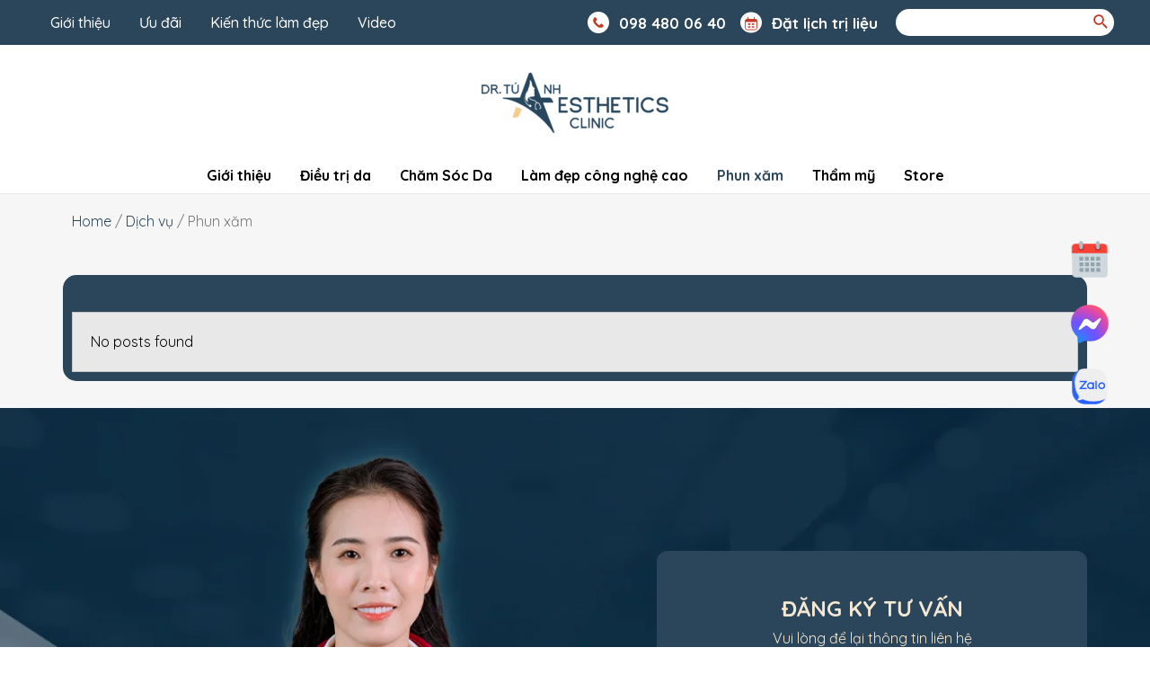

--- FILE ---
content_type: text/html; charset=UTF-8
request_url: https://bacsituanh.com/chuyen-muc/dich-vu/phun-xam/
body_size: 57659
content:
<!DOCTYPE html>
<html lang="vi">
<head>
<meta charset="UTF-8">
<meta name="viewport" content="width=device-width, initial-scale=1">
<link rel="profile" href="https://gmpg.org/xfn/11">

<meta name='robots' content='index, follow, max-image-preview:large, max-snippet:-1, max-video-preview:-1' />

	<!-- This site is optimized with the Yoast SEO plugin v21.5 - https://yoast.com/wordpress/plugins/seo/ -->
	<title>Lưu trữ Phun xăm - Pulse Of The Blogosphere</title>
	<link rel="canonical" href="https://bacsituanh.com/chuyen-muc/dich-vu/phun-xam/" />
	<meta property="og:locale" content="vi_VN" />
	<meta property="og:type" content="article" />
	<meta property="og:title" content="Lưu trữ Phun xăm - Pulse Of The Blogosphere" />
	<meta property="og:url" content="https://bacsituanh.com/chuyen-muc/dich-vu/phun-xam/" />
	<meta property="og:site_name" content="Pulse Of The Blogosphere" />
	<meta name="twitter:card" content="summary_large_image" />
	<script type="application/ld+json" class="yoast-schema-graph">{"@context":"https://schema.org","@graph":[{"@type":"CollectionPage","@id":"https://bacsituanh.com/chuyen-muc/dich-vu/phun-xam/","url":"https://bacsituanh.com/chuyen-muc/dich-vu/phun-xam/","name":"Lưu trữ Phun xăm - Pulse Of The Blogosphere","isPartOf":{"@id":"https://bacsituanh.com/#website"},"breadcrumb":{"@id":"https://bacsituanh.com/chuyen-muc/dich-vu/phun-xam/#breadcrumb"},"inLanguage":"vi"},{"@type":"BreadcrumbList","@id":"https://bacsituanh.com/chuyen-muc/dich-vu/phun-xam/#breadcrumb","itemListElement":[{"@type":"ListItem","position":1,"name":"Trang chủ","item":"https://bacsituanh.com/"},{"@type":"ListItem","position":2,"name":"Dịch vụ","item":"https://bacsituanh.com/chuyen-muc/dich-vu/"},{"@type":"ListItem","position":3,"name":"Phun xăm"}]},{"@type":"WebSite","@id":"https://bacsituanh.com/#website","url":"https://bacsituanh.com/","name":"Spa & Clinic Dr. Tú Anh - Nha Trang, Khánh Hòa","description":"","publisher":{"@id":"https://bacsituanh.com/#organization"},"potentialAction":[{"@type":"SearchAction","target":{"@type":"EntryPoint","urlTemplate":"https://bacsituanh.com/?s={search_term_string}"},"query-input":"required name=search_term_string"}],"inLanguage":"vi"},{"@type":"Organization","@id":"https://bacsituanh.com/#organization","name":"Spa & Clinic Dr. Tú Anh","url":"https://bacsituanh.com/","logo":{"@type":"ImageObject","inLanguage":"vi","@id":"https://bacsituanh.com/#/schema/logo/image/","url":"https://bacsituanh.com/wp-content/uploads/2023/10/logo-aethetics-clinic.png","contentUrl":"https://bacsituanh.com/wp-content/uploads/2023/10/logo-aethetics-clinic.png","width":8334,"height":3102,"caption":"Spa & Clinic Dr. Tú Anh"},"image":{"@id":"https://bacsituanh.com/#/schema/logo/image/"},"sameAs":["https://www.facebook.com/SpaClinic.DrTuAnh"]}]}</script>
	<!-- / Yoast SEO plugin. -->


<link rel='dns-prefetch' href='//fonts.googleapis.com' />
<link rel="alternate" type="application/rss+xml" title="Dòng thông tin Pulse Of The Blogosphere &raquo;" href="https://bacsituanh.com/feed/" />
<link rel="alternate" type="application/rss+xml" title="Pulse Of The Blogosphere &raquo; Dòng bình luận" href="https://bacsituanh.com/comments/feed/" />
<link rel="alternate" type="application/rss+xml" title="Dòng thông tin danh mục Pulse Of The Blogosphere &raquo; Phun xăm" href="https://bacsituanh.com/chuyen-muc/dich-vu/phun-xam/feed/" />
<style id='wp-img-auto-sizes-contain-inline-css'>
img:is([sizes=auto i],[sizes^="auto," i]){contain-intrinsic-size:3000px 1500px}
/*# sourceURL=wp-img-auto-sizes-contain-inline-css */
</style>
<link rel='stylesheet' id='wp-block-library-css' href='https://bacsituanh.com/wp-includes/css/dist/block-library/style.min.css?ver=6.9' media='all' />
<style id='global-styles-inline-css'>
:root{--wp--preset--aspect-ratio--square: 1;--wp--preset--aspect-ratio--4-3: 4/3;--wp--preset--aspect-ratio--3-4: 3/4;--wp--preset--aspect-ratio--3-2: 3/2;--wp--preset--aspect-ratio--2-3: 2/3;--wp--preset--aspect-ratio--16-9: 16/9;--wp--preset--aspect-ratio--9-16: 9/16;--wp--preset--color--black: #000000;--wp--preset--color--cyan-bluish-gray: #abb8c3;--wp--preset--color--white: #ffffff;--wp--preset--color--pale-pink: #f78da7;--wp--preset--color--vivid-red: #cf2e2e;--wp--preset--color--luminous-vivid-orange: #ff6900;--wp--preset--color--luminous-vivid-amber: #fcb900;--wp--preset--color--light-green-cyan: #7bdcb5;--wp--preset--color--vivid-green-cyan: #00d084;--wp--preset--color--pale-cyan-blue: #8ed1fc;--wp--preset--color--vivid-cyan-blue: #0693e3;--wp--preset--color--vivid-purple: #9b51e0;--wp--preset--color--ast-global-color-0: var(--ast-global-color-0);--wp--preset--color--ast-global-color-1: var(--ast-global-color-1);--wp--preset--color--ast-global-color-2: var(--ast-global-color-2);--wp--preset--color--ast-global-color-3: var(--ast-global-color-3);--wp--preset--color--ast-global-color-4: var(--ast-global-color-4);--wp--preset--color--ast-global-color-5: var(--ast-global-color-5);--wp--preset--color--ast-global-color-6: var(--ast-global-color-6);--wp--preset--color--ast-global-color-7: var(--ast-global-color-7);--wp--preset--color--ast-global-color-8: var(--ast-global-color-8);--wp--preset--gradient--vivid-cyan-blue-to-vivid-purple: linear-gradient(135deg,rgb(6,147,227) 0%,rgb(155,81,224) 100%);--wp--preset--gradient--light-green-cyan-to-vivid-green-cyan: linear-gradient(135deg,rgb(122,220,180) 0%,rgb(0,208,130) 100%);--wp--preset--gradient--luminous-vivid-amber-to-luminous-vivid-orange: linear-gradient(135deg,rgb(252,185,0) 0%,rgb(255,105,0) 100%);--wp--preset--gradient--luminous-vivid-orange-to-vivid-red: linear-gradient(135deg,rgb(255,105,0) 0%,rgb(207,46,46) 100%);--wp--preset--gradient--very-light-gray-to-cyan-bluish-gray: linear-gradient(135deg,rgb(238,238,238) 0%,rgb(169,184,195) 100%);--wp--preset--gradient--cool-to-warm-spectrum: linear-gradient(135deg,rgb(74,234,220) 0%,rgb(151,120,209) 20%,rgb(207,42,186) 40%,rgb(238,44,130) 60%,rgb(251,105,98) 80%,rgb(254,248,76) 100%);--wp--preset--gradient--blush-light-purple: linear-gradient(135deg,rgb(255,206,236) 0%,rgb(152,150,240) 100%);--wp--preset--gradient--blush-bordeaux: linear-gradient(135deg,rgb(254,205,165) 0%,rgb(254,45,45) 50%,rgb(107,0,62) 100%);--wp--preset--gradient--luminous-dusk: linear-gradient(135deg,rgb(255,203,112) 0%,rgb(199,81,192) 50%,rgb(65,88,208) 100%);--wp--preset--gradient--pale-ocean: linear-gradient(135deg,rgb(255,245,203) 0%,rgb(182,227,212) 50%,rgb(51,167,181) 100%);--wp--preset--gradient--electric-grass: linear-gradient(135deg,rgb(202,248,128) 0%,rgb(113,206,126) 100%);--wp--preset--gradient--midnight: linear-gradient(135deg,rgb(2,3,129) 0%,rgb(40,116,252) 100%);--wp--preset--font-size--small: 13px;--wp--preset--font-size--medium: 20px;--wp--preset--font-size--large: 36px;--wp--preset--font-size--x-large: 42px;--wp--preset--spacing--20: 0.44rem;--wp--preset--spacing--30: 0.67rem;--wp--preset--spacing--40: 1rem;--wp--preset--spacing--50: 1.5rem;--wp--preset--spacing--60: 2.25rem;--wp--preset--spacing--70: 3.38rem;--wp--preset--spacing--80: 5.06rem;--wp--preset--shadow--natural: 6px 6px 9px rgba(0, 0, 0, 0.2);--wp--preset--shadow--deep: 12px 12px 50px rgba(0, 0, 0, 0.4);--wp--preset--shadow--sharp: 6px 6px 0px rgba(0, 0, 0, 0.2);--wp--preset--shadow--outlined: 6px 6px 0px -3px rgb(255, 255, 255), 6px 6px rgb(0, 0, 0);--wp--preset--shadow--crisp: 6px 6px 0px rgb(0, 0, 0);}:root { --wp--style--global--content-size: var(--wp--custom--ast-content-width-size);--wp--style--global--wide-size: var(--wp--custom--ast-wide-width-size); }:where(body) { margin: 0; }.wp-site-blocks > .alignleft { float: left; margin-right: 2em; }.wp-site-blocks > .alignright { float: right; margin-left: 2em; }.wp-site-blocks > .aligncenter { justify-content: center; margin-left: auto; margin-right: auto; }:where(.wp-site-blocks) > * { margin-block-start: 24px; margin-block-end: 0; }:where(.wp-site-blocks) > :first-child { margin-block-start: 0; }:where(.wp-site-blocks) > :last-child { margin-block-end: 0; }:root { --wp--style--block-gap: 24px; }:root :where(.is-layout-flow) > :first-child{margin-block-start: 0;}:root :where(.is-layout-flow) > :last-child{margin-block-end: 0;}:root :where(.is-layout-flow) > *{margin-block-start: 24px;margin-block-end: 0;}:root :where(.is-layout-constrained) > :first-child{margin-block-start: 0;}:root :where(.is-layout-constrained) > :last-child{margin-block-end: 0;}:root :where(.is-layout-constrained) > *{margin-block-start: 24px;margin-block-end: 0;}:root :where(.is-layout-flex){gap: 24px;}:root :where(.is-layout-grid){gap: 24px;}.is-layout-flow > .alignleft{float: left;margin-inline-start: 0;margin-inline-end: 2em;}.is-layout-flow > .alignright{float: right;margin-inline-start: 2em;margin-inline-end: 0;}.is-layout-flow > .aligncenter{margin-left: auto !important;margin-right: auto !important;}.is-layout-constrained > .alignleft{float: left;margin-inline-start: 0;margin-inline-end: 2em;}.is-layout-constrained > .alignright{float: right;margin-inline-start: 2em;margin-inline-end: 0;}.is-layout-constrained > .aligncenter{margin-left: auto !important;margin-right: auto !important;}.is-layout-constrained > :where(:not(.alignleft):not(.alignright):not(.alignfull)){max-width: var(--wp--style--global--content-size);margin-left: auto !important;margin-right: auto !important;}.is-layout-constrained > .alignwide{max-width: var(--wp--style--global--wide-size);}body .is-layout-flex{display: flex;}.is-layout-flex{flex-wrap: wrap;align-items: center;}.is-layout-flex > :is(*, div){margin: 0;}body .is-layout-grid{display: grid;}.is-layout-grid > :is(*, div){margin: 0;}body{padding-top: 0px;padding-right: 0px;padding-bottom: 0px;padding-left: 0px;}a:where(:not(.wp-element-button)){text-decoration: none;}:root :where(.wp-element-button, .wp-block-button__link){background-color: #32373c;border-width: 0;color: #fff;font-family: inherit;font-size: inherit;font-style: inherit;font-weight: inherit;letter-spacing: inherit;line-height: inherit;padding-top: calc(0.667em + 2px);padding-right: calc(1.333em + 2px);padding-bottom: calc(0.667em + 2px);padding-left: calc(1.333em + 2px);text-decoration: none;text-transform: inherit;}.has-black-color{color: var(--wp--preset--color--black) !important;}.has-cyan-bluish-gray-color{color: var(--wp--preset--color--cyan-bluish-gray) !important;}.has-white-color{color: var(--wp--preset--color--white) !important;}.has-pale-pink-color{color: var(--wp--preset--color--pale-pink) !important;}.has-vivid-red-color{color: var(--wp--preset--color--vivid-red) !important;}.has-luminous-vivid-orange-color{color: var(--wp--preset--color--luminous-vivid-orange) !important;}.has-luminous-vivid-amber-color{color: var(--wp--preset--color--luminous-vivid-amber) !important;}.has-light-green-cyan-color{color: var(--wp--preset--color--light-green-cyan) !important;}.has-vivid-green-cyan-color{color: var(--wp--preset--color--vivid-green-cyan) !important;}.has-pale-cyan-blue-color{color: var(--wp--preset--color--pale-cyan-blue) !important;}.has-vivid-cyan-blue-color{color: var(--wp--preset--color--vivid-cyan-blue) !important;}.has-vivid-purple-color{color: var(--wp--preset--color--vivid-purple) !important;}.has-ast-global-color-0-color{color: var(--wp--preset--color--ast-global-color-0) !important;}.has-ast-global-color-1-color{color: var(--wp--preset--color--ast-global-color-1) !important;}.has-ast-global-color-2-color{color: var(--wp--preset--color--ast-global-color-2) !important;}.has-ast-global-color-3-color{color: var(--wp--preset--color--ast-global-color-3) !important;}.has-ast-global-color-4-color{color: var(--wp--preset--color--ast-global-color-4) !important;}.has-ast-global-color-5-color{color: var(--wp--preset--color--ast-global-color-5) !important;}.has-ast-global-color-6-color{color: var(--wp--preset--color--ast-global-color-6) !important;}.has-ast-global-color-7-color{color: var(--wp--preset--color--ast-global-color-7) !important;}.has-ast-global-color-8-color{color: var(--wp--preset--color--ast-global-color-8) !important;}.has-black-background-color{background-color: var(--wp--preset--color--black) !important;}.has-cyan-bluish-gray-background-color{background-color: var(--wp--preset--color--cyan-bluish-gray) !important;}.has-white-background-color{background-color: var(--wp--preset--color--white) !important;}.has-pale-pink-background-color{background-color: var(--wp--preset--color--pale-pink) !important;}.has-vivid-red-background-color{background-color: var(--wp--preset--color--vivid-red) !important;}.has-luminous-vivid-orange-background-color{background-color: var(--wp--preset--color--luminous-vivid-orange) !important;}.has-luminous-vivid-amber-background-color{background-color: var(--wp--preset--color--luminous-vivid-amber) !important;}.has-light-green-cyan-background-color{background-color: var(--wp--preset--color--light-green-cyan) !important;}.has-vivid-green-cyan-background-color{background-color: var(--wp--preset--color--vivid-green-cyan) !important;}.has-pale-cyan-blue-background-color{background-color: var(--wp--preset--color--pale-cyan-blue) !important;}.has-vivid-cyan-blue-background-color{background-color: var(--wp--preset--color--vivid-cyan-blue) !important;}.has-vivid-purple-background-color{background-color: var(--wp--preset--color--vivid-purple) !important;}.has-ast-global-color-0-background-color{background-color: var(--wp--preset--color--ast-global-color-0) !important;}.has-ast-global-color-1-background-color{background-color: var(--wp--preset--color--ast-global-color-1) !important;}.has-ast-global-color-2-background-color{background-color: var(--wp--preset--color--ast-global-color-2) !important;}.has-ast-global-color-3-background-color{background-color: var(--wp--preset--color--ast-global-color-3) !important;}.has-ast-global-color-4-background-color{background-color: var(--wp--preset--color--ast-global-color-4) !important;}.has-ast-global-color-5-background-color{background-color: var(--wp--preset--color--ast-global-color-5) !important;}.has-ast-global-color-6-background-color{background-color: var(--wp--preset--color--ast-global-color-6) !important;}.has-ast-global-color-7-background-color{background-color: var(--wp--preset--color--ast-global-color-7) !important;}.has-ast-global-color-8-background-color{background-color: var(--wp--preset--color--ast-global-color-8) !important;}.has-black-border-color{border-color: var(--wp--preset--color--black) !important;}.has-cyan-bluish-gray-border-color{border-color: var(--wp--preset--color--cyan-bluish-gray) !important;}.has-white-border-color{border-color: var(--wp--preset--color--white) !important;}.has-pale-pink-border-color{border-color: var(--wp--preset--color--pale-pink) !important;}.has-vivid-red-border-color{border-color: var(--wp--preset--color--vivid-red) !important;}.has-luminous-vivid-orange-border-color{border-color: var(--wp--preset--color--luminous-vivid-orange) !important;}.has-luminous-vivid-amber-border-color{border-color: var(--wp--preset--color--luminous-vivid-amber) !important;}.has-light-green-cyan-border-color{border-color: var(--wp--preset--color--light-green-cyan) !important;}.has-vivid-green-cyan-border-color{border-color: var(--wp--preset--color--vivid-green-cyan) !important;}.has-pale-cyan-blue-border-color{border-color: var(--wp--preset--color--pale-cyan-blue) !important;}.has-vivid-cyan-blue-border-color{border-color: var(--wp--preset--color--vivid-cyan-blue) !important;}.has-vivid-purple-border-color{border-color: var(--wp--preset--color--vivid-purple) !important;}.has-ast-global-color-0-border-color{border-color: var(--wp--preset--color--ast-global-color-0) !important;}.has-ast-global-color-1-border-color{border-color: var(--wp--preset--color--ast-global-color-1) !important;}.has-ast-global-color-2-border-color{border-color: var(--wp--preset--color--ast-global-color-2) !important;}.has-ast-global-color-3-border-color{border-color: var(--wp--preset--color--ast-global-color-3) !important;}.has-ast-global-color-4-border-color{border-color: var(--wp--preset--color--ast-global-color-4) !important;}.has-ast-global-color-5-border-color{border-color: var(--wp--preset--color--ast-global-color-5) !important;}.has-ast-global-color-6-border-color{border-color: var(--wp--preset--color--ast-global-color-6) !important;}.has-ast-global-color-7-border-color{border-color: var(--wp--preset--color--ast-global-color-7) !important;}.has-ast-global-color-8-border-color{border-color: var(--wp--preset--color--ast-global-color-8) !important;}.has-vivid-cyan-blue-to-vivid-purple-gradient-background{background: var(--wp--preset--gradient--vivid-cyan-blue-to-vivid-purple) !important;}.has-light-green-cyan-to-vivid-green-cyan-gradient-background{background: var(--wp--preset--gradient--light-green-cyan-to-vivid-green-cyan) !important;}.has-luminous-vivid-amber-to-luminous-vivid-orange-gradient-background{background: var(--wp--preset--gradient--luminous-vivid-amber-to-luminous-vivid-orange) !important;}.has-luminous-vivid-orange-to-vivid-red-gradient-background{background: var(--wp--preset--gradient--luminous-vivid-orange-to-vivid-red) !important;}.has-very-light-gray-to-cyan-bluish-gray-gradient-background{background: var(--wp--preset--gradient--very-light-gray-to-cyan-bluish-gray) !important;}.has-cool-to-warm-spectrum-gradient-background{background: var(--wp--preset--gradient--cool-to-warm-spectrum) !important;}.has-blush-light-purple-gradient-background{background: var(--wp--preset--gradient--blush-light-purple) !important;}.has-blush-bordeaux-gradient-background{background: var(--wp--preset--gradient--blush-bordeaux) !important;}.has-luminous-dusk-gradient-background{background: var(--wp--preset--gradient--luminous-dusk) !important;}.has-pale-ocean-gradient-background{background: var(--wp--preset--gradient--pale-ocean) !important;}.has-electric-grass-gradient-background{background: var(--wp--preset--gradient--electric-grass) !important;}.has-midnight-gradient-background{background: var(--wp--preset--gradient--midnight) !important;}.has-small-font-size{font-size: var(--wp--preset--font-size--small) !important;}.has-medium-font-size{font-size: var(--wp--preset--font-size--medium) !important;}.has-large-font-size{font-size: var(--wp--preset--font-size--large) !important;}.has-x-large-font-size{font-size: var(--wp--preset--font-size--x-large) !important;}
/*# sourceURL=global-styles-inline-css */
</style>

<link rel='stylesheet' id='astra-theme-css-css' href='https://bacsituanh.com/wp-content/themes/astra/assets/css/minified/main.min.css?ver=4.0.2' media='all' />
<style id='astra-theme-css-inline-css'>
:root{--ast-container-default-xlg-padding:3em;--ast-container-default-lg-padding:3em;--ast-container-default-slg-padding:2em;--ast-container-default-md-padding:3em;--ast-container-default-sm-padding:3em;--ast-container-default-xs-padding:2.4em;--ast-container-default-xxs-padding:1.8em;--ast-code-block-background:#ECEFF3;--ast-comment-inputs-background:#F9FAFB;}html{font-size:100%;}a{color:#2b465b;}a:hover,a:focus{color:#2b465b;}body,button,input,select,textarea,.ast-button,.ast-custom-button{font-family:'Quicksand',sans-serif;font-weight:400;font-size:16px;font-size:1rem;line-height:1.6em;}blockquote{color:#000000;}h1,.entry-content h1,h2,.entry-content h2,h3,.entry-content h3,h4,.entry-content h4,h5,.entry-content h5,h6,.entry-content h6,.site-title,.site-title a{font-family:'Quicksand',sans-serif;font-weight:normal;}.site-title{font-size:26px;font-size:1.625rem;display:block;}header .custom-logo-link img{max-width:250px;}.astra-logo-svg{width:250px;}.site-header .site-description{font-size:15px;font-size:0.9375rem;display:none;}.entry-title{font-size:26px;font-size:1.625rem;}h1,.entry-content h1{font-size:40px;font-size:2.5rem;font-weight:normal;font-family:'Quicksand',sans-serif;line-height:1.4em;}h2,.entry-content h2{font-size:32px;font-size:2rem;font-weight:normal;font-family:'Quicksand',sans-serif;line-height:1.25em;}h3,.entry-content h3{font-size:26px;font-size:1.625rem;font-weight:normal;font-family:'Quicksand',sans-serif;line-height:1.2em;}h4,.entry-content h4{font-size:24px;font-size:1.5rem;line-height:1.2em;font-weight:normal;font-family:'Quicksand',sans-serif;}h5,.entry-content h5{font-size:20px;font-size:1.25rem;line-height:1.2em;font-weight:normal;font-family:'Quicksand',sans-serif;}h6,.entry-content h6{font-size:16px;font-size:1rem;line-height:1.25em;font-weight:normal;font-family:'Quicksand',sans-serif;}::selection{background-color:#2b465b;color:#ffffff;}body,h1,.entry-title a,.entry-content h1,h2,.entry-content h2,h3,.entry-content h3,h4,.entry-content h4,h5,.entry-content h5,h6,.entry-content h6{color:#000000;}.tagcloud a:hover,.tagcloud a:focus,.tagcloud a.current-item{color:#ffffff;border-color:#2b465b;background-color:#2b465b;}input:focus,input[type="text"]:focus,input[type="email"]:focus,input[type="url"]:focus,input[type="password"]:focus,input[type="reset"]:focus,input[type="search"]:focus,textarea:focus{border-color:#2b465b;}input[type="radio"]:checked,input[type=reset],input[type="checkbox"]:checked,input[type="checkbox"]:hover:checked,input[type="checkbox"]:focus:checked,input[type=range]::-webkit-slider-thumb{border-color:#2b465b;background-color:#2b465b;box-shadow:none;}.site-footer a:hover + .post-count,.site-footer a:focus + .post-count{background:#2b465b;border-color:#2b465b;}.single .nav-links .nav-previous,.single .nav-links .nav-next{color:#2b465b;}.entry-meta,.entry-meta *{line-height:1.45;color:#2b465b;}.entry-meta a:hover,.entry-meta a:hover *,.entry-meta a:focus,.entry-meta a:focus *,.page-links > .page-link,.page-links .page-link:hover,.post-navigation a:hover{color:#2b465b;}#cat option,.secondary .calendar_wrap thead a,.secondary .calendar_wrap thead a:visited{color:#2b465b;}.secondary .calendar_wrap #today,.ast-progress-val span{background:#2b465b;}.secondary a:hover + .post-count,.secondary a:focus + .post-count{background:#2b465b;border-color:#2b465b;}.calendar_wrap #today > a{color:#ffffff;}.page-links .page-link,.single .post-navigation a{color:#2b465b;}.ast-archive-title{color:#2b465b;}.widget-title{font-size:22px;font-size:1.375rem;color:#2b465b;}.single .ast-author-details .author-title{color:#2b465b;}.ast-single-post .entry-content a,.ast-comment-content a:not(.ast-comment-edit-reply-wrap a){text-decoration:underline;}.ast-single-post .wp-block-button .wp-block-button__link,.ast-single-post .elementor-button-wrapper .elementor-button,.ast-single-post .entry-content .uagb-tab a,.ast-single-post .entry-content .uagb-ifb-cta a,.ast-single-post .entry-content .wp-block-uagb-buttons a,.ast-single-post .entry-content .uabb-module-content a,.ast-single-post .entry-content .uagb-post-grid a,.ast-single-post .entry-content .uagb-timeline a,.ast-single-post .entry-content .uagb-toc__wrap a,.ast-single-post .entry-content .uagb-taxomony-box a,.ast-single-post .entry-content .woocommerce a,.entry-content .wp-block-latest-posts > li > a,.ast-single-post .entry-content .wp-block-file__button{text-decoration:none;}.site-logo-img img{ transition:all 0.2s linear;}.ast-page-builder-template .hentry {margin: 0;}.ast-page-builder-template .site-content > .ast-container {max-width: 100%;padding: 0;}.ast-page-builder-template .site-content #primary {padding: 0;margin: 0;}.ast-page-builder-template .no-results {text-align: center;margin: 4em auto;}.ast-page-builder-template .ast-pagination {padding: 2em;}.ast-page-builder-template .entry-header.ast-no-title.ast-no-thumbnail {margin-top: 0;}.ast-page-builder-template .entry-header.ast-header-without-markup {margin-top: 0;margin-bottom: 0;}.ast-page-builder-template .entry-header.ast-no-title.ast-no-meta {margin-bottom: 0;}.ast-page-builder-template.single .post-navigation {padding-bottom: 2em;}.ast-page-builder-template.single-post .site-content > .ast-container {max-width: 100%;}.ast-page-builder-template .entry-header {margin-top: 2em;margin-left: auto;margin-right: auto;}.ast-single-post.ast-page-builder-template .site-main > article,.woocommerce.ast-page-builder-template .site-main {padding-top: 2em;padding-left: 20px;padding-right: 20px;}.ast-page-builder-template .ast-archive-description {margin: 2em auto 0;padding-left: 20px;padding-right: 20px;}.ast-page-builder-template .ast-row {margin-left: 0;margin-right: 0;}.single.ast-page-builder-template .entry-header + .entry-content {margin-bottom: 2em;}@media(min-width: 921px) {.ast-page-builder-template.archive.ast-right-sidebar .ast-row article,.ast-page-builder-template.archive.ast-left-sidebar .ast-row article {padding-left: 0;padding-right: 0;}}@media (max-width:921px){#ast-desktop-header{display:none;}}@media (min-width:921px){#ast-mobile-header{display:none;}}.wp-block-buttons.aligncenter{justify-content:center;}.wp-block-button.is-style-outline .wp-block-button__link{border-color:#2b465b;}.wp-block-button.is-style-outline > .wp-block-button__link:not(.has-text-color),.wp-block-button.wp-block-button__link.is-style-outline:not(.has-text-color){color:#2b465b;}.wp-block-button.is-style-outline .wp-block-button__link:hover,.wp-block-button.is-style-outline .wp-block-button__link:focus{color:#ffffff !important;background-color:#2b465b;border-color:#2b465b;}.post-page-numbers.current .page-link,.ast-pagination .page-numbers.current{color:#ffffff;border-color:#2b465b;background-color:#2b465b;border-radius:2px;}h1.widget-title{font-weight:normal;}h2.widget-title{font-weight:normal;}h3.widget-title{font-weight:normal;}#page{display:flex;flex-direction:column;min-height:100vh;}.ast-404-layout-1 h1.page-title{color:var(--ast-global-color-2);}.single .post-navigation a{line-height:1em;height:inherit;}.error-404 .page-sub-title{font-size:1.5rem;font-weight:inherit;}.search .site-content .content-area .search-form{margin-bottom:0;}#page .site-content{flex-grow:1;}.widget{margin-bottom:3.5em;}#secondary li{line-height:1.5em;}#secondary .wp-block-group h2{margin-bottom:0.7em;}#secondary h2{font-size:1.7rem;}.ast-separate-container .ast-article-post,.ast-separate-container .ast-article-single,.ast-separate-container .ast-comment-list li.depth-1,.ast-separate-container .comment-respond{padding:3em;}.ast-separate-container .ast-comment-list li.depth-1,.hentry{margin-bottom:2em;}.ast-separate-container .ast-archive-description,.ast-separate-container .ast-author-box{background-color:var(--ast-global-color-5);border-bottom:1px solid var(--ast-border-color);}.ast-separate-container .comments-title{padding:2em 2em 0 2em;}.ast-page-builder-template .comment-form-textarea,.ast-comment-formwrap .ast-grid-common-col{padding:0;}.ast-comment-formwrap{padding:0 20px;display:inline-flex;column-gap:20px;}.archive.ast-page-builder-template .entry-header{margin-top:2em;}.ast-page-builder-template .ast-comment-formwrap{width:100%;}.entry-title{margin-bottom:0.5em;}.ast-archive-description p{font-size:inherit;font-weight:inherit;line-height:inherit;}@media (min-width:921px){.ast-left-sidebar.ast-page-builder-template #secondary,.archive.ast-right-sidebar.ast-page-builder-template .site-main{padding-left:20px;padding-right:20px;}}@media (max-width:544px){.ast-comment-formwrap.ast-row{column-gap:10px;display:inline-block;}#ast-commentform .ast-grid-common-col{position:relative;width:100%;}}@media (min-width:1201px){.ast-separate-container .ast-article-post,.ast-separate-container .ast-article-single,.ast-separate-container .ast-author-box,.ast-separate-container .ast-404-layout-1,.ast-separate-container .no-results{padding:3em;}}@media (max-width:921px){.ast-separate-container #primary,.ast-separate-container #secondary{padding:1.5em 0;}#primary,#secondary{padding:1.5em 0;margin:0;}.ast-left-sidebar #content > .ast-container{display:flex;flex-direction:column-reverse;width:100%;}}@media (min-width:922px){.ast-separate-container.ast-right-sidebar #primary,.ast-separate-container.ast-left-sidebar #primary{border:0;}.search-no-results.ast-separate-container #primary{margin-bottom:4em;}}.wp-block-button .wp-block-button__link{color:#ffffff;}.wp-block-button .wp-block-button__link:hover,.wp-block-button .wp-block-button__link:focus{color:#ffffff;background-color:#2b465b;border-color:#2b465b;}.elementor-widget-heading h1.elementor-heading-title{line-height:1.4em;}.elementor-widget-heading h2.elementor-heading-title{line-height:1.25em;}.elementor-widget-heading h3.elementor-heading-title{line-height:1.2em;}.elementor-widget-heading h4.elementor-heading-title{line-height:1.2em;}.elementor-widget-heading h5.elementor-heading-title{line-height:1.2em;}.elementor-widget-heading h6.elementor-heading-title{line-height:1.25em;}.wp-block-button .wp-block-button__link,.wp-block-search .wp-block-search__button,body .wp-block-file .wp-block-file__button{border-color:#2b465b;background-color:#2b465b;color:#ffffff;font-family:inherit;font-weight:500;line-height:1em;font-size:16px;font-size:1rem;border-radius:2px;padding-top:15px;padding-right:30px;padding-bottom:15px;padding-left:30px;}@media (max-width:921px){.wp-block-button .wp-block-button__link,.wp-block-search .wp-block-search__button,body .wp-block-file .wp-block-file__button{padding-top:14px;padding-right:28px;padding-bottom:14px;padding-left:28px;}}@media (max-width:544px){.wp-block-button .wp-block-button__link,.wp-block-search .wp-block-search__button,body .wp-block-file .wp-block-file__button{padding-top:12px;padding-right:24px;padding-bottom:12px;padding-left:24px;}}.menu-toggle,button,.ast-button,.ast-custom-button,.button,input#submit,input[type="button"],input[type="submit"],input[type="reset"],form[CLASS*="wp-block-search__"].wp-block-search .wp-block-search__inside-wrapper .wp-block-search__button,body .wp-block-file .wp-block-file__button,.search .search-submit{border-style:solid;border-top-width:0;border-right-width:0;border-left-width:0;border-bottom-width:0;color:#ffffff;border-color:#2b465b;background-color:#2b465b;border-radius:2px;padding-top:15px;padding-right:30px;padding-bottom:15px;padding-left:30px;font-family:inherit;font-weight:500;font-size:16px;font-size:1rem;line-height:1em;}button:focus,.menu-toggle:hover,button:hover,.ast-button:hover,.ast-custom-button:hover .button:hover,.ast-custom-button:hover ,input[type=reset]:hover,input[type=reset]:focus,input#submit:hover,input#submit:focus,input[type="button"]:hover,input[type="button"]:focus,input[type="submit"]:hover,input[type="submit"]:focus,form[CLASS*="wp-block-search__"].wp-block-search .wp-block-search__inside-wrapper .wp-block-search__button:hover,form[CLASS*="wp-block-search__"].wp-block-search .wp-block-search__inside-wrapper .wp-block-search__button:focus,body .wp-block-file .wp-block-file__button:hover,body .wp-block-file .wp-block-file__button:focus{color:#ffffff;background-color:#2b465b;border-color:#2b465b;}form[CLASS*="wp-block-search__"].wp-block-search .wp-block-search__inside-wrapper .wp-block-search__button.has-icon{padding-top:calc(15px - 3px);padding-right:calc(30px - 3px);padding-bottom:calc(15px - 3px);padding-left:calc(30px - 3px);}@media (min-width:544px){.ast-container{max-width:100%;}}@media (max-width:544px){.ast-separate-container .ast-article-post,.ast-separate-container .ast-article-single,.ast-separate-container .comments-title,.ast-separate-container .ast-archive-description{padding:1.5em 1em;}.ast-separate-container #content .ast-container{padding-left:0.54em;padding-right:0.54em;}.ast-separate-container .ast-comment-list li.depth-1{padding:1.5em 1em;margin-bottom:1.5em;}.ast-separate-container .ast-comment-list .bypostauthor{padding:.5em;}.ast-search-menu-icon.ast-dropdown-active .search-field{width:170px;}.menu-toggle,button,.ast-button,.button,input#submit,input[type="button"],input[type="submit"],input[type="reset"]{padding-top:12px;padding-right:24px;padding-bottom:12px;padding-left:24px;}}@media (max-width:921px){.menu-toggle,button,.ast-button,.button,input#submit,input[type="button"],input[type="submit"],input[type="reset"]{padding-top:14px;padding-right:28px;padding-bottom:14px;padding-left:28px;}.ast-mobile-header-stack .main-header-bar .ast-search-menu-icon{display:inline-block;}.ast-header-break-point.ast-header-custom-item-outside .ast-mobile-header-stack .main-header-bar .ast-search-icon{margin:0;}.ast-comment-avatar-wrap img{max-width:2.5em;}.ast-separate-container .ast-comment-list li.depth-1{padding:1.5em 2.14em;}.ast-separate-container .comment-respond{padding:2em 2.14em;}.ast-comment-meta{padding:0 1.8888em 1.3333em;}}@media (max-width:921px){.ast-header-break-point .ast-search-menu-icon.slide-search .search-form{right:0;}.ast-header-break-point .ast-mobile-header-stack .ast-search-menu-icon.slide-search .search-form{right:-1em;}}.ast-separate-container{background-color:var(--ast-global-color-4);;background-image:none;;}@media (max-width:921px){.site-title{display:block;}.site-header .site-description{display:none;}.entry-title{font-size:30px;}h1,.entry-content h1{font-size:30px;}h2,.entry-content h2{font-size:25px;}h3,.entry-content h3{font-size:20px;}}@media (max-width:544px){.site-title{display:block;}.site-header .site-description{display:none;}.entry-title{font-size:30px;}h1,.entry-content h1{font-size:30px;}h2,.entry-content h2{font-size:25px;}h3,.entry-content h3{font-size:20px;}}@media (max-width:921px){html{font-size:91.2%;}}@media (max-width:544px){html{font-size:91.2%;}}@media (min-width:922px){.ast-container{max-width:1240px;}}@media (min-width:922px){.site-content .ast-container{display:flex;}}@media (max-width:921px){.site-content .ast-container{flex-direction:column;}}@media (min-width:922px){.main-header-menu .sub-menu .menu-item.ast-left-align-sub-menu:hover > .sub-menu,.main-header-menu .sub-menu .menu-item.ast-left-align-sub-menu.focus > .sub-menu{margin-left:-0px;}}blockquote,cite {font-style: initial;}.wp-block-file {display: flex;align-items: center;flex-wrap: wrap;justify-content: space-between;}.wp-block-pullquote {border: none;}.wp-block-pullquote blockquote::before {content: "\201D";font-family: "Helvetica",sans-serif;display: flex;transform: rotate( 180deg );font-size: 6rem;font-style: normal;line-height: 1;font-weight: bold;align-items: center;justify-content: center;}.has-text-align-right > blockquote::before {justify-content: flex-start;}.has-text-align-left > blockquote::before {justify-content: flex-end;}figure.wp-block-pullquote.is-style-solid-color blockquote {max-width: 100%;text-align: inherit;}html body {--wp--custom--ast-default-block-top-padding: 3em;--wp--custom--ast-default-block-right-padding: 3em;--wp--custom--ast-default-block-bottom-padding: 3em;--wp--custom--ast-default-block-left-padding: 3em;--wp--custom--ast-container-width: 1200px;--wp--custom--ast-content-width-size: 1200px;--wp--custom--ast-wide-width-size: calc(1200px + var(--wp--custom--ast-default-block-left-padding) + var(--wp--custom--ast-default-block-right-padding));}.ast-narrow-container {--wp--custom--ast-content-width-size: 750px;--wp--custom--ast-wide-width-size: 750px;}@media(max-width: 921px) {html body {--wp--custom--ast-default-block-top-padding: 3em;--wp--custom--ast-default-block-right-padding: 2em;--wp--custom--ast-default-block-bottom-padding: 3em;--wp--custom--ast-default-block-left-padding: 2em;}}@media(max-width: 544px) {html body {--wp--custom--ast-default-block-top-padding: 3em;--wp--custom--ast-default-block-right-padding: 1.5em;--wp--custom--ast-default-block-bottom-padding: 3em;--wp--custom--ast-default-block-left-padding: 1.5em;}}.entry-content > .wp-block-group,.entry-content > .wp-block-cover,.entry-content > .wp-block-columns {padding-top: var(--wp--custom--ast-default-block-top-padding);padding-right: var(--wp--custom--ast-default-block-right-padding);padding-bottom: var(--wp--custom--ast-default-block-bottom-padding);padding-left: var(--wp--custom--ast-default-block-left-padding);}.ast-plain-container.ast-no-sidebar .entry-content > .alignfull,.ast-page-builder-template .ast-no-sidebar .entry-content > .alignfull {margin-left: calc( -50vw + 50%);margin-right: calc( -50vw + 50%);max-width: 100vw;width: 100vw;}.ast-plain-container.ast-no-sidebar .entry-content .alignfull .alignfull,.ast-page-builder-template.ast-no-sidebar .entry-content .alignfull .alignfull,.ast-plain-container.ast-no-sidebar .entry-content .alignfull .alignwide,.ast-page-builder-template.ast-no-sidebar .entry-content .alignfull .alignwide,.ast-plain-container.ast-no-sidebar .entry-content .alignwide .alignfull,.ast-page-builder-template.ast-no-sidebar .entry-content .alignwide .alignfull,.ast-plain-container.ast-no-sidebar .entry-content .alignwide .alignwide,.ast-page-builder-template.ast-no-sidebar .entry-content .alignwide .alignwide,.ast-plain-container.ast-no-sidebar .entry-content .wp-block-column .alignfull,.ast-page-builder-template.ast-no-sidebar .entry-content .wp-block-column .alignfull,.ast-plain-container.ast-no-sidebar .entry-content .wp-block-column .alignwide,.ast-page-builder-template.ast-no-sidebar .entry-content .wp-block-column .alignwide {margin-left: auto;margin-right: auto;width: 100%;}[ast-blocks-layout] .wp-block-separator:not(.is-style-dots) {height: 0;}[ast-blocks-layout] .wp-block-separator {margin: 20px auto;}[ast-blocks-layout] .wp-block-separator:not(.is-style-wide):not(.is-style-dots) {max-width: 100px;}[ast-blocks-layout] .wp-block-separator.has-background {padding: 0;}.entry-content[ast-blocks-layout] > * {max-width: var(--wp--custom--ast-content-width-size);margin-left: auto;margin-right: auto;}.entry-content[ast-blocks-layout] > .alignwide {max-width: var(--wp--custom--ast-wide-width-size);}.entry-content[ast-blocks-layout] .alignfull {max-width: none;}.entry-content .wp-block-columns {margin-bottom: 0;}blockquote {margin: 1.5em;border: none;}.wp-block-quote:not(.has-text-align-right):not(.has-text-align-center) {border-left: 5px solid rgba(0,0,0,0.05);}.has-text-align-right > blockquote,blockquote.has-text-align-right {border-right: 5px solid rgba(0,0,0,0.05);}.has-text-align-left > blockquote,blockquote.has-text-align-left {border-left: 5px solid rgba(0,0,0,0.05);}.wp-block-site-tagline,.wp-block-latest-posts .read-more {margin-top: 15px;}.wp-block-loginout p label {display: block;}.wp-block-loginout p:not(.login-remember):not(.login-submit) input {width: 100%;}.wp-block-loginout input:focus {border-color: transparent;}.wp-block-loginout input:focus {outline: thin dotted;}.entry-content .wp-block-media-text .wp-block-media-text__content {padding: 0 0 0 8%;}.entry-content .wp-block-media-text.has-media-on-the-right .wp-block-media-text__content {padding: 0 8% 0 0;}.entry-content .wp-block-media-text.has-background .wp-block-media-text__content {padding: 8%;}.entry-content .wp-block-cover:not([class*="background-color"]) .wp-block-cover__inner-container,.entry-content .wp-block-cover:not([class*="background-color"]) .wp-block-cover-image-text,.entry-content .wp-block-cover:not([class*="background-color"]) .wp-block-cover-text,.entry-content .wp-block-cover-image:not([class*="background-color"]) .wp-block-cover__inner-container,.entry-content .wp-block-cover-image:not([class*="background-color"]) .wp-block-cover-image-text,.entry-content .wp-block-cover-image:not([class*="background-color"]) .wp-block-cover-text {color: var(--ast-global-color-5);}.wp-block-loginout .login-remember input {width: 1.1rem;height: 1.1rem;margin: 0 5px 4px 0;vertical-align: middle;}.wp-block-latest-posts > li > *:first-child,.wp-block-latest-posts:not(.is-grid) > li:first-child {margin-top: 0;}.wp-block-search__inside-wrapper .wp-block-search__input {padding: 0 10px;color: var(--ast-global-color-3);background: var(--ast-global-color-5);border-color: var(--ast-border-color);}.wp-block-latest-posts .read-more {margin-bottom: 1.5em;}.wp-block-search__no-button .wp-block-search__inside-wrapper .wp-block-search__input {padding-top: 5px;padding-bottom: 5px;}.wp-block-latest-posts .wp-block-latest-posts__post-date,.wp-block-latest-posts .wp-block-latest-posts__post-author {font-size: 1rem;}.wp-block-latest-posts > li > *,.wp-block-latest-posts:not(.is-grid) > li {margin-top: 12px;margin-bottom: 12px;}.ast-page-builder-template .entry-content[ast-blocks-layout] > *,.ast-page-builder-template .entry-content[ast-blocks-layout] > .alignfull > * {max-width: none;}.ast-page-builder-template .entry-content[ast-blocks-layout] > .alignwide > * {max-width: var(--wp--custom--ast-wide-width-size);}.ast-page-builder-template .entry-content[ast-blocks-layout] > .inherit-container-width > *,.ast-page-builder-template .entry-content[ast-blocks-layout] > * > *,.entry-content[ast-blocks-layout] > .wp-block-cover .wp-block-cover__inner-container {max-width: var(--wp--custom--ast-content-width-size);margin-left: auto;margin-right: auto;}.entry-content[ast-blocks-layout] .wp-block-cover:not(.alignleft):not(.alignright) {width: auto;}@media(max-width: 1200px) {.ast-separate-container .entry-content > .alignfull,.ast-separate-container .entry-content[ast-blocks-layout] > .alignwide,.ast-plain-container .entry-content[ast-blocks-layout] > .alignwide,.ast-plain-container .entry-content .alignfull {margin-left: calc(-1 * min(var(--ast-container-default-xlg-padding),20px)) ;margin-right: calc(-1 * min(var(--ast-container-default-xlg-padding),20px));}}@media(min-width: 1201px) {.ast-separate-container .entry-content > .alignfull {margin-left: calc(-1 * var(--ast-container-default-xlg-padding) );margin-right: calc(-1 * var(--ast-container-default-xlg-padding) );}.ast-separate-container .entry-content[ast-blocks-layout] > .alignwide,.ast-plain-container .entry-content[ast-blocks-layout] > .alignwide {margin-left: calc(-1 * var(--wp--custom--ast-default-block-left-padding) );margin-right: calc(-1 * var(--wp--custom--ast-default-block-right-padding) );}}@media(min-width: 921px) {.ast-separate-container .entry-content .wp-block-group.alignwide:not(.inherit-container-width) > :where(:not(.alignleft):not(.alignright)),.ast-plain-container .entry-content .wp-block-group.alignwide:not(.inherit-container-width) > :where(:not(.alignleft):not(.alignright)) {max-width: calc( var(--wp--custom--ast-content-width-size) + 80px );}.ast-plain-container.ast-right-sidebar .entry-content[ast-blocks-layout] .alignfull,.ast-plain-container.ast-left-sidebar .entry-content[ast-blocks-layout] .alignfull {margin-left: -60px;margin-right: -60px;}}@media(min-width: 544px) {.entry-content > .alignleft {margin-right: 20px;}.entry-content > .alignright {margin-left: 20px;}}@media (max-width:544px){.wp-block-columns .wp-block-column:not(:last-child){margin-bottom:20px;}.wp-block-latest-posts{margin:0;}}@media( max-width: 600px ) {.entry-content .wp-block-media-text .wp-block-media-text__content,.entry-content .wp-block-media-text.has-media-on-the-right .wp-block-media-text__content {padding: 8% 0 0;}.entry-content .wp-block-media-text.has-background .wp-block-media-text__content {padding: 8%;}}.ast-separate-container .entry-content .wp-block-uagb-container {padding-left: 0;}.ast-page-builder-template .entry-header {padding-left: 0;}@media(min-width: 1201px) {.ast-separate-container .entry-content > .uagb-is-root-container {margin-left: 0;margin-right: 0;}}.ast-narrow-container .site-content .wp-block-uagb-image--align-full .wp-block-uagb-image__figure {max-width: 100%;margin-left: auto;margin-right: auto;}.entry-content ul,.entry-content ol {padding: revert;margin: revert;}:root .has-ast-global-color-0-color{color:var(--ast-global-color-0);}:root .has-ast-global-color-0-background-color{background-color:var(--ast-global-color-0);}:root .wp-block-button .has-ast-global-color-0-color{color:var(--ast-global-color-0);}:root .wp-block-button .has-ast-global-color-0-background-color{background-color:var(--ast-global-color-0);}:root .has-ast-global-color-1-color{color:var(--ast-global-color-1);}:root .has-ast-global-color-1-background-color{background-color:var(--ast-global-color-1);}:root .wp-block-button .has-ast-global-color-1-color{color:var(--ast-global-color-1);}:root .wp-block-button .has-ast-global-color-1-background-color{background-color:var(--ast-global-color-1);}:root .has-ast-global-color-2-color{color:var(--ast-global-color-2);}:root .has-ast-global-color-2-background-color{background-color:var(--ast-global-color-2);}:root .wp-block-button .has-ast-global-color-2-color{color:var(--ast-global-color-2);}:root .wp-block-button .has-ast-global-color-2-background-color{background-color:var(--ast-global-color-2);}:root .has-ast-global-color-3-color{color:var(--ast-global-color-3);}:root .has-ast-global-color-3-background-color{background-color:var(--ast-global-color-3);}:root .wp-block-button .has-ast-global-color-3-color{color:var(--ast-global-color-3);}:root .wp-block-button .has-ast-global-color-3-background-color{background-color:var(--ast-global-color-3);}:root .has-ast-global-color-4-color{color:var(--ast-global-color-4);}:root .has-ast-global-color-4-background-color{background-color:var(--ast-global-color-4);}:root .wp-block-button .has-ast-global-color-4-color{color:var(--ast-global-color-4);}:root .wp-block-button .has-ast-global-color-4-background-color{background-color:var(--ast-global-color-4);}:root .has-ast-global-color-5-color{color:var(--ast-global-color-5);}:root .has-ast-global-color-5-background-color{background-color:var(--ast-global-color-5);}:root .wp-block-button .has-ast-global-color-5-color{color:var(--ast-global-color-5);}:root .wp-block-button .has-ast-global-color-5-background-color{background-color:var(--ast-global-color-5);}:root .has-ast-global-color-6-color{color:var(--ast-global-color-6);}:root .has-ast-global-color-6-background-color{background-color:var(--ast-global-color-6);}:root .wp-block-button .has-ast-global-color-6-color{color:var(--ast-global-color-6);}:root .wp-block-button .has-ast-global-color-6-background-color{background-color:var(--ast-global-color-6);}:root .has-ast-global-color-7-color{color:var(--ast-global-color-7);}:root .has-ast-global-color-7-background-color{background-color:var(--ast-global-color-7);}:root .wp-block-button .has-ast-global-color-7-color{color:var(--ast-global-color-7);}:root .wp-block-button .has-ast-global-color-7-background-color{background-color:var(--ast-global-color-7);}:root .has-ast-global-color-8-color{color:var(--ast-global-color-8);}:root .has-ast-global-color-8-background-color{background-color:var(--ast-global-color-8);}:root .wp-block-button .has-ast-global-color-8-color{color:var(--ast-global-color-8);}:root .wp-block-button .has-ast-global-color-8-background-color{background-color:var(--ast-global-color-8);}:root{--ast-global-color-0:#2b465b;--ast-global-color-1:#2b465b;--ast-global-color-2:#1e293b;--ast-global-color-3:#334155;--ast-global-color-4:#f9fafb;--ast-global-color-5:#FFFFFF;--ast-global-color-6:#e2e8f0;--ast-global-color-7:#cbd5e1;--ast-global-color-8:#94a3b8;}:root {--ast-border-color : var(--ast-global-color-6);}.ast-breadcrumbs .trail-browse,.ast-breadcrumbs .trail-items,.ast-breadcrumbs .trail-items li{display:inline-block;margin:0;padding:0;border:none;background:inherit;text-indent:0;}.ast-breadcrumbs .trail-browse{font-size:inherit;font-style:inherit;font-weight:inherit;color:inherit;}.ast-breadcrumbs .trail-items{list-style:none;}.trail-items li::after{padding:0 0.3em;content:"\00bb";}.trail-items li:last-of-type::after{display:none;}h1,.entry-content h1,h2,.entry-content h2,h3,.entry-content h3,h4,.entry-content h4,h5,.entry-content h5,h6,.entry-content h6{color:#2b465b;}.entry-title a{color:#2b465b;}@media (max-width:921px){.ast-builder-grid-row-container.ast-builder-grid-row-tablet-3-firstrow .ast-builder-grid-row > *:first-child,.ast-builder-grid-row-container.ast-builder-grid-row-tablet-3-lastrow .ast-builder-grid-row > *:last-child{grid-column:1 / -1;}}@media (max-width:544px){.ast-builder-grid-row-container.ast-builder-grid-row-mobile-3-firstrow .ast-builder-grid-row > *:first-child,.ast-builder-grid-row-container.ast-builder-grid-row-mobile-3-lastrow .ast-builder-grid-row > *:last-child{grid-column:1 / -1;}}.ast-builder-layout-element[data-section="title_tagline"]{display:flex;}@media (max-width:921px){.ast-header-break-point .ast-builder-layout-element[data-section="title_tagline"]{display:flex;}}@media (max-width:544px){.ast-header-break-point .ast-builder-layout-element[data-section="title_tagline"]{display:flex;}}.ast-builder-menu-1{font-family:inherit;font-weight:700;}.ast-builder-menu-1 .menu-item > .menu-link{font-size:16px;font-size:1rem;color:#000000;}.ast-builder-menu-1 .menu-item > .ast-menu-toggle{color:#000000;}.ast-builder-menu-1 .menu-item:hover > .menu-link,.ast-builder-menu-1 .inline-on-mobile .menu-item:hover > .ast-menu-toggle{color:#2b465b;}.ast-builder-menu-1 .menu-item:hover > .ast-menu-toggle{color:#2b465b;}.ast-builder-menu-1 .menu-item.current-menu-item > .menu-link,.ast-builder-menu-1 .inline-on-mobile .menu-item.current-menu-item > .ast-menu-toggle,.ast-builder-menu-1 .current-menu-ancestor > .menu-link{color:#2b465b;}.ast-builder-menu-1 .menu-item.current-menu-item > .ast-menu-toggle{color:#2b465b;}.ast-builder-menu-1 .sub-menu,.ast-builder-menu-1 .inline-on-mobile .sub-menu{border-top-width:0;border-bottom-width:0;border-right-width:0;border-left-width:0;border-color:#2b465b;border-style:solid;border-radius:0;}.ast-builder-menu-1 .main-header-menu > .menu-item > .sub-menu,.ast-builder-menu-1 .main-header-menu > .menu-item > .astra-full-megamenu-wrapper{margin-top:0;}.ast-desktop .ast-builder-menu-1 .main-header-menu > .menu-item > .sub-menu:before,.ast-desktop .ast-builder-menu-1 .main-header-menu > .menu-item > .astra-full-megamenu-wrapper:before{height:calc( 0px + 5px );}.ast-desktop .ast-builder-menu-1 .menu-item .sub-menu .menu-link{border-style:none;}@media (max-width:921px){.ast-header-break-point .ast-builder-menu-1 .menu-item.menu-item-has-children > .ast-menu-toggle{top:0;}.ast-builder-menu-1 .menu-item-has-children > .menu-link:after{content:unset;}.ast-builder-menu-1 .main-header-menu > .menu-item > .sub-menu,.ast-builder-menu-1 .main-header-menu > .menu-item > .astra-full-megamenu-wrapper{margin-top:0;}}@media (max-width:544px){.ast-header-break-point .ast-builder-menu-1 .menu-item.menu-item-has-children > .ast-menu-toggle{top:0;}.ast-builder-menu-1 .main-header-menu > .menu-item > .sub-menu,.ast-builder-menu-1 .main-header-menu > .menu-item > .astra-full-megamenu-wrapper{margin-top:0;}}.ast-builder-menu-1{display:flex;}@media (max-width:921px){.ast-header-break-point .ast-builder-menu-1{display:flex;}}@media (max-width:544px){.ast-header-break-point .ast-builder-menu-1{display:flex;}}.ast-builder-menu-2{font-family:inherit;font-weight:500;}.ast-builder-menu-2 .menu-item > .menu-link{font-size:16px;font-size:1rem;color:var(--ast-global-color-5);}.ast-builder-menu-2 .menu-item > .ast-menu-toggle{color:var(--ast-global-color-5);}.ast-builder-menu-2 .menu-item:hover > .menu-link,.ast-builder-menu-2 .inline-on-mobile .menu-item:hover > .ast-menu-toggle{color:var(--ast-global-color-5);}.ast-builder-menu-2 .menu-item:hover > .ast-menu-toggle{color:var(--ast-global-color-5);}.ast-builder-menu-2 .menu-item.current-menu-item > .menu-link,.ast-builder-menu-2 .inline-on-mobile .menu-item.current-menu-item > .ast-menu-toggle,.ast-builder-menu-2 .current-menu-ancestor > .menu-link{color:var(--ast-global-color-5);}.ast-builder-menu-2 .menu-item.current-menu-item > .ast-menu-toggle{color:var(--ast-global-color-5);}.ast-builder-menu-2 .sub-menu,.ast-builder-menu-2 .inline-on-mobile .sub-menu{border-top-width:2px;border-bottom-width:0;border-right-width:0;border-left-width:0;border-color:#2b465b;border-style:solid;border-radius:0;}.ast-builder-menu-2 .main-header-menu > .menu-item > .sub-menu,.ast-builder-menu-2 .main-header-menu > .menu-item > .astra-full-megamenu-wrapper{margin-top:0;}.ast-desktop .ast-builder-menu-2 .main-header-menu > .menu-item > .sub-menu:before,.ast-desktop .ast-builder-menu-2 .main-header-menu > .menu-item > .astra-full-megamenu-wrapper:before{height:calc( 0px + 5px );}.ast-desktop .ast-builder-menu-2 .menu-item .sub-menu .menu-link{border-style:none;}@media (max-width:921px){.ast-header-break-point .ast-builder-menu-2 .menu-item.menu-item-has-children > .ast-menu-toggle{top:0;}.ast-builder-menu-2 .menu-item-has-children > .menu-link:after{content:unset;}.ast-builder-menu-2 .main-header-menu > .menu-item > .sub-menu,.ast-builder-menu-2 .main-header-menu > .menu-item > .astra-full-megamenu-wrapper{margin-top:0;}}@media (max-width:544px){.ast-header-break-point .ast-builder-menu-2 .menu-item.menu-item-has-children > .ast-menu-toggle{top:0;}.ast-builder-menu-2 .main-header-menu > .menu-item > .sub-menu,.ast-builder-menu-2 .main-header-menu > .menu-item > .astra-full-megamenu-wrapper{margin-top:0;}}.ast-builder-menu-2{display:flex;}@media (max-width:921px){.ast-header-break-point .ast-builder-menu-2{display:flex;}}@media (max-width:544px){.ast-header-break-point .ast-builder-menu-2{display:flex;}}.main-header-bar .main-header-bar-navigation .ast-search-icon {display: block;z-index: 4;position: relative;}.ast-search-icon .ast-icon {z-index: 4;}.ast-search-icon {z-index: 4;position: relative;line-height: normal;}.main-header-bar .ast-search-menu-icon .search-form {background-color: #ffffff;}.ast-search-menu-icon.ast-dropdown-active.slide-search .search-form {visibility: visible;opacity: 1;}.ast-search-menu-icon .search-form {border: 1px solid #e7e7e7;line-height: normal;padding: 0 3em 0 0;border-radius: 2px;display: inline-block;-webkit-backface-visibility: hidden;backface-visibility: hidden;position: relative;color: inherit;background-color: #fff;}.ast-search-menu-icon .astra-search-icon {-js-display: flex;display: flex;line-height: normal;}.ast-search-menu-icon .astra-search-icon:focus {outline: none;}.ast-search-menu-icon .search-field {border: none;background-color: transparent;transition: width .2s;border-radius: inherit;color: inherit;font-size: inherit;width: 0;color: #757575;}.ast-search-menu-icon .search-submit {display: none;background: none;border: none;font-size: 1.3em;color: #757575;}.ast-search-menu-icon.ast-dropdown-active {visibility: visible;opacity: 1;position: relative;}.ast-search-menu-icon.ast-dropdown-active .search-field {width: 235px;}.ast-header-search .ast-search-menu-icon.slide-search .search-form,.ast-header-search .ast-search-menu-icon.ast-inline-search .search-form {-js-display: flex;display: flex;align-items: center;}.ast-search-menu-icon.ast-inline-search .search-field {width : 100%;padding : 0.60em;padding-right : 5.5em;}.site-header-section-left .ast-search-menu-icon.slide-search .search-form {padding-left: 3em;padding-right: unset;left: -1em;right: unset;}.site-header-section-left .ast-search-menu-icon.slide-search .search-form .search-field {margin-right: unset;margin-left: 10px;}.ast-search-menu-icon.slide-search .search-form {-webkit-backface-visibility: visible;backface-visibility: visible;visibility: hidden;opacity: 0;transition: all .2s;position: absolute;z-index: 3;right: -1em;top: 50%;transform: translateY(-50%);}.ast-header-search .ast-search-menu-icon .search-form .search-field:-ms-input-placeholder,.ast-header-search .ast-search-menu-icon .search-form .search-field:-ms-input-placeholder{opacity:0.5;}.ast-header-search .ast-search-menu-icon.slide-search .search-form,.ast-header-search .ast-search-menu-icon.ast-inline-search .search-form{-js-display:flex;display:flex;align-items:center;}.ast-builder-layout-element.ast-header-search{height:auto;}.ast-header-search .astra-search-icon{color:#c53927;font-size:18px;}.ast-header-search .search-field::placeholder,.ast-header-search .ast-icon{color:#c53927;}.ast-header-search .ast-search-menu-icon.ast-dropdown-active .search-field{margin-right:8px;}@media (max-width:921px){.ast-header-search .astra-search-icon{font-size:18px;}.ast-header-search .ast-search-menu-icon.ast-dropdown-active .search-field{margin-right:8px;}}@media (max-width:544px){.ast-header-search .astra-search-icon{font-size:18px;}.ast-header-search .ast-search-menu-icon.ast-dropdown-active .search-field{margin-right:8px;}}.ast-header-search{display:flex;}@media (max-width:921px){.ast-header-break-point .ast-header-search{display:flex;}}@media (max-width:544px){.ast-header-break-point .ast-header-search{display:flex;}}.header-widget-area[data-section="sidebar-widgets-header-widget-1"]{display:block;}@media (max-width:921px){.ast-header-break-point .header-widget-area[data-section="sidebar-widgets-header-widget-1"]{display:block;}}@media (max-width:544px){.ast-header-break-point .header-widget-area[data-section="sidebar-widgets-header-widget-1"]{display:block;}}.site-below-footer-wrap{padding-top:20px;padding-bottom:20px;}.site-below-footer-wrap[data-section="section-below-footer-builder"]{background-color:var(--ast-global-color-5);;min-height:80px;border-style:solid;border-width:0px;border-top-width:1px;border-top-color:var(--ast-global-color-6);}.site-below-footer-wrap[data-section="section-below-footer-builder"] .ast-builder-grid-row{max-width:1200px;margin-left:auto;margin-right:auto;}.site-below-footer-wrap[data-section="section-below-footer-builder"] .ast-builder-grid-row,.site-below-footer-wrap[data-section="section-below-footer-builder"] .site-footer-section{align-items:flex-start;}.site-below-footer-wrap[data-section="section-below-footer-builder"].ast-footer-row-inline .site-footer-section{display:flex;margin-bottom:0;}.ast-builder-grid-row-full .ast-builder-grid-row{grid-template-columns:1fr;}@media (max-width:921px){.site-below-footer-wrap[data-section="section-below-footer-builder"].ast-footer-row-tablet-inline .site-footer-section{display:flex;margin-bottom:0;}.site-below-footer-wrap[data-section="section-below-footer-builder"].ast-footer-row-tablet-stack .site-footer-section{display:block;margin-bottom:10px;}.ast-builder-grid-row-container.ast-builder-grid-row-tablet-full .ast-builder-grid-row{grid-template-columns:1fr;}}@media (max-width:544px){.site-below-footer-wrap[data-section="section-below-footer-builder"].ast-footer-row-mobile-inline .site-footer-section{display:flex;margin-bottom:0;}.site-below-footer-wrap[data-section="section-below-footer-builder"].ast-footer-row-mobile-stack .site-footer-section{display:block;margin-bottom:10px;}.ast-builder-grid-row-container.ast-builder-grid-row-mobile-full .ast-builder-grid-row{grid-template-columns:1fr;}}.site-below-footer-wrap[data-section="section-below-footer-builder"]{display:grid;}@media (max-width:921px){.ast-header-break-point .site-below-footer-wrap[data-section="section-below-footer-builder"]{display:grid;}}@media (max-width:544px){.ast-header-break-point .site-below-footer-wrap[data-section="section-below-footer-builder"]{display:grid;}}.ast-footer-copyright{text-align:center;}.ast-footer-copyright {color:var(--ast-global-color-3);}@media (max-width:921px){.ast-footer-copyright{text-align:center;}}@media (max-width:544px){.ast-footer-copyright{text-align:center;}}.ast-footer-copyright {font-size:16px;font-size:1rem;}.ast-footer-copyright.ast-builder-layout-element{display:flex;}@media (max-width:921px){.ast-header-break-point .ast-footer-copyright.ast-builder-layout-element{display:flex;}}@media (max-width:544px){.ast-header-break-point .ast-footer-copyright.ast-builder-layout-element{display:flex;}}.elementor-template-full-width .ast-container{display:block;}@media (max-width:544px){.elementor-element .elementor-wc-products .woocommerce[class*="columns-"] ul.products li.product{width:auto;margin:0;}.elementor-element .woocommerce .woocommerce-result-count{float:none;}}.ast-desktop .ast-mega-menu-enabled .ast-builder-menu-1 div:not( .astra-full-megamenu-wrapper) .sub-menu,.ast-builder-menu-1 .inline-on-mobile .sub-menu,.ast-desktop .ast-builder-menu-1 .astra-full-megamenu-wrapper,.ast-desktop .ast-builder-menu-1 .menu-item .sub-menu{box-shadow:0px 4px 10px -2px rgba(0,0,0,0.1);}.ast-desktop .ast-mega-menu-enabled .ast-builder-menu-2 div:not( .astra-full-megamenu-wrapper) .sub-menu,.ast-builder-menu-2 .inline-on-mobile .sub-menu,.ast-desktop .ast-builder-menu-2 .astra-full-megamenu-wrapper,.ast-desktop .ast-builder-menu-2 .menu-item .sub-menu{box-shadow:0px 4px 10px -2px rgba(0,0,0,0.1);}.ast-desktop .ast-mobile-popup-drawer.active .ast-mobile-popup-inner{max-width:35%;}@media (max-width:921px){.ast-mobile-popup-drawer.active .ast-mobile-popup-inner{max-width:90%;}}@media (max-width:544px){.ast-mobile-popup-drawer.active .ast-mobile-popup-inner{max-width:90%;}}.ast-header-break-point .main-header-bar{border-bottom-width:1px;}@media (min-width:922px){.main-header-bar{border-bottom-width:1px;}}.main-header-menu .menu-item,#astra-footer-menu .menu-item,.main-header-bar .ast-masthead-custom-menu-items{-js-display:flex;display:flex;-webkit-box-pack:center;-webkit-justify-content:center;-moz-box-pack:center;-ms-flex-pack:center;justify-content:center;-webkit-box-orient:vertical;-webkit-box-direction:normal;-webkit-flex-direction:column;-moz-box-orient:vertical;-moz-box-direction:normal;-ms-flex-direction:column;flex-direction:column;}.main-header-menu > .menu-item > .menu-link,#astra-footer-menu > .menu-item > .menu-link{height:100%;-webkit-box-align:center;-webkit-align-items:center;-moz-box-align:center;-ms-flex-align:center;align-items:center;-js-display:flex;display:flex;}.ast-header-break-point .main-navigation ul .menu-item .menu-link .icon-arrow:first-of-type svg{top:.2em;margin-top:0px;margin-left:0px;width:.65em;transform:translate(0,-2px) rotateZ(270deg);}.ast-mobile-popup-content .ast-submenu-expanded > .ast-menu-toggle{transform:rotateX(180deg);overflow-y:auto;}.ast-separate-container .blog-layout-1,.ast-separate-container .blog-layout-2,.ast-separate-container .blog-layout-3{background-color:transparent;background-image:none;}.ast-separate-container .ast-article-post{background-color:var(--ast-global-color-5);;background-image:none;;}@media (max-width:921px){.ast-separate-container .ast-article-post{background-color:var(--ast-global-color-5);;background-image:none;;}}@media (max-width:544px){.ast-separate-container .ast-article-post{background-color:var(--ast-global-color-5);;background-image:none;;}}.ast-separate-container .ast-article-single:not(.ast-related-post),.ast-separate-container .comments-area .comment-respond,.ast-separate-container .comments-area .ast-comment-list li,.ast-separate-container .ast-woocommerce-container,.ast-separate-container .error-404,.ast-separate-container .no-results,.single.ast-separate-container .site-main .ast-author-meta,.ast-separate-container .related-posts-title-wrapper,.ast-separate-container.ast-two-container #secondary .widget,.ast-separate-container .comments-count-wrapper,.ast-box-layout.ast-plain-container .site-content,.ast-padded-layout.ast-plain-container .site-content,.ast-separate-container .comments-area .comments-title,.ast-narrow-container .site-content{background-color:var(--ast-global-color-5);;background-image:none;;}@media (max-width:921px){.ast-separate-container .ast-article-single:not(.ast-related-post),.ast-separate-container .comments-area .comment-respond,.ast-separate-container .comments-area .ast-comment-list li,.ast-separate-container .ast-woocommerce-container,.ast-separate-container .error-404,.ast-separate-container .no-results,.single.ast-separate-container .site-main .ast-author-meta,.ast-separate-container .related-posts-title-wrapper,.ast-separate-container.ast-two-container #secondary .widget,.ast-separate-container .comments-count-wrapper,.ast-box-layout.ast-plain-container .site-content,.ast-padded-layout.ast-plain-container .site-content,.ast-separate-container .comments-area .comments-title,.ast-narrow-container .site-content{background-color:var(--ast-global-color-5);;background-image:none;;}}@media (max-width:544px){.ast-separate-container .ast-article-single:not(.ast-related-post),.ast-separate-container .comments-area .comment-respond,.ast-separate-container .comments-area .ast-comment-list li,.ast-separate-container .ast-woocommerce-container,.ast-separate-container .error-404,.ast-separate-container .no-results,.single.ast-separate-container .site-main .ast-author-meta,.ast-separate-container .related-posts-title-wrapper,.ast-separate-container.ast-two-container #secondary .widget,.ast-separate-container .comments-count-wrapper,.ast-box-layout.ast-plain-container .site-content,.ast-padded-layout.ast-plain-container .site-content,.ast-separate-container .comments-area .comments-title,.ast-narrow-container .site-content{background-color:var(--ast-global-color-5);;background-image:none;;}}.ast-plain-container,.ast-page-builder-template{background-color:var(--ast-global-color-5);;background-image:none;;}@media (max-width:921px){.ast-plain-container,.ast-page-builder-template{background-color:var(--ast-global-color-5);;background-image:none;;}}@media (max-width:544px){.ast-plain-container,.ast-page-builder-template{background-color:var(--ast-global-color-5);;background-image:none;;}}#ast-scroll-top {display: none;position: fixed;text-align: center;cursor: pointer;z-index: 99;width: 2.1em;height: 2.1em;line-height: 2.1;color: #ffffff;border-radius: 2px;content: "";}@media (min-width: 769px) {#ast-scroll-top {content: "769";}}#ast-scroll-top .ast-icon.icon-arrow svg {margin-left: 0px;vertical-align: middle;transform: translate(0,-20%) rotate(180deg);width: 1.6em;}.ast-scroll-to-top-right {right: 30px;bottom: 30px;}.ast-scroll-to-top-left {left: 30px;bottom: 30px;}#ast-scroll-top{background-color:#2b465b;font-size:15px;font-size:0.9375rem;}@media (max-width:921px){#ast-scroll-top .ast-icon.icon-arrow svg{width:1em;}}.ast-off-canvas-active body.ast-main-header-nav-open {overflow: hidden;}.ast-mobile-popup-drawer .ast-mobile-popup-overlay {background-color: rgba(0,0,0,0.4);position: fixed;top: 0;right: 0;bottom: 0;left: 0;visibility: hidden;opacity: 0;transition: opacity 0.2s ease-in-out;}.ast-mobile-popup-drawer .ast-mobile-popup-header {-js-display: flex;display: flex;justify-content: flex-end;min-height: calc( 1.2em + 24px);}.ast-mobile-popup-drawer .ast-mobile-popup-header .menu-toggle-close {background: transparent;border: 0;font-size: 24px;line-height: 1;padding: .6em;color: inherit;-js-display: flex;display: flex;box-shadow: none;}.ast-mobile-popup-drawer.ast-mobile-popup-full-width .ast-mobile-popup-inner {max-width: none;transition: transform 0s ease-in,opacity 0.2s ease-in;}.ast-mobile-popup-drawer.active {left: 0;opacity: 1;right: 0;z-index: 100000;transition: opacity 0.25s ease-out;}.ast-mobile-popup-drawer.active .ast-mobile-popup-overlay {opacity: 1;cursor: pointer;visibility: visible;}body.admin-bar .ast-mobile-popup-drawer,body.admin-bar .ast-mobile-popup-drawer .ast-mobile-popup-inner {top: 32px;}body.admin-bar.ast-primary-sticky-header-active .ast-mobile-popup-drawer,body.admin-bar.ast-primary-sticky-header-active .ast-mobile-popup-drawer .ast-mobile-popup-inner{top: 0px;}@media (max-width: 782px) {body.admin-bar .ast-mobile-popup-drawer,body.admin-bar .ast-mobile-popup-drawer .ast-mobile-popup-inner {top: 46px;}}.ast-mobile-popup-content > *,.ast-desktop-popup-content > *{padding: 10px 0;height: auto;}.ast-mobile-popup-content > *:first-child,.ast-desktop-popup-content > *:first-child{padding-top: 10px;}.ast-mobile-popup-content > .ast-builder-menu,.ast-desktop-popup-content > .ast-builder-menu{padding-top: 0;}.ast-mobile-popup-content > *:last-child,.ast-desktop-popup-content > *:last-child {padding-bottom: 0;}.ast-mobile-popup-drawer .ast-mobile-popup-content .ast-search-icon,.ast-mobile-popup-drawer .main-header-bar-navigation .menu-item-has-children .sub-menu,.ast-mobile-popup-drawer .ast-desktop-popup-content .ast-search-icon {display: none;}.ast-mobile-popup-drawer .ast-mobile-popup-content .ast-search-menu-icon.ast-inline-search label,.ast-mobile-popup-drawer .ast-desktop-popup-content .ast-search-menu-icon.ast-inline-search label {width: 100%;}.ast-mobile-popup-content .ast-builder-menu-mobile .main-header-menu,.ast-mobile-popup-content .ast-builder-menu-mobile .main-header-menu .sub-menu {background-color: transparent;}.ast-mobile-popup-content .ast-icon svg {height: .85em;width: .95em;margin-top: 15px;}.ast-mobile-popup-content .ast-icon.icon-search svg {margin-top: 0;}.ast-desktop .ast-desktop-popup-content .astra-menu-animation-slide-up > .menu-item > .sub-menu,.ast-desktop .ast-desktop-popup-content .astra-menu-animation-slide-up > .menu-item .menu-item > .sub-menu,.ast-desktop .ast-desktop-popup-content .astra-menu-animation-slide-down > .menu-item > .sub-menu,.ast-desktop .ast-desktop-popup-content .astra-menu-animation-slide-down > .menu-item .menu-item > .sub-menu,.ast-desktop .ast-desktop-popup-content .astra-menu-animation-fade > .menu-item > .sub-menu,.ast-mobile-popup-drawer.show,.ast-desktop .ast-desktop-popup-content .astra-menu-animation-fade > .menu-item .menu-item > .sub-menu{opacity: 1;visibility: visible;}.ast-mobile-popup-drawer {position: fixed;top: 0;bottom: 0;left: -99999rem;right: 99999rem;transition: opacity 0.25s ease-in,left 0s 0.25s,right 0s 0.25s;opacity: 0;}.ast-mobile-popup-drawer .ast-mobile-popup-inner {width: 100%;transform: translateX(100%);max-width: 90%;right: 0;top: 0;background: #fafafa;color: #3a3a3a;bottom: 0;opacity: 0;position: fixed;box-shadow: 0 0 2rem 0 rgba(0,0,0,0.1);-js-display: flex;display: flex;flex-direction: column;transition: transform 0.2s ease-in,opacity 0.2s ease-in;overflow-y:auto;overflow-x:hidden;}.ast-mobile-popup-drawer.ast-mobile-popup-left .ast-mobile-popup-inner {transform: translateX(-100%);right: auto;left: 0;}.ast-hfb-header.ast-default-menu-enable.ast-header-break-point .ast-mobile-popup-drawer .main-header-bar-navigation ul .menu-item .sub-menu .menu-link {padding-left: 30px;}.ast-hfb-header.ast-default-menu-enable.ast-header-break-point .ast-mobile-popup-drawer .main-header-bar-navigation .sub-menu .menu-item .menu-item .menu-link {padding-left: 40px;}.ast-mobile-popup-drawer .main-header-bar-navigation .menu-item-has-children > .ast-menu-toggle {right: calc( 20px - 0.907em);}.ast-mobile-popup-drawer.content-align-flex-end .main-header-bar-navigation .menu-item-has-children > .ast-menu-toggle {left: calc( 20px - 0.907em);}.ast-mobile-popup-drawer .ast-mobile-popup-content .ast-search-menu-icon,.ast-mobile-popup-drawer .ast-mobile-popup-content .ast-search-menu-icon.slide-search,.ast-mobile-popup-drawer .ast-desktop-popup-content .ast-search-menu-icon,.ast-mobile-popup-drawer .ast-desktop-popup-content .ast-search-menu-icon.slide-search {width: 100%;position: relative;display: block;right: auto;transform: none;}.ast-mobile-popup-drawer .ast-mobile-popup-content .ast-search-menu-icon.slide-search .search-form,.ast-mobile-popup-drawer .ast-mobile-popup-content .ast-search-menu-icon .search-form,.ast-mobile-popup-drawer .ast-desktop-popup-content .ast-search-menu-icon.slide-search .search-form,.ast-mobile-popup-drawer .ast-desktop-popup-content .ast-search-menu-icon .search-form {right: 0;visibility: visible;opacity: 1;position: relative;top: auto;transform: none;padding: 0;display: block;overflow: hidden;}.ast-mobile-popup-drawer .ast-mobile-popup-content .ast-search-menu-icon.ast-inline-search .search-field,.ast-mobile-popup-drawer .ast-mobile-popup-content .ast-search-menu-icon .search-field,.ast-mobile-popup-drawer .ast-desktop-popup-content .ast-search-menu-icon.ast-inline-search .search-field,.ast-mobile-popup-drawer .ast-desktop-popup-content .ast-search-menu-icon .search-field {width: 100%;padding-right: 5.5em;}.ast-mobile-popup-drawer .ast-mobile-popup-content .ast-search-menu-icon .search-submit,.ast-mobile-popup-drawer .ast-desktop-popup-content .ast-search-menu-icon .search-submit {display: block;position: absolute;height: 100%;top: 0;right: 0;padding: 0 1em;border-radius: 0;}.ast-mobile-popup-drawer.active .ast-mobile-popup-inner {opacity: 1;visibility: visible;transform: translateX(0%);}.ast-mobile-popup-drawer.active .ast-mobile-popup-inner{background-color:#2b465b;;}.ast-mobile-header-wrap .ast-mobile-header-content,.ast-desktop-header-content{background-color:#2b465b;;}.ast-mobile-popup-content > *,.ast-mobile-header-content > *,.ast-desktop-popup-content > *,.ast-desktop-header-content > *{padding-top:0;padding-bottom:0;}.content-align-flex-start .ast-builder-layout-element{justify-content:flex-start;}.content-align-flex-start .main-header-menu{text-align:left;}.ast-mobile-popup-drawer.active .menu-toggle-close{color:var(--ast-global-color-5);}.ast-mobile-header-wrap .ast-primary-header-bar,.ast-primary-header-bar .site-primary-header-wrap{min-height:50px;}.ast-desktop .ast-primary-header-bar .main-header-menu > .menu-item{line-height:50px;}@media (max-width:921px){#masthead .ast-mobile-header-wrap .ast-primary-header-bar,#masthead .ast-mobile-header-wrap .ast-below-header-bar{padding-left:20px;padding-right:20px;}}.ast-header-break-point .ast-primary-header-bar{border-bottom-width:0;border-bottom-color:#eaeaea;border-bottom-style:solid;}@media (min-width:922px){.ast-primary-header-bar{border-bottom-width:0;border-bottom-color:#eaeaea;border-bottom-style:solid;}}.ast-primary-header-bar{background-color:#ffffff;;background-image:none;;}.ast-primary-header-bar{display:block;}@media (max-width:921px){.ast-header-break-point .ast-primary-header-bar{display:grid;}}@media (max-width:544px){.ast-header-break-point .ast-primary-header-bar{display:grid;}}[data-section="section-header-mobile-trigger"] .ast-button-wrap .ast-mobile-menu-trigger-minimal{color:#2b465b;border:none;background:transparent;}[data-section="section-header-mobile-trigger"] .ast-button-wrap .mobile-menu-toggle-icon .ast-mobile-svg{width:20px;height:20px;fill:#2b465b;}[data-section="section-header-mobile-trigger"] .ast-button-wrap .mobile-menu-wrap .mobile-menu{color:#2b465b;}.ast-builder-menu-mobile .main-navigation .menu-item > .menu-link{font-weight:700;}.ast-builder-menu-mobile .main-navigation .main-header-menu .menu-item > .menu-link{color:var(--ast-global-color-3);}.ast-builder-menu-mobile .main-navigation .main-header-menu .menu-item > .ast-menu-toggle{color:var(--ast-global-color-3);}.ast-builder-menu-mobile .main-navigation .menu-item:hover > .menu-link,.ast-builder-menu-mobile .main-navigation .inline-on-mobile .menu-item:hover > .ast-menu-toggle{color:var(--ast-global-color-1);}.ast-builder-menu-mobile .main-navigation .menu-item:hover > .ast-menu-toggle{color:var(--ast-global-color-1);}.ast-builder-menu-mobile .main-navigation .menu-item.current-menu-item > .menu-link,.ast-builder-menu-mobile .main-navigation .inline-on-mobile .menu-item.current-menu-item > .ast-menu-toggle,.ast-builder-menu-mobile .main-navigation .menu-item.current-menu-ancestor > .menu-link,.ast-builder-menu-mobile .main-navigation .menu-item.current-menu-ancestor > .ast-menu-toggle{color:var(--ast-global-color-1);}.ast-builder-menu-mobile .main-navigation .menu-item.current-menu-item > .ast-menu-toggle{color:var(--ast-global-color-1);}.ast-builder-menu-mobile .main-navigation .menu-item.menu-item-has-children > .ast-menu-toggle{top:0;}.ast-builder-menu-mobile .main-navigation .menu-item-has-children > .menu-link:after{content:unset;}.ast-hfb-header .ast-builder-menu-mobile .main-header-menu,.ast-hfb-header .ast-builder-menu-mobile .main-navigation .menu-item .menu-link,.ast-hfb-header .ast-builder-menu-mobile .main-navigation .menu-item .sub-menu .menu-link{border-style:none;}.ast-builder-menu-mobile .main-navigation .menu-item.menu-item-has-children > .ast-menu-toggle{top:0;}@media (max-width:921px){.ast-builder-menu-mobile .main-navigation{font-size:16px;font-size:1rem;}.ast-builder-menu-mobile .main-navigation .main-header-menu .menu-item > .menu-link{color:var(--ast-global-color-5);}.ast-builder-menu-mobile .main-navigation .menu-item > .ast-menu-toggle{color:var(--ast-global-color-5);}.ast-builder-menu-mobile .main-navigation .menu-item:hover > .menu-link,.ast-builder-menu-mobile .main-navigation .inline-on-mobile .menu-item:hover > .ast-menu-toggle{color:var(--ast-global-color-5);background:#2b465b;}.ast-builder-menu-mobile .main-navigation .menu-item:hover > .ast-menu-toggle{color:var(--ast-global-color-5);}.ast-builder-menu-mobile .main-navigation .menu-item.current-menu-item > .menu-link,.ast-builder-menu-mobile .main-navigation .inline-on-mobile .menu-item.current-menu-item > .ast-menu-toggle,.ast-builder-menu-mobile .main-navigation .menu-item.current-menu-ancestor > .menu-link,.ast-builder-menu-mobile .main-navigation .menu-item.current-menu-ancestor > .ast-menu-toggle{color:var(--ast-global-color-5);background:#2b465b;}.ast-builder-menu-mobile .main-navigation .menu-item.current-menu-item > .ast-menu-toggle{color:var(--ast-global-color-5);}.ast-builder-menu-mobile .main-navigation .menu-item.menu-item-has-children > .ast-menu-toggle{top:0;}.ast-builder-menu-mobile .main-navigation .menu-item-has-children > .menu-link:after{content:unset;}.ast-builder-menu-mobile .main-navigation .main-header-menu,.ast-builder-menu-mobile .main-navigation .main-header-menu .sub-menu{background-color:#2b465b;;background-image:none;;}}@media (max-width:544px){.ast-builder-menu-mobile .main-navigation .menu-item.menu-item-has-children > .ast-menu-toggle{top:0;}}.ast-builder-menu-mobile .main-navigation{display:block;}@media (max-width:921px){.ast-header-break-point .ast-builder-menu-mobile .main-navigation{display:block;}}@media (max-width:544px){.ast-header-break-point .ast-builder-menu-mobile .main-navigation{display:block;}}.ast-above-header .main-header-bar-navigation{height:100%;}.ast-header-break-point .ast-mobile-header-wrap .ast-above-header-wrap .main-header-bar-navigation .inline-on-mobile .menu-item .menu-link{border:none;}.ast-header-break-point .ast-mobile-header-wrap .ast-above-header-wrap .main-header-bar-navigation .inline-on-mobile .menu-item-has-children > .ast-menu-toggle::before{font-size:.6rem;}.ast-header-break-point .ast-mobile-header-wrap .ast-above-header-wrap .main-header-bar-navigation .ast-submenu-expanded > .ast-menu-toggle::before{transform:rotateX(180deg);}.ast-mobile-header-wrap .ast-above-header-bar ,.ast-above-header-bar .site-above-header-wrap{min-height:50px;}.ast-desktop .ast-above-header-bar .main-header-menu > .menu-item{line-height:50px;}.ast-desktop .ast-above-header-bar .ast-header-woo-cart,.ast-desktop .ast-above-header-bar .ast-header-edd-cart{line-height:50px;}.ast-above-header-bar{border-bottom-width:0;border-bottom-color:#eaeaea;border-bottom-style:solid;}.ast-above-header.ast-above-header-bar{background-color:#2b465b;;background-image:none;;}.ast-header-break-point .ast-above-header-bar{background-color:#2b465b;}@media (max-width:921px){#masthead .ast-mobile-header-wrap .ast-above-header-bar{padding-left:20px;padding-right:20px;}}.ast-above-header-bar{display:block;}@media (max-width:921px){.ast-header-break-point .ast-above-header-bar{display:grid;}}@media (max-width:544px){.ast-header-break-point .ast-above-header-bar{display:grid;}}.ast-below-header .main-header-bar-navigation{height:100%;}.ast-header-break-point .ast-mobile-header-wrap .ast-below-header-wrap .main-header-bar-navigation .inline-on-mobile .menu-item .menu-link{border:none;}.ast-header-break-point .ast-mobile-header-wrap .ast-below-header-wrap .main-header-bar-navigation .inline-on-mobile .menu-item-has-children > .ast-menu-toggle::before{font-size:.6rem;}.ast-header-break-point .ast-mobile-header-wrap .ast-below-header-wrap .main-header-bar-navigation .ast-submenu-expanded > .ast-menu-toggle::before{transform:rotateX(180deg);}#masthead .ast-mobile-header-wrap .ast-below-header-bar{padding-left:20px;padding-right:20px;}.ast-mobile-header-wrap .ast-below-header-bar ,.ast-below-header-bar .site-below-header-wrap{min-height:40px;}.ast-desktop .ast-below-header-bar .main-header-menu > .menu-item{line-height:40px;}.ast-desktop .ast-below-header-bar .ast-header-woo-cart,.ast-desktop .ast-below-header-bar .ast-header-edd-cart{line-height:40px;}.ast-below-header-bar{border-bottom-width:1px;border-bottom-color:#eaeaea;border-bottom-style:solid;}.ast-below-header-bar{background-color:var(--ast-global-color-5);;background-image:none;;}.ast-header-break-point .ast-below-header-bar{background-color:var(--ast-global-color-5);}.ast-below-header-bar{display:block;}@media (max-width:921px){.ast-header-break-point .ast-below-header-bar{display:grid;}}@media (max-width:544px){.ast-header-break-point .ast-below-header-bar{display:grid;}}:root{--e-global-color-astglobalcolor0:#2b465b;--e-global-color-astglobalcolor1:#2b465b;--e-global-color-astglobalcolor2:#1e293b;--e-global-color-astglobalcolor3:#334155;--e-global-color-astglobalcolor4:#f9fafb;--e-global-color-astglobalcolor5:#FFFFFF;--e-global-color-astglobalcolor6:#e2e8f0;--e-global-color-astglobalcolor7:#cbd5e1;--e-global-color-astglobalcolor8:#94a3b8;}
/*# sourceURL=astra-theme-css-inline-css */
</style>
<link rel='stylesheet' id='astra-google-fonts-css' href='https://fonts.googleapis.com/css?family=Quicksand%3A400%2C%2Cnormal&#038;display=fallback&#038;ver=4.0.2' media='all' />
<style id='wp-emoji-styles-inline-css'>

	img.wp-smiley, img.emoji {
		display: inline !important;
		border: none !important;
		box-shadow: none !important;
		height: 1em !important;
		width: 1em !important;
		margin: 0 0.07em !important;
		vertical-align: -0.1em !important;
		background: none !important;
		padding: 0 !important;
	}
/*# sourceURL=wp-emoji-styles-inline-css */
</style>
<link rel='stylesheet' id='jet-engine-frontend-css' href='https://bacsituanh.com/wp-content/plugins/jet-engine/assets/css/frontend.css?ver=3.1.3.1' media='all' />
<link rel='stylesheet' id='wpa-css-css' href='https://bacsituanh.com/wp-content/plugins/honeypot/includes/css/wpa.css?ver=2.3.02' media='all' />
<link rel='stylesheet' id='menu-image-css' href='https://bacsituanh.com/wp-content/plugins/menu-image/includes/css/menu-image.css?ver=3.0.8' media='all' />
<link rel='stylesheet' id='dashicons-css' href='https://bacsituanh.com/wp-includes/css/dashicons.min.css?ver=6.9' media='all' />
<link rel='stylesheet' id='woocommerce-layout-css' href='https://bacsituanh.com/wp-content/themes/astra/assets/css/minified/compatibility/woocommerce/woocommerce-layout-grid.min.css?ver=4.0.2' media='all' />
<link rel='stylesheet' id='woocommerce-smallscreen-css' href='https://bacsituanh.com/wp-content/themes/astra/assets/css/minified/compatibility/woocommerce/woocommerce-smallscreen-grid.min.css?ver=4.0.2' media='only screen and (max-width: 921px)' />
<link rel='stylesheet' id='woocommerce-general-css' href='https://bacsituanh.com/wp-content/themes/astra/assets/css/minified/compatibility/woocommerce/woocommerce-grid.min.css?ver=4.0.2' media='all' />
<style id='woocommerce-general-inline-css'>
#customer_details h3:not(.elementor-widget-woocommerce-checkout-page h3){font-size:1.2rem;padding:20px 0 14px;margin:0 0 20px;border-bottom:1px solid var(--ast-border-color);font-weight:700;}form #order_review_heading:not(.elementor-widget-woocommerce-checkout-page #order_review_heading){border-width:2px 2px 0 2px;border-style:solid;font-size:1.2rem;margin:0;padding:1.5em 1.5em 1em;border-color:var(--ast-border-color);font-weight:700;}form #order_review:not(.elementor-widget-woocommerce-checkout-page #order_review){padding:0 2em;border-width:0 2px 2px;border-style:solid;border-color:var(--ast-border-color);}ul#shipping_method li:not(.elementor-widget-woocommerce-cart #shipping_method li){margin:0;padding:0.25em 0 0.25em 22px;text-indent:-22px;list-style:none outside;}.woocommerce span.onsale, .wc-block-grid__product .wc-block-grid__product-onsale{background-color:#2b465b;color:#ffffff;}.woocommerce a.button, .woocommerce button.button, .woocommerce .woocommerce-message a.button, .woocommerce #respond input#submit.alt, .woocommerce a.button.alt, .woocommerce button.button.alt, .woocommerce input.button.alt, .woocommerce input.button,.woocommerce input.button:disabled, .woocommerce input.button:disabled[disabled], .woocommerce input.button:disabled:hover, .woocommerce input.button:disabled[disabled]:hover, .woocommerce #respond input#submit, .woocommerce button.button.alt.disabled, .wc-block-grid__products .wc-block-grid__product .wp-block-button__link, .wc-block-grid__product-onsale{color:#ffffff;border-color:#2b465b;background-color:#2b465b;}.woocommerce a.button:hover, .woocommerce button.button:hover, .woocommerce .woocommerce-message a.button:hover,.woocommerce #respond input#submit:hover,.woocommerce #respond input#submit.alt:hover, .woocommerce a.button.alt:hover, .woocommerce button.button.alt:hover, .woocommerce input.button.alt:hover, .woocommerce input.button:hover, .woocommerce button.button.alt.disabled:hover, .wc-block-grid__products .wc-block-grid__product .wp-block-button__link:hover{color:#ffffff;border-color:#2b465b;background-color:#2b465b;}.woocommerce-message, .woocommerce-info{border-top-color:#2b465b;}.woocommerce-message::before,.woocommerce-info::before{color:#2b465b;}.woocommerce ul.products li.product .price, .woocommerce div.product p.price, .woocommerce div.product span.price, .widget_layered_nav_filters ul li.chosen a, .woocommerce-page ul.products li.product .ast-woo-product-category, .wc-layered-nav-rating a{color:#000000;}.woocommerce nav.woocommerce-pagination ul,.woocommerce nav.woocommerce-pagination ul li{border-color:#2b465b;}.woocommerce nav.woocommerce-pagination ul li a:focus, .woocommerce nav.woocommerce-pagination ul li a:hover, .woocommerce nav.woocommerce-pagination ul li span.current{background:#2b465b;color:#ffffff;}.woocommerce-MyAccount-navigation-link.is-active a{color:#2b465b;}.woocommerce .widget_price_filter .ui-slider .ui-slider-range, .woocommerce .widget_price_filter .ui-slider .ui-slider-handle{background-color:#2b465b;}.woocommerce a.button, .woocommerce button.button, .woocommerce .woocommerce-message a.button, .woocommerce #respond input#submit.alt, .woocommerce a.button.alt, .woocommerce button.button.alt, .woocommerce input.button.alt, .woocommerce input.button,.woocommerce-cart table.cart td.actions .button, .woocommerce form.checkout_coupon .button, .woocommerce #respond input#submit, .wc-block-grid__products .wc-block-grid__product .wp-block-button__link{border-radius:2px;padding-top:15px;padding-right:30px;padding-bottom:15px;padding-left:30px;}.woocommerce .woocommerce-cart-form button[name="update_cart"]:disabled{color:#ffffff;}.woocommerce .star-rating, .woocommerce .comment-form-rating .stars a, .woocommerce .star-rating::before{color:var(--ast-global-color-3);}.woocommerce div.product .woocommerce-tabs ul.tabs li.active:before,  .woocommerce div.ast-product-tabs-layout-vertical .woocommerce-tabs ul.tabs li:hover::before{background:#2b465b;}.woocommerce[class*="rel-up-columns-"] .site-main div.product .related.products ul.products li.product, .woocommerce-page .site-main ul.products li.product{width:100%;}.woocommerce ul.product-categories > li ul li{position:relative;}.woocommerce ul.product-categories > li ul li:before{content:"";border-width:1px 1px 0 0;border-style:solid;display:inline-block;width:6px;height:6px;position:absolute;top:50%;margin-top:-2px;-webkit-transform:rotate(45deg);transform:rotate(45deg);}.woocommerce ul.product-categories > li ul li a{margin-left:15px;}.ast-icon-shopping-cart svg{height:.82em;}.ast-icon-shopping-bag svg{height:1em;width:1em;}.ast-icon-shopping-basket svg{height:1.15em;width:1.2em;}.ast-site-header-cart.ast-menu-cart-outline .ast-addon-cart-wrap, .ast-site-header-cart.ast-menu-cart-fill .ast-addon-cart-wrap {line-height:1;}.ast-site-header-cart.ast-menu-cart-fill i.astra-icon{ font-size:1.1em;}li.woocommerce-custom-menu-item .ast-site-header-cart i.astra-icon:after{ padding-left:2px;}.ast-hfb-header .ast-addon-cart-wrap{ padding:0.4em;}.ast-header-break-point.ast-header-custom-item-outside .ast-woo-header-cart-info-wrap{ display:none;}.ast-site-header-cart i.astra-icon:after{ background:#2b465b;}.ast-separate-container .ast-woocommerce-container{padding:3em;}@media (min-width:545px) and (max-width:921px){.woocommerce.tablet-columns-3 ul.products li.product, .woocommerce-page.tablet-columns-3 ul.products:not(.elementor-grid){grid-template-columns:repeat(3, minmax(0, 1fr));}}@media (min-width:922px){.woocommerce form.checkout_coupon{width:50%;}}@media (max-width:921px){.ast-header-break-point.ast-woocommerce-cart-menu .header-main-layout-1.ast-mobile-header-stack.ast-no-menu-items .ast-site-header-cart, .ast-header-break-point.ast-woocommerce-cart-menu .header-main-layout-3.ast-mobile-header-stack.ast-no-menu-items .ast-site-header-cart{padding-right:0;padding-left:0;}.ast-header-break-point.ast-woocommerce-cart-menu .header-main-layout-1.ast-mobile-header-stack .main-header-bar{text-align:center;}.ast-header-break-point.ast-woocommerce-cart-menu .header-main-layout-1.ast-mobile-header-stack .ast-site-header-cart, .ast-header-break-point.ast-woocommerce-cart-menu .header-main-layout-1.ast-mobile-header-stack .ast-mobile-menu-buttons{display:inline-block;}.ast-header-break-point.ast-woocommerce-cart-menu .header-main-layout-2.ast-mobile-header-inline .site-branding{flex:auto;}.ast-header-break-point.ast-woocommerce-cart-menu .header-main-layout-3.ast-mobile-header-stack .site-branding{flex:0 0 100%;}.ast-header-break-point.ast-woocommerce-cart-menu .header-main-layout-3.ast-mobile-header-stack .main-header-container{display:flex;justify-content:center;}.woocommerce-cart .woocommerce-shipping-calculator .button{width:100%;}.woocommerce a.button, .woocommerce button.button, .woocommerce .woocommerce-message a.button, .woocommerce #respond input#submit.alt, .woocommerce a.button.alt, .woocommerce button.button.alt, .woocommerce input.button.alt, .woocommerce input.button,.woocommerce-cart table.cart td.actions .button, .woocommerce form.checkout_coupon .button, .woocommerce #respond input#submit, .wc-block-grid__products .wc-block-grid__product .wp-block-button__link{padding-top:14px;padding-right:28px;padding-bottom:14px;padding-left:28px;}.woocommerce div.product div.images, .woocommerce div.product div.summary, .woocommerce #content div.product div.images, .woocommerce #content div.product div.summary, .woocommerce-page div.product div.images, .woocommerce-page div.product div.summary, .woocommerce-page #content div.product div.images, .woocommerce-page #content div.product div.summary{float:none;width:100%;}.woocommerce-cart table.cart td.actions .ast-return-to-shop{display:block;text-align:center;margin-top:1em;}.ast-container .woocommerce ul.products:not(.elementor-grid), .woocommerce-page ul.products:not(.elementor-grid), .woocommerce.tablet-columns-3 ul.products:not(.elementor-grid){grid-template-columns:repeat(3, minmax(0, 1fr));}}@media (max-width:544px){.ast-separate-container .ast-woocommerce-container{padding:.54em 1em 1.33333em;}.woocommerce a.button, .woocommerce button.button, .woocommerce .woocommerce-message a.button, .woocommerce #respond input#submit.alt, .woocommerce a.button.alt, .woocommerce button.button.alt, .woocommerce input.button.alt, .woocommerce input.button,.woocommerce-cart table.cart td.actions .button, .woocommerce form.checkout_coupon .button, .woocommerce #respond input#submit, .wc-block-grid__products .wc-block-grid__product .wp-block-button__link{padding-top:12px;padding-right:24px;padding-bottom:12px;padding-left:24px;}.woocommerce-message, .woocommerce-error, .woocommerce-info{display:flex;flex-wrap:wrap;}.woocommerce-message a.button, .woocommerce-error a.button, .woocommerce-info a.button{order:1;margin-top:.5em;}.woocommerce .woocommerce-ordering, .woocommerce-page .woocommerce-ordering{float:none;margin-bottom:2em;}.woocommerce ul.products a.button, .woocommerce-page ul.products a.button{padding:0.5em 0.75em;}.woocommerce table.cart td.actions .button, .woocommerce #content table.cart td.actions .button, .woocommerce-page table.cart td.actions .button, .woocommerce-page #content table.cart td.actions .button{padding-left:1em;padding-right:1em;}.woocommerce #content table.cart .button, .woocommerce-page #content table.cart .button{width:100%;}.woocommerce #content table.cart td.actions .coupon, .woocommerce-page #content table.cart td.actions .coupon{float:none;}.woocommerce #content table.cart td.actions .coupon .button, .woocommerce-page #content table.cart td.actions .coupon .button{flex:1;}.woocommerce #content div.product .woocommerce-tabs ul.tabs li a, .woocommerce-page #content div.product .woocommerce-tabs ul.tabs li a{display:block;}.ast-container .woocommerce ul.products:not(.elementor-grid), .woocommerce-page ul.products:not(.elementor-grid), .woocommerce.mobile-columns-2 ul.products:not(.elementor-grid), .woocommerce-page.mobile-columns-2 ul.products:not(.elementor-grid){grid-template-columns:repeat(2, minmax(0, 1fr));}.woocommerce.mobile-rel-up-columns-2 ul.products::not(.elementor-grid){grid-template-columns:repeat(2, minmax(0, 1fr));}}@media (max-width:544px){.woocommerce ul.products a.button.loading::after, .woocommerce-page ul.products a.button.loading::after{display:inline-block;margin-left:5px;position:initial;}.woocommerce.mobile-columns-1 .site-main ul.products li.product:nth-child(n), .woocommerce-page.mobile-columns-1 .site-main ul.products li.product:nth-child(n){margin-right:0;}.woocommerce #content div.product .woocommerce-tabs ul.tabs li, .woocommerce-page #content div.product .woocommerce-tabs ul.tabs li{display:block;margin-right:0;}}@media (min-width:922px){.woocommerce #content .ast-woocommerce-container div.product div.images, .woocommerce .ast-woocommerce-container div.product div.images, .woocommerce-page #content .ast-woocommerce-container div.product div.images, .woocommerce-page .ast-woocommerce-container div.product div.images{width:50%;}.woocommerce #content .ast-woocommerce-container div.product div.summary, .woocommerce .ast-woocommerce-container div.product div.summary, .woocommerce-page #content .ast-woocommerce-container div.product div.summary, .woocommerce-page .ast-woocommerce-container div.product div.summary{width:46%;}.woocommerce.woocommerce-checkout form #customer_details.col2-set .col-1, .woocommerce.woocommerce-checkout form #customer_details.col2-set .col-2, .woocommerce-page.woocommerce-checkout form #customer_details.col2-set .col-1, .woocommerce-page.woocommerce-checkout form #customer_details.col2-set .col-2{float:none;width:auto;}}.woocommerce a.button , .woocommerce button.button.alt ,.woocommerce-page table.cart td.actions .button, .woocommerce-page #content table.cart td.actions .button , .woocommerce a.button.alt ,.woocommerce .woocommerce-message a.button , .ast-site-header-cart .widget_shopping_cart .buttons .button.checkout, .woocommerce button.button.alt.disabled , .wc-block-grid__products .wc-block-grid__product .wp-block-button__link {border:solid;border-top-width:0;border-right-width:0;border-left-width:0;border-bottom-width:0;border-color:#2b465b;}.woocommerce a.button:hover , .woocommerce button.button.alt:hover , .woocommerce-page table.cart td.actions .button:hover, .woocommerce-page #content table.cart td.actions .button:hover, .woocommerce a.button.alt:hover ,.woocommerce .woocommerce-message a.button:hover , .ast-site-header-cart .widget_shopping_cart .buttons .button.checkout:hover , .woocommerce button.button.alt.disabled:hover , .wc-block-grid__products .wc-block-grid__product .wp-block-button__link:hover{border-color:#2b465b;}.widget_product_search button{flex:0 0 auto;padding:10px 20px;;}@media (min-width:922px){.woocommerce.woocommerce-checkout form #customer_details.col2-set, .woocommerce-page.woocommerce-checkout form #customer_details.col2-set{width:55%;float:left;margin-right:4.347826087%;}.woocommerce.woocommerce-checkout form #order_review, .woocommerce.woocommerce-checkout form #order_review_heading, .woocommerce-page.woocommerce-checkout form #order_review, .woocommerce-page.woocommerce-checkout form #order_review_heading{width:40%;float:right;margin-right:0;clear:right;}}select, .select2-container .select2-selection--single{background-image:url("data:image/svg+xml,%3Csvg class='ast-arrow-svg' xmlns='http://www.w3.org/2000/svg' xmlns:xlink='http://www.w3.org/1999/xlink' version='1.1' x='0px' y='0px' width='26px' height='16.043px' fill='%23334155' viewBox='57 35.171 26 16.043' enable-background='new 57 35.171 26 16.043' xml:space='preserve' %3E%3Cpath d='M57.5,38.193l12.5,12.5l12.5-12.5l-2.5-2.5l-10,10l-10-10L57.5,38.193z'%3E%3C/path%3E%3C/svg%3E");background-size:.8em;background-repeat:no-repeat;background-position-x:calc( 100% - 10px );-webkit-appearance:none;-moz-appearance:none;padding-right:2em;}
					.woocommerce .quantity.buttons_added {
						display: inline-flex;
					}

					.woocommerce .quantity.buttons_added + .button.single_add_to_cart_button {
						margin-left: unset;
					}

					.woocommerce .quantity .qty {
						width: 2.631em;
						margin-left: 38px;
					}

					.woocommerce .quantity .minus,
					.woocommerce .quantity .plus {
						width: 38px;
						display: flex;
						justify-content: center;
						background-color: transparent;
						border: 1px solid var(--ast-border-color);
						color: var(--ast-global-color-3);
						align-items: center;
						outline: 0;
						font-weight: 400;
					}

					.woocommerce .quantity .minus {
						border-right-width: 0;
						margin-right: -38px;
					}

					.woocommerce .quantity .plus {
						border-left-width: 0;
						margin-right: 6px;
					}

					.woocommerce input[type=number] {
						max-width: 58px;
						min-height: 36px;
					}

					.woocommerce input[type=number].qty::-webkit-inner-spin-button, .woocommerce input[type=number].qty::-webkit-outer-spin-button {
						-webkit-appearance: none;
					}

					.woocommerce input[type=number].qty {
						-webkit-appearance: none;
						-moz-appearance: textfield;
					}

				
						.ast-onsale-card {
							position: absolute;
							top: 1.5em;
							left: 1.5em;
							color: var(--ast-global-color-3);
							background-color: var(--ast-global-color-5);
							width: fit-content;
							border-radius: 20px;
							padding: 0.4em 0.8em;
							font-size: .87em;
							font-weight: 500;
							line-height: normal;
							letter-spacing: normal;
							box-shadow: 0 4px 4px rgba(0,0,0,0.15);
							opacity: 1;
							visibility: visible;
							z-index: 4;
						}
						@media(max-width: 420px) {
							.mobile-columns-3 .ast-onsale-card {
								top: 1em;
								left: 1em;
							}
						}
					

					.ast-on-card-button {
						position: absolute;
						right: 1em;
						visibility: hidden;
						opacity: 0;
						transition: all 0.2s;
						z-index: 5;
						cursor: pointer;
					}

					.ast-on-card-button.ast-onsale-card {
						opacity: 1;
						visibility: visible;
					}

					.ast-on-card-button:hover .ast-card-action-tooltip {
						opacity: 1;
						visibility: visible;
					}

					.ast-on-card-button:hover .ahfb-svg-iconset {
						opacity: 1;
						color: var(--ast-global-color-2);
					}

					.ast-on-card-button .ahfb-svg-iconset {
						border-radius: 50%;
						color: var(--ast-global-color-2);
						background: var(--ast-global-color-5);
						opacity: 0.7;
						width: 2em;
						height: 2em;
						justify-content: center;
						box-shadow: 0 4px 4px rgba(0, 0, 0, 0.15);
					}

					.ast-on-card-button .ahfb-svg-iconset .ast-icon {
						-js-display: inline-flex;
						display: inline-flex;
						align-self: center;
					}

					.ast-on-card-button svg {
						fill: currentColor;
					}

					.ast-select-options-trigger {
						top: 1em;
					}

					.ast-select-options-trigger.loading:after {
						display: block;
						content: " ";
						position: absolute;
						top: 50%;
						right: 50%;
						left: auto;
						width: 16px;
						height: 16px;
						margin-top: -12px;
						margin-right: -8px;
						background-color: var(--ast-global-color-2);
						background-image: none;
						border-radius: 100%;
						-webkit-animation: dotPulse 0.65s 0s infinite cubic-bezier(0.21, 0.53, 0.56, 0.8);
						animation: dotPulse 0.65s 0s infinite cubic-bezier(0.21, 0.53, 0.56, 0.8);
					}

					.ast-select-options-trigger.loading .ast-icon {
						display: none;
					}

					.ast-card-action-tooltip {
						background-color: var(--ast-global-color-2);
						pointer-events: none;
						white-space: nowrap;
						padding: 8px 9px;
						padding: 0.7em 0.9em;
						color: var(--ast-global-color-5);
						margin-right: 10px;
						border-radius: 3px;
						font-size: 0.8em;
						line-height: 1;
						font-weight: normal;
						position: absolute;
						right: 100%;
						top: auto;
						visibility: hidden;
						opacity: 0;
						transition: all 0.2s;
					}

					.ast-card-action-tooltip:after {
						content: "";
						position: absolute;
						top: 50%;
						margin-top: -5px;
						right: -10px;
						width: 0;
						height: 0;
						border-style: solid;
						border-width: 5px;
						border-color: transparent transparent transparent var(--ast-global-color-2);
					}

					.astra-shop-thumbnail-wrap:hover .ast-on-card-button:not(.ast-onsale-card) {
						opacity: 1;
						visibility: visible;
					}

					@media (max-width: 420px) {

						.mobile-columns-3 .ast-select-options-trigger {
							top: 0.5em;
							right: 0.5em;
						}
					}
				
						.woocommerce ul.products li.product.desktop-align-left, .woocommerce-page ul.products li.product.desktop-align-left {
							text-align: left;
						}
						.woocommerce ul.products li.product.desktop-align-left .star-rating,
						.woocommerce ul.products li.product.desktop-align-left .button,
						.woocommerce-page ul.products li.product.desktop-align-left .star-rating,
						.woocommerce-page ul.products li.product.desktop-align-left .button {
							margin-left: 0;
							margin-right: 0;
						}
					@media(max-width: 921px){
						.woocommerce ul.products li.product.tablet-align-left, .woocommerce-page ul.products li.product.tablet-align-left {
							text-align: left;
						}
						.woocommerce ul.products li.product.tablet-align-left .star-rating,
						.woocommerce ul.products li.product.tablet-align-left .button,
						.woocommerce-page ul.products li.product.tablet-align-left .star-rating,
						.woocommerce-page ul.products li.product.tablet-align-left .button {
							margin-left: 0;
							margin-right: 0;
						}
					}@media(max-width: 544px){
						.woocommerce ul.products li.product.mobile-align-left, .woocommerce-page ul.products li.product.mobile-align-left {
							text-align: left;
						}
						.woocommerce ul.products li.product.mobile-align-left .star-rating,
						.woocommerce ul.products li.product.mobile-align-left .button,
						.woocommerce-page ul.products li.product.mobile-align-left .star-rating,
						.woocommerce-page ul.products li.product.mobile-align-left .button {
							margin-left: 0;
							margin-right: 0;
						}
					}.ast-woo-active-filter-widget .wc-block-active-filters{display:flex;align-items:self-start;justify-content:space-between;}.ast-woo-active-filter-widget .wc-block-active-filters__clear-all{flex:none;margin-top:2px;}.woocommerce.woocommerce-checkout .elementor-widget-woocommerce-checkout-page #customer_details.col2-set, .woocommerce-page.woocommerce-checkout .elementor-widget-woocommerce-checkout-page #customer_details.col2-set{width:100%;}.woocommerce.woocommerce-checkout .elementor-widget-woocommerce-checkout-page #order_review, .woocommerce.woocommerce-checkout .elementor-widget-woocommerce-checkout-page #order_review_heading, .woocommerce-page.woocommerce-checkout .elementor-widget-woocommerce-checkout-page #order_review, .woocommerce-page.woocommerce-checkout .elementor-widget-woocommerce-checkout-page #order_review_heading{width:100%;float:inherit;}.elementor-widget-woocommerce-checkout-page .select2-container .select2-selection--single, .elementor-widget-woocommerce-cart .select2-container .select2-selection--single{padding:0;}.elementor-widget-woocommerce-checkout-page .woocommerce form .woocommerce-additional-fields, .elementor-widget-woocommerce-checkout-page .woocommerce form .shipping_address, .elementor-widget-woocommerce-my-account .woocommerce-MyAccount-navigation-link, .elementor-widget-woocommerce-cart .woocommerce a.remove{border:none;}.elementor-widget-woocommerce-cart .cart-collaterals .cart_totals > h2{background-color:inherit;border-bottom:0px;margin:0px;}.elementor-widget-woocommerce-cart .cart-collaterals .cart_totals{padding:0;border-color:inherit;border-radius:0;margin-bottom:0px;border-width:0px;}.elementor-widget-woocommerce-cart .woocommerce-cart-form .e-apply-coupon{line-height:initial;}.elementor-widget-woocommerce-my-account .woocommerce-MyAccount-content .woocommerce-Address-title h3{margin-bottom:var(--myaccount-section-title-spacing, 0px);}.elementor-widget-woocommerce-my-account .woocommerce-Addresses .woocommerce-Address-title, .elementor-widget-woocommerce-my-account table.shop_table thead, .elementor-widget-woocommerce-my-account .woocommerce-page table.shop_table thead, .elementor-widget-woocommerce-cart table.shop_table thead{background:inherit;}.elementor-widget-woocommerce-cart .e-apply-coupon, .elementor-widget-woocommerce-cart #coupon_code, .elementor-widget-woocommerce-checkout-page .e-apply-coupon, .elementor-widget-woocommerce-checkout-page #coupon_code{height:100%;}.elementor-widget-woocommerce-cart td.product-name dl.variation dt{font-weight:inherit;}.elementor-element.elementor-widget-woocommerce-checkout-page .e-checkout__container #customer_details .col-1{margin-bottom:0;}
/*# sourceURL=woocommerce-general-inline-css */
</style>
<style id='woocommerce-inline-inline-css'>
.woocommerce form .form-row .required { visibility: visible; }
/*# sourceURL=woocommerce-inline-inline-css */
</style>
<link rel='stylesheet' id='astra-addon-css-css' href='https://bacsituanh.com/wp-content/uploads/astra-addon/astra-addon-6549fe20f1ff74-07750605.css?ver=4.0.1' media='all' />
<style id='astra-addon-css-inline-css'>
#content:before{content:"921";position:absolute;overflow:hidden;opacity:0;visibility:hidden;}.single .ast-author-details .author-title{color:#2b465b;}.single.ast-page-builder-template .ast-single-author-box{padding:2em 20px;}.single.ast-separate-container .ast-author-meta{padding:3em;}@media (max-width:921px){.single.ast-separate-container .ast-author-meta{padding:1.5em 2.14em;}.single .ast-author-meta .post-author-avatar{margin-bottom:1em;}.ast-separate-container .ast-grid-2 .ast-article-post,.ast-separate-container .ast-grid-3 .ast-article-post,.ast-separate-container .ast-grid-4 .ast-article-post{width:100%;}.blog-layout-1 .post-content,.blog-layout-1 .ast-blog-featured-section{float:none;}.ast-separate-container .ast-article-post.remove-featured-img-padding.has-post-thumbnail .blog-layout-1 .post-content .ast-blog-featured-section:first-child .square .posted-on{margin-top:0;}.ast-separate-container .ast-article-post.remove-featured-img-padding.has-post-thumbnail .blog-layout-1 .post-content .ast-blog-featured-section:first-child .circle .posted-on{margin-top:1em;}.ast-separate-container .ast-article-post.remove-featured-img-padding .blog-layout-1 .post-content .ast-blog-featured-section:first-child .post-thumb-img-content{margin-top:-1.5em;}.ast-separate-container .ast-article-post.remove-featured-img-padding .blog-layout-1 .post-thumb-img-content{margin-left:-2.14em;margin-right:-2.14em;}.ast-separate-container .ast-article-single.remove-featured-img-padding .single-layout-1 .entry-header .post-thumb-img-content:first-child{margin-top:-1.5em;}.ast-separate-container .ast-article-single.remove-featured-img-padding .single-layout-1 .post-thumb-img-content{margin-left:-2.14em;margin-right:-2.14em;}.ast-separate-container.ast-blog-grid-2 .ast-article-post.remove-featured-img-padding.has-post-thumbnail .blog-layout-1 .post-content .ast-blog-featured-section .square .posted-on,.ast-separate-container.ast-blog-grid-3 .ast-article-post.remove-featured-img-padding.has-post-thumbnail .blog-layout-1 .post-content .ast-blog-featured-section .square .posted-on,.ast-separate-container.ast-blog-grid-4 .ast-article-post.remove-featured-img-padding.has-post-thumbnail .blog-layout-1 .post-content .ast-blog-featured-section .square .posted-on{margin-left:-1.5em;margin-right:-1.5em;}.ast-separate-container.ast-blog-grid-2 .ast-article-post.remove-featured-img-padding.has-post-thumbnail .blog-layout-1 .post-content .ast-blog-featured-section .circle .posted-on,.ast-separate-container.ast-blog-grid-3 .ast-article-post.remove-featured-img-padding.has-post-thumbnail .blog-layout-1 .post-content .ast-blog-featured-section .circle .posted-on,.ast-separate-container.ast-blog-grid-4 .ast-article-post.remove-featured-img-padding.has-post-thumbnail .blog-layout-1 .post-content .ast-blog-featured-section .circle .posted-on{margin-left:-0.5em;margin-right:-0.5em;}.ast-separate-container.ast-blog-grid-2 .ast-article-post.remove-featured-img-padding.has-post-thumbnail .blog-layout-1 .post-content .ast-blog-featured-section:first-child .square .posted-on,.ast-separate-container.ast-blog-grid-3 .ast-article-post.remove-featured-img-padding.has-post-thumbnail .blog-layout-1 .post-content .ast-blog-featured-section:first-child .square .posted-on,.ast-separate-container.ast-blog-grid-4 .ast-article-post.remove-featured-img-padding.has-post-thumbnail .blog-layout-1 .post-content .ast-blog-featured-section:first-child .square .posted-on{margin-top:0;}.ast-separate-container.ast-blog-grid-2 .ast-article-post.remove-featured-img-padding.has-post-thumbnail .blog-layout-1 .post-content .ast-blog-featured-section:first-child .circle .posted-on,.ast-separate-container.ast-blog-grid-3 .ast-article-post.remove-featured-img-padding.has-post-thumbnail .blog-layout-1 .post-content .ast-blog-featured-section:first-child .circle .posted-on,.ast-separate-container.ast-blog-grid-4 .ast-article-post.remove-featured-img-padding.has-post-thumbnail .blog-layout-1 .post-content .ast-blog-featured-section:first-child .circle .posted-on{margin-top:1em;}.ast-separate-container.ast-blog-grid-2 .ast-article-post.remove-featured-img-padding .blog-layout-1 .post-content .ast-blog-featured-section:first-child .post-thumb-img-content,.ast-separate-container.ast-blog-grid-3 .ast-article-post.remove-featured-img-padding .blog-layout-1 .post-content .ast-blog-featured-section:first-child .post-thumb-img-content,.ast-separate-container.ast-blog-grid-4 .ast-article-post.remove-featured-img-padding .blog-layout-1 .post-content .ast-blog-featured-section:first-child .post-thumb-img-content{margin-top:-1.5em;}.ast-separate-container.ast-blog-grid-2 .ast-article-post.remove-featured-img-padding .blog-layout-1 .post-thumb-img-content,.ast-separate-container.ast-blog-grid-3 .ast-article-post.remove-featured-img-padding .blog-layout-1 .post-thumb-img-content,.ast-separate-container.ast-blog-grid-4 .ast-article-post.remove-featured-img-padding .blog-layout-1 .post-thumb-img-content{margin-left:-1.5em;margin-right:-1.5em;}.blog-layout-2{display:flex;flex-direction:column-reverse;}.ast-separate-container .blog-layout-3,.ast-separate-container .blog-layout-1{display:block;}.ast-plain-container .ast-grid-2 .ast-article-post,.ast-plain-container .ast-grid-3 .ast-article-post,.ast-plain-container .ast-grid-4 .ast-article-post,.ast-page-builder-template .ast-grid-2 .ast-article-post,.ast-page-builder-template .ast-grid-3 .ast-article-post,.ast-page-builder-template .ast-grid-4 .ast-article-post{width:100%;}}@media (max-width:921px){.ast-separate-container .ast-article-post.remove-featured-img-padding.has-post-thumbnail .blog-layout-1 .post-content .ast-blog-featured-section .square .posted-on{margin-top:0;margin-left:-2.14em;}.ast-separate-container .ast-article-post.remove-featured-img-padding.has-post-thumbnail .blog-layout-1 .post-content .ast-blog-featured-section .circle .posted-on{margin-top:0;margin-left:-1.14em;}}@media (min-width:922px){.ast-separate-container.ast-blog-grid-2 .ast-archive-description,.ast-separate-container.ast-blog-grid-3 .ast-archive-description,.ast-separate-container.ast-blog-grid-4 .ast-archive-description{margin-bottom:1.33333em;}.blog-layout-2.ast-no-thumb .post-content,.blog-layout-3.ast-no-thumb .post-content{width:calc(100% - 5.714285714em);}.blog-layout-2.ast-no-thumb.ast-no-date-box .post-content,.blog-layout-3.ast-no-thumb.ast-no-date-box .post-content{width:100%;}.ast-separate-container .ast-grid-2 .ast-article-post.ast-separate-posts,.ast-separate-container .ast-grid-3 .ast-article-post.ast-separate-posts,.ast-separate-container .ast-grid-4 .ast-article-post.ast-separate-posts{border-bottom:0;}.ast-separate-container .ast-grid-2 > .site-main > .ast-row,.ast-separate-container .ast-grid-3 > .site-main > .ast-row,.ast-separate-container .ast-grid-4 > .site-main > .ast-row{margin-left:0;margin-right:0;display:flex;flex-flow:row wrap;align-items:stretch;}.ast-separate-container .ast-grid-2 > .site-main > .ast-row:before,.ast-separate-container .ast-grid-2 > .site-main > .ast-row:after,.ast-separate-container .ast-grid-3 > .site-main > .ast-row:before,.ast-separate-container .ast-grid-3 > .site-main > .ast-row:after,.ast-separate-container .ast-grid-4 > .site-main > .ast-row:before,.ast-separate-container .ast-grid-4 > .site-main > .ast-row:after{flex-basis:0;width:0;}.ast-separate-container .ast-grid-2 .ast-article-post,.ast-separate-container .ast-grid-3 .ast-article-post,.ast-separate-container .ast-grid-4 .ast-article-post{display:flex;padding:0;}.ast-plain-container .ast-grid-2 > .site-main > .ast-row,.ast-plain-container .ast-grid-3 > .site-main > .ast-row,.ast-plain-container .ast-grid-4 > .site-main > .ast-row,.ast-page-builder-template .ast-grid-2 > .site-main > .ast-row,.ast-page-builder-template .ast-grid-3 > .site-main > .ast-row,.ast-page-builder-template .ast-grid-4 > .site-main > .ast-row{margin-left:-1em;margin-right:-1em;display:flex;flex-flow:row wrap;align-items:stretch;}.ast-plain-container .ast-grid-2 > .site-main > .ast-row:before,.ast-plain-container .ast-grid-2 > .site-main > .ast-row:after,.ast-plain-container .ast-grid-3 > .site-main > .ast-row:before,.ast-plain-container .ast-grid-3 > .site-main > .ast-row:after,.ast-plain-container .ast-grid-4 > .site-main > .ast-row:before,.ast-plain-container .ast-grid-4 > .site-main > .ast-row:after,.ast-page-builder-template .ast-grid-2 > .site-main > .ast-row:before,.ast-page-builder-template .ast-grid-2 > .site-main > .ast-row:after,.ast-page-builder-template .ast-grid-3 > .site-main > .ast-row:before,.ast-page-builder-template .ast-grid-3 > .site-main > .ast-row:after,.ast-page-builder-template .ast-grid-4 > .site-main > .ast-row:before,.ast-page-builder-template .ast-grid-4 > .site-main > .ast-row:after{flex-basis:0;width:0;}.ast-plain-container .ast-grid-2 .ast-article-post,.ast-plain-container .ast-grid-3 .ast-article-post,.ast-plain-container .ast-grid-4 .ast-article-post,.ast-page-builder-template .ast-grid-2 .ast-article-post,.ast-page-builder-template .ast-grid-3 .ast-article-post,.ast-page-builder-template .ast-grid-4 .ast-article-post{display:flex;}.ast-plain-container .ast-grid-2 .ast-article-post:last-child,.ast-plain-container .ast-grid-3 .ast-article-post:last-child,.ast-plain-container .ast-grid-4 .ast-article-post:last-child,.ast-page-builder-template .ast-grid-2 .ast-article-post:last-child,.ast-page-builder-template .ast-grid-3 .ast-article-post:last-child,.ast-page-builder-template .ast-grid-4 .ast-article-post:last-child{margin-bottom:2.5em;}.single .ast-author-meta .ast-author-details{display:flex;align-items:center;}.post-author-bio .author-title{margin-bottom:10px;}}@media (min-width:922px){.single .post-author-avatar,.single .post-author-bio{float:left;clear:right;}.single .ast-author-meta .post-author-avatar{margin-right:1.33333em;}.single .ast-author-meta .about-author-title-wrapper,.single .ast-author-meta .post-author-bio{text-align:left;}.blog-layout-2 .post-content{padding-right:2em;}.blog-layout-2.ast-no-date-box.ast-no-thumb .post-content{padding-right:0;}.blog-layout-3 .post-content{padding-left:2em;}.blog-layout-3.ast-no-date-box.ast-no-thumb .post-content{padding-left:0;}.ast-separate-container .ast-grid-2 .ast-article-post.ast-separate-posts:nth-child(2n+0),.ast-separate-container .ast-grid-2 .ast-article-post.ast-separate-posts:nth-child(2n+1),.ast-separate-container .ast-grid-3 .ast-article-post.ast-separate-posts:nth-child(2n+0),.ast-separate-container .ast-grid-3 .ast-article-post.ast-separate-posts:nth-child(2n+1),.ast-separate-container .ast-grid-4 .ast-article-post.ast-separate-posts:nth-child(2n+0),.ast-separate-container .ast-grid-4 .ast-article-post.ast-separate-posts:nth-child(2n+1){padding:0 1em 0;}}@media (max-width:544px){.ast-separate-container .ast-article-post.remove-featured-img-padding.has-post-thumbnail .blog-layout-1 .post-content .ast-blog-featured-section:first-child .circle .posted-on{margin-top:0.5em;}.ast-separate-container .ast-article-post.remove-featured-img-padding .blog-layout-1 .post-thumb-img-content,.ast-separate-container .ast-article-single.remove-featured-img-padding .single-layout-1 .post-thumb-img-content,.ast-separate-container.ast-blog-grid-2 .ast-article-post.remove-featured-img-padding.has-post-thumbnail .blog-layout-1 .post-content .ast-blog-featured-section .square .posted-on,.ast-separate-container.ast-blog-grid-3 .ast-article-post.remove-featured-img-padding.has-post-thumbnail .blog-layout-1 .post-content .ast-blog-featured-section .square .posted-on,.ast-separate-container.ast-blog-grid-4 .ast-article-post.remove-featured-img-padding.has-post-thumbnail .blog-layout-1 .post-content .ast-blog-featured-section .square .posted-on{margin-left:-1em;margin-right:-1em;}.ast-separate-container.ast-blog-grid-2 .ast-article-post.remove-featured-img-padding.has-post-thumbnail .blog-layout-1 .post-content .ast-blog-featured-section .circle .posted-on,.ast-separate-container.ast-blog-grid-3 .ast-article-post.remove-featured-img-padding.has-post-thumbnail .blog-layout-1 .post-content .ast-blog-featured-section .circle .posted-on,.ast-separate-container.ast-blog-grid-4 .ast-article-post.remove-featured-img-padding.has-post-thumbnail .blog-layout-1 .post-content .ast-blog-featured-section .circle .posted-on{margin-left:-0.5em;margin-right:-0.5em;}.ast-separate-container.ast-blog-grid-2 .ast-article-post.remove-featured-img-padding.has-post-thumbnail .blog-layout-1 .post-content .ast-blog-featured-section:first-child .circle .posted-on,.ast-separate-container.ast-blog-grid-3 .ast-article-post.remove-featured-img-padding.has-post-thumbnail .blog-layout-1 .post-content .ast-blog-featured-section:first-child .circle .posted-on,.ast-separate-container.ast-blog-grid-4 .ast-article-post.remove-featured-img-padding.has-post-thumbnail .blog-layout-1 .post-content .ast-blog-featured-section:first-child .circle .posted-on{margin-top:0.5em;}.ast-separate-container.ast-blog-grid-2 .ast-article-post.remove-featured-img-padding .blog-layout-1 .post-content .ast-blog-featured-section:first-child .post-thumb-img-content,.ast-separate-container.ast-blog-grid-3 .ast-article-post.remove-featured-img-padding .blog-layout-1 .post-content .ast-blog-featured-section:first-child .post-thumb-img-content,.ast-separate-container.ast-blog-grid-4 .ast-article-post.remove-featured-img-padding .blog-layout-1 .post-content .ast-blog-featured-section:first-child .post-thumb-img-content{margin-top:-1.33333em;}.ast-separate-container.ast-blog-grid-2 .ast-article-post.remove-featured-img-padding .blog-layout-1 .post-thumb-img-content,.ast-separate-container.ast-blog-grid-3 .ast-article-post.remove-featured-img-padding .blog-layout-1 .post-thumb-img-content,.ast-separate-container.ast-blog-grid-4 .ast-article-post.remove-featured-img-padding .blog-layout-1 .post-thumb-img-content{margin-left:-1em;margin-right:-1em;}.ast-separate-container .ast-grid-2 .ast-article-post .blog-layout-1,.ast-separate-container .ast-grid-2 .ast-article-post .blog-layout-2,.ast-separate-container .ast-grid-2 .ast-article-post .blog-layout-3{padding:1.33333em 1em;}.ast-separate-container .ast-grid-3 .ast-article-post .blog-layout-1,.ast-separate-container .ast-grid-4 .ast-article-post .blog-layout-1{padding:1.33333em 1em;}.single.ast-separate-container .ast-author-meta{padding:1.5em 1em;}}@media (max-width:544px){.ast-separate-container .ast-article-post.remove-featured-img-padding.has-post-thumbnail .blog-layout-1 .post-content .ast-blog-featured-section .square .posted-on{margin-left:-1em;}.ast-separate-container .ast-article-post.remove-featured-img-padding.has-post-thumbnail .blog-layout-1 .post-content .ast-blog-featured-section .circle .posted-on{margin-left:-0.5em;}}.ast-article-post .ast-date-meta .posted-on,.ast-article-post .ast-date-meta .posted-on *{background:#2b465b;color:#ffffff;}.ast-article-post .ast-date-meta .posted-on .date-month,.ast-article-post .ast-date-meta .posted-on .date-year{color:#ffffff;}.ast-load-more:hover{color:#ffffff;border-color:#2b465b;background-color:#2b465b;}.ast-loader > div{background-color:#2b465b;}.ast-page-builder-template .ast-archive-description{margin-bottom:2em;}.ast-header-search .ast-search-menu-icon .search-field{border-radius:40px;}.ast-header-search .ast-search-menu-icon .search-submit{border-radius:40px;}.ast-header-search .ast-search-menu-icon .search-form{border-top-width:0px;border-bottom-width:0px;border-left-width:0px;border-right-width:0px;border-color:#ddd;border-radius:40px;}.ast-header-search .ast-search-menu-icon .search-field,.ast-header-search .ast-search-menu-icon .search-field::placeholder{color:#000000;}.ast-header-search .ast-search-menu-icon form.search-form .search-field{height:40px;}@media (min-width:922px){.ast-container{max-width:1240px;}}@media (min-width:993px){.ast-container{max-width:1240px;}}@media (min-width:1201px){.ast-container{max-width:1240px;}}.ast-separate-container .comments-title,.ast-narrow-container .comments-title{padding-bottom:0;}@media (max-width:921px){.ast-separate-container .ast-article-post,.ast-separate-container .ast-article-single,.ast-separate-container .ast-comment-list li.depth-1,.ast-separate-container .comment-respond,.single.ast-separate-container .ast-author-details,.ast-separate-container .ast-related-posts-wrap,.ast-separate-container .ast-woocommerce-container,.ast-separate-container .ast-single-related-posts-container{padding-top:1.5em;padding-bottom:1.5em;}.ast-separate-container .ast-article-post,.ast-separate-container .ast-article-single,.ast-separate-container .comments-count-wrapper,.ast-separate-container .ast-comment-list li.depth-1,.ast-separate-container .comment-respond,.ast-separate-container .related-posts-title-wrapper,.ast-separate-container .related-posts-title-wrapper,.single.ast-separate-container .ast-author-details,.single.ast-separate-container .about-author-title-wrapper,.ast-separate-container .ast-related-posts-wrap,.ast-separate-container .ast-woocommerce-container,.ast-separate-container .ast-single-related-posts-container{padding-right:2.14em;padding-left:2.14em;}.ast-narrow-container .ast-article-post,.ast-narrow-container .ast-article-single,.ast-narrow-container .ast-comment-list li.depth-1,.ast-narrow-container .comment-respond,.single.ast-narrow-container .ast-author-details,.ast-narrow-container .ast-related-posts-wrap,.ast-narrow-container .ast-woocommerce-container,.ast-narrow-container .ast-single-related-posts-container{padding-top:1.5em;padding-bottom:1.5em;}.ast-narrow-container .ast-article-post,.ast-narrow-container .ast-article-single,.ast-narrow-container .comments-count-wrapper,.ast-narrow-container .ast-comment-list li.depth-1,.ast-narrow-container .comment-respond,.ast-narrow-container .related-posts-title-wrapper,.ast-narrow-container .related-posts-title-wrapper,.single.ast-narrow-container .ast-author-details,.single.ast-narrow-container .about-author-title-wrapper,.ast-narrow-container .ast-related-posts-wrap,.ast-narrow-container .ast-woocommerce-container,.ast-narrow-container .ast-single-related-posts-container{padding-right:2.14em;padding-left:2.14em;}.ast-separate-container.ast-right-sidebar #primary,.ast-separate-container.ast-left-sidebar #primary,.ast-separate-container #primary,.ast-plain-container #primary,.ast-narrow-container #primary{margin-top:1.5em;margin-bottom:1.5em;}.ast-left-sidebar #primary,.ast-right-sidebar #primary,.ast-separate-container.ast-right-sidebar #primary,.ast-separate-container.ast-left-sidebar #primary,.ast-separate-container #primary,.ast-narrow-container #primary{padding-left:0em;padding-right:0em;}.ast-no-sidebar.ast-separate-container .entry-content .alignfull,.ast-no-sidebar.ast-narrow-container .entry-content .alignfull{margin-right:-2.14em;margin-left:-2.14em;}.ast-separate-container .comments-title,.ast-narrow-container .comments-title{padding-bottom:0;}}@media (max-width:544px){.ast-separate-container .ast-article-post,.ast-separate-container .ast-article-single,.ast-separate-container .ast-comment-list li.depth-1,.ast-separate-container .comment-respond,.single.ast-separate-container .ast-author-details,.ast-separate-container .ast-related-posts-wrap,.ast-separate-container .ast-woocommerce-container,.ast-separate-container .ast-single-related-posts-container{padding-top:1.5em;padding-bottom:1.5em;}.ast-narrow-container .ast-article-post,.ast-narrow-container .ast-article-single,.ast-narrow-container .ast-comment-list li.depth-1,.ast-narrow-container .comment-respond,.single.ast-narrow-container .ast-author-details,.ast-narrow-container .ast-related-posts-wrap,.ast-narrow-container .ast-woocommerce-container,.ast-narrow-container .ast-single-related-posts-container{padding-top:1.5em;padding-bottom:1.5em;}.ast-separate-container .ast-article-post,.ast-separate-container .ast-article-single,.ast-separate-container .comments-count-wrapper,.ast-separate-container .ast-comment-list li.depth-1,.ast-separate-container .comment-respond,.ast-separate-container .related-posts-title-wrapper,.ast-separate-container .related-posts-title-wrapper,.single.ast-separate-container .ast-author-details,.single.ast-separate-container .about-author-title-wrapper,.ast-separate-container .ast-related-posts-wrap,.ast-separate-container .ast-woocommerce-container,.ast-separate-container .ast-single-related-posts-container{padding-right:1em;padding-left:1em;}.ast-narrow-container .ast-article-post,.ast-narrow-container .ast-article-single,.ast-narrow-container .comments-count-wrapper,.ast-narrow-container .ast-comment-list li.depth-1,.ast-narrow-container .comment-respond,.ast-narrow-container .related-posts-title-wrapper,.ast-narrow-container .related-posts-title-wrapper,.single.ast-narrow-container .ast-author-details,.single.ast-narrow-container .about-author-title-wrapper,.ast-narrow-container .ast-related-posts-wrap,.ast-narrow-container .ast-woocommerce-container,.ast-narrow-container .ast-single-related-posts-container{padding-right:1em;padding-left:1em;}.ast-no-sidebar.ast-separate-container .entry-content .alignfull,.ast-no-sidebar.ast-narrow-container .entry-content .alignfull{margin-right:-1em;margin-left:-1em;}.ast-separate-container .comments-title,.ast-narrow-container .comments-title{padding-bottom:0;}}@media (max-width:921px){.ast-header-break-point .main-header-bar .main-header-bar-navigation .menu-item-has-children > .ast-menu-toggle{top:0px;right:calc( 20px - 0.907em );}.ast-flyout-menu-enable.ast-header-break-point .main-header-bar .main-header-bar-navigation .main-header-menu > .menu-item-has-children > .ast-menu-toggle{right:calc( 20px - 0.907em );}}@media (max-width:544px){.ast-header-break-point .header-main-layout-2 .site-branding,.ast-header-break-point .ast-mobile-header-stack .ast-mobile-menu-buttons{padding-bottom:0;}}@media (max-width:921px){.ast-separate-container.ast-two-container #secondary .widget,.ast-separate-container #secondary .widget{margin-bottom:1.5em;}}@media (max-width:921px){.ast-separate-container #primary,.ast-narrow-container #primary{padding-top:0;}}@media (max-width:921px){.ast-separate-container #primary,.ast-narrow-container #primary{padding-bottom:0;}}.ast-builder-menu-1 .main-header-menu.submenu-with-border .astra-megamenu,.ast-builder-menu-1 .main-header-menu.submenu-with-border .astra-full-megamenu-wrapper{border-top-width:0;border-bottom-width:0;border-right-width:0;border-left-width:0;border-style:solid;}@media (max-width:921px){.ast-header-break-point .ast-builder-menu-1 .main-header-menu .sub-menu > .menu-item > .menu-link{padding-top:0px;padding-bottom:0px;padding-left:30px;padding-right:20px;}.ast-header-break-point .ast-builder-menu-1 .sub-menu .menu-item.menu-item-has-children > .ast-menu-toggle{top:0px;right:calc( 20px - 0.907em );}}@media (max-width:544px){.ast-header-break-point .ast-builder-menu-1 .sub-menu .menu-item.menu-item-has-children > .ast-menu-toggle{top:0px;}}.ast-builder-menu-2 .main-header-menu.submenu-with-border .astra-megamenu,.ast-builder-menu-2 .main-header-menu.submenu-with-border .astra-full-megamenu-wrapper{border-top-width:2px;border-bottom-width:0;border-right-width:0;border-left-width:0;border-style:solid;}@media (max-width:921px){.ast-header-break-point .ast-builder-menu-2 .main-header-menu .sub-menu > .menu-item > .menu-link{padding-top:0px;padding-bottom:0px;padding-left:30px;padding-right:20px;}.ast-header-break-point .ast-builder-menu-2 .sub-menu .menu-item.menu-item-has-children > .ast-menu-toggle{top:0px;right:calc( 20px - 0.907em );}}@media (max-width:544px){.ast-header-break-point .ast-builder-menu-2 .sub-menu .menu-item.menu-item-has-children > .ast-menu-toggle{top:0px;}}[CLASS*="-sticky-header-active"] .ast-header-sticked [data-section="section-header-mobile-trigger"] .ast-button-wrap .mobile-menu-toggle-icon .ast-mobile-svg{fill:#2b465b;}[CLASS*="-sticky-header-active"] .ast-header-sticked [data-section="section-header-mobile-trigger"] .ast-button-wrap .mobile-menu-wrap .mobile-menu{color:#2b465b;}[CLASS*="-sticky-header-active"] .ast-header-sticked [data-section="section-header-mobile-trigger"] .ast-button-wrap .ast-mobile-menu-trigger-minimal{background:transparent;}.site-title,.site-title a{font-weight:normal;font-family:'Quicksand',sans-serif;line-height:1.23em;}.entry-meta,.read-more{font-size:16px;font-size:1rem;}.ast-pagination .page-numbers,.ast-pagination .page-navigation{font-size:16px;font-size:1rem;}.secondary .widget-title{font-size:26px;font-size:1.625rem;font-weight:normal;font-family:'Quicksand',sans-serif;line-height:1.23em;}.secondary .widget > *:not(.widget-title){font-size:16px;font-size:1rem;}.blog .entry-title,.blog .entry-title a,.archive .entry-title,.archive .entry-title a,.search .entry-title,.search .entry-title a{font-family:'Quicksand',sans-serif;font-weight:500;line-height:1.23em;}button,.ast-button,input#submit,input[type="button"],input[type="submit"],input[type="reset"]{font-size:16px;font-size:1rem;font-weight:500;}h4.widget-title{font-weight:normal;}h5.widget-title{font-weight:normal;}h6.widget-title{font-weight:normal;}.elementor-widget-heading h4.elementor-heading-title{line-height:1.2em;}.elementor-widget-heading h5.elementor-heading-title{line-height:1.2em;}.elementor-widget-heading h6.elementor-heading-title{line-height:1.25em;}.ast-hfb-header.ast-desktop .ast-builder-menu-1 .main-header-menu .menu-item.menu-item-heading > .menu-link{font-weight:700;}.ast-hfb-header.ast-desktop .ast-builder-menu-2 .main-header-menu .menu-item.menu-item-heading > .menu-link{font-weight:700;}#secondary .wp-block-group *:not(h2:first-of-type){font-size:!important;}@media (max-width:921px){#secondary .wp-block-group *:not(h2:first-of-type){font-size:!important;}}@media (max-width:544px){#secondary .wp-block-group *:not(h2:first-of-type){font-size:!important;}}.ast-woocommerce-shop-page-modern-style .ast-woo-shop-product-description {display: none;}.woocommerce.ast-woocommerce-shop-page-modern-style .astra-shop-filter-button {vertical-align: middle;margin: 0;}.astra-shop-filter-button svg {margin-right: 5px;fill: currentColor;}.ast-header-break-point.ast-woocommerce-shop-page-modern-style .astra-shop-filter-button {float: right;}@media(max-width: 544px) {.ast-header-break-point .ast-shop-toolbar-container {position: fixed;bottom: 0;left: 0;right: 0;z-index: 590;}.ast-header-break-point.ast-woocommerce-shop-page-modern-style .woocommerce-ordering {float: left;clear: both;margin-left: 0;width: auto;}.ast-header-break-point.ast-woocommerce-shop-page-modern-style .ast-shop-toolbar-container,.ast-header-break-point.ast-woocommerce-shop-page-modern-style .ast-shop-toolbar-container .ast-shop-toolbar-aside-wrap,.ast-header-break-point.ast-woocommerce-shop-page-modern-style .ast-sticky-shop-filters > * {margin-bottom: 0;}.ast-header-break-point.ast-woocommerce-shop-page-modern-style ul.products {margin-top: 2.5em;}.ast-header-break-point.ast-woocommerce-shop-page-modern-style .ast-sticky-shop-filters .woocommerce-result-count {display: none;}.ast-header-break-point.ast-woocommerce-shop-page-modern-style .ast-sticky-shop-filters > *:not(:last-child) {margin-right: 15px;}.ast-header-break-point.ast-woocommerce-shop-page-modern-style .ast-sticky-shop-filters .ast-view-trigger {-js-display: flex;display: flex;}.ast-header-break-point.ast-woocommerce-shop-page-modern-style .ast-sticky-shop-filters .ast-products-view {-js-display: inline-flex;display: inline-flex;}}.woocommerce ul.products li.product .onsale.circle-outline,.woocommerce ul.products li.product .onsale.square-outline,.woocommerce div.product .onsale.circle-outline,.woocommerce div.product .onsale.square-outline{background:#ffffff;border:2px solid #2b465b;color:#2b465b;}.ast-shop-load-more:hover{color:#ffffff;border-color:#2b465b;background-color:#2b465b;}.ast-loader > div{background-color:#2b465b;}.woocommerce nav.woocommerce-pagination ul li > span.current,.woocommerce nav.woocommerce-pagination ul li > .page-numbers{border-color:#2b465b;}.ast-woo-two-step-checkout .ast-checkout-slides .flex-prev.button{color:#ffffff;border-color:#2b465b;background-color:#2b465b;}.widget_layered_nav_filters ul li.chosen a::before{color:#2b465b;}.woocommerce-grouped-product-list p.ast-stock-detail{margin-bottom:unset;}.woocommerce-page.rel-up-columns-4 ul.products{grid-template-columns:repeat(4,minmax(0,1fr));}.woocommerce ul.products li.product,.woocommerce-page ul.products li.product{box-shadow:0px 0px 0px 0px rgba(0,0,0,.1);}.woocommerce ul.products li.product:hover,.woocommerce-page ul.products li.product:hover{box-shadow:0px 0px 0px 0px rgba(0,0,0,.1);}.woocommerce .quantity .ast-vertical-icon{color:#ffffff;background-color:var(--ast-global-color-0);border:unset;font-size:15px;}.woocommerce input[type=number].qty.ast-no-internal-border{color:rgb(102,102,102);font-size:13px;}.ast-product-icon-previous svg{transform:rotate(90deg);}.ast-product-icon-next svg{transform:rotate(-90deg);}.ast-product-icon-previous .ast-icon.icon-arrow svg,.ast-product-icon-next .ast-icon.icon-arrow svg{margin-left:0;margin-bottom:1px;width:0.8em;}.ast-addon-cart-wrap .ast-icon{vertical-align:middle;}#ast-quick-view-close svg{height:12px;width:12px;}#ast-quick-view-modal .ast-qv-image-slider .flex-direction-nav .flex-prev:before,#ast-quick-view-modal .ast-qv-image-slider .flex-direction-nav .flex-next:before{content:"\203A";font-size:30px;}#ast-quick-view-modal .ast-qv-image-slider .flex-direction-nav a{width:30px;height:30px;}#ast-quick-view-modal .ast-qv-image-slider:hover .flex-direction-nav .flex-prev{left:-10px;}#ast-quick-view-modal .ast-qv-image-slider:hover .flex-direction-nav .flex-next{right:-10px;}#ast-quick-view-modal .ast-qv-image-slider .flex-direction-nav .flex-prev{transform:rotate(180deg);}#ast-quick-view-modal .ast-qv-image-slider .flex-direction-nav .flex-next{transform:rotate(0deg);}.woocommerce .quantity .plus,.woocommerce .quantity .minus,.woocommerce .quantity .qty{border:1px solid var(--ast-border-color);}.woocommerce .quantity .plus{border-left:none;}.woocommerce .quantity .minus{border-right:none;}.woocommerce .quantity .minus,.woocommerce .quantity .plus{font-size:18px;}.ast-builder-layout-element[data-section="section-hb-woo-cart"]{padding:0;margin-left:1em;margin-right:1em;margin:0;}.ast-builder-layout-element[data-section="section-hb-woo-cart"] .ast-addon-cart-wrap{display:inline-block;padding:0 .6em;}.ast-menu-cart-outline .ast-addon-cart-wrap{border-width:2px;background:transparent;}.ast-menu-cart-outline .ast-cart-menu-wrap .count,.ast-menu-cart-outline .ast-addon-cart-wrap{border-style:solid;border-color:#2b465b;}@media screen and ( min-width: 922px ) { .woocommerce div.product.ast-product-gallery-layout-vertical .onsale,.woocommerce div.product.ast-product-gallery-layout-vertical .ast-onsale-card {left: 12.5%;left: -webkit-calc(12.5% + 1.3em);left: calc(12.5% + 1.3em);} .woocommerce div.product.ast-product-gallery-with-no-image .onsale {top:-.5em;left: -.5em;} }@media (min-width:922px){.woocommerce #content .ast-woocommerce-container div.product div.images,.woocommerce .ast-woocommerce-container div.product div.images,.woocommerce-page #content .ast-woocommerce-container div.product div.images,.woocommerce-page .ast-woocommerce-container div.product div.images{width:50%;}.woocommerce #content .ast-woocommerce-container div.product div.summary,.woocommerce .ast-woocommerce-container div.product div.summary,.woocommerce-page #content .ast-woocommerce-container div.product div.summary,.woocommerce-page .ast-woocommerce-container div.product div.summary{width:46%;}.woocommerce div.product.ast-product-gallery-layout-vertical div.images .flex-control-thumbs{width:calc(25% - 1em);}.woocommerce div.product.ast-product-gallery-layout-vertical div.images .flex-control-thumbs li{width:100%;}.woocommerce.ast-woo-two-step-checkout form #order_review,.woocommerce.ast-woo-two-step-checkout form #order_review_heading,.woocommerce-page.ast-woo-two-step-checkout form #order_review,.woocommerce-page.ast-woo-two-step-checkout form #order_review_heading,.woocommerce.ast-woo-two-step-checkout form #customer_details.col2-set,.woocommerce-page.ast-woo-two-step-checkout form #customer_details.col2-set{width:100%;}}@media (min-width:922px){.woocommerce div.product.ast-product-gallery-layout-vertical .flex-viewport{width:75%;float:right;}}@media (max-width:922px){.ast-product-navigation-wrapper{text-align:center;}}@media (min-width:921px){#ast-quick-view-content div.summary form.cart.stick{position:absolute;bottom:0;background:#fff;margin:0;padding:20px 30px 15px 0;width:calc(50% - 30px);}}@media (max-width:921px){#ast-quick-view-content div.summary form.cart.stick .button{padding:10px;}#ast-quick-view-modal .ast-content-main-wrapper{top:0;right:0;bottom:0;left:0;transform:none !important;width:100%;position:relative;overflow:hidden;padding:10%;height:100%;}#ast-quick-view-content div.summary,#ast-quick-view-content div.images{min-width:auto;}#ast-quick-view-modal.open .ast-content-main{transform:none !important;}.single-product.woocommerce-page.tablet-rel-up-columns-3 ul.products{grid-template-columns:repeat(3,minmax(0,1fr));}}@media (max-width:921px){.woocommerce div.product .related.products ul.products li.product,.woocommerce[class*="rel-up-columns-"] div.product .related.products ul.products li.product,.woocommerce-page div.product .related.products ul.products li.product,.woocommerce-page[class*="rel-up-columns-"] div.product .related.products ul.products li.product{margin-right:20px;clear:none;}}@media (min-width:545px){#ast-quick-view-content div.summary{overflow-y:auto;}}@media (max-width:544px){.woocommerce button.astra-shop-filter-button,.woocommerce-page button.astra-shop-filter-button{float:none;display:block;}#ast-quick-view-content{max-width:initial !important;max-height:initial !important;}#ast-quick-view-modal .ast-content-main-wrapper{height:auto;}#ast-quick-view-content div.images{width:100%;float:none;}#ast-quick-view-content div.summary{width:100%;float:left;margin:0;padding:15px;max-height:initial !important;}.ast-header-break-point .ast-above-header-mobile-inline.mobile-header-order-2 .ast-masthead-custom-menu-items.woocommerce-custom-menu-item{margin-left:0;}.ast-header-break-point .ast-above-header-mobile-inline.mobile-header-order-3 .ast-masthead-custom-menu-items.woocommerce-custom-menu-item,.ast-header-break-point .ast-above-header-mobile-inline.mobile-header-order-5 .ast-masthead-custom-menu-items.woocommerce-custom-menu-item{margin-right:0;}.single.single-product.woocommerce-page.mobile-rel-up-columns-2 ul.products{grid-template-columns:repeat(2,minmax(0,1fr));}.ast-header-break-point .ast-shop-toolbar-container{column-gap:20px;flex-direction:column;-js-display:flex;display:flex;justify-content:inherit;align-items:inherit;}.ast-header-break-point .ast-shop-toolbar-container .ast-shop-toolbar-aside-wrap{margin-bottom:20px;}.ast-header-break-point .ast-shop-toolbar-container .ast-shop-toolbar-aside-wrap > *:first-child{flex:1 1 auto;}.ast-header-break-point .ast-shop-toolbar-container > *:last-child{float:unset;}}.elementor-widget-woocommerce-cart form input[type=number].qty::-webkit-inner-spin-button,.elementor-widget-woocommerce-cart form input[type=number].qty::-webkit-outer-spin-button {-webkit-appearance: auto;}.ast-desktop .ast-mm-widget-content .ast-mm-widget-item{padding:0;}.ast-header-break-point .menu-text + .icon-arrow,.ast-desktop .menu-link > .icon-arrow:first-child,.ast-header-break-point .main-header-menu > .menu-item > .menu-link .icon-arrow,.ast-header-break-point .astra-mm-highlight-label + .icon-arrow{display:none;}
/*# sourceURL=astra-addon-css-inline-css */
</style>
<link rel='stylesheet' id='elementor-frontend-css' href='https://bacsituanh.com/wp-content/plugins/elementor/assets/css/frontend-lite.min.css?ver=3.12.1' media='all' />
<link rel='stylesheet' id='elementor-post-833-css' href='https://bacsituanh.com/wp-content/uploads/elementor/css/post-833.css?ver=1699341313' media='all' />
<link rel='stylesheet' id='elementor-post-853-css' href='https://bacsituanh.com/wp-content/uploads/elementor/css/post-853.css?ver=1699341313' media='all' />
<link rel='stylesheet' id='elementor-post-856-css' href='https://bacsituanh.com/wp-content/uploads/elementor/css/post-856.css?ver=1699341313' media='all' />
<link rel='stylesheet' id='elementor-post-859-css' href='https://bacsituanh.com/wp-content/uploads/elementor/css/post-859.css?ver=1699341313' media='all' />
<link rel='stylesheet' id='elementor-post-862-css' href='https://bacsituanh.com/wp-content/uploads/elementor/css/post-862.css?ver=1699341313' media='all' />
<link rel='stylesheet' id='jet-woo-builder-css' href='https://bacsituanh.com/wp-content/plugins/jet-woo-builder/assets/css/frontend.css?ver=2.1.4' media='all' />
<style id='jet-woo-builder-inline-css'>
@font-face {
				font-family: "WooCommerce";
				src: url("https://bacsituanh.com/wp-content/plugins/woocommerce/assets/fonts/WooCommerce.eot");
				src: url("https://bacsituanh.com/wp-content/plugins/woocommerce/assets/fonts/WooCommerce.eot?#iefix") format("embedded-opentype"),
					url("https://bacsituanh.com/wp-content/plugins/woocommerce/assets/fonts/WooCommerce.woff") format("woff"),
					url("https://bacsituanh.com/wp-content/plugins/woocommerce/assets/fonts/WooCommerce.ttf") format("truetype"),
					url("https://bacsituanh.com/wp-content/plugins/woocommerce/assets/fonts/WooCommerce.svg#WooCommerce") format("svg");
				font-weight: normal;
				font-style: normal;
			}
/*# sourceURL=jet-woo-builder-inline-css */
</style>
<link rel='stylesheet' id='jet-woo-builder-frontend-css' href='https://bacsituanh.com/wp-content/plugins/jet-woo-builder/assets/css/lib/jetwoobuilder-frontend-font/css/jetwoobuilder-frontend-font.css?ver=2.1.4' media='all' />
<link rel='stylesheet' id='jet-woo-builder-astra-css' href='https://bacsituanh.com/wp-content/plugins/jet-woo-builder/includes/compatibility/packages/themes/astra/assets/css/style.css?ver=2.1.4' media='all' />
<link rel='stylesheet' id='jet-elements-css' href='https://bacsituanh.com/wp-content/plugins/jet-elements/assets/css/jet-elements.css?ver=2.6.9' media='all' />
<link rel='stylesheet' id='jet-elements-skin-css' href='https://bacsituanh.com/wp-content/plugins/jet-elements/assets/css/jet-elements-skin.css?ver=2.6.9' media='all' />
<link rel='stylesheet' id='elementor-icons-css' href='https://bacsituanh.com/wp-content/plugins/elementor/assets/lib/eicons/css/elementor-icons.min.css?ver=5.18.0' media='all' />
<link rel='stylesheet' id='swiper-css' href='https://bacsituanh.com/wp-content/plugins/elementor/assets/lib/swiper/css/swiper.min.css?ver=5.3.6' media='all' />
<link rel='stylesheet' id='elementor-post-11-css' href='https://bacsituanh.com/wp-content/uploads/elementor/css/post-11.css?ver=1699341313' media='all' />
<link rel='stylesheet' id='elementor-pro-css' href='https://bacsituanh.com/wp-content/plugins/elementor-pro/assets/css/frontend-lite.min.css?ver=3.12.1' media='all' />
<link rel='stylesheet' id='jet-tabs-frontend-css' href='https://bacsituanh.com/wp-content/plugins/jet-tabs/assets/css/jet-tabs-frontend.css?ver=2.1.21' media='all' />
<link rel='stylesheet' id='elementor-global-css' href='https://bacsituanh.com/wp-content/uploads/elementor/css/global.css?ver=1699341314' media='all' />
<link rel='stylesheet' id='elementor-post-172-css' href='https://bacsituanh.com/wp-content/uploads/elementor/css/post-172.css?ver=1758546304' media='all' />
<link rel='stylesheet' id='elementor-post-913-css' href='https://bacsituanh.com/wp-content/uploads/elementor/css/post-913.css?ver=1699348363' media='all' />
<link rel='stylesheet' id='astra-child-theme-css-css' href='https://bacsituanh.com/wp-content/themes/astra-child/style.css?ver=1.0.0' media='all' />
<link rel='stylesheet' id='google-fonts-1-css' href='https://fonts.googleapis.com/css?family=Quicksand%3A100%2C100italic%2C200%2C200italic%2C300%2C300italic%2C400%2C400italic%2C500%2C500italic%2C600%2C600italic%2C700%2C700italic%2C800%2C800italic%2C900%2C900italic&#038;display=swap&#038;subset=vietnamese&#038;ver=6.9' media='all' />
<link rel='stylesheet' id='elementor-icons-shared-0-css' href='https://bacsituanh.com/wp-content/plugins/elementor/assets/lib/font-awesome/css/fontawesome.min.css?ver=5.15.3' media='all' />
<link rel='stylesheet' id='elementor-icons-fa-regular-css' href='https://bacsituanh.com/wp-content/plugins/elementor/assets/lib/font-awesome/css/regular.min.css?ver=5.15.3' media='all' />
<link rel='stylesheet' id='elementor-icons-fa-solid-css' href='https://bacsituanh.com/wp-content/plugins/elementor/assets/lib/font-awesome/css/solid.min.css?ver=5.15.3' media='all' />
<link rel='stylesheet' id='elementor-icons-fa-brands-css' href='https://bacsituanh.com/wp-content/plugins/elementor/assets/lib/font-awesome/css/brands.min.css?ver=5.15.3' media='all' />
<link rel="preconnect" href="https://fonts.gstatic.com/" crossorigin><script src="https://bacsituanh.com/wp-includes/js/jquery/jquery.min.js?ver=3.7.1" id="jquery-core-js"></script>
<script src="https://bacsituanh.com/wp-includes/js/jquery/jquery-migrate.min.js?ver=3.4.1" id="jquery-migrate-js"></script>
<link rel="https://api.w.org/" href="https://bacsituanh.com/wp-json/" /><link rel="alternate" title="JSON" type="application/json" href="https://bacsituanh.com/wp-json/wp/v2/categories/62" /><link rel="EditURI" type="application/rsd+xml" title="RSD" href="https://bacsituanh.com/xmlrpc.php?rsd" />
<meta name="generator" content="WordPress 6.9" />
<meta name="generator" content="WooCommerce 7.5.1" />
	<noscript><style>.woocommerce-product-gallery{ opacity: 1 !important; }</style></noscript>
	<meta name="generator" content="Elementor 3.12.1; features: e_dom_optimization, e_optimized_assets_loading, e_optimized_css_loading, a11y_improvements, additional_custom_breakpoints; settings: css_print_method-external, google_font-enabled, font_display-swap">
<!-- Google Tag Manager -->
<script>(function(w,d,s,l,i){w[l]=w[l]||[];w[l].push({'gtm.start':
new Date().getTime(),event:'gtm.js'});var f=d.getElementsByTagName(s)[0],
j=d.createElement(s),dl=l!='dataLayer'?'&l='+l:'';j.async=true;j.src=
'https://www.googletagmanager.com/gtm.js?id='+i+dl;f.parentNode.insertBefore(j,f);
})(window,document,'script','dataLayer','GTM-5V857TMD');</script>
<!-- End Google Tag Manager -->		<style id="wp-custom-css">
			/* css chỉnh moblie */
@media only screen and (max-width: 600px) {
	.css-tab_h-anh .jet-tabs__control-wrapper{
		overflow: auto;
display: flex;
-moz-box-align: center;
align-items: center;
max-width: 100%;
flex-wrap: inherit;
		justify-content: flex-start !important;
	}
.css-tab_h-anh	.jet-tabs__control-wrapper > .jet-tabs__control{
		min-width: max-content;
	}
.css_box_kbiet  .elementor-image-box-content {
  width: 100%;
  text-align: left;
  margin-left: 10px;
}
	.css_box_kbiet  .elementor-image-box-wrapper{
		display: flex !important;
	}
	.csS_post_tt .elementor-post__excerpt{
		display:none;
	}
.csS_post_tt	.elementor-posts-container {
  position: relative;
  display: flex;
  flex-wrap: wrap;
  align-items: center;
  width: 100%;
  height: auto;
}
	.csS_post_tt .elementor-grid-item:first-child {
  position: relative;
  vertical-align: top;
		width: 100% !important;
	}
	.csS_post_tt  .elementor-grid-item {
  position: relative;
  display: block;
  vertical-align: top;
  width: calc(50% - 10px);
  margin: 10px;
}
.csS_post_tt	.elementor-post:first-child .elementor-post__excerpt{
		display:block;
	}
}
/*css chỉnh dịch vụ mới */

.owl-item  .uc_carousel_item{
    opacity: 50% !important;
transform: scale3d(0.9, 0.9, 1) !important;
transition: all 0.3s ease-in-out;
z-index: 1 !important;
}
.owl-item.uc-active-item .uc_carousel_item{
    opacity: 1 !important;
transform: scale3d(1.4, 1, 1.2) !important;
transition: all 0.3s ease-in-out;
z-index: 2 !important;
}
.uc_image_carousel_placeholder img{
    border-radius: 15px;
    z-index: -1 !important;
}
.owl-item.uc-active-item{
    z-index: 2 !important;
}
.owl-item.uc-active-item .uc_carousel_item img{
    transform: scale3d(0.8, 1, 1) !important;
}
.uc_carousel_item .uc_image_carousel_content{
    display: none !important;
    transform: scale3d(0.8, 1, 1) !important;
}
.owl-item.uc-active-item .uc_carousel_item .uc_image_carousel_content{
    display: block !important;
}
@media only screen and (max-width: 600px) {
 .owl-item.uc-active-item .uc_carousel_item,.uc_carousel_item .uc_image_carousel_content,.owl-item.uc-active-item .uc_carousel_item img{
    opacity: 1 !important;
transform: scale3d(1, 1, 1) !important;
     
 }
}
/* css chỉnh sửa dịch vụ */
@media only screen and (max-width: 600px){
	.wrapper__tabs.desktops,.btn-readmore.desktops {
  display: block !important;
}
	.title__content .content__title{
font-size: 18px !important;
white-space: normal;
text-align: center;
line-height: 24px;
top: -55px;
width: 300px;
	}
	img.attachment-post-thumbnail.size-post-thumbnail.wp-post-image{
	height: 300px !important;
object-fit: cover;
	}
	.carousel__title p{
		overflow: hidden;
    text-overflow: ellipsis;

    -webkit-line-clamp: 3;
  
    display: -webkit-box;
    -webkit-box-orient: vertical;
	}
	.carousel__title{
		width: 100% !important;
transform: translateX(0%) !important;
	}
	
}
.wrapper {
  padding: 0px !important;
}
.css_divu .container{
	padding:0px;
}
 .tab__content{
	background-image: linear-gradient(180deg, #2B465B 0%, #F4E8D2 100%) !important;
}
.btn-readmore{
	background: linear-gradient(180deg, #2B465B 40%, #F4E8D2 100%) !important;
	border-color:#2B465B !important;
}
.btn-readmore.desktops:hover > a.read-more1{
	color:#2B465B !important;
}
.read-more1{
	color:#fff !important;
}
.carousel__title .read-more{
	display:none;
}
.btn-readmore a.read-more{
	padding:0px !important;
	display:block;
}
/*css form thanh toán */
.ast-modern-checkout .woocommerce form.woocommerce-checkout .form-row{
	width:50%;
}
#order_comments_field,.woocommerce-checkout-payment .form-row,#billing_email_field {
	width:100% !important;
}
@media only screen and (max-width: 600px) {
	.ast-modern-checkout .woocommerce form.woocommerce-checkout .form-row,
.ast-modern-checkout .woocommerce form.woocommerce-checkout .form-row.form-row-first,.ast-modern-checkout .woocommerce form.woocommerce-checkout .form-row.form-row-last{
	width:100%;
}
}
/* css menu mega sub */
.ast-desktop .ast-mega-menu-enabled .ast-hide-menu-item + .ast-mm-custom-content {
  margin-top: 0em;
	padding:0px;
}
.ast-header-break-point .main-navigation .sub-menu  .ast-mm-template-content .menu-item .menu-link {
  padding-left: 0px;
}

.astra-megamenu.sub-menu .menu-item .elementor-nav-menu__container li{
	border:0px;
}
.ast-builder-menu-1 .menu-item > .menu-link .icon-arrow{
	display:none;
}
.ast-header-break-point .ast-icon.icon-arrow svg{
	fill: #fff !important;
}
/*css chỉnh sửa form hỏi đáp */
.css_formthongtin .elementor-field-group > label{
    position: absolute;
top: -10px;
left: 10px;
background: #fff;
padding: 0 10px;
font-weight: 500;
line-height: 1.25em;
width: auto;
}
.css_formthongtin .elementor-field-group .elementor-field {
    box-shadow: 4px 4px 10px rgba(0,0,0,.1),inset 0 4px 4px rgba(0,0,0,.1);
}
.css_formthongtin .elementor-field-type-submit{
	position: absolute;
right: 4px;
display: flex;
align-items: center;
bottom: 45px;
	width:auto;
	
}
.css_formthongtin .elementor-button[type="submit"]{
	box-shadow: 4px 4px 7px rgba(0,0,0,.1);
}
/* css chỉnh sửa menu danh mục sản phẩm trên moblie */
@media only screen and (max-width: 600px) {
.css_menu_dmuc .elementor-nav-menu__container ul{
	display: flex;
gap: 8px;
flex-direction: row;
flex-wrap: nowrap;
width: auto;
overflow: auto;
max-width: fit-content;
padding: 10px 0 12px 5px;
}

}
/* css chỉnh sửa tab dịch vụ */
.css-tab_dich_vu .jet-tabs__control-inner{
    margin-bottom: 14px;
height: 106px;
min-width: 120px;
padding: 10px;
display: grid;
align-items: flex-end;
background-color: #fff;
border-radius: 15px;

}
.css-tab_dich_vu .jet-tabs > .jet-tabs__control-wrapper > .jet-tabs__control .jet-tabs__label-image {
    justify-self: center;
}
.css-tab_dich_vu .jet-tabs__control-wrapper .jet-tabs__control:first-child{
    margin-left: 0px !important;
    border-radius: 15px 15px 0px 0px !important;
    
}
.css-tab_dich_vu .jet-tabs__control-wrapper .jet-tabs__control:last-child{
     margin-right: 0px !important;
    border-radius: 15px 15px 0px 0px !important;
}
.css-tab_dich_vu .active-tab .jet-tabs__control-inner,.css-tab_dich_vu .jet-tabs__control:hover .jet-tabs__control-inner{
    background-color: #2B465B;
}
@media only screen and (max-width: 900px) {
 .css-tab_dich_vu .jet-tabs__control-wrapper .jet-tabs__control:first-child{
    margin-left: 5px !important;
    border-radius: 15px !important;
    
}
.css-tab_dich_vu .jet-tabs__control-wrapper .jet-tabs__control:last-child{
     margin-right: 5px !important;
    border-radius: 15px  !important;
}
.css-tab_dich_vu .jet-tabs__control:hover .jet-tabs__control-inner{
    border-radius:15px;
}
.css-tab_dich_vu .jet-tabs__control-inner{
    margin: 5px;
    
}
}
/* css chỉnh sửa nút xem thêm */
.css_nut_xem_them .elementor-button-text::after {
  content: "";
  height: 2px;
  background-color: #2B465B;
  width: 32px;
  position: absolute;
  bottom: -10px;
  transform: translate(-50%,-50%);
  left: 50%;
}
/* css chỉnh sửa text hình ảnh thực tế */
.css_hinh_anh_thuc_te .jet-carousel__item-text p{
    overflow: hidden;
text-overflow: ellipsis;
display: -webkit-box;
-webkit-box-orient: vertical;
-webkit-line-clamp: 3;
margin-bottom: 0px;
}
.css_hinh_anh_thuc_te img{
	width:100%;
}
/* css chỉnh sửa nút đăng ký */
.css_form .elementor-button .elementor-button-icon{
height: 42px;
left: 0px;
width: 48px;
background-image: linear-gradient(180deg, #2B465B 0%, #F4E8D2 100%);
z-index: -1;
border-radius: 6px 0 0 6px;
z-index: 1;
	align-items: center;
display: grid;
align-content: center;
justify-content: center;
}
.css_form  .elementor-form .elementor-button svg {
  height: 42px;
    
}
.css_form  .elementor-button span{
		align-items: center;
display: flex;
align-content: center;
justify-content: center;
}
.css_form .elementor-button[type="submit"] svg * {
 fill: #fff !important;
}
/* css chỉnh sửa sự khác biệt video trang chủ */
.css_slide_video .elementor-swiper-button{
    background:linear-gradient(180deg, #2B465B 40%, #F4E8D2 100%);
    border-radius: 50% !important;
    padding: 8px;
}
.css_slide_video .elementor-swiper-button-prev{
    top: auto;
bottom: -70px;
left: 48% !important;
}
.css_slide_video .elementor-swiper-button-next{
    top: auto;
bottom: -70px;
right: 40% !important;
}
@media only screen and (max-width: 600px) {
 .css_slide_video .elementor-swiper-button{
     display:none;
 }
}
/* css chỉnh sửa sản phẩm nổi bật */
.jet-woo-product-categories ul li a{
    background-color: #F6F6F6;
margin: 0px 0px 0px 0px;
padding: 2px 4px 2px 4px;
}
.jet-woo-products .jet-woo-product-thumbnail img{
    height: 275px;
    object-fit: cover;
}
.jet-woo-product-title{
    overflow: hidden;
    text-overflow: ellipsis;
   
    -webkit-line-clamp: 2;
  
    display: -webkit-box;
    -webkit-box-orient: vertical;
}
@media only screen and (max-width: 600px) {
  .jet-woo-products .jet-woo-product-thumbnail img{
    height: 160px;
    object-fit: cover;
	}
}

/* css chỉnh sửa dịch vụ nổi bật trang chủ */
.service__item .elementor-image-box-img img{
	width:100%;
}
.service__item .elementor-image-box-content{
    position: absolute;
width: 100%;
bottom: 0;
left: 0;
z-index: 2;
height: 56px;
align-items: center;
display: grid;
	justify-content: center;
}
.service__item .elementor-image-box-content::after {
  content: "";
  background-image: url(https://bacsituanh.com/wp-content/uploads/2023/03/111111.png);
  height: 100%;
  width: 100%;
  z-index: -1;
  position: absolute;
  top: 0;
  left: 0;
  border-bottom-right-radius: 4px;
  border-bottom-left-radius: 4px;
	background-size: cover;
}
.service__item .elementor-image-box-content:before{
   content: "";
  height: 100%;
  width: 100%;
left: 10px;
  position: absolute;
  top: 0;
  border-bottom-right-radius: 4px;
  border-bottom-left-radius: 4px; 
  background-repeat: no-repeat;
}
@media only screen and (max-width: 600px) {
	.service__item .elementor-image-box-content:before{
 
		width: 50%;
	}
}
.service__item .elementor-image-box-title{
    padding-left: 40px;
	width: max-content;
}
.service-item-1 .elementor-image-box-content:before{
  background-image: url(https://bacsituanh.com/wp-content/uploads/2023/03/5.png);   
}
.service-item-1 .elementor-image-box-content:before{
  background-image: url(https://bacsituanh.com/wp-content/uploads/2023/03/5.png);   
}
.service-item-2 .elementor-image-box-content:before{
  background-image: url(https://bacsituanh.com/wp-content/uploads/2023/03/a5.png);   
}
.service-item-3 .elementor-image-box-content:before{
  background-image: url(https://bacsituanh.com/wp-content/uploads/2023/03/a4.png);   
}
.service-item-4 .elementor-image-box-content:before{
  background-image: url(https://bacsituanh.com/wp-content/uploads/2023/03/a7.png);   
}
.service-item-5 .elementor-image-box-content:before{
  background-image: url(https://bacsituanh.com/wp-content/uploads/2023/03/a1.png);   
}
.service-item-6 .elementor-image-box-content:before{
  background-image: url(https://bacsituanh.com/wp-content/uploads/2023/03/a8.png);   
}
.service-item-7 .elementor-image-box-content:before{
  background-image: url(https://bacsituanh.com/wp-content/uploads/2023/03/a9.png);   
}
.service-item-8 .elementor-image-box-content:before{
  background-image: url(https://bacsituanh.com/wp-content/uploads/2023/03/a2.png);   
}
/* css chỉnh sửa hiệu ứng dấu gạch dưới */
#ast-hf-menu-1 .menu-item .menu-link .menu-text::after {
  content: "";
  height: 2px;
  background-color: transparent;
  width: 32px;
  position: absolute;
  bottom: 10px;
  transform: translate(-50%,-50%);
  left: 50%;
}
#ast-hf-menu-1 .menu-item .menu-link:hover .menu-text::after{
	background-color:#2b465b;
}
/* css chỉnh sửa nút */
.ast-button-wrap .menu-toggle.main-header-menu-toggle {
	padding: 0px;
}
/* css chỉnh sửa ẩn tiêu đề web ở header */
.ast-site-title-wrap{
	display:none;
}
/* css chỉnh sửa backgroud header đầu trang */

/* css chỉnh sửa box tìm kiếm */
.ast-header-search .ast-search-menu-icon form.search-form .search-field {
  height: 30px;
}
		</style>
		<link rel='stylesheet' id='elementor-post-115-css' href='https://bacsituanh.com/wp-content/uploads/elementor/css/post-115.css?ver=1699349391' media='all' />
<style id='astra-addon-megamenu-dynamic-inline-css'>
.ast-desktop .menu-item-39 .astra-mm-icon-label.icon-item-39{display:inline-block;vertical-align:middle;line-height:0;margin:5px;}.ast-desktop .menu-item-39 .astra-mm-icon-label.icon-item-39 svg{color:var(--ast-global-color-0);fill:var(--ast-global-color-0);width:20px;height:20px;}.ast-desktop .menu-item-38 .astra-mm-icon-label.icon-item-38{display:inline-block;vertical-align:middle;line-height:0;margin:5px;}.ast-desktop .menu-item-38 .astra-mm-icon-label.icon-item-38 svg{color:var(--ast-global-color-0);fill:var(--ast-global-color-0);width:20px;height:20px;}.ast-desktop .menu-item-40 .astra-mm-icon-label.icon-item-40{display:inline-block;vertical-align:middle;line-height:0;margin:5px;}.ast-desktop .menu-item-40 .astra-mm-icon-label.icon-item-40 svg{color:var(--ast-global-color-0);fill:var(--ast-global-color-0);width:20px;height:20px;}.ast-desktop .menu-item-44 .astra-mm-icon-label.icon-item-44{display:inline-block;vertical-align:middle;line-height:0;margin:5px;}.ast-desktop .menu-item-44 .astra-mm-icon-label.icon-item-44 svg{color:var(--ast-global-color-0);fill:var(--ast-global-color-0);width:20px;height:20px;}.ast-desktop .menu-item-46 .astra-mm-icon-label.icon-item-46{display:inline-block;vertical-align:middle;line-height:0;margin:5px;}.ast-desktop .menu-item-46 .astra-mm-icon-label.icon-item-46 svg{color:var(--ast-global-color-0);fill:var(--ast-global-color-0);width:20px;height:20px;}.ast-desktop .menu-item-818 .astra-mm-icon-label.icon-item-818{display:inline-block;vertical-align:middle;line-height:0;margin:5px;}.ast-desktop .menu-item-818 .astra-mm-icon-label.icon-item-818 svg{color:var(--ast-global-color-0);fill:var(--ast-global-color-0);width:20px;height:20px;}.ast-hfb-header.ast-desktop .main-header-menu > .menu-item-818 > .sub-menu:before{height:calc( 0px + 5px );}.ast-desktop .astra-megamenu-li.menu-item-818 div.astra-full-megamenu-wrapper, .ast-desktop .astra-megamenu-li.menu-item-818 ul.astra-mega-menu-width-menu-container, .ast-desktop .astra-megamenu-li.menu-item-818 ul.astra-mega-menu-width-content, .ast-desktop .astra-megamenu-li.menu-item-818 ul.astra-mega-menu-width-custom{margin-top:0px;margin-right:0px;margin-bottom:0px;margin-left:0px;}.ast-desktop .ast-mega-menu-enabled .astra-megamenu-li.menu-item-818 .astra-full-megamenu-wrapper, .ast-desktop .ast-mega-menu-enabled .astra-megamenu-li.menu-item-818 .astra-mega-menu-width-menu-container, .ast-desktop .ast-mega-menu-enabled .astra-megamenu-li.menu-item-818 .astra-mega-menu-width-content, .ast-desktop .ast-mega-menu-enabled .astra-megamenu-li.menu-item-818 .astra-mega-menu-width-custom{padding-top:0px;padding-right:0px;padding-bottom:0px;padding-left:0px;}.ast-desktop .menu-item-838 .astra-mm-icon-label.icon-item-838{display:inline-block;vertical-align:middle;line-height:0;margin:5px;}.ast-desktop .menu-item-838 .astra-mm-icon-label.icon-item-838 svg{color:var(--ast-global-color-0);fill:var(--ast-global-color-0);width:20px;height:20px;}.ast-desktop .menu-item-817 .astra-mm-icon-label.icon-item-817{display:inline-block;vertical-align:middle;line-height:0;margin:5px;}.ast-desktop .menu-item-817 .astra-mm-icon-label.icon-item-817 svg{color:var(--ast-global-color-0);fill:var(--ast-global-color-0);width:20px;height:20px;}.ast-hfb-header.ast-desktop .main-header-menu > .menu-item-817 > .sub-menu:before{height:calc( 0px + 5px );}.ast-desktop .astra-megamenu-li.menu-item-817 div.astra-full-megamenu-wrapper, .ast-desktop .astra-megamenu-li.menu-item-817 ul.astra-mega-menu-width-menu-container, .ast-desktop .astra-megamenu-li.menu-item-817 ul.astra-mega-menu-width-content, .ast-desktop .astra-megamenu-li.menu-item-817 ul.astra-mega-menu-width-custom{margin-top:0px;margin-right:0px;margin-bottom:0px;margin-left:0px;}.ast-desktop .ast-mega-menu-enabled .astra-megamenu-li.menu-item-817 .astra-full-megamenu-wrapper, .ast-desktop .ast-mega-menu-enabled .astra-megamenu-li.menu-item-817 .astra-mega-menu-width-menu-container, .ast-desktop .ast-mega-menu-enabled .astra-megamenu-li.menu-item-817 .astra-mega-menu-width-content, .ast-desktop .ast-mega-menu-enabled .astra-megamenu-li.menu-item-817 .astra-mega-menu-width-custom{padding-top:0px;padding-right:0px;padding-bottom:0px;padding-left:0px;}.ast-desktop .menu-item-865 .astra-mm-icon-label.icon-item-865{display:inline-block;vertical-align:middle;line-height:0;margin:5px;}.ast-desktop .menu-item-865 .astra-mm-icon-label.icon-item-865 svg{color:var(--ast-global-color-0);fill:var(--ast-global-color-0);width:20px;height:20px;}.ast-desktop .menu-item-819 .astra-mm-icon-label.icon-item-819{display:inline-block;vertical-align:middle;line-height:0;margin:5px;}.ast-desktop .menu-item-819 .astra-mm-icon-label.icon-item-819 svg{color:var(--ast-global-color-0);fill:var(--ast-global-color-0);width:20px;height:20px;}.ast-hfb-header.ast-desktop .main-header-menu > .menu-item-819 > .sub-menu:before{height:calc( 0px + 5px );}.ast-desktop .astra-megamenu-li.menu-item-819 div.astra-full-megamenu-wrapper, .ast-desktop .astra-megamenu-li.menu-item-819 ul.astra-mega-menu-width-menu-container, .ast-desktop .astra-megamenu-li.menu-item-819 ul.astra-mega-menu-width-content, .ast-desktop .astra-megamenu-li.menu-item-819 ul.astra-mega-menu-width-custom{margin-top:0px;margin-right:0px;margin-bottom:0px;margin-left:0px;}.ast-desktop .ast-mega-menu-enabled .astra-megamenu-li.menu-item-819 .astra-full-megamenu-wrapper, .ast-desktop .ast-mega-menu-enabled .astra-megamenu-li.menu-item-819 .astra-mega-menu-width-menu-container, .ast-desktop .ast-mega-menu-enabled .astra-megamenu-li.menu-item-819 .astra-mega-menu-width-content, .ast-desktop .ast-mega-menu-enabled .astra-megamenu-li.menu-item-819 .astra-mega-menu-width-custom{padding-top:0px;padding-right:0px;padding-bottom:0px;padding-left:0px;}.ast-desktop .menu-item-866 .astra-mm-icon-label.icon-item-866{display:inline-block;vertical-align:middle;line-height:0;margin:5px;}.ast-desktop .menu-item-866 .astra-mm-icon-label.icon-item-866 svg{color:var(--ast-global-color-0);fill:var(--ast-global-color-0);width:20px;height:20px;}.ast-desktop .menu-item-820 .astra-mm-icon-label.icon-item-820{display:inline-block;vertical-align:middle;line-height:0;margin:5px;}.ast-desktop .menu-item-820 .astra-mm-icon-label.icon-item-820 svg{color:var(--ast-global-color-0);fill:var(--ast-global-color-0);width:20px;height:20px;}.ast-hfb-header.ast-desktop .main-header-menu > .menu-item-820 > .sub-menu:before{height:calc( 0px + 5px );}.ast-desktop .astra-megamenu-li.menu-item-820 div.astra-full-megamenu-wrapper, .ast-desktop .astra-megamenu-li.menu-item-820 ul.astra-mega-menu-width-menu-container, .ast-desktop .astra-megamenu-li.menu-item-820 ul.astra-mega-menu-width-content, .ast-desktop .astra-megamenu-li.menu-item-820 ul.astra-mega-menu-width-custom{margin-top:0px;margin-right:0px;margin-bottom:0px;margin-left:0px;}.ast-desktop .ast-mega-menu-enabled .astra-megamenu-li.menu-item-820 .astra-full-megamenu-wrapper, .ast-desktop .ast-mega-menu-enabled .astra-megamenu-li.menu-item-820 .astra-mega-menu-width-menu-container, .ast-desktop .ast-mega-menu-enabled .astra-megamenu-li.menu-item-820 .astra-mega-menu-width-content, .ast-desktop .ast-mega-menu-enabled .astra-megamenu-li.menu-item-820 .astra-mega-menu-width-custom{padding-top:0px;padding-right:0px;padding-bottom:0px;padding-left:0px;}.ast-desktop .menu-item-868 .astra-mm-icon-label.icon-item-868{display:inline-block;vertical-align:middle;line-height:0;margin:5px;}.ast-desktop .menu-item-868 .astra-mm-icon-label.icon-item-868 svg{color:var(--ast-global-color-0);fill:var(--ast-global-color-0);width:20px;height:20px;}.ast-desktop .menu-item-821 .astra-mm-icon-label.icon-item-821{display:inline-block;vertical-align:middle;line-height:0;margin:5px;}.ast-desktop .menu-item-821 .astra-mm-icon-label.icon-item-821 svg{color:var(--ast-global-color-0);fill:var(--ast-global-color-0);width:20px;height:20px;}.ast-hfb-header.ast-desktop .main-header-menu > .menu-item-821 > .sub-menu:before{height:calc( 0px + 5px );}.ast-desktop .astra-megamenu-li.menu-item-821 div.astra-full-megamenu-wrapper, .ast-desktop .astra-megamenu-li.menu-item-821 ul.astra-mega-menu-width-menu-container, .ast-desktop .astra-megamenu-li.menu-item-821 ul.astra-mega-menu-width-content, .ast-desktop .astra-megamenu-li.menu-item-821 ul.astra-mega-menu-width-custom{margin-top:0px;margin-right:0px;margin-bottom:0px;margin-left:0px;}.ast-desktop .ast-mega-menu-enabled .astra-megamenu-li.menu-item-821 .astra-full-megamenu-wrapper, .ast-desktop .ast-mega-menu-enabled .astra-megamenu-li.menu-item-821 .astra-mega-menu-width-menu-container, .ast-desktop .ast-mega-menu-enabled .astra-megamenu-li.menu-item-821 .astra-mega-menu-width-content, .ast-desktop .ast-mega-menu-enabled .astra-megamenu-li.menu-item-821 .astra-mega-menu-width-custom{padding-top:0px;padding-right:0px;padding-bottom:0px;padding-left:0px;}.ast-desktop .menu-item-869 .astra-mm-icon-label.icon-item-869{display:inline-block;vertical-align:middle;line-height:0;margin:5px;}.ast-desktop .menu-item-869 .astra-mm-icon-label.icon-item-869 svg{color:var(--ast-global-color-0);fill:var(--ast-global-color-0);width:20px;height:20px;}.ast-desktop .menu-item-816 .astra-mm-icon-label.icon-item-816{display:inline-block;vertical-align:middle;line-height:0;margin:5px;}.ast-desktop .menu-item-816 .astra-mm-icon-label.icon-item-816 svg{color:var(--ast-global-color-0);fill:var(--ast-global-color-0);width:20px;height:20px;}.ast-desktop .menu-item-46 .astra-mm-icon-label.icon-item-46{display:inline-block;vertical-align:middle;line-height:0;margin:5px;}.ast-desktop .menu-item-46 .astra-mm-icon-label.icon-item-46 svg{color:var(--ast-global-color-0);fill:var(--ast-global-color-0);width:20px;height:20px;}.ast-desktop .menu-item-818 .astra-mm-icon-label.icon-item-818{display:inline-block;vertical-align:middle;line-height:0;margin:5px;}.ast-desktop .menu-item-818 .astra-mm-icon-label.icon-item-818 svg{color:var(--ast-global-color-0);fill:var(--ast-global-color-0);width:20px;height:20px;}.ast-desktop .menu-item-838 .astra-mm-icon-label.icon-item-838{display:inline-block;vertical-align:middle;line-height:0;margin:5px;}.ast-desktop .menu-item-838 .astra-mm-icon-label.icon-item-838 svg{color:var(--ast-global-color-0);fill:var(--ast-global-color-0);width:20px;height:20px;}.ast-desktop .menu-item-817 .astra-mm-icon-label.icon-item-817{display:inline-block;vertical-align:middle;line-height:0;margin:5px;}.ast-desktop .menu-item-817 .astra-mm-icon-label.icon-item-817 svg{color:var(--ast-global-color-0);fill:var(--ast-global-color-0);width:20px;height:20px;}.ast-desktop .menu-item-865 .astra-mm-icon-label.icon-item-865{display:inline-block;vertical-align:middle;line-height:0;margin:5px;}.ast-desktop .menu-item-865 .astra-mm-icon-label.icon-item-865 svg{color:var(--ast-global-color-0);fill:var(--ast-global-color-0);width:20px;height:20px;}.ast-desktop .menu-item-819 .astra-mm-icon-label.icon-item-819{display:inline-block;vertical-align:middle;line-height:0;margin:5px;}.ast-desktop .menu-item-819 .astra-mm-icon-label.icon-item-819 svg{color:var(--ast-global-color-0);fill:var(--ast-global-color-0);width:20px;height:20px;}.ast-desktop .menu-item-866 .astra-mm-icon-label.icon-item-866{display:inline-block;vertical-align:middle;line-height:0;margin:5px;}.ast-desktop .menu-item-866 .astra-mm-icon-label.icon-item-866 svg{color:var(--ast-global-color-0);fill:var(--ast-global-color-0);width:20px;height:20px;}.ast-desktop .menu-item-820 .astra-mm-icon-label.icon-item-820{display:inline-block;vertical-align:middle;line-height:0;margin:5px;}.ast-desktop .menu-item-820 .astra-mm-icon-label.icon-item-820 svg{color:var(--ast-global-color-0);fill:var(--ast-global-color-0);width:20px;height:20px;}.ast-desktop .menu-item-868 .astra-mm-icon-label.icon-item-868{display:inline-block;vertical-align:middle;line-height:0;margin:5px;}.ast-desktop .menu-item-868 .astra-mm-icon-label.icon-item-868 svg{color:var(--ast-global-color-0);fill:var(--ast-global-color-0);width:20px;height:20px;}.ast-desktop .menu-item-821 .astra-mm-icon-label.icon-item-821{display:inline-block;vertical-align:middle;line-height:0;margin:5px;}.ast-desktop .menu-item-821 .astra-mm-icon-label.icon-item-821 svg{color:var(--ast-global-color-0);fill:var(--ast-global-color-0);width:20px;height:20px;}.ast-desktop .menu-item-869 .astra-mm-icon-label.icon-item-869{display:inline-block;vertical-align:middle;line-height:0;margin:5px;}.ast-desktop .menu-item-869 .astra-mm-icon-label.icon-item-869 svg{color:var(--ast-global-color-0);fill:var(--ast-global-color-0);width:20px;height:20px;}.ast-desktop .menu-item-816 .astra-mm-icon-label.icon-item-816{display:inline-block;vertical-align:middle;line-height:0;margin:5px;}.ast-desktop .menu-item-816 .astra-mm-icon-label.icon-item-816 svg{color:var(--ast-global-color-0);fill:var(--ast-global-color-0);width:20px;height:20px;}.ast-desktop .menu-item-46 .astra-mm-icon-label.icon-item-46{display:inline-block;vertical-align:middle;line-height:0;margin:5px;}.ast-desktop .menu-item-46 .astra-mm-icon-label.icon-item-46 svg{color:var(--ast-global-color-0);fill:var(--ast-global-color-0);width:20px;height:20px;}.ast-desktop .menu-item-818 .astra-mm-icon-label.icon-item-818{display:inline-block;vertical-align:middle;line-height:0;margin:5px;}.ast-desktop .menu-item-818 .astra-mm-icon-label.icon-item-818 svg{color:var(--ast-global-color-0);fill:var(--ast-global-color-0);width:20px;height:20px;}.ast-desktop .menu-item-838 .astra-mm-icon-label.icon-item-838{display:inline-block;vertical-align:middle;line-height:0;margin:5px;}.ast-desktop .menu-item-838 .astra-mm-icon-label.icon-item-838 svg{color:var(--ast-global-color-0);fill:var(--ast-global-color-0);width:20px;height:20px;}.ast-desktop .menu-item-817 .astra-mm-icon-label.icon-item-817{display:inline-block;vertical-align:middle;line-height:0;margin:5px;}.ast-desktop .menu-item-817 .astra-mm-icon-label.icon-item-817 svg{color:var(--ast-global-color-0);fill:var(--ast-global-color-0);width:20px;height:20px;}.ast-desktop .menu-item-865 .astra-mm-icon-label.icon-item-865{display:inline-block;vertical-align:middle;line-height:0;margin:5px;}.ast-desktop .menu-item-865 .astra-mm-icon-label.icon-item-865 svg{color:var(--ast-global-color-0);fill:var(--ast-global-color-0);width:20px;height:20px;}.ast-desktop .menu-item-819 .astra-mm-icon-label.icon-item-819{display:inline-block;vertical-align:middle;line-height:0;margin:5px;}.ast-desktop .menu-item-819 .astra-mm-icon-label.icon-item-819 svg{color:var(--ast-global-color-0);fill:var(--ast-global-color-0);width:20px;height:20px;}.ast-desktop .menu-item-866 .astra-mm-icon-label.icon-item-866{display:inline-block;vertical-align:middle;line-height:0;margin:5px;}.ast-desktop .menu-item-866 .astra-mm-icon-label.icon-item-866 svg{color:var(--ast-global-color-0);fill:var(--ast-global-color-0);width:20px;height:20px;}.ast-desktop .menu-item-820 .astra-mm-icon-label.icon-item-820{display:inline-block;vertical-align:middle;line-height:0;margin:5px;}.ast-desktop .menu-item-820 .astra-mm-icon-label.icon-item-820 svg{color:var(--ast-global-color-0);fill:var(--ast-global-color-0);width:20px;height:20px;}.ast-desktop .menu-item-868 .astra-mm-icon-label.icon-item-868{display:inline-block;vertical-align:middle;line-height:0;margin:5px;}.ast-desktop .menu-item-868 .astra-mm-icon-label.icon-item-868 svg{color:var(--ast-global-color-0);fill:var(--ast-global-color-0);width:20px;height:20px;}.ast-desktop .menu-item-821 .astra-mm-icon-label.icon-item-821{display:inline-block;vertical-align:middle;line-height:0;margin:5px;}.ast-desktop .menu-item-821 .astra-mm-icon-label.icon-item-821 svg{color:var(--ast-global-color-0);fill:var(--ast-global-color-0);width:20px;height:20px;}.ast-desktop .menu-item-869 .astra-mm-icon-label.icon-item-869{display:inline-block;vertical-align:middle;line-height:0;margin:5px;}.ast-desktop .menu-item-869 .astra-mm-icon-label.icon-item-869 svg{color:var(--ast-global-color-0);fill:var(--ast-global-color-0);width:20px;height:20px;}.ast-desktop .menu-item-816 .astra-mm-icon-label.icon-item-816{display:inline-block;vertical-align:middle;line-height:0;margin:5px;}.ast-desktop .menu-item-816 .astra-mm-icon-label.icon-item-816 svg{color:var(--ast-global-color-0);fill:var(--ast-global-color-0);width:20px;height:20px;}
/*# sourceURL=astra-addon-megamenu-dynamic-inline-css */
</style>
<link rel='stylesheet' id='elementor-post-1341-css' href='https://bacsituanh.com/wp-content/uploads/elementor/css/post-1341.css?ver=1699349685' media='all' />
<link rel='stylesheet' id='flatpickr-css' href='https://bacsituanh.com/wp-content/plugins/elementor/assets/lib/flatpickr/flatpickr.min.css?ver=4.1.4' media='all' />
</head>

<body itemtype='https://schema.org/Blog' itemscope='itemscope' class="archive category category-phun-xam category-62 wp-custom-logo wp-theme-astra wp-child-theme-astra-child theme-astra woocommerce-no-js ast-desktop ast-page-builder-template ast-no-sidebar astra-4.0.2 ast-inherit-site-logo-transparent ast-hfb-header ast-blog-grid-1 ast-blog-layout-1 ast-pagination-default ast-full-width-layout ast-sticky-header-shrink ast-inherit-site-logo-sticky elementor-page-913 elementor-default elementor-template-full-width elementor-kit-11 astra-addon-4.0.1">
<!-- Google Tag Manager (noscript) -->
<noscript><iframe src="https://www.googletagmanager.com/ns.html?id=GTM-5V857TMD"
height="0" width="0" style="display:none;visibility:hidden"></iframe></noscript>
<!-- End Google Tag Manager (noscript) -->
<a
	class="skip-link screen-reader-text"
	href="#content"
	role="link"
	title="Skip to content">
		Skip to content</a>

<div
class="hfeed site" id="page">
			<header
		class="site-header header-main-layout-1 ast-primary-menu-enabled ast-hide-custom-menu-mobile ast-builder-menu-toggle-icon ast-mobile-header-inline" id="masthead" itemtype="https://schema.org/WPHeader" itemscope="itemscope" itemid="#masthead"		>
			<div id="ast-desktop-header" data-toggle-type="off-canvas">
		<div class="ast-above-header-wrap  ">
		<div class="ast-above-header-bar ast-above-header  site-header-focus-item" data-section="section-above-header-builder">
						<div class="site-above-header-wrap ast-builder-grid-row-container site-header-focus-item ast-container" data-section="section-above-header-builder">
				<div class="ast-builder-grid-row ast-builder-grid-row-has-sides ast-builder-grid-row-no-center">
											<div class="site-header-above-section-left site-header-section ast-flex site-header-section-left">
									<div class="ast-builder-menu-2 ast-builder-menu ast-flex ast-builder-menu-2-focus-item ast-builder-layout-element site-header-focus-item" data-section="section-hb-menu-2">
			<div class="ast-main-header-bar-alignment"><div class="main-header-bar-navigation"><nav class="site-navigation ast-flex-grow-1 navigation-accessibility site-header-focus-item" id="secondary_menu-site-navigation" aria-label="Site Navigation" itemtype="https://schema.org/SiteNavigationElement" itemscope="itemscope"><div class="main-navigation ast-inline-flex"><ul id="ast-hf-menu-2" class="main-header-menu ast-menu-shadow ast-nav-menu ast-flex  submenu-with-border stack-on-mobile ast-mega-menu-enabled"><li id="menu-item-39" class="menu-item menu-item-type-post_type menu-item-object-page menu-item-39"><a href="https://bacsituanh.com/gioi-thieu/" class="menu-link"><span class="ast-icon icon-arrow"><svg class="ast-arrow-svg" xmlns="http://www.w3.org/2000/svg" xmlns:xlink="http://www.w3.org/1999/xlink" version="1.1" x="0px" y="0px" width="26px" height="16.043px" viewBox="57 35.171 26 16.043" enable-background="new 57 35.171 26 16.043" xml:space="preserve">
                <path d="M57.5,38.193l12.5,12.5l12.5-12.5l-2.5-2.5l-10,10l-10-10L57.5,38.193z"/>
                </svg></span><span class="menu-text">Giới thiệu</span><span class="sub-arrow"></span></a></li><li id="menu-item-38" class="menu-item menu-item-type-post_type menu-item-object-page menu-item-38"><a href="https://bacsituanh.com/uu-dai/" class="menu-link"><span class="ast-icon icon-arrow"><svg class="ast-arrow-svg" xmlns="http://www.w3.org/2000/svg" xmlns:xlink="http://www.w3.org/1999/xlink" version="1.1" x="0px" y="0px" width="26px" height="16.043px" viewBox="57 35.171 26 16.043" enable-background="new 57 35.171 26 16.043" xml:space="preserve">
                <path d="M57.5,38.193l12.5,12.5l12.5-12.5l-2.5-2.5l-10,10l-10-10L57.5,38.193z"/>
                </svg></span><span class="menu-text">Ưu đãi</span><span class="sub-arrow"></span></a></li><li id="menu-item-40" class="menu-item menu-item-type-custom menu-item-object-custom menu-item-40"><a href="#" class="menu-link"><span class="ast-icon icon-arrow"><svg class="ast-arrow-svg" xmlns="http://www.w3.org/2000/svg" xmlns:xlink="http://www.w3.org/1999/xlink" version="1.1" x="0px" y="0px" width="26px" height="16.043px" viewBox="57 35.171 26 16.043" enable-background="new 57 35.171 26 16.043" xml:space="preserve">
                <path d="M57.5,38.193l12.5,12.5l12.5-12.5l-2.5-2.5l-10,10l-10-10L57.5,38.193z"/>
                </svg></span><span class="menu-text">Kiến thức làm đẹp</span><span class="sub-arrow"></span></a></li><li id="menu-item-44" class="menu-item menu-item-type-custom menu-item-object-custom menu-item-44"><a href="#" class="menu-link"><span class="ast-icon icon-arrow"><svg class="ast-arrow-svg" xmlns="http://www.w3.org/2000/svg" xmlns:xlink="http://www.w3.org/1999/xlink" version="1.1" x="0px" y="0px" width="26px" height="16.043px" viewBox="57 35.171 26 16.043" enable-background="new 57 35.171 26 16.043" xml:space="preserve">
                <path d="M57.5,38.193l12.5,12.5l12.5-12.5l-2.5-2.5l-10,10l-10-10L57.5,38.193z"/>
                </svg></span><span class="menu-text">Video</span><span class="sub-arrow"></span></a></li></ul></div></nav></div></div>		</div>
								</div>
																									<div class="site-header-above-section-right site-header-section ast-flex ast-grid-right-section">
										<aside
		class="header-widget-area widget-area site-header-focus-item header-widget-area-inner" data-section="sidebar-widgets-header-widget-1" aria-label="Header Widget 1"		>
						<section id="elementor-library-3" class="widget widget_elementor-library">		<div data-elementor-type="section" data-elementor-id="115" class="elementor elementor-115">
								<section class="elementor-section elementor-top-section elementor-element elementor-element-120d3bd elementor-section-boxed elementor-section-height-default elementor-section-height-default" data-id="120d3bd" data-element_type="section" data-settings="{&quot;jet_parallax_layout_list&quot;:[]}">
						<div class="elementor-container elementor-column-gap-default">
					<div class="elementor-column elementor-col-100 elementor-top-column elementor-element elementor-element-bb32837" data-id="bb32837" data-element_type="column">
			<div class="elementor-widget-wrap elementor-element-populated">
								<div class="elementor-element elementor-element-1c2f72e elementor-icon-list--layout-inline elementor-list-item-link-full_width elementor-widget elementor-widget-icon-list" data-id="1c2f72e" data-element_type="widget" data-widget_type="icon-list.default">
				<div class="elementor-widget-container">
			<link rel="stylesheet" href="https://bacsituanh.com/wp-content/plugins/elementor/assets/css/widget-icon-list.min.css">		<ul class="elementor-icon-list-items elementor-inline-items">
							<li class="elementor-icon-list-item elementor-inline-item">
											<a href="tel:098%20480%2006%2040">

												<span class="elementor-icon-list-icon">
							<svg xmlns:xlink="http://www.w3.org/1999/xlink" xmlns="http://www.w3.org/2000/svg" class="mt-n1" viewBox="236 236 28 28" width="24" height="24"><ellipse cx="250" cy="250" rx="14" ry="14" style="" fill="#FFFFFF"></ellipse><path d="M 244.797 243.511 L 244.878 243.43 C 245.243 243.066 245.834 243.066 246.199 243.43 L 248.218 245.451 C 248.583 245.815 248.583 246.407 248.218 246.771 L 246.791 248.198 C 246.542 248.448 246.479 248.829 246.637 249.145 C 247.55 250.97 249.03 252.45 250.855 253.362 C 251.17 253.52 251.552 253.458 251.801 253.209 L 253.229 251.781 C 253.593 251.417 254.184 251.417 254.549 251.781 L 256.57 253.801 C 256.934 254.166 256.934 254.757 256.57 255.121 L 256.489 255.202 C 254.517 257.174 251.398 257.395 249.168 255.723 L 248.827 255.467 C 247.199 254.246 245.753 252.8 244.533 251.173 L 244.277 250.832 C 242.604 248.602 242.826 245.482 244.797 243.511 Z" fill="#C53927"></path></svg>						</span>
										<span class="elementor-icon-list-text">098 480 06 40</span>
											</a>
									</li>
								<li class="elementor-icon-list-item elementor-inline-item">
											<span class="elementor-icon-list-icon">
							<svg xmlns:xlink="http://www.w3.org/1999/xlink" xmlns="http://www.w3.org/2000/svg" width="24" height="23" class="mt-n1" viewBox="0 0 26 25" fill="none"><ellipse cx="13" cy="12.5" rx="13" ry="12.5" fill="#FFFFFF"></ellipse><rect x="6" y="8.67578" width="14" height="12.521" rx="2" stroke="#C53927" fill="none"></rect><path d="M6 12.0147C6 10.7633 6 10.1375 6.27015 9.67198C6.44486 9.3709 6.69512 9.12064 6.9962 8.94593C7.46175 8.67578 8.08747 8.67578 9.33893 8.67578H16.6611C17.9125 8.67578 18.5383 8.67578 19.0038 8.94593C19.3049 9.12064 19.5551 9.3709 19.7298 9.67198C20 10.1375 20 10.7633 20 12.0147H6Z" fill="#C53927"></path><path d="M9.11133 6.17163L9.11133 8.67583" stroke="#C53927" stroke-linecap="round" fill="none"></path><path d="M16.8887 6.17163L16.8887 8.67583" stroke="#C53927" stroke-linecap="round" fill="none"></path><rect x="9.11133" y="13.6843" width="3.11108" height="1.66947" rx="0.5" fill="#C53927"></rect><rect x="9.11133" y="17.0232" width="3.11108" height="1.66946" rx="0.5" fill="#C53927"></rect><rect x="13.7778" y="13.6843" width="3.11121" height="1.66947" rx="0.5" fill="#C53927"></rect><rect x="13.7778" y="17.0232" width="3.11121" height="1.66946" rx="0.5" fill="#C53927"></rect></svg>						</span>
										<span class="elementor-icon-list-text">Đặt lịch trị liệu</span>
									</li>
						</ul>
				</div>
				</div>
					</div>
		</div>
							</div>
		</section>
						</div>
		</section>		</aside>
					<div class="ast-builder-layout-element ast-flex site-header-focus-item ast-header-search" data-section="section-header-search">
			<div class="ast-search-menu-icon ast-inline-search">
	<form role="search" method="get" class="search-form" action="https://bacsituanh.com/">
			<label>
				<span class="screen-reader-text">Search for:</span>
				<input type="search" class="search-field" placeholder="" value="" name="s" />
			</label>
			<button type="submit" class="search-submit" value="Tìm kiếm" aria-label="Tìm kiếm"><i class="astra-search-icon"> <span class="ast-icon icon-search"><svg xmlns="http://www.w3.org/2000/svg" xmlns:xlink="http://www.w3.org/1999/xlink" version="1.1" x="0px" y="0px" viewBox="-888 480 142 142" enable-background="new -888 480 142 142" xml:space="preserve">
				<path d="M-787.4,568.7h-6.3l-2.4-2.4c7.9-8.7,12.6-20.5,12.6-33.1c0-28.4-22.9-51.3-51.3-51.3  c-28.4,0-51.3,22.9-51.3,51.3c0,28.4,22.9,51.3,51.3,51.3c12.6,0,24.4-4.7,33.1-12.6l2.4,2.4v6.3l39.4,39.4l11.8-11.8L-787.4,568.7  L-787.4,568.7z M-834.7,568.7c-19.7,0-35.5-15.8-35.5-35.5c0-19.7,15.8-35.5,35.5-35.5c19.7,0,35.5,15.8,35.5,35.5  C-799.3,553-815,568.7-834.7,568.7L-834.7,568.7z" />
				</svg></span> </i></button>
		</form></div>
		</div>
									</div>
												</div>
					</div>
								</div>
			</div>
		<div class="ast-main-header-wrap main-header-bar-wrap ">
		<div class="ast-primary-header-bar ast-primary-header main-header-bar site-header-focus-item" data-section="section-primary-header-builder">
						<div class="site-primary-header-wrap ast-builder-grid-row-container site-header-focus-item ast-container" data-section="section-primary-header-builder">
				<div class="ast-builder-grid-row ast-grid-center-col-layout-only ast-flex ast-grid-center-col-layout">
																		<div class="site-header-primary-section-center site-header-section ast-flex ast-grid-section-center">
										<div class="ast-builder-layout-element ast-flex site-header-focus-item" data-section="title_tagline">
											<div
				class="site-branding ast-site-identity" itemtype="https://schema.org/Organization" itemscope="itemscope"				>
					<span class="site-logo-img"><a href="https://bacsituanh.com/" class="custom-logo-link" rel="home"><img width="250" height="93" src="https://bacsituanh.com/wp-content/uploads/2023/10/logo-aethetics-clinic-250x93.png" class="custom-logo" alt="Pulse Of The Blogosphere" decoding="async" srcset="https://bacsituanh.com/wp-content/uploads/2023/10/logo-aethetics-clinic-250x93.png 250w, https://bacsituanh.com/wp-content/uploads/2023/10/logo-aethetics-clinic-300x112.png 300w, https://bacsituanh.com/wp-content/uploads/2023/10/logo-aethetics-clinic-1024x381.png 1024w, https://bacsituanh.com/wp-content/uploads/2023/10/logo-aethetics-clinic-768x286.png 768w, https://bacsituanh.com/wp-content/uploads/2023/10/logo-aethetics-clinic-1536x572.png 1536w, https://bacsituanh.com/wp-content/uploads/2023/10/logo-aethetics-clinic-2048x762.png 2048w, https://bacsituanh.com/wp-content/uploads/2023/10/logo-aethetics-clinic-24x9.png 24w, https://bacsituanh.com/wp-content/uploads/2023/10/logo-aethetics-clinic-36x13.png 36w, https://bacsituanh.com/wp-content/uploads/2023/10/logo-aethetics-clinic-48x18.png 48w, https://bacsituanh.com/wp-content/uploads/2023/10/logo-aethetics-clinic-600x223.png 600w" sizes="(max-width: 250px) 100vw, 250px" /></a></span><div class="ast-site-title-wrap">
						<span class="site-title" itemprop="name">
				<a href="https://bacsituanh.com/" rel="home" itemprop="url" >
					Pulse Of The Blogosphere
				</a>
			</span>
						
				</div>				</div>
			<!-- .site-branding -->
					</div>
									</div>
																		</div>
					</div>
								</div>
			</div>
		<div class="ast-below-header-wrap  ">
		<div class="ast-below-header-bar ast-below-header  site-header-focus-item" data-section="section-below-header-builder">
						<div class="site-below-header-wrap ast-builder-grid-row-container site-header-focus-item ast-container" data-section="section-below-header-builder">
				<div class="ast-builder-grid-row ast-grid-center-col-layout-only ast-flex ast-grid-center-col-layout">
																		<div class="site-header-below-section-center site-header-section ast-flex ast-grid-section-center">
										<div class="ast-builder-menu-1 ast-builder-menu ast-flex ast-builder-menu-1-focus-item ast-builder-layout-element site-header-focus-item" data-section="section-hb-menu-1">
			<div class="ast-main-header-bar-alignment"><div class="main-header-bar-navigation"><nav class="site-navigation ast-flex-grow-1 navigation-accessibility site-header-focus-item" id="primary-site-navigation" aria-label="Site Navigation" itemtype="https://schema.org/SiteNavigationElement" itemscope="itemscope"><div class="main-navigation ast-inline-flex"><ul id="ast-hf-menu-1" class="main-header-menu ast-menu-shadow ast-nav-menu ast-flex  submenu-with-border stack-on-mobile ast-mega-menu-enabled"><li id="menu-item-46" class="menu-item menu-item-type-post_type menu-item-object-page menu-item-46"><a href="https://bacsituanh.com/gioi-thieu/" class="menu-link"><span class="ast-icon icon-arrow"><svg class="ast-arrow-svg" xmlns="http://www.w3.org/2000/svg" xmlns:xlink="http://www.w3.org/1999/xlink" version="1.1" x="0px" y="0px" width="26px" height="16.043px" viewBox="57 35.171 26 16.043" enable-background="new 57 35.171 26 16.043" xml:space="preserve">
                <path d="M57.5,38.193l12.5,12.5l12.5-12.5l-2.5-2.5l-10,10l-10-10L57.5,38.193z"/>
                </svg></span><span class="menu-text">Giới thiệu</span><span class="sub-arrow"></span></a></li><li id="menu-item-818" class="menu-item menu-item-type-taxonomy menu-item-object-category menu-item-has-children menu-item-818 astra-megamenu-li menu-container-width-mega"><a href="https://bacsituanh.com/chuyen-muc/dich-vu/dieu-tri-da/" class="menu-link"><span class="ast-icon icon-arrow"><svg class="ast-arrow-svg" xmlns="http://www.w3.org/2000/svg" xmlns:xlink="http://www.w3.org/1999/xlink" version="1.1" x="0px" y="0px" width="26px" height="16.043px" viewBox="57 35.171 26 16.043" enable-background="new 57 35.171 26 16.043" xml:space="preserve">
                <path d="M57.5,38.193l12.5,12.5l12.5-12.5l-2.5-2.5l-10,10l-10-10L57.5,38.193z"/>
                </svg></span><span class="menu-text">Điều trị da<span role="presentation" class="dropdown-menu-toggle" ></span></span><span class="ast-icon icon-arrow"><svg class="ast-arrow-svg" xmlns="http://www.w3.org/2000/svg" xmlns:xlink="http://www.w3.org/1999/xlink" version="1.1" x="0px" y="0px" width="26px" height="16.043px" viewBox="57 35.171 26 16.043" enable-background="new 57 35.171 26 16.043" xml:space="preserve">
                <path d="M57.5,38.193l12.5,12.5l12.5-12.5l-2.5-2.5l-10,10l-10-10L57.5,38.193z"/>
                </svg></span><span class="sub-arrow"></span></a><button class="ast-menu-toggle" aria-expanded="false"><span class="screen-reader-text">Menu Toggle</span><span class="ast-icon icon-arrow"><svg class="ast-arrow-svg" xmlns="http://www.w3.org/2000/svg" xmlns:xlink="http://www.w3.org/1999/xlink" version="1.1" x="0px" y="0px" width="26px" height="16.043px" viewBox="57 35.171 26 16.043" enable-background="new 57 35.171 26 16.043" xml:space="preserve">
                <path d="M57.5,38.193l12.5,12.5l12.5-12.5l-2.5-2.5l-10,10l-10-10L57.5,38.193z"/>
                </svg></span></button>
<ul class="astra-megamenu sub-menu astra-mega-menu-width-menu-container ast-hidden">
	<li id="menu-item-838" class="menu-item menu-item-type-custom menu-item-object-custom menu-item-838"><a href="#" class="ast-hide-menu-item menu-link"><span class="ast-icon icon-arrow"><svg class="ast-arrow-svg" xmlns="http://www.w3.org/2000/svg" xmlns:xlink="http://www.w3.org/1999/xlink" version="1.1" x="0px" y="0px" width="26px" height="16.043px" viewBox="57 35.171 26 16.043" enable-background="new 57 35.171 26 16.043" xml:space="preserve">
                <path d="M57.5,38.193l12.5,12.5l12.5-12.5l-2.5-2.5l-10,10l-10-10L57.5,38.193z"/>
                </svg></span><span class="menu-text">Menu mega sub Điều trị da</span></a><div class="ast-mm-custom-content ast-mm-template-content">		<div data-elementor-type="section" data-elementor-id="833" class="elementor elementor-833">
								<section class="elementor-section elementor-top-section elementor-element elementor-element-57e4063 elementor-section-boxed elementor-section-height-default elementor-section-height-default" data-id="57e4063" data-element_type="section" data-settings="{&quot;jet_parallax_layout_list&quot;:[],&quot;background_background&quot;:&quot;classic&quot;}">
						<div class="elementor-container elementor-column-gap-default">
					<div class="elementor-column elementor-col-50 elementor-top-column elementor-element elementor-element-5912091" data-id="5912091" data-element_type="column">
			<div class="elementor-widget-wrap elementor-element-populated">
								<div class="elementor-element elementor-element-4023484 elementor-icon-list--layout-traditional elementor-list-item-link-full_width elementor-widget elementor-widget-icon-list" data-id="4023484" data-element_type="widget" data-widget_type="icon-list.default">
				<div class="elementor-widget-container">
					<ul class="elementor-icon-list-items">
							<li class="elementor-icon-list-item">
											<a href="#">

												<span class="elementor-icon-list-icon">
							<i aria-hidden="true" class="far fa-hand-point-right"></i>						</span>
										<span class="elementor-icon-list-text">Điều Trị Mụn</span>
											</a>
									</li>
						</ul>
				</div>
				</div>
				<div class="elementor-element elementor-element-c3bc92b elementor-nav-menu--dropdown-none css_menu_header elementor-widget elementor-widget-nav-menu" data-id="c3bc92b" data-element_type="widget" data-settings="{&quot;layout&quot;:&quot;vertical&quot;,&quot;submenu_icon&quot;:{&quot;value&quot;:&quot;&lt;i class=\&quot;fas fa-caret-down\&quot;&gt;&lt;\/i&gt;&quot;,&quot;library&quot;:&quot;fa-solid&quot;}}" data-widget_type="nav-menu.default">
				<div class="elementor-widget-container">
			<link rel="stylesheet" href="https://bacsituanh.com/wp-content/plugins/elementor-pro/assets/css/widget-nav-menu.min.css">			<nav class="elementor-nav-menu--main elementor-nav-menu__container elementor-nav-menu--layout-vertical e--pointer-none">
				<ul id="menu-1-c3bc92b" class="elementor-nav-menu sm-vertical"><li class="menu-item menu-item-type-custom menu-item-object-custom menu-item-823"><a href="#" class="elementor-item elementor-item-anchor menu-link">Trị Mụn E2X – Đông Trùng Hạ Thảo</a></li>
<li class="menu-item menu-item-type-custom menu-item-object-custom menu-item-827"><a href="#" class="elementor-item elementor-item-anchor menu-link">Trị Mụn Chuyên Sâu</a></li>
<li class="menu-item menu-item-type-custom menu-item-object-custom menu-item-828"><a href="#" class="elementor-item elementor-item-anchor menu-link">Trị Mụn Y Khoa</a></li>
<li class="menu-item menu-item-type-custom menu-item-object-custom menu-item-829"><a href="#" class="elementor-item elementor-item-anchor menu-link">Điều Trị Mụn Lưng</a></li>
<li class="menu-item menu-item-type-custom menu-item-object-custom menu-item-830"><a href="#" class="elementor-item elementor-item-anchor menu-link">Trị Mụn Doctor Laser Spectra ACNE – ĐTHT</a></li>
<li class="menu-item menu-item-type-custom menu-item-object-custom menu-item-831"><a href="#" class="elementor-item elementor-item-anchor menu-link">Điều Trị Thâm Mụn</a></li>
<li class="menu-item menu-item-type-custom menu-item-object-custom menu-item-832"><a href="#" class="elementor-item elementor-item-anchor menu-link">Phi kim vacxin mụn – ĐTHTT</a></li>
</ul>			</nav>
						<nav class="elementor-nav-menu--dropdown elementor-nav-menu__container" aria-hidden="true">
				<ul id="menu-2-c3bc92b" class="elementor-nav-menu sm-vertical"><li class="menu-item menu-item-type-custom menu-item-object-custom menu-item-823"><a href="#" class="elementor-item elementor-item-anchor menu-link" tabindex="-1">Trị Mụn E2X – Đông Trùng Hạ Thảo</a></li>
<li class="menu-item menu-item-type-custom menu-item-object-custom menu-item-827"><a href="#" class="elementor-item elementor-item-anchor menu-link" tabindex="-1">Trị Mụn Chuyên Sâu</a></li>
<li class="menu-item menu-item-type-custom menu-item-object-custom menu-item-828"><a href="#" class="elementor-item elementor-item-anchor menu-link" tabindex="-1">Trị Mụn Y Khoa</a></li>
<li class="menu-item menu-item-type-custom menu-item-object-custom menu-item-829"><a href="#" class="elementor-item elementor-item-anchor menu-link" tabindex="-1">Điều Trị Mụn Lưng</a></li>
<li class="menu-item menu-item-type-custom menu-item-object-custom menu-item-830"><a href="#" class="elementor-item elementor-item-anchor menu-link" tabindex="-1">Trị Mụn Doctor Laser Spectra ACNE – ĐTHT</a></li>
<li class="menu-item menu-item-type-custom menu-item-object-custom menu-item-831"><a href="#" class="elementor-item elementor-item-anchor menu-link" tabindex="-1">Điều Trị Thâm Mụn</a></li>
<li class="menu-item menu-item-type-custom menu-item-object-custom menu-item-832"><a href="#" class="elementor-item elementor-item-anchor menu-link" tabindex="-1">Phi kim vacxin mụn – ĐTHTT</a></li>
</ul>			</nav>
				</div>
				</div>
					</div>
		</div>
				<div class="elementor-column elementor-col-50 elementor-top-column elementor-element elementor-element-d864c68" data-id="d864c68" data-element_type="column">
			<div class="elementor-widget-wrap elementor-element-populated">
								<div class="elementor-element elementor-element-d42d619 elementor-icon-list--layout-traditional elementor-list-item-link-full_width elementor-widget elementor-widget-icon-list" data-id="d42d619" data-element_type="widget" data-widget_type="icon-list.default">
				<div class="elementor-widget-container">
					<ul class="elementor-icon-list-items">
							<li class="elementor-icon-list-item">
											<a href="#">

												<span class="elementor-icon-list-icon">
							<i aria-hidden="true" class="far fa-hand-point-right"></i>						</span>
										<span class="elementor-icon-list-text">Điều Trị Mụn</span>
											</a>
									</li>
						</ul>
				</div>
				</div>
				<div class="elementor-element elementor-element-06519d3 elementor-nav-menu--dropdown-none css_menu_header elementor-widget elementor-widget-nav-menu" data-id="06519d3" data-element_type="widget" data-settings="{&quot;layout&quot;:&quot;vertical&quot;,&quot;submenu_icon&quot;:{&quot;value&quot;:&quot;&lt;i class=\&quot;fas fa-caret-down\&quot;&gt;&lt;\/i&gt;&quot;,&quot;library&quot;:&quot;fa-solid&quot;}}" data-widget_type="nav-menu.default">
				<div class="elementor-widget-container">
						<nav class="elementor-nav-menu--main elementor-nav-menu__container elementor-nav-menu--layout-vertical e--pointer-none">
				<ul id="menu-1-06519d3" class="elementor-nav-menu sm-vertical"><li class="menu-item menu-item-type-custom menu-item-object-custom menu-item-823"><a href="#" class="elementor-item elementor-item-anchor menu-link">Trị Mụn E2X – Đông Trùng Hạ Thảo</a></li>
<li class="menu-item menu-item-type-custom menu-item-object-custom menu-item-827"><a href="#" class="elementor-item elementor-item-anchor menu-link">Trị Mụn Chuyên Sâu</a></li>
<li class="menu-item menu-item-type-custom menu-item-object-custom menu-item-828"><a href="#" class="elementor-item elementor-item-anchor menu-link">Trị Mụn Y Khoa</a></li>
<li class="menu-item menu-item-type-custom menu-item-object-custom menu-item-829"><a href="#" class="elementor-item elementor-item-anchor menu-link">Điều Trị Mụn Lưng</a></li>
<li class="menu-item menu-item-type-custom menu-item-object-custom menu-item-830"><a href="#" class="elementor-item elementor-item-anchor menu-link">Trị Mụn Doctor Laser Spectra ACNE – ĐTHT</a></li>
<li class="menu-item menu-item-type-custom menu-item-object-custom menu-item-831"><a href="#" class="elementor-item elementor-item-anchor menu-link">Điều Trị Thâm Mụn</a></li>
<li class="menu-item menu-item-type-custom menu-item-object-custom menu-item-832"><a href="#" class="elementor-item elementor-item-anchor menu-link">Phi kim vacxin mụn – ĐTHTT</a></li>
</ul>			</nav>
						<nav class="elementor-nav-menu--dropdown elementor-nav-menu__container" aria-hidden="true">
				<ul id="menu-2-06519d3" class="elementor-nav-menu sm-vertical"><li class="menu-item menu-item-type-custom menu-item-object-custom menu-item-823"><a href="#" class="elementor-item elementor-item-anchor menu-link" tabindex="-1">Trị Mụn E2X – Đông Trùng Hạ Thảo</a></li>
<li class="menu-item menu-item-type-custom menu-item-object-custom menu-item-827"><a href="#" class="elementor-item elementor-item-anchor menu-link" tabindex="-1">Trị Mụn Chuyên Sâu</a></li>
<li class="menu-item menu-item-type-custom menu-item-object-custom menu-item-828"><a href="#" class="elementor-item elementor-item-anchor menu-link" tabindex="-1">Trị Mụn Y Khoa</a></li>
<li class="menu-item menu-item-type-custom menu-item-object-custom menu-item-829"><a href="#" class="elementor-item elementor-item-anchor menu-link" tabindex="-1">Điều Trị Mụn Lưng</a></li>
<li class="menu-item menu-item-type-custom menu-item-object-custom menu-item-830"><a href="#" class="elementor-item elementor-item-anchor menu-link" tabindex="-1">Trị Mụn Doctor Laser Spectra ACNE – ĐTHT</a></li>
<li class="menu-item menu-item-type-custom menu-item-object-custom menu-item-831"><a href="#" class="elementor-item elementor-item-anchor menu-link" tabindex="-1">Điều Trị Thâm Mụn</a></li>
<li class="menu-item menu-item-type-custom menu-item-object-custom menu-item-832"><a href="#" class="elementor-item elementor-item-anchor menu-link" tabindex="-1">Phi kim vacxin mụn – ĐTHTT</a></li>
</ul>			</nav>
				</div>
				</div>
					</div>
		</div>
							</div>
		</section>
						</div>
		</div></li></ul>
</li><li id="menu-item-817" class="menu-item menu-item-type-taxonomy menu-item-object-category menu-item-has-children menu-item-817 astra-megamenu-li menu-container-width-mega"><a href="https://bacsituanh.com/chuyen-muc/dich-vu/cham-soc-da/" class="menu-link"><span class="ast-icon icon-arrow"><svg class="ast-arrow-svg" xmlns="http://www.w3.org/2000/svg" xmlns:xlink="http://www.w3.org/1999/xlink" version="1.1" x="0px" y="0px" width="26px" height="16.043px" viewBox="57 35.171 26 16.043" enable-background="new 57 35.171 26 16.043" xml:space="preserve">
                <path d="M57.5,38.193l12.5,12.5l12.5-12.5l-2.5-2.5l-10,10l-10-10L57.5,38.193z"/>
                </svg></span><span class="menu-text">Chăm Sóc Da<span role="presentation" class="dropdown-menu-toggle" ></span></span><span class="ast-icon icon-arrow"><svg class="ast-arrow-svg" xmlns="http://www.w3.org/2000/svg" xmlns:xlink="http://www.w3.org/1999/xlink" version="1.1" x="0px" y="0px" width="26px" height="16.043px" viewBox="57 35.171 26 16.043" enable-background="new 57 35.171 26 16.043" xml:space="preserve">
                <path d="M57.5,38.193l12.5,12.5l12.5-12.5l-2.5-2.5l-10,10l-10-10L57.5,38.193z"/>
                </svg></span><span class="sub-arrow"></span></a><button class="ast-menu-toggle" aria-expanded="false"><span class="screen-reader-text">Menu Toggle</span><span class="ast-icon icon-arrow"><svg class="ast-arrow-svg" xmlns="http://www.w3.org/2000/svg" xmlns:xlink="http://www.w3.org/1999/xlink" version="1.1" x="0px" y="0px" width="26px" height="16.043px" viewBox="57 35.171 26 16.043" enable-background="new 57 35.171 26 16.043" xml:space="preserve">
                <path d="M57.5,38.193l12.5,12.5l12.5-12.5l-2.5-2.5l-10,10l-10-10L57.5,38.193z"/>
                </svg></span></button>
<ul class="astra-megamenu sub-menu astra-mega-menu-width-menu-container ast-hidden">
	<li id="menu-item-865" class="menu-item menu-item-type-custom menu-item-object-custom menu-item-865"><a href="#" class="ast-hide-menu-item menu-link"><span class="ast-icon icon-arrow"><svg class="ast-arrow-svg" xmlns="http://www.w3.org/2000/svg" xmlns:xlink="http://www.w3.org/1999/xlink" version="1.1" x="0px" y="0px" width="26px" height="16.043px" viewBox="57 35.171 26 16.043" enable-background="new 57 35.171 26 16.043" xml:space="preserve">
                <path d="M57.5,38.193l12.5,12.5l12.5-12.5l-2.5-2.5l-10,10l-10-10L57.5,38.193z"/>
                </svg></span><span class="menu-text">Menu mega sub chăm sóc da</span></a><div class="ast-mm-custom-content ast-mm-template-content">		<div data-elementor-type="section" data-elementor-id="853" class="elementor elementor-853">
								<section class="elementor-section elementor-top-section elementor-element elementor-element-5acc9f0 elementor-section-boxed elementor-section-height-default elementor-section-height-default" data-id="5acc9f0" data-element_type="section" data-settings="{&quot;jet_parallax_layout_list&quot;:[],&quot;background_background&quot;:&quot;classic&quot;}">
						<div class="elementor-container elementor-column-gap-default">
					<div class="elementor-column elementor-col-50 elementor-top-column elementor-element elementor-element-8d49fe5" data-id="8d49fe5" data-element_type="column">
			<div class="elementor-widget-wrap elementor-element-populated">
								<div class="elementor-element elementor-element-b1cbc99 elementor-icon-list--layout-traditional elementor-list-item-link-full_width elementor-widget elementor-widget-icon-list" data-id="b1cbc99" data-element_type="widget" data-widget_type="icon-list.default">
				<div class="elementor-widget-container">
					<ul class="elementor-icon-list-items">
							<li class="elementor-icon-list-item">
											<a href="#">

												<span class="elementor-icon-list-icon">
							<i aria-hidden="true" class="far fa-hand-point-right"></i>						</span>
										<span class="elementor-icon-list-text">Điều Trị Mụn</span>
											</a>
									</li>
						</ul>
				</div>
				</div>
				<div class="elementor-element elementor-element-514da24 elementor-nav-menu--dropdown-none css_menu_header elementor-widget elementor-widget-nav-menu" data-id="514da24" data-element_type="widget" data-settings="{&quot;layout&quot;:&quot;vertical&quot;,&quot;submenu_icon&quot;:{&quot;value&quot;:&quot;&lt;i class=\&quot;fas fa-caret-down\&quot;&gt;&lt;\/i&gt;&quot;,&quot;library&quot;:&quot;fa-solid&quot;}}" data-widget_type="nav-menu.default">
				<div class="elementor-widget-container">
						<nav class="elementor-nav-menu--main elementor-nav-menu__container elementor-nav-menu--layout-vertical e--pointer-none">
				<ul id="menu-1-514da24" class="elementor-nav-menu sm-vertical"><li class="menu-item menu-item-type-custom menu-item-object-custom menu-item-823"><a href="#" class="elementor-item elementor-item-anchor menu-link">Trị Mụn E2X – Đông Trùng Hạ Thảo</a></li>
<li class="menu-item menu-item-type-custom menu-item-object-custom menu-item-827"><a href="#" class="elementor-item elementor-item-anchor menu-link">Trị Mụn Chuyên Sâu</a></li>
<li class="menu-item menu-item-type-custom menu-item-object-custom menu-item-828"><a href="#" class="elementor-item elementor-item-anchor menu-link">Trị Mụn Y Khoa</a></li>
<li class="menu-item menu-item-type-custom menu-item-object-custom menu-item-829"><a href="#" class="elementor-item elementor-item-anchor menu-link">Điều Trị Mụn Lưng</a></li>
<li class="menu-item menu-item-type-custom menu-item-object-custom menu-item-830"><a href="#" class="elementor-item elementor-item-anchor menu-link">Trị Mụn Doctor Laser Spectra ACNE – ĐTHT</a></li>
<li class="menu-item menu-item-type-custom menu-item-object-custom menu-item-831"><a href="#" class="elementor-item elementor-item-anchor menu-link">Điều Trị Thâm Mụn</a></li>
<li class="menu-item menu-item-type-custom menu-item-object-custom menu-item-832"><a href="#" class="elementor-item elementor-item-anchor menu-link">Phi kim vacxin mụn – ĐTHTT</a></li>
</ul>			</nav>
						<nav class="elementor-nav-menu--dropdown elementor-nav-menu__container" aria-hidden="true">
				<ul id="menu-2-514da24" class="elementor-nav-menu sm-vertical"><li class="menu-item menu-item-type-custom menu-item-object-custom menu-item-823"><a href="#" class="elementor-item elementor-item-anchor menu-link" tabindex="-1">Trị Mụn E2X – Đông Trùng Hạ Thảo</a></li>
<li class="menu-item menu-item-type-custom menu-item-object-custom menu-item-827"><a href="#" class="elementor-item elementor-item-anchor menu-link" tabindex="-1">Trị Mụn Chuyên Sâu</a></li>
<li class="menu-item menu-item-type-custom menu-item-object-custom menu-item-828"><a href="#" class="elementor-item elementor-item-anchor menu-link" tabindex="-1">Trị Mụn Y Khoa</a></li>
<li class="menu-item menu-item-type-custom menu-item-object-custom menu-item-829"><a href="#" class="elementor-item elementor-item-anchor menu-link" tabindex="-1">Điều Trị Mụn Lưng</a></li>
<li class="menu-item menu-item-type-custom menu-item-object-custom menu-item-830"><a href="#" class="elementor-item elementor-item-anchor menu-link" tabindex="-1">Trị Mụn Doctor Laser Spectra ACNE – ĐTHT</a></li>
<li class="menu-item menu-item-type-custom menu-item-object-custom menu-item-831"><a href="#" class="elementor-item elementor-item-anchor menu-link" tabindex="-1">Điều Trị Thâm Mụn</a></li>
<li class="menu-item menu-item-type-custom menu-item-object-custom menu-item-832"><a href="#" class="elementor-item elementor-item-anchor menu-link" tabindex="-1">Phi kim vacxin mụn – ĐTHTT</a></li>
</ul>			</nav>
				</div>
				</div>
					</div>
		</div>
				<div class="elementor-column elementor-col-50 elementor-top-column elementor-element elementor-element-7a0e0e9" data-id="7a0e0e9" data-element_type="column">
			<div class="elementor-widget-wrap elementor-element-populated">
								<div class="elementor-element elementor-element-4f54390 elementor-icon-list--layout-traditional elementor-list-item-link-full_width elementor-widget elementor-widget-icon-list" data-id="4f54390" data-element_type="widget" data-widget_type="icon-list.default">
				<div class="elementor-widget-container">
					<ul class="elementor-icon-list-items">
							<li class="elementor-icon-list-item">
											<a href="#">

												<span class="elementor-icon-list-icon">
							<i aria-hidden="true" class="far fa-hand-point-right"></i>						</span>
										<span class="elementor-icon-list-text">Điều Trị Mụn</span>
											</a>
									</li>
						</ul>
				</div>
				</div>
				<div class="elementor-element elementor-element-2370c3d elementor-nav-menu--dropdown-none css_menu_header elementor-widget elementor-widget-nav-menu" data-id="2370c3d" data-element_type="widget" data-settings="{&quot;layout&quot;:&quot;vertical&quot;,&quot;submenu_icon&quot;:{&quot;value&quot;:&quot;&lt;i class=\&quot;fas fa-caret-down\&quot;&gt;&lt;\/i&gt;&quot;,&quot;library&quot;:&quot;fa-solid&quot;}}" data-widget_type="nav-menu.default">
				<div class="elementor-widget-container">
						<nav class="elementor-nav-menu--main elementor-nav-menu__container elementor-nav-menu--layout-vertical e--pointer-none">
				<ul id="menu-1-2370c3d" class="elementor-nav-menu sm-vertical"><li class="menu-item menu-item-type-custom menu-item-object-custom menu-item-823"><a href="#" class="elementor-item elementor-item-anchor menu-link">Trị Mụn E2X – Đông Trùng Hạ Thảo</a></li>
<li class="menu-item menu-item-type-custom menu-item-object-custom menu-item-827"><a href="#" class="elementor-item elementor-item-anchor menu-link">Trị Mụn Chuyên Sâu</a></li>
<li class="menu-item menu-item-type-custom menu-item-object-custom menu-item-828"><a href="#" class="elementor-item elementor-item-anchor menu-link">Trị Mụn Y Khoa</a></li>
<li class="menu-item menu-item-type-custom menu-item-object-custom menu-item-829"><a href="#" class="elementor-item elementor-item-anchor menu-link">Điều Trị Mụn Lưng</a></li>
<li class="menu-item menu-item-type-custom menu-item-object-custom menu-item-830"><a href="#" class="elementor-item elementor-item-anchor menu-link">Trị Mụn Doctor Laser Spectra ACNE – ĐTHT</a></li>
<li class="menu-item menu-item-type-custom menu-item-object-custom menu-item-831"><a href="#" class="elementor-item elementor-item-anchor menu-link">Điều Trị Thâm Mụn</a></li>
<li class="menu-item menu-item-type-custom menu-item-object-custom menu-item-832"><a href="#" class="elementor-item elementor-item-anchor menu-link">Phi kim vacxin mụn – ĐTHTT</a></li>
</ul>			</nav>
						<nav class="elementor-nav-menu--dropdown elementor-nav-menu__container" aria-hidden="true">
				<ul id="menu-2-2370c3d" class="elementor-nav-menu sm-vertical"><li class="menu-item menu-item-type-custom menu-item-object-custom menu-item-823"><a href="#" class="elementor-item elementor-item-anchor menu-link" tabindex="-1">Trị Mụn E2X – Đông Trùng Hạ Thảo</a></li>
<li class="menu-item menu-item-type-custom menu-item-object-custom menu-item-827"><a href="#" class="elementor-item elementor-item-anchor menu-link" tabindex="-1">Trị Mụn Chuyên Sâu</a></li>
<li class="menu-item menu-item-type-custom menu-item-object-custom menu-item-828"><a href="#" class="elementor-item elementor-item-anchor menu-link" tabindex="-1">Trị Mụn Y Khoa</a></li>
<li class="menu-item menu-item-type-custom menu-item-object-custom menu-item-829"><a href="#" class="elementor-item elementor-item-anchor menu-link" tabindex="-1">Điều Trị Mụn Lưng</a></li>
<li class="menu-item menu-item-type-custom menu-item-object-custom menu-item-830"><a href="#" class="elementor-item elementor-item-anchor menu-link" tabindex="-1">Trị Mụn Doctor Laser Spectra ACNE – ĐTHT</a></li>
<li class="menu-item menu-item-type-custom menu-item-object-custom menu-item-831"><a href="#" class="elementor-item elementor-item-anchor menu-link" tabindex="-1">Điều Trị Thâm Mụn</a></li>
<li class="menu-item menu-item-type-custom menu-item-object-custom menu-item-832"><a href="#" class="elementor-item elementor-item-anchor menu-link" tabindex="-1">Phi kim vacxin mụn – ĐTHTT</a></li>
</ul>			</nav>
				</div>
				</div>
					</div>
		</div>
							</div>
		</section>
						</div>
		</div></li></ul>
</li><li id="menu-item-819" class="menu-item menu-item-type-taxonomy menu-item-object-category menu-item-has-children menu-item-819 astra-megamenu-li menu-container-width-mega"><a href="https://bacsituanh.com/chuyen-muc/dich-vu/lam-dep-cong-nghe-cao/" class="menu-link"><span class="ast-icon icon-arrow"><svg class="ast-arrow-svg" xmlns="http://www.w3.org/2000/svg" xmlns:xlink="http://www.w3.org/1999/xlink" version="1.1" x="0px" y="0px" width="26px" height="16.043px" viewBox="57 35.171 26 16.043" enable-background="new 57 35.171 26 16.043" xml:space="preserve">
                <path d="M57.5,38.193l12.5,12.5l12.5-12.5l-2.5-2.5l-10,10l-10-10L57.5,38.193z"/>
                </svg></span><span class="menu-text">Làm đẹp công nghệ cao<span role="presentation" class="dropdown-menu-toggle" ></span></span><span class="ast-icon icon-arrow"><svg class="ast-arrow-svg" xmlns="http://www.w3.org/2000/svg" xmlns:xlink="http://www.w3.org/1999/xlink" version="1.1" x="0px" y="0px" width="26px" height="16.043px" viewBox="57 35.171 26 16.043" enable-background="new 57 35.171 26 16.043" xml:space="preserve">
                <path d="M57.5,38.193l12.5,12.5l12.5-12.5l-2.5-2.5l-10,10l-10-10L57.5,38.193z"/>
                </svg></span><span class="sub-arrow"></span></a><button class="ast-menu-toggle" aria-expanded="false"><span class="screen-reader-text">Menu Toggle</span><span class="ast-icon icon-arrow"><svg class="ast-arrow-svg" xmlns="http://www.w3.org/2000/svg" xmlns:xlink="http://www.w3.org/1999/xlink" version="1.1" x="0px" y="0px" width="26px" height="16.043px" viewBox="57 35.171 26 16.043" enable-background="new 57 35.171 26 16.043" xml:space="preserve">
                <path d="M57.5,38.193l12.5,12.5l12.5-12.5l-2.5-2.5l-10,10l-10-10L57.5,38.193z"/>
                </svg></span></button>
<ul class="astra-megamenu sub-menu astra-mega-menu-width-menu-container ast-hidden">
	<li id="menu-item-866" class="menu-item menu-item-type-custom menu-item-object-custom menu-item-866"><a href="#" class="ast-hide-menu-item menu-link"><span class="ast-icon icon-arrow"><svg class="ast-arrow-svg" xmlns="http://www.w3.org/2000/svg" xmlns:xlink="http://www.w3.org/1999/xlink" version="1.1" x="0px" y="0px" width="26px" height="16.043px" viewBox="57 35.171 26 16.043" enable-background="new 57 35.171 26 16.043" xml:space="preserve">
                <path d="M57.5,38.193l12.5,12.5l12.5-12.5l-2.5-2.5l-10,10l-10-10L57.5,38.193z"/>
                </svg></span><span class="menu-text">Menu mega sub Làm đẹp công nghệ cao</span></a><div class="ast-mm-custom-content ast-mm-template-content">		<div data-elementor-type="section" data-elementor-id="856" class="elementor elementor-856">
								<section class="elementor-section elementor-top-section elementor-element elementor-element-9f228b7 elementor-section-boxed elementor-section-height-default elementor-section-height-default" data-id="9f228b7" data-element_type="section" data-settings="{&quot;jet_parallax_layout_list&quot;:[],&quot;background_background&quot;:&quot;classic&quot;}">
						<div class="elementor-container elementor-column-gap-default">
					<div class="elementor-column elementor-col-50 elementor-top-column elementor-element elementor-element-c4e1122" data-id="c4e1122" data-element_type="column">
			<div class="elementor-widget-wrap elementor-element-populated">
								<div class="elementor-element elementor-element-dfe1df2 elementor-icon-list--layout-traditional elementor-list-item-link-full_width elementor-widget elementor-widget-icon-list" data-id="dfe1df2" data-element_type="widget" data-widget_type="icon-list.default">
				<div class="elementor-widget-container">
					<ul class="elementor-icon-list-items">
							<li class="elementor-icon-list-item">
											<a href="#">

												<span class="elementor-icon-list-icon">
							<i aria-hidden="true" class="far fa-hand-point-right"></i>						</span>
										<span class="elementor-icon-list-text">Điều Trị Mụn</span>
											</a>
									</li>
						</ul>
				</div>
				</div>
				<div class="elementor-element elementor-element-45f83a0 elementor-nav-menu--dropdown-none css_menu_header elementor-widget elementor-widget-nav-menu" data-id="45f83a0" data-element_type="widget" data-settings="{&quot;layout&quot;:&quot;vertical&quot;,&quot;submenu_icon&quot;:{&quot;value&quot;:&quot;&lt;i class=\&quot;fas fa-caret-down\&quot;&gt;&lt;\/i&gt;&quot;,&quot;library&quot;:&quot;fa-solid&quot;}}" data-widget_type="nav-menu.default">
				<div class="elementor-widget-container">
						<nav class="elementor-nav-menu--main elementor-nav-menu__container elementor-nav-menu--layout-vertical e--pointer-none">
				<ul id="menu-1-45f83a0" class="elementor-nav-menu sm-vertical"><li class="menu-item menu-item-type-custom menu-item-object-custom menu-item-823"><a href="#" class="elementor-item elementor-item-anchor menu-link">Trị Mụn E2X – Đông Trùng Hạ Thảo</a></li>
<li class="menu-item menu-item-type-custom menu-item-object-custom menu-item-827"><a href="#" class="elementor-item elementor-item-anchor menu-link">Trị Mụn Chuyên Sâu</a></li>
<li class="menu-item menu-item-type-custom menu-item-object-custom menu-item-828"><a href="#" class="elementor-item elementor-item-anchor menu-link">Trị Mụn Y Khoa</a></li>
<li class="menu-item menu-item-type-custom menu-item-object-custom menu-item-829"><a href="#" class="elementor-item elementor-item-anchor menu-link">Điều Trị Mụn Lưng</a></li>
<li class="menu-item menu-item-type-custom menu-item-object-custom menu-item-830"><a href="#" class="elementor-item elementor-item-anchor menu-link">Trị Mụn Doctor Laser Spectra ACNE – ĐTHT</a></li>
<li class="menu-item menu-item-type-custom menu-item-object-custom menu-item-831"><a href="#" class="elementor-item elementor-item-anchor menu-link">Điều Trị Thâm Mụn</a></li>
<li class="menu-item menu-item-type-custom menu-item-object-custom menu-item-832"><a href="#" class="elementor-item elementor-item-anchor menu-link">Phi kim vacxin mụn – ĐTHTT</a></li>
</ul>			</nav>
						<nav class="elementor-nav-menu--dropdown elementor-nav-menu__container" aria-hidden="true">
				<ul id="menu-2-45f83a0" class="elementor-nav-menu sm-vertical"><li class="menu-item menu-item-type-custom menu-item-object-custom menu-item-823"><a href="#" class="elementor-item elementor-item-anchor menu-link" tabindex="-1">Trị Mụn E2X – Đông Trùng Hạ Thảo</a></li>
<li class="menu-item menu-item-type-custom menu-item-object-custom menu-item-827"><a href="#" class="elementor-item elementor-item-anchor menu-link" tabindex="-1">Trị Mụn Chuyên Sâu</a></li>
<li class="menu-item menu-item-type-custom menu-item-object-custom menu-item-828"><a href="#" class="elementor-item elementor-item-anchor menu-link" tabindex="-1">Trị Mụn Y Khoa</a></li>
<li class="menu-item menu-item-type-custom menu-item-object-custom menu-item-829"><a href="#" class="elementor-item elementor-item-anchor menu-link" tabindex="-1">Điều Trị Mụn Lưng</a></li>
<li class="menu-item menu-item-type-custom menu-item-object-custom menu-item-830"><a href="#" class="elementor-item elementor-item-anchor menu-link" tabindex="-1">Trị Mụn Doctor Laser Spectra ACNE – ĐTHT</a></li>
<li class="menu-item menu-item-type-custom menu-item-object-custom menu-item-831"><a href="#" class="elementor-item elementor-item-anchor menu-link" tabindex="-1">Điều Trị Thâm Mụn</a></li>
<li class="menu-item menu-item-type-custom menu-item-object-custom menu-item-832"><a href="#" class="elementor-item elementor-item-anchor menu-link" tabindex="-1">Phi kim vacxin mụn – ĐTHTT</a></li>
</ul>			</nav>
				</div>
				</div>
					</div>
		</div>
				<div class="elementor-column elementor-col-50 elementor-top-column elementor-element elementor-element-b533784" data-id="b533784" data-element_type="column">
			<div class="elementor-widget-wrap elementor-element-populated">
								<div class="elementor-element elementor-element-6d043be elementor-icon-list--layout-traditional elementor-list-item-link-full_width elementor-widget elementor-widget-icon-list" data-id="6d043be" data-element_type="widget" data-widget_type="icon-list.default">
				<div class="elementor-widget-container">
					<ul class="elementor-icon-list-items">
							<li class="elementor-icon-list-item">
											<a href="#">

												<span class="elementor-icon-list-icon">
							<i aria-hidden="true" class="far fa-hand-point-right"></i>						</span>
										<span class="elementor-icon-list-text">Điều Trị Mụn</span>
											</a>
									</li>
						</ul>
				</div>
				</div>
				<div class="elementor-element elementor-element-8e19f3b elementor-nav-menu--dropdown-none css_menu_header elementor-widget elementor-widget-nav-menu" data-id="8e19f3b" data-element_type="widget" data-settings="{&quot;layout&quot;:&quot;vertical&quot;,&quot;submenu_icon&quot;:{&quot;value&quot;:&quot;&lt;i class=\&quot;fas fa-caret-down\&quot;&gt;&lt;\/i&gt;&quot;,&quot;library&quot;:&quot;fa-solid&quot;}}" data-widget_type="nav-menu.default">
				<div class="elementor-widget-container">
						<nav class="elementor-nav-menu--main elementor-nav-menu__container elementor-nav-menu--layout-vertical e--pointer-none">
				<ul id="menu-1-8e19f3b" class="elementor-nav-menu sm-vertical"><li class="menu-item menu-item-type-custom menu-item-object-custom menu-item-823"><a href="#" class="elementor-item elementor-item-anchor menu-link">Trị Mụn E2X – Đông Trùng Hạ Thảo</a></li>
<li class="menu-item menu-item-type-custom menu-item-object-custom menu-item-827"><a href="#" class="elementor-item elementor-item-anchor menu-link">Trị Mụn Chuyên Sâu</a></li>
<li class="menu-item menu-item-type-custom menu-item-object-custom menu-item-828"><a href="#" class="elementor-item elementor-item-anchor menu-link">Trị Mụn Y Khoa</a></li>
<li class="menu-item menu-item-type-custom menu-item-object-custom menu-item-829"><a href="#" class="elementor-item elementor-item-anchor menu-link">Điều Trị Mụn Lưng</a></li>
<li class="menu-item menu-item-type-custom menu-item-object-custom menu-item-830"><a href="#" class="elementor-item elementor-item-anchor menu-link">Trị Mụn Doctor Laser Spectra ACNE – ĐTHT</a></li>
<li class="menu-item menu-item-type-custom menu-item-object-custom menu-item-831"><a href="#" class="elementor-item elementor-item-anchor menu-link">Điều Trị Thâm Mụn</a></li>
<li class="menu-item menu-item-type-custom menu-item-object-custom menu-item-832"><a href="#" class="elementor-item elementor-item-anchor menu-link">Phi kim vacxin mụn – ĐTHTT</a></li>
</ul>			</nav>
						<nav class="elementor-nav-menu--dropdown elementor-nav-menu__container" aria-hidden="true">
				<ul id="menu-2-8e19f3b" class="elementor-nav-menu sm-vertical"><li class="menu-item menu-item-type-custom menu-item-object-custom menu-item-823"><a href="#" class="elementor-item elementor-item-anchor menu-link" tabindex="-1">Trị Mụn E2X – Đông Trùng Hạ Thảo</a></li>
<li class="menu-item menu-item-type-custom menu-item-object-custom menu-item-827"><a href="#" class="elementor-item elementor-item-anchor menu-link" tabindex="-1">Trị Mụn Chuyên Sâu</a></li>
<li class="menu-item menu-item-type-custom menu-item-object-custom menu-item-828"><a href="#" class="elementor-item elementor-item-anchor menu-link" tabindex="-1">Trị Mụn Y Khoa</a></li>
<li class="menu-item menu-item-type-custom menu-item-object-custom menu-item-829"><a href="#" class="elementor-item elementor-item-anchor menu-link" tabindex="-1">Điều Trị Mụn Lưng</a></li>
<li class="menu-item menu-item-type-custom menu-item-object-custom menu-item-830"><a href="#" class="elementor-item elementor-item-anchor menu-link" tabindex="-1">Trị Mụn Doctor Laser Spectra ACNE – ĐTHT</a></li>
<li class="menu-item menu-item-type-custom menu-item-object-custom menu-item-831"><a href="#" class="elementor-item elementor-item-anchor menu-link" tabindex="-1">Điều Trị Thâm Mụn</a></li>
<li class="menu-item menu-item-type-custom menu-item-object-custom menu-item-832"><a href="#" class="elementor-item elementor-item-anchor menu-link" tabindex="-1">Phi kim vacxin mụn – ĐTHTT</a></li>
</ul>			</nav>
				</div>
				</div>
					</div>
		</div>
							</div>
		</section>
						</div>
		</div></li></ul>
</li><li id="menu-item-820" class="menu-item menu-item-type-taxonomy menu-item-object-category current-menu-item menu-item-has-children menu-item-820 astra-megamenu-li menu-container-width-mega"><a href="https://bacsituanh.com/chuyen-muc/dich-vu/phun-xam/" class="menu-link"><span class="ast-icon icon-arrow"><svg class="ast-arrow-svg" xmlns="http://www.w3.org/2000/svg" xmlns:xlink="http://www.w3.org/1999/xlink" version="1.1" x="0px" y="0px" width="26px" height="16.043px" viewBox="57 35.171 26 16.043" enable-background="new 57 35.171 26 16.043" xml:space="preserve">
                <path d="M57.5,38.193l12.5,12.5l12.5-12.5l-2.5-2.5l-10,10l-10-10L57.5,38.193z"/>
                </svg></span><span class="menu-text">Phun xăm<span role="presentation" class="dropdown-menu-toggle" ></span></span><span class="ast-icon icon-arrow"><svg class="ast-arrow-svg" xmlns="http://www.w3.org/2000/svg" xmlns:xlink="http://www.w3.org/1999/xlink" version="1.1" x="0px" y="0px" width="26px" height="16.043px" viewBox="57 35.171 26 16.043" enable-background="new 57 35.171 26 16.043" xml:space="preserve">
                <path d="M57.5,38.193l12.5,12.5l12.5-12.5l-2.5-2.5l-10,10l-10-10L57.5,38.193z"/>
                </svg></span><span class="sub-arrow"></span></a><button class="ast-menu-toggle" aria-expanded="false"><span class="screen-reader-text">Menu Toggle</span><span class="ast-icon icon-arrow"><svg class="ast-arrow-svg" xmlns="http://www.w3.org/2000/svg" xmlns:xlink="http://www.w3.org/1999/xlink" version="1.1" x="0px" y="0px" width="26px" height="16.043px" viewBox="57 35.171 26 16.043" enable-background="new 57 35.171 26 16.043" xml:space="preserve">
                <path d="M57.5,38.193l12.5,12.5l12.5-12.5l-2.5-2.5l-10,10l-10-10L57.5,38.193z"/>
                </svg></span></button>
<ul class="astra-megamenu sub-menu astra-mega-menu-width-menu-container ast-hidden">
	<li id="menu-item-868" class="menu-item menu-item-type-custom menu-item-object-custom menu-item-868"><a href="#" class="ast-hide-menu-item menu-link"><span class="ast-icon icon-arrow"><svg class="ast-arrow-svg" xmlns="http://www.w3.org/2000/svg" xmlns:xlink="http://www.w3.org/1999/xlink" version="1.1" x="0px" y="0px" width="26px" height="16.043px" viewBox="57 35.171 26 16.043" enable-background="new 57 35.171 26 16.043" xml:space="preserve">
                <path d="M57.5,38.193l12.5,12.5l12.5-12.5l-2.5-2.5l-10,10l-10-10L57.5,38.193z"/>
                </svg></span><span class="menu-text">Menu mega sub Phun xăm</span></a><div class="ast-mm-custom-content ast-mm-template-content">		<div data-elementor-type="section" data-elementor-id="859" class="elementor elementor-859">
								<section class="elementor-section elementor-top-section elementor-element elementor-element-f3f872b elementor-section-boxed elementor-section-height-default elementor-section-height-default" data-id="f3f872b" data-element_type="section" data-settings="{&quot;jet_parallax_layout_list&quot;:[],&quot;background_background&quot;:&quot;classic&quot;}">
						<div class="elementor-container elementor-column-gap-default">
					<div class="elementor-column elementor-col-50 elementor-top-column elementor-element elementor-element-301112f" data-id="301112f" data-element_type="column">
			<div class="elementor-widget-wrap elementor-element-populated">
								<div class="elementor-element elementor-element-9ff4194 elementor-icon-list--layout-traditional elementor-list-item-link-full_width elementor-widget elementor-widget-icon-list" data-id="9ff4194" data-element_type="widget" data-widget_type="icon-list.default">
				<div class="elementor-widget-container">
					<ul class="elementor-icon-list-items">
							<li class="elementor-icon-list-item">
											<a href="#">

												<span class="elementor-icon-list-icon">
							<i aria-hidden="true" class="far fa-hand-point-right"></i>						</span>
										<span class="elementor-icon-list-text">Điều Trị Mụn</span>
											</a>
									</li>
						</ul>
				</div>
				</div>
				<div class="elementor-element elementor-element-ee74624 elementor-nav-menu--dropdown-none css_menu_header elementor-widget elementor-widget-nav-menu" data-id="ee74624" data-element_type="widget" data-settings="{&quot;layout&quot;:&quot;vertical&quot;,&quot;submenu_icon&quot;:{&quot;value&quot;:&quot;&lt;i class=\&quot;fas fa-caret-down\&quot;&gt;&lt;\/i&gt;&quot;,&quot;library&quot;:&quot;fa-solid&quot;}}" data-widget_type="nav-menu.default">
				<div class="elementor-widget-container">
						<nav class="elementor-nav-menu--main elementor-nav-menu__container elementor-nav-menu--layout-vertical e--pointer-none">
				<ul id="menu-1-ee74624" class="elementor-nav-menu sm-vertical"><li class="menu-item menu-item-type-custom menu-item-object-custom menu-item-823"><a href="#" class="elementor-item elementor-item-anchor menu-link">Trị Mụn E2X – Đông Trùng Hạ Thảo</a></li>
<li class="menu-item menu-item-type-custom menu-item-object-custom menu-item-827"><a href="#" class="elementor-item elementor-item-anchor menu-link">Trị Mụn Chuyên Sâu</a></li>
<li class="menu-item menu-item-type-custom menu-item-object-custom menu-item-828"><a href="#" class="elementor-item elementor-item-anchor menu-link">Trị Mụn Y Khoa</a></li>
<li class="menu-item menu-item-type-custom menu-item-object-custom menu-item-829"><a href="#" class="elementor-item elementor-item-anchor menu-link">Điều Trị Mụn Lưng</a></li>
<li class="menu-item menu-item-type-custom menu-item-object-custom menu-item-830"><a href="#" class="elementor-item elementor-item-anchor menu-link">Trị Mụn Doctor Laser Spectra ACNE – ĐTHT</a></li>
<li class="menu-item menu-item-type-custom menu-item-object-custom menu-item-831"><a href="#" class="elementor-item elementor-item-anchor menu-link">Điều Trị Thâm Mụn</a></li>
<li class="menu-item menu-item-type-custom menu-item-object-custom menu-item-832"><a href="#" class="elementor-item elementor-item-anchor menu-link">Phi kim vacxin mụn – ĐTHTT</a></li>
</ul>			</nav>
						<nav class="elementor-nav-menu--dropdown elementor-nav-menu__container" aria-hidden="true">
				<ul id="menu-2-ee74624" class="elementor-nav-menu sm-vertical"><li class="menu-item menu-item-type-custom menu-item-object-custom menu-item-823"><a href="#" class="elementor-item elementor-item-anchor menu-link" tabindex="-1">Trị Mụn E2X – Đông Trùng Hạ Thảo</a></li>
<li class="menu-item menu-item-type-custom menu-item-object-custom menu-item-827"><a href="#" class="elementor-item elementor-item-anchor menu-link" tabindex="-1">Trị Mụn Chuyên Sâu</a></li>
<li class="menu-item menu-item-type-custom menu-item-object-custom menu-item-828"><a href="#" class="elementor-item elementor-item-anchor menu-link" tabindex="-1">Trị Mụn Y Khoa</a></li>
<li class="menu-item menu-item-type-custom menu-item-object-custom menu-item-829"><a href="#" class="elementor-item elementor-item-anchor menu-link" tabindex="-1">Điều Trị Mụn Lưng</a></li>
<li class="menu-item menu-item-type-custom menu-item-object-custom menu-item-830"><a href="#" class="elementor-item elementor-item-anchor menu-link" tabindex="-1">Trị Mụn Doctor Laser Spectra ACNE – ĐTHT</a></li>
<li class="menu-item menu-item-type-custom menu-item-object-custom menu-item-831"><a href="#" class="elementor-item elementor-item-anchor menu-link" tabindex="-1">Điều Trị Thâm Mụn</a></li>
<li class="menu-item menu-item-type-custom menu-item-object-custom menu-item-832"><a href="#" class="elementor-item elementor-item-anchor menu-link" tabindex="-1">Phi kim vacxin mụn – ĐTHTT</a></li>
</ul>			</nav>
				</div>
				</div>
					</div>
		</div>
				<div class="elementor-column elementor-col-50 elementor-top-column elementor-element elementor-element-afb27c5" data-id="afb27c5" data-element_type="column">
			<div class="elementor-widget-wrap elementor-element-populated">
								<div class="elementor-element elementor-element-f6e1107 elementor-icon-list--layout-traditional elementor-list-item-link-full_width elementor-widget elementor-widget-icon-list" data-id="f6e1107" data-element_type="widget" data-widget_type="icon-list.default">
				<div class="elementor-widget-container">
					<ul class="elementor-icon-list-items">
							<li class="elementor-icon-list-item">
											<a href="#">

												<span class="elementor-icon-list-icon">
							<i aria-hidden="true" class="far fa-hand-point-right"></i>						</span>
										<span class="elementor-icon-list-text">Điều Trị Mụn</span>
											</a>
									</li>
						</ul>
				</div>
				</div>
				<div class="elementor-element elementor-element-f84d962 elementor-nav-menu--dropdown-none css_menu_header elementor-widget elementor-widget-nav-menu" data-id="f84d962" data-element_type="widget" data-settings="{&quot;layout&quot;:&quot;vertical&quot;,&quot;submenu_icon&quot;:{&quot;value&quot;:&quot;&lt;i class=\&quot;fas fa-caret-down\&quot;&gt;&lt;\/i&gt;&quot;,&quot;library&quot;:&quot;fa-solid&quot;}}" data-widget_type="nav-menu.default">
				<div class="elementor-widget-container">
						<nav class="elementor-nav-menu--main elementor-nav-menu__container elementor-nav-menu--layout-vertical e--pointer-none">
				<ul id="menu-1-f84d962" class="elementor-nav-menu sm-vertical"><li class="menu-item menu-item-type-custom menu-item-object-custom menu-item-823"><a href="#" class="elementor-item elementor-item-anchor menu-link">Trị Mụn E2X – Đông Trùng Hạ Thảo</a></li>
<li class="menu-item menu-item-type-custom menu-item-object-custom menu-item-827"><a href="#" class="elementor-item elementor-item-anchor menu-link">Trị Mụn Chuyên Sâu</a></li>
<li class="menu-item menu-item-type-custom menu-item-object-custom menu-item-828"><a href="#" class="elementor-item elementor-item-anchor menu-link">Trị Mụn Y Khoa</a></li>
<li class="menu-item menu-item-type-custom menu-item-object-custom menu-item-829"><a href="#" class="elementor-item elementor-item-anchor menu-link">Điều Trị Mụn Lưng</a></li>
<li class="menu-item menu-item-type-custom menu-item-object-custom menu-item-830"><a href="#" class="elementor-item elementor-item-anchor menu-link">Trị Mụn Doctor Laser Spectra ACNE – ĐTHT</a></li>
<li class="menu-item menu-item-type-custom menu-item-object-custom menu-item-831"><a href="#" class="elementor-item elementor-item-anchor menu-link">Điều Trị Thâm Mụn</a></li>
<li class="menu-item menu-item-type-custom menu-item-object-custom menu-item-832"><a href="#" class="elementor-item elementor-item-anchor menu-link">Phi kim vacxin mụn – ĐTHTT</a></li>
</ul>			</nav>
						<nav class="elementor-nav-menu--dropdown elementor-nav-menu__container" aria-hidden="true">
				<ul id="menu-2-f84d962" class="elementor-nav-menu sm-vertical"><li class="menu-item menu-item-type-custom menu-item-object-custom menu-item-823"><a href="#" class="elementor-item elementor-item-anchor menu-link" tabindex="-1">Trị Mụn E2X – Đông Trùng Hạ Thảo</a></li>
<li class="menu-item menu-item-type-custom menu-item-object-custom menu-item-827"><a href="#" class="elementor-item elementor-item-anchor menu-link" tabindex="-1">Trị Mụn Chuyên Sâu</a></li>
<li class="menu-item menu-item-type-custom menu-item-object-custom menu-item-828"><a href="#" class="elementor-item elementor-item-anchor menu-link" tabindex="-1">Trị Mụn Y Khoa</a></li>
<li class="menu-item menu-item-type-custom menu-item-object-custom menu-item-829"><a href="#" class="elementor-item elementor-item-anchor menu-link" tabindex="-1">Điều Trị Mụn Lưng</a></li>
<li class="menu-item menu-item-type-custom menu-item-object-custom menu-item-830"><a href="#" class="elementor-item elementor-item-anchor menu-link" tabindex="-1">Trị Mụn Doctor Laser Spectra ACNE – ĐTHT</a></li>
<li class="menu-item menu-item-type-custom menu-item-object-custom menu-item-831"><a href="#" class="elementor-item elementor-item-anchor menu-link" tabindex="-1">Điều Trị Thâm Mụn</a></li>
<li class="menu-item menu-item-type-custom menu-item-object-custom menu-item-832"><a href="#" class="elementor-item elementor-item-anchor menu-link" tabindex="-1">Phi kim vacxin mụn – ĐTHTT</a></li>
</ul>			</nav>
				</div>
				</div>
					</div>
		</div>
							</div>
		</section>
						</div>
		</div></li></ul>
</li><li id="menu-item-821" class="menu-item menu-item-type-taxonomy menu-item-object-category menu-item-has-children menu-item-821 astra-megamenu-li menu-container-width-mega"><a href="https://bacsituanh.com/chuyen-muc/dich-vu/tham-my/" class="menu-link"><span class="ast-icon icon-arrow"><svg class="ast-arrow-svg" xmlns="http://www.w3.org/2000/svg" xmlns:xlink="http://www.w3.org/1999/xlink" version="1.1" x="0px" y="0px" width="26px" height="16.043px" viewBox="57 35.171 26 16.043" enable-background="new 57 35.171 26 16.043" xml:space="preserve">
                <path d="M57.5,38.193l12.5,12.5l12.5-12.5l-2.5-2.5l-10,10l-10-10L57.5,38.193z"/>
                </svg></span><span class="menu-text">Thẩm mỹ<span role="presentation" class="dropdown-menu-toggle" ></span></span><span class="ast-icon icon-arrow"><svg class="ast-arrow-svg" xmlns="http://www.w3.org/2000/svg" xmlns:xlink="http://www.w3.org/1999/xlink" version="1.1" x="0px" y="0px" width="26px" height="16.043px" viewBox="57 35.171 26 16.043" enable-background="new 57 35.171 26 16.043" xml:space="preserve">
                <path d="M57.5,38.193l12.5,12.5l12.5-12.5l-2.5-2.5l-10,10l-10-10L57.5,38.193z"/>
                </svg></span><span class="sub-arrow"></span></a><button class="ast-menu-toggle" aria-expanded="false"><span class="screen-reader-text">Menu Toggle</span><span class="ast-icon icon-arrow"><svg class="ast-arrow-svg" xmlns="http://www.w3.org/2000/svg" xmlns:xlink="http://www.w3.org/1999/xlink" version="1.1" x="0px" y="0px" width="26px" height="16.043px" viewBox="57 35.171 26 16.043" enable-background="new 57 35.171 26 16.043" xml:space="preserve">
                <path d="M57.5,38.193l12.5,12.5l12.5-12.5l-2.5-2.5l-10,10l-10-10L57.5,38.193z"/>
                </svg></span></button>
<ul class="astra-megamenu sub-menu astra-mega-menu-width-menu-container ast-hidden">
	<li id="menu-item-869" class="menu-item menu-item-type-custom menu-item-object-custom menu-item-869"><a href="#" class="ast-hide-menu-item menu-link"><span class="ast-icon icon-arrow"><svg class="ast-arrow-svg" xmlns="http://www.w3.org/2000/svg" xmlns:xlink="http://www.w3.org/1999/xlink" version="1.1" x="0px" y="0px" width="26px" height="16.043px" viewBox="57 35.171 26 16.043" enable-background="new 57 35.171 26 16.043" xml:space="preserve">
                <path d="M57.5,38.193l12.5,12.5l12.5-12.5l-2.5-2.5l-10,10l-10-10L57.5,38.193z"/>
                </svg></span><span class="menu-text">Menu mega sub Thẩm mỹ</span></a><div class="ast-mm-custom-content ast-mm-template-content">		<div data-elementor-type="section" data-elementor-id="862" class="elementor elementor-862">
								<section class="elementor-section elementor-top-section elementor-element elementor-element-c98ef3e elementor-section-boxed elementor-section-height-default elementor-section-height-default" data-id="c98ef3e" data-element_type="section" data-settings="{&quot;jet_parallax_layout_list&quot;:[],&quot;background_background&quot;:&quot;classic&quot;}">
						<div class="elementor-container elementor-column-gap-default">
					<div class="elementor-column elementor-col-50 elementor-top-column elementor-element elementor-element-7131943" data-id="7131943" data-element_type="column">
			<div class="elementor-widget-wrap elementor-element-populated">
								<div class="elementor-element elementor-element-96a4f96 elementor-icon-list--layout-traditional elementor-list-item-link-full_width elementor-widget elementor-widget-icon-list" data-id="96a4f96" data-element_type="widget" data-widget_type="icon-list.default">
				<div class="elementor-widget-container">
					<ul class="elementor-icon-list-items">
							<li class="elementor-icon-list-item">
											<a href="#">

												<span class="elementor-icon-list-icon">
							<i aria-hidden="true" class="far fa-hand-point-right"></i>						</span>
										<span class="elementor-icon-list-text">Điều Trị Mụn</span>
											</a>
									</li>
						</ul>
				</div>
				</div>
				<div class="elementor-element elementor-element-3d65ea5 elementor-nav-menu--dropdown-none css_menu_header elementor-widget elementor-widget-nav-menu" data-id="3d65ea5" data-element_type="widget" data-settings="{&quot;layout&quot;:&quot;vertical&quot;,&quot;submenu_icon&quot;:{&quot;value&quot;:&quot;&lt;i class=\&quot;fas fa-caret-down\&quot;&gt;&lt;\/i&gt;&quot;,&quot;library&quot;:&quot;fa-solid&quot;}}" data-widget_type="nav-menu.default">
				<div class="elementor-widget-container">
						<nav class="elementor-nav-menu--main elementor-nav-menu__container elementor-nav-menu--layout-vertical e--pointer-none">
				<ul id="menu-1-3d65ea5" class="elementor-nav-menu sm-vertical"><li class="menu-item menu-item-type-custom menu-item-object-custom menu-item-823"><a href="#" class="elementor-item elementor-item-anchor menu-link">Trị Mụn E2X – Đông Trùng Hạ Thảo</a></li>
<li class="menu-item menu-item-type-custom menu-item-object-custom menu-item-827"><a href="#" class="elementor-item elementor-item-anchor menu-link">Trị Mụn Chuyên Sâu</a></li>
<li class="menu-item menu-item-type-custom menu-item-object-custom menu-item-828"><a href="#" class="elementor-item elementor-item-anchor menu-link">Trị Mụn Y Khoa</a></li>
<li class="menu-item menu-item-type-custom menu-item-object-custom menu-item-829"><a href="#" class="elementor-item elementor-item-anchor menu-link">Điều Trị Mụn Lưng</a></li>
<li class="menu-item menu-item-type-custom menu-item-object-custom menu-item-830"><a href="#" class="elementor-item elementor-item-anchor menu-link">Trị Mụn Doctor Laser Spectra ACNE – ĐTHT</a></li>
<li class="menu-item menu-item-type-custom menu-item-object-custom menu-item-831"><a href="#" class="elementor-item elementor-item-anchor menu-link">Điều Trị Thâm Mụn</a></li>
<li class="menu-item menu-item-type-custom menu-item-object-custom menu-item-832"><a href="#" class="elementor-item elementor-item-anchor menu-link">Phi kim vacxin mụn – ĐTHTT</a></li>
</ul>			</nav>
						<nav class="elementor-nav-menu--dropdown elementor-nav-menu__container" aria-hidden="true">
				<ul id="menu-2-3d65ea5" class="elementor-nav-menu sm-vertical"><li class="menu-item menu-item-type-custom menu-item-object-custom menu-item-823"><a href="#" class="elementor-item elementor-item-anchor menu-link" tabindex="-1">Trị Mụn E2X – Đông Trùng Hạ Thảo</a></li>
<li class="menu-item menu-item-type-custom menu-item-object-custom menu-item-827"><a href="#" class="elementor-item elementor-item-anchor menu-link" tabindex="-1">Trị Mụn Chuyên Sâu</a></li>
<li class="menu-item menu-item-type-custom menu-item-object-custom menu-item-828"><a href="#" class="elementor-item elementor-item-anchor menu-link" tabindex="-1">Trị Mụn Y Khoa</a></li>
<li class="menu-item menu-item-type-custom menu-item-object-custom menu-item-829"><a href="#" class="elementor-item elementor-item-anchor menu-link" tabindex="-1">Điều Trị Mụn Lưng</a></li>
<li class="menu-item menu-item-type-custom menu-item-object-custom menu-item-830"><a href="#" class="elementor-item elementor-item-anchor menu-link" tabindex="-1">Trị Mụn Doctor Laser Spectra ACNE – ĐTHT</a></li>
<li class="menu-item menu-item-type-custom menu-item-object-custom menu-item-831"><a href="#" class="elementor-item elementor-item-anchor menu-link" tabindex="-1">Điều Trị Thâm Mụn</a></li>
<li class="menu-item menu-item-type-custom menu-item-object-custom menu-item-832"><a href="#" class="elementor-item elementor-item-anchor menu-link" tabindex="-1">Phi kim vacxin mụn – ĐTHTT</a></li>
</ul>			</nav>
				</div>
				</div>
					</div>
		</div>
				<div class="elementor-column elementor-col-50 elementor-top-column elementor-element elementor-element-6c3c3ba" data-id="6c3c3ba" data-element_type="column">
			<div class="elementor-widget-wrap elementor-element-populated">
								<div class="elementor-element elementor-element-5b28656 elementor-icon-list--layout-traditional elementor-list-item-link-full_width elementor-widget elementor-widget-icon-list" data-id="5b28656" data-element_type="widget" data-widget_type="icon-list.default">
				<div class="elementor-widget-container">
					<ul class="elementor-icon-list-items">
							<li class="elementor-icon-list-item">
											<a href="#">

												<span class="elementor-icon-list-icon">
							<i aria-hidden="true" class="far fa-hand-point-right"></i>						</span>
										<span class="elementor-icon-list-text">Điều Trị Mụn</span>
											</a>
									</li>
						</ul>
				</div>
				</div>
				<div class="elementor-element elementor-element-d4ef291 elementor-nav-menu--dropdown-none css_menu_header elementor-widget elementor-widget-nav-menu" data-id="d4ef291" data-element_type="widget" data-settings="{&quot;layout&quot;:&quot;vertical&quot;,&quot;submenu_icon&quot;:{&quot;value&quot;:&quot;&lt;i class=\&quot;fas fa-caret-down\&quot;&gt;&lt;\/i&gt;&quot;,&quot;library&quot;:&quot;fa-solid&quot;}}" data-widget_type="nav-menu.default">
				<div class="elementor-widget-container">
						<nav class="elementor-nav-menu--main elementor-nav-menu__container elementor-nav-menu--layout-vertical e--pointer-none">
				<ul id="menu-1-d4ef291" class="elementor-nav-menu sm-vertical"><li class="menu-item menu-item-type-custom menu-item-object-custom menu-item-823"><a href="#" class="elementor-item elementor-item-anchor menu-link">Trị Mụn E2X – Đông Trùng Hạ Thảo</a></li>
<li class="menu-item menu-item-type-custom menu-item-object-custom menu-item-827"><a href="#" class="elementor-item elementor-item-anchor menu-link">Trị Mụn Chuyên Sâu</a></li>
<li class="menu-item menu-item-type-custom menu-item-object-custom menu-item-828"><a href="#" class="elementor-item elementor-item-anchor menu-link">Trị Mụn Y Khoa</a></li>
<li class="menu-item menu-item-type-custom menu-item-object-custom menu-item-829"><a href="#" class="elementor-item elementor-item-anchor menu-link">Điều Trị Mụn Lưng</a></li>
<li class="menu-item menu-item-type-custom menu-item-object-custom menu-item-830"><a href="#" class="elementor-item elementor-item-anchor menu-link">Trị Mụn Doctor Laser Spectra ACNE – ĐTHT</a></li>
<li class="menu-item menu-item-type-custom menu-item-object-custom menu-item-831"><a href="#" class="elementor-item elementor-item-anchor menu-link">Điều Trị Thâm Mụn</a></li>
<li class="menu-item menu-item-type-custom menu-item-object-custom menu-item-832"><a href="#" class="elementor-item elementor-item-anchor menu-link">Phi kim vacxin mụn – ĐTHTT</a></li>
</ul>			</nav>
						<nav class="elementor-nav-menu--dropdown elementor-nav-menu__container" aria-hidden="true">
				<ul id="menu-2-d4ef291" class="elementor-nav-menu sm-vertical"><li class="menu-item menu-item-type-custom menu-item-object-custom menu-item-823"><a href="#" class="elementor-item elementor-item-anchor menu-link" tabindex="-1">Trị Mụn E2X – Đông Trùng Hạ Thảo</a></li>
<li class="menu-item menu-item-type-custom menu-item-object-custom menu-item-827"><a href="#" class="elementor-item elementor-item-anchor menu-link" tabindex="-1">Trị Mụn Chuyên Sâu</a></li>
<li class="menu-item menu-item-type-custom menu-item-object-custom menu-item-828"><a href="#" class="elementor-item elementor-item-anchor menu-link" tabindex="-1">Trị Mụn Y Khoa</a></li>
<li class="menu-item menu-item-type-custom menu-item-object-custom menu-item-829"><a href="#" class="elementor-item elementor-item-anchor menu-link" tabindex="-1">Điều Trị Mụn Lưng</a></li>
<li class="menu-item menu-item-type-custom menu-item-object-custom menu-item-830"><a href="#" class="elementor-item elementor-item-anchor menu-link" tabindex="-1">Trị Mụn Doctor Laser Spectra ACNE – ĐTHT</a></li>
<li class="menu-item menu-item-type-custom menu-item-object-custom menu-item-831"><a href="#" class="elementor-item elementor-item-anchor menu-link" tabindex="-1">Điều Trị Thâm Mụn</a></li>
<li class="menu-item menu-item-type-custom menu-item-object-custom menu-item-832"><a href="#" class="elementor-item elementor-item-anchor menu-link" tabindex="-1">Phi kim vacxin mụn – ĐTHTT</a></li>
</ul>			</nav>
				</div>
				</div>
					</div>
		</div>
							</div>
		</section>
						</div>
		</div></li></ul>
</li><li id="menu-item-816" class="menu-item menu-item-type-post_type menu-item-object-page menu-item-816"><a href="https://bacsituanh.com/cua-hang/" class="menu-link"><span class="ast-icon icon-arrow"><svg class="ast-arrow-svg" xmlns="http://www.w3.org/2000/svg" xmlns:xlink="http://www.w3.org/1999/xlink" version="1.1" x="0px" y="0px" width="26px" height="16.043px" viewBox="57 35.171 26 16.043" enable-background="new 57 35.171 26 16.043" xml:space="preserve">
                <path d="M57.5,38.193l12.5,12.5l12.5-12.5l-2.5-2.5l-10,10l-10-10L57.5,38.193z"/>
                </svg></span><span class="menu-text">Store</span><span class="sub-arrow"></span></a></li></ul></div></nav></div></div>		</div>
									</div>
																		</div>
					</div>
								</div>
			</div>
	</div> <!-- Main Header Bar Wrap -->
<div id="ast-mobile-header" class="ast-mobile-header-wrap " data-type="off-canvas">
		<div class="ast-main-header-wrap main-header-bar-wrap" >
		<div class="ast-primary-header-bar ast-primary-header main-header-bar site-primary-header-wrap site-header-focus-item ast-builder-grid-row-layout-default ast-builder-grid-row-tablet-layout-default ast-builder-grid-row-mobile-layout-default" data-section="section-primary-header-builder">
									<div class="ast-builder-grid-row ast-builder-grid-row-has-sides ast-grid-center-col-layout">
													<div class="site-header-primary-section-left site-header-section ast-flex site-header-section-left">
										<div class="ast-builder-layout-element ast-flex site-header-focus-item" data-section="section-header-mobile-trigger">
						<div class="ast-button-wrap">
				<button type="button" class="menu-toggle main-header-menu-toggle ast-mobile-menu-trigger-minimal"   aria-expanded="false">
					<span class="screen-reader-text">Main Menu</span>
					<span class="mobile-menu-toggle-icon">
						<span class="ahfb-svg-iconset ast-inline-flex svg-baseline"><svg class='ast-mobile-svg ast-menu-svg' fill='currentColor' version='1.1' xmlns='http://www.w3.org/2000/svg' width='24' height='24' viewBox='0 0 24 24'><path d='M3 13h18c0.552 0 1-0.448 1-1s-0.448-1-1-1h-18c-0.552 0-1 0.448-1 1s0.448 1 1 1zM3 7h18c0.552 0 1-0.448 1-1s-0.448-1-1-1h-18c-0.552 0-1 0.448-1 1s0.448 1 1 1zM3 19h18c0.552 0 1-0.448 1-1s-0.448-1-1-1h-18c-0.552 0-1 0.448-1 1s0.448 1 1 1z'></path></svg></span><span class="ahfb-svg-iconset ast-inline-flex svg-baseline"><svg class='ast-mobile-svg ast-close-svg' fill='currentColor' version='1.1' xmlns='http://www.w3.org/2000/svg' width='24' height='24' viewBox='0 0 24 24'><path d='M5.293 6.707l5.293 5.293-5.293 5.293c-0.391 0.391-0.391 1.024 0 1.414s1.024 0.391 1.414 0l5.293-5.293 5.293 5.293c0.391 0.391 1.024 0.391 1.414 0s0.391-1.024 0-1.414l-5.293-5.293 5.293-5.293c0.391-0.391 0.391-1.024 0-1.414s-1.024-0.391-1.414 0l-5.293 5.293-5.293-5.293c-0.391-0.391-1.024-0.391-1.414 0s-0.391 1.024 0 1.414z'></path></svg></span>					</span>
									</button>
			</div>
					</div>
									</div>
																			<div class="site-header-primary-section-center site-header-section ast-flex ast-grid-section-center">
										<div class="ast-builder-layout-element ast-flex site-header-focus-item" data-section="title_tagline">
											<div
				class="site-branding ast-site-identity" itemtype="https://schema.org/Organization" itemscope="itemscope"				>
					<span class="site-logo-img"><a href="https://bacsituanh.com/" class="custom-logo-link" rel="home"><img width="250" height="93" src="https://bacsituanh.com/wp-content/uploads/2023/10/logo-aethetics-clinic-250x93.png" class="custom-logo" alt="Pulse Of The Blogosphere" decoding="async" srcset="https://bacsituanh.com/wp-content/uploads/2023/10/logo-aethetics-clinic-250x93.png 250w, https://bacsituanh.com/wp-content/uploads/2023/10/logo-aethetics-clinic-300x112.png 300w, https://bacsituanh.com/wp-content/uploads/2023/10/logo-aethetics-clinic-1024x381.png 1024w, https://bacsituanh.com/wp-content/uploads/2023/10/logo-aethetics-clinic-768x286.png 768w, https://bacsituanh.com/wp-content/uploads/2023/10/logo-aethetics-clinic-1536x572.png 1536w, https://bacsituanh.com/wp-content/uploads/2023/10/logo-aethetics-clinic-2048x762.png 2048w, https://bacsituanh.com/wp-content/uploads/2023/10/logo-aethetics-clinic-24x9.png 24w, https://bacsituanh.com/wp-content/uploads/2023/10/logo-aethetics-clinic-36x13.png 36w, https://bacsituanh.com/wp-content/uploads/2023/10/logo-aethetics-clinic-48x18.png 48w, https://bacsituanh.com/wp-content/uploads/2023/10/logo-aethetics-clinic-600x223.png 600w" sizes="(max-width: 250px) 100vw, 250px" /></a></span><div class="ast-site-title-wrap">
						<span class="site-title" itemprop="name">
				<a href="https://bacsituanh.com/" rel="home" itemprop="url" >
					Pulse Of The Blogosphere
				</a>
			</span>
						
				</div>				</div>
			<!-- .site-branding -->
					</div>
									</div>
																			<div class="site-header-primary-section-right site-header-section ast-flex ast-grid-right-section">
															</div>
											</div>
						</div>
	</div>
	</div>
		</header><!-- #masthead -->
			<div id="content" class="site-content">
		<div class="ast-container">
				<div data-elementor-type="archive" data-elementor-id="913" class="elementor elementor-913 elementor-location-archive">
								<section class="elementor-section elementor-top-section elementor-element elementor-element-4732bbe elementor-section-boxed elementor-section-height-default elementor-section-height-default" data-id="4732bbe" data-element_type="section" data-settings="{&quot;jet_parallax_layout_list&quot;:[],&quot;background_background&quot;:&quot;classic&quot;}">
						<div class="elementor-container elementor-column-gap-default">
					<div class="elementor-column elementor-col-100 elementor-top-column elementor-element elementor-element-f8d866a" data-id="f8d866a" data-element_type="column">
			<div class="elementor-widget-wrap elementor-element-populated">
								<div class="elementor-element elementor-element-a31eabf elementor-widget elementor-widget-woocommerce-breadcrumb" data-id="a31eabf" data-element_type="widget" data-widget_type="woocommerce-breadcrumb.default">
				<div class="elementor-widget-container">
			<link rel="stylesheet" href="https://bacsituanh.com/wp-content/plugins/elementor-pro/assets/css/widget-woocommerce.min.css"><nav class="woocommerce-breadcrumb"><a href="https://bacsituanh.com">Home</a>&nbsp;&#47;&nbsp;<a href="https://bacsituanh.com/chuyen-muc/dich-vu/">Dịch vụ</a>&nbsp;&#47;&nbsp;Phun xăm</nav>		</div>
				</div>
					</div>
		</div>
							</div>
		</section>
				<section class="elementor-section elementor-top-section elementor-element elementor-element-e96c69c elementor-section-boxed elementor-section-height-default elementor-section-height-default" data-id="e96c69c" data-element_type="section" data-settings="{&quot;jet_parallax_layout_list&quot;:[],&quot;background_background&quot;:&quot;classic&quot;}">
						<div class="elementor-container elementor-column-gap-default">
					<div class="elementor-column elementor-col-100 elementor-top-column elementor-element elementor-element-4e2d881" data-id="4e2d881" data-element_type="column" data-settings="{&quot;background_background&quot;:&quot;classic&quot;}">
			<div class="elementor-widget-wrap elementor-element-populated">
								<div class="elementor-element elementor-element-083e206 elementor-widget elementor-widget-ucaddon_post_carousel" data-id="083e206" data-element_type="widget" data-widget_type="ucaddon_post_carousel.default">
				<div class="elementor-widget-container">
			<!-- start Post Carousel -->
		<link id='font-awesome-css' href='https://bacsituanh.com/wp-content/plugins/unlimited-elements-for-elementor-premium/assets_libraries/font-awesome5/css/fontawesome-all.min.css' type='text/css' rel='stylesheet' >
		<link id='font-awesome-4-shim-css' href='https://bacsituanh.com/wp-content/plugins/unlimited-elements-for-elementor-premium/assets_libraries/font-awesome5/css/fontawesome-v4-shims.css' type='text/css' rel='stylesheet' >
		<link id='owl-carousel-css' href='https://bacsituanh.com/wp-content/plugins/unlimited-elements-for-elementor-premium/assets_libraries/owl-carousel-new/assets/owl.carousel.css' type='text/css' rel='stylesheet' >
		<link id='lity-css' href='https://bacsituanh.com/wp-content/plugins/unlimited-elements-for-elementor-premium/assets_libraries/lity/lity.min.css' type='text/css' rel='stylesheet' >

			<style type="text/css">/* widget: Post Carousel */

#uc_post_carousel_elementor15408-wrapper
{
  min-height:1px;
}
#uc_post_carousel_elementor15408 *{
  box-sizing:border-box;
}
#uc_post_carousel_elementor15408{
  position:relative;
}
.uc_post_title{
  font-size:21px;
}

#uc_post_carousel_elementor15408 .ue-item
{
  transition:0.3s;
  position:relative;
}

#uc_post_carousel_elementor15408 .uc_image_carousel_placeholder
{
  position:relative;
}

#uc_post_carousel_elementor15408 .ue_pos_carousel_image_overlay
{
  position:absolute;
  top:0;
  bottom:0;
  left:0;
  right:0;
  transition:0.3s;
}

#uc_post_carousel_elementor15408 .uc_carousel_item
{
  overflow:hidden;
}

#uc_post_carousel_elementor15408 .owl-nav .owl-prev{
    position:absolute;
    display:inline-block;
    text-align:center;
}
#uc_post_carousel_elementor15408 .owl-nav .owl-next{
  position:absolute;
  display:inline-block;
  text-align:center;
}


#uc_post_carousel_elementor15408 .owl-dots {
overflow:hidden;
display:none !important;
}

#uc_post_carousel_elementor15408 .owl-dot {
border-radius:50%;
display:inline-block;
}



#uc_post_carousel_elementor15408 .uc_more_btn{

  display:inline-block;
  text-align:center;
  text-decoration:none;
}  

#uc_post_carousel_elementor15408 .uc_image_carousel_placeholder img
{
  display:block;
  width:100%;
}

#uc_post_carousel_elementor15408 .uc_image_carousel_content 
{
  display:flex;
  flex-direction:column;
}


	




















#uc_post_carousel_elementor15408 .ue-meta-data
{
  
  display:flex;
  flex-wrap: wrap;
  line-height:1em;
}

#uc_post_carousel_elementor15408 .ue-grid-item-meta-data
{
      display:inline-flex;
      align-items:center;
}

.ue-grid-item-meta-data
{
  font-size:12px;
}

#uc_post_carousel_elementor15408 .ue-grid-item-meta-data-icon
{
  line-height:1em;
}

#uc_post_carousel_elementor15408 .ue-grid-item-meta-data-icon svg
{
  width:1em;
  height:1em;
}

#uc_post_carousel_elementor15408 .ue-debug-meta
{
  padding:10px;
  border:1px solid red;
  position:relative;
  line-height:1.5em;
  font-size:11px;
  width:100%;
}



</style>

			<div class="uc_overlay_image_carousel" id="uc_post_carousel_elementor15408-wrapper">
   <div class="uc_carousel owl-carousel owl-theme uc-items-wrapper  " data-custom-sethtml="true"  data-id="" id="uc_post_carousel_elementor15408" >
   		
   </div>	
</div>

  <div class="ue-no-posts-found">No posts found</div>

			<!-- end Post Carousel -->		</div>
				</div>
					</div>
		</div>
							</div>
		</section>
						</div>
			</div> <!-- ast-container -->
	</div><!-- #content -->
		<div data-elementor-type="footer" data-elementor-id="172" class="elementor elementor-172 elementor-location-footer">
								<section class="elementor-section elementor-top-section elementor-element elementor-element-8781429 jedv-enabled--yes elementor-section-height-full elementor-section-boxed elementor-section-height-default elementor-section-items-middle" data-id="8781429" data-element_type="section" data-settings="{&quot;jet_parallax_layout_list&quot;:[],&quot;background_background&quot;:&quot;classic&quot;}">
						<div class="elementor-container elementor-column-gap-default">
					<div class="elementor-column elementor-col-50 elementor-top-column elementor-element elementor-element-b2fdfb6" data-id="b2fdfb6" data-element_type="column">
			<div class="elementor-widget-wrap">
									</div>
		</div>
				<div class="elementor-column elementor-col-50 elementor-top-column elementor-element elementor-element-a024fd8" data-id="a024fd8" data-element_type="column">
			<div class="elementor-widget-wrap elementor-element-populated">
								<section class="elementor-section elementor-inner-section elementor-element elementor-element-3526020 elementor-section-boxed elementor-section-height-default elementor-section-height-default" data-id="3526020" data-element_type="section" data-settings="{&quot;jet_parallax_layout_list&quot;:[],&quot;background_background&quot;:&quot;classic&quot;}">
						<div class="elementor-container elementor-column-gap-default">
					<div class="elementor-column elementor-col-100 elementor-inner-column elementor-element elementor-element-2724cef" data-id="2724cef" data-element_type="column">
			<div class="elementor-widget-wrap elementor-element-populated">
								<div class="elementor-element elementor-element-7d3766f elementor-widget elementor-widget-heading" data-id="7d3766f" data-element_type="widget" data-widget_type="heading.default">
				<div class="elementor-widget-container">
			<style>/*! elementor - v3.12.1 - 02-04-2023 */
.elementor-heading-title{padding:0;margin:0;line-height:1}.elementor-widget-heading .elementor-heading-title[class*=elementor-size-]>a{color:inherit;font-size:inherit;line-height:inherit}.elementor-widget-heading .elementor-heading-title.elementor-size-small{font-size:15px}.elementor-widget-heading .elementor-heading-title.elementor-size-medium{font-size:19px}.elementor-widget-heading .elementor-heading-title.elementor-size-large{font-size:29px}.elementor-widget-heading .elementor-heading-title.elementor-size-xl{font-size:39px}.elementor-widget-heading .elementor-heading-title.elementor-size-xxl{font-size:59px}</style><h4 class="elementor-heading-title elementor-size-default">ĐĂNG KÝ TƯ VẤN</h4>		</div>
				</div>
				<div class="elementor-element elementor-element-cc2b574 elementor-widget elementor-widget-heading" data-id="cc2b574" data-element_type="widget" data-widget_type="heading.default">
				<div class="elementor-widget-container">
			<p class="elementor-heading-title elementor-size-default">
Vui lòng để lại thông tin liên hệ</p>		</div>
				</div>
				<div class="elementor-element elementor-element-218a09a elementor-button-align-center css_form elementor-widget elementor-widget-form" data-id="218a09a" data-element_type="widget" data-settings="{&quot;step_next_label&quot;:&quot;Next&quot;,&quot;step_previous_label&quot;:&quot;Previous&quot;,&quot;button_width&quot;:&quot;100&quot;,&quot;step_type&quot;:&quot;number_text&quot;,&quot;step_icon_shape&quot;:&quot;circle&quot;}" data-widget_type="form.default">
				<div class="elementor-widget-container">
			<style>/*! elementor-pro - v3.12.1 - 02-04-2023 */
.elementor-button.elementor-hidden,.elementor-hidden{display:none}.e-form__step{width:100%}.e-form__step:not(.elementor-hidden){display:flex;flex-wrap:wrap}.e-form__buttons{flex-wrap:wrap}.e-form__buttons,.e-form__buttons__wrapper{display:flex}.e-form__indicators{display:flex;justify-content:space-between;align-items:center;flex-wrap:nowrap;font-size:13px;margin-bottom:var(--e-form-steps-indicators-spacing)}.e-form__indicators__indicator{display:flex;flex-direction:column;align-items:center;justify-content:center;flex-basis:0;padding:0 var(--e-form-steps-divider-gap)}.e-form__indicators__indicator__progress{width:100%;position:relative;background-color:var(--e-form-steps-indicator-progress-background-color);border-radius:var(--e-form-steps-indicator-progress-border-radius);overflow:hidden}.e-form__indicators__indicator__progress__meter{width:var(--e-form-steps-indicator-progress-meter-width,0);height:var(--e-form-steps-indicator-progress-height);line-height:var(--e-form-steps-indicator-progress-height);padding-right:15px;border-radius:var(--e-form-steps-indicator-progress-border-radius);background-color:var(--e-form-steps-indicator-progress-color);color:var(--e-form-steps-indicator-progress-meter-color);text-align:right;transition:width .1s linear}.e-form__indicators__indicator:first-child{padding-left:0}.e-form__indicators__indicator:last-child{padding-right:0}.e-form__indicators__indicator--state-inactive{color:var(--e-form-steps-indicator-inactive-primary-color,#c2cbd2)}.e-form__indicators__indicator--state-inactive [class*=indicator--shape-]:not(.e-form__indicators__indicator--shape-none){background-color:var(--e-form-steps-indicator-inactive-secondary-color,#fff)}.e-form__indicators__indicator--state-inactive object,.e-form__indicators__indicator--state-inactive svg{fill:var(--e-form-steps-indicator-inactive-primary-color,#c2cbd2)}.e-form__indicators__indicator--state-active{color:var(--e-form-steps-indicator-active-primary-color,#39b54a);border-color:var(--e-form-steps-indicator-active-secondary-color,#fff)}.e-form__indicators__indicator--state-active [class*=indicator--shape-]:not(.e-form__indicators__indicator--shape-none){background-color:var(--e-form-steps-indicator-active-secondary-color,#fff)}.e-form__indicators__indicator--state-active object,.e-form__indicators__indicator--state-active svg{fill:var(--e-form-steps-indicator-active-primary-color,#39b54a)}.e-form__indicators__indicator--state-completed{color:var(--e-form-steps-indicator-completed-secondary-color,#fff)}.e-form__indicators__indicator--state-completed [class*=indicator--shape-]:not(.e-form__indicators__indicator--shape-none){background-color:var(--e-form-steps-indicator-completed-primary-color,#39b54a)}.e-form__indicators__indicator--state-completed .e-form__indicators__indicator__label{color:var(--e-form-steps-indicator-completed-primary-color,#39b54a)}.e-form__indicators__indicator--state-completed .e-form__indicators__indicator--shape-none{color:var(--e-form-steps-indicator-completed-primary-color,#39b54a);background-color:initial}.e-form__indicators__indicator--state-completed object,.e-form__indicators__indicator--state-completed svg{fill:var(--e-form-steps-indicator-completed-secondary-color,#fff)}.e-form__indicators__indicator__icon{width:var(--e-form-steps-indicator-padding,30px);height:var(--e-form-steps-indicator-padding,30px);font-size:var(--e-form-steps-indicator-icon-size);border-width:1px;border-style:solid;display:flex;justify-content:center;align-items:center;overflow:hidden;margin-bottom:10px}.e-form__indicators__indicator__icon img,.e-form__indicators__indicator__icon object,.e-form__indicators__indicator__icon svg{width:var(--e-form-steps-indicator-icon-size);height:auto}.e-form__indicators__indicator__icon .e-font-icon-svg{height:1em}.e-form__indicators__indicator__number{width:var(--e-form-steps-indicator-padding,30px);height:var(--e-form-steps-indicator-padding,30px);border-width:1px;border-style:solid;display:flex;justify-content:center;align-items:center;margin-bottom:10px}.e-form__indicators__indicator--shape-circle{border-radius:50%}.e-form__indicators__indicator--shape-square{border-radius:0}.e-form__indicators__indicator--shape-rounded{border-radius:5px}.e-form__indicators__indicator--shape-none{border:0}.e-form__indicators__indicator__label{text-align:center}.e-form__indicators__indicator__separator{width:100%;height:var(--e-form-steps-divider-width);background-color:#babfc5}.e-form__indicators--type-icon,.e-form__indicators--type-icon_text,.e-form__indicators--type-number,.e-form__indicators--type-number_text{align-items:flex-start}.e-form__indicators--type-icon .e-form__indicators__indicator__separator,.e-form__indicators--type-icon_text .e-form__indicators__indicator__separator,.e-form__indicators--type-number .e-form__indicators__indicator__separator,.e-form__indicators--type-number_text .e-form__indicators__indicator__separator{margin-top:calc(var(--e-form-steps-indicator-padding, 30px) / 2 - var(--e-form-steps-divider-width, 1px) / 2)}.elementor-field-type-hidden{display:none}.elementor-field-type-html{display:inline-block}.elementor-login .elementor-lost-password,.elementor-login .elementor-remember-me{font-size:.85em}.elementor-field-type-recaptcha_v3 .elementor-field-label{display:none}.elementor-field-type-recaptcha_v3 .grecaptcha-badge{z-index:1}.elementor-button .elementor-form-spinner{order:3}.elementor-form .elementor-button>span{display:flex;justify-content:center;align-items:center}.elementor-form .elementor-button .elementor-button-text{white-space:normal;flex-grow:0}.elementor-form .elementor-button svg{height:auto}.elementor-form .elementor-button .e-font-icon-svg{height:1em}.elementor-select-wrapper .select-caret-down-wrapper{position:absolute;top:50%;transform:translateY(-50%);inset-inline-end:10px;pointer-events:none;font-size:11px}.elementor-select-wrapper .select-caret-down-wrapper svg{display:unset;width:1em;aspect-ratio:unset;fill:currentColor}.elementor-select-wrapper .select-caret-down-wrapper i{font-size:19px;line-height:2}.elementor-select-wrapper.remove-before:before{content:""!important}</style>		<form class="elementor-form" method="post" name="Form ĐĂNG KÝ TƯ VẤN">
			<input type="hidden" name="post_id" value="172"/>
			<input type="hidden" name="form_id" value="218a09a"/>
			<input type="hidden" name="referer_title" value="Lưu trữ Phun xăm - Pulse Of The Blogosphere" />

			
			<div class="elementor-form-fields-wrapper elementor-labels-">
								<div class="elementor-field-type-text elementor-field-group elementor-column elementor-field-group-hoten elementor-col-100 elementor-field-required">
												<label for="form-field-hoten" class="elementor-field-label elementor-screen-only">
								Tên							</label>
														<input size="1" type="text" name="form_fields[hoten]" id="form-field-hoten" class="elementor-field elementor-size-sm  elementor-field-textual" placeholder="Họ Tên" required="required" aria-required="true">
											</div>
								<div class="elementor-field-type-tel elementor-field-group elementor-column elementor-field-group-sdt elementor-col-100 elementor-field-required">
												<label for="form-field-sdt" class="elementor-field-label elementor-screen-only">
								Số điện thoại							</label>
								<input size="1" type="tel" name="form_fields[sdt]" id="form-field-sdt" class="elementor-field elementor-size-sm  elementor-field-textual" placeholder="Số điện thoại" required="required" aria-required="true" pattern="[0-9()#&amp;+*-=.]+" title="Only numbers and phone characters (#, -, *, etc) are accepted.">

						</div>
								<div class="elementor-field-type-textarea elementor-field-group elementor-column elementor-field-group-dichvutuvan elementor-col-100">
												<label for="form-field-dichvutuvan" class="elementor-field-label elementor-screen-only">
								Dịch vụ cần tư vấn							</label>
						<textarea class="elementor-field-textual elementor-field  elementor-size-sm" name="form_fields[dichvutuvan]" id="form-field-dichvutuvan" rows="2" placeholder="Dịch vụ cần tư vấn"></textarea>				</div>
								<div class="elementor-field-group elementor-column elementor-field-type-submit elementor-col-100 e-form__buttons">
					<button type="submit" class="elementor-button elementor-size-sm">
						<span >
															<span class="elementor-align-icon-left elementor-button-icon">
									<svg xmlns:xlink="http://www.w3.org/1999/xlink" xmlns="http://www.w3.org/2000/svg" width="19" height="19" viewBox="0 0 15 15" fill="none"><path fill-rule="evenodd" clip-rule="evenodd" d="M11.8505 5.47706L13.2045 4.12309C13.424 3.90354 13.5338 3.79376 13.6138 3.68943C14.1642 2.97152 14.1642 1.97349 13.6138 1.25557C13.5338 1.15125 13.424 1.04147 13.2045 0.821915C12.9849 0.602362 12.8751 0.492585 12.7708 0.412596C12.0529 -0.137857 11.0549 -0.137857 10.3369 0.412596C10.2326 0.492585 10.1228 0.602362 9.90329 0.821916L8.53021 2.195C9.31905 3.5622 10.4647 4.699 11.8505 5.47706ZM7.0756 3.64961L1.68144 9.04376L1.68143 9.04377C1.25638 9.46883 1.04385 9.68135 0.904119 9.94245C0.764385 10.2035 0.705439 10.4983 0.587549 11.0877L0.14686 13.2912C0.0803376 13.6238 0.0470765 13.7901 0.141685 13.8847C0.236293 13.9793 0.402598 13.946 0.735208 13.8795L2.93865 13.4388C3.52811 13.3209 3.82283 13.262 4.08393 13.1223C4.34503 12.9825 4.55756 12.77 4.98262 12.3449L10.3921 6.93544C9.05748 6.09265 7.92638 4.96922 7.0756 3.64961Z" fill="#FFFFFF"></path><path d="M0 14.0266H14" stroke="#FFFFFF" fill="#FFFFFF"></path></svg>																	</span>
																						<span class="elementor-button-text">ĐĂNG KÝ TƯ VẤN</span>
													</span>
					</button>
				</div>
			</div>
		</form>
				</div>
				</div>
					</div>
		</div>
							</div>
		</section>
					</div>
		</div>
							</div>
		</section>
				<section class="elementor-section elementor-top-section elementor-element elementor-element-1499f19 elementor-section-boxed elementor-section-height-default elementor-section-height-default" data-id="1499f19" data-element_type="section" data-settings="{&quot;jet_parallax_layout_list&quot;:[],&quot;background_background&quot;:&quot;classic&quot;}">
						<div class="elementor-container elementor-column-gap-default">
					<div class="elementor-column elementor-col-100 elementor-top-column elementor-element elementor-element-9be6f20" data-id="9be6f20" data-element_type="column">
			<div class="elementor-widget-wrap elementor-element-populated">
								<div class="elementor-element elementor-element-4bd633a elementor-icon-list--layout-inline elementor-align-center css_list_footer elementor-list-item-link-full_width elementor-widget elementor-widget-icon-list" data-id="4bd633a" data-element_type="widget" data-widget_type="icon-list.default">
				<div class="elementor-widget-container">
					<ul class="elementor-icon-list-items elementor-inline-items">
							<li class="elementor-icon-list-item elementor-inline-item">
											<span class="elementor-icon-list-icon">
							<svg xmlns:xlink="http://www.w3.org/1999/xlink" xmlns="http://www.w3.org/2000/svg" class="mt-n1" viewBox="236 236 28 28" width="24" height="24"><ellipse cx="250" cy="250" rx="14" ry="14" style="" fill="#FFFFFF"></ellipse><path d="M 244.797 243.511 L 244.878 243.43 C 245.243 243.066 245.834 243.066 246.199 243.43 L 248.218 245.451 C 248.583 245.815 248.583 246.407 248.218 246.771 L 246.791 248.198 C 246.542 248.448 246.479 248.829 246.637 249.145 C 247.55 250.97 249.03 252.45 250.855 253.362 C 251.17 253.52 251.552 253.458 251.801 253.209 L 253.229 251.781 C 253.593 251.417 254.184 251.417 254.549 251.781 L 256.57 253.801 C 256.934 254.166 256.934 254.757 256.57 255.121 L 256.489 255.202 C 254.517 257.174 251.398 257.395 249.168 255.723 L 248.827 255.467 C 247.199 254.246 245.753 252.8 244.533 251.173 L 244.277 250.832 C 242.604 248.602 242.826 245.482 244.797 243.511 Z" fill="#C53927"></path></svg>						</span>
										<span class="elementor-icon-list-text">098 480 06 40</span>
									</li>
								<li class="elementor-icon-list-item elementor-inline-item">
											<span class="elementor-icon-list-icon">
							<svg xmlns:xlink="http://www.w3.org/1999/xlink" xmlns="http://www.w3.org/2000/svg" width="30" height="30" class="mr-2 mt-n1" viewBox="0 0 33 33" fill="none"><circle cx="16.5" cy="16.5" r="16.5" fill="#FFFFFF"></circle><path fill-rule="evenodd" clip-rule="evenodd" d="M7.00506 13.6107C7 14.0317 7 14.4932 7 15V19.0684C7 21.8968 7 23.311 7.87868 24.1897C8.75736 25.0684 10.1716 25.0684 13 25.0684H20.25C23.0784 25.0684 24.4926 25.0684 25.3713 24.1897C26.25 23.311 26.25 21.8968 26.25 19.0684V15C26.25 14.4932 26.25 14.0317 26.2449 13.6107L17.6493 18.7361C17.0183 19.1124 16.2317 19.1124 15.6007 18.7361L7.00506 13.6107ZM7.14899 11.4543C7.27377 11.473 7.39707 11.5158 7.51215 11.5845L16.625 17.0183L25.7379 11.5845C25.8529 11.5158 25.9762 11.473 26.101 11.4543C25.9808 10.7701 25.7637 10.271 25.3713 9.87868C24.4926 9 23.0784 9 20.25 9H13C10.1716 9 8.75736 9 7.87868 9.87868C7.48634 10.271 7.26918 10.7701 7.14899 11.4543Z" fill="#C53927"></path></svg>						</span>
										<span class="elementor-icon-list-text">info.bacsituanh@gmail.com</span>
									</li>
								<li class="elementor-icon-list-item elementor-inline-item">
											<span class="elementor-icon-list-icon">
							<svg xmlns:xlink="http://www.w3.org/1999/xlink" xmlns="http://www.w3.org/2000/svg" width="30" height="30" class="mr-2 mt-n1" viewBox="0 0 35 36" fill="none"><path fill-rule="evenodd" clip-rule="evenodd" d="M17.5 34.4398C27.165 34.4398 35 26.7302 35 17.2199C35 7.7096 27.165 0 17.5 0C7.83502 0 0 7.7096 0 17.2199C0 22.3923 2.31765 27.0321 5.98684 30.1887V33.6733C5.98684 35.0352 7.35215 35.9487 8.56946 35.4012L12.3752 33.6896C13.996 34.1773 15.7169 34.4398 17.5 34.4398Z" fill="#FFFFFF"></path><path d="M13.2752 13.5184L8.1591 21.0021C7.61056 21.8045 8.59706 22.7685 9.3481 22.1639L13.7167 18.6476C14.1613 18.2896 14.7847 18.2848 15.2345 18.6358L19.1198 21.6673C19.8649 22.2487 20.9298 22.0815 21.4723 21.2979L26.8378 13.5485C27.3943 12.7448 26.4002 11.773 25.648 12.3855L21.0294 16.1461C20.5847 16.5083 19.958 16.5149 19.5061 16.1623L15.6335 13.1406C14.8852 12.5569 13.8154 12.7282 13.2752 13.5184Z" fill="#C53927"></path></svg>						</span>
										<span class="elementor-icon-list-text">m.me/SpaClinic.DrTuAnh</span>
									</li>
								<li class="elementor-icon-list-item elementor-inline-item">
											<span class="elementor-icon-list-icon">
							<svg xmlns:xlink="http://www.w3.org/1999/xlink" xmlns="http://www.w3.org/2000/svg" width="30" height="30" class="mr-2 mt-n1" viewBox="0 0 33 33" fill="none"><circle cx="16.5" cy="16.5" r="16.5" fill="#FFFFFF"></circle><path d="M7 11C7 9.11438 7 8.17157 7.58579 7.58579C8.17157 7 9.11438 7 11 7H22.25C24.1356 7 25.0784 7 25.6642 7.58579C26.25 8.17157 26.25 9.11438 26.25 11V11.1655C26.25 11.6369 26.25 11.8726 26.1036 12.0191C25.9571 12.1655 25.7214 12.1655 25.25 12.1655H8C7.5286 12.1655 7.29289 12.1655 7.14645 12.0191C7 11.8726 7 11.6369 7 11.1655V11Z" fill="#C53927"></path><path fill-rule="evenodd" clip-rule="evenodd" d="M7 20.5601C7 22.4457 7 23.3885 7.58579 23.9743C8.17157 24.5601 9.11438 24.5601 11 24.5601H22.25C24.1356 24.5601 25.0784 24.5601 25.6642 23.9743C26.25 23.3885 26.25 22.4457 26.25 20.5601V15.231C26.25 14.7596 26.25 14.5239 26.1036 14.3774C25.9571 14.231 25.7214 14.231 25.25 14.231H8C7.5286 14.231 7.29289 14.231 7.14645 14.3774C7 14.5239 7 14.7596 7 15.231V20.5601ZM11.8125 17.2964C11.8125 16.825 11.8125 16.5893 11.9589 16.4428C12.1054 16.2964 12.3411 16.2964 12.8125 16.2964H14.6625C15.1339 16.2964 15.3696 16.2964 15.516 16.4428C15.6625 16.5893 15.6625 16.825 15.6625 17.2964V17.3643C15.6625 17.8357 15.6625 18.0714 15.516 18.2178C15.3696 18.3643 15.1339 18.3643 14.6625 18.3643H12.8125C12.3411 18.3643 12.1054 18.3643 11.9589 18.2178C11.8125 18.0714 11.8125 17.8357 11.8125 17.3643V17.2964ZM11.9589 20.5752C11.8125 20.7216 11.8125 20.9573 11.8125 21.4287V21.4946C11.8125 21.966 11.8125 22.2017 11.9589 22.3482C12.1054 22.4946 12.3411 22.4946 12.8125 22.4946H14.6625C15.1339 22.4946 15.3696 22.4946 15.516 22.3482C15.6625 22.2017 15.6625 21.966 15.6625 21.4946V21.4287C15.6625 20.9573 15.6625 20.7216 15.516 20.5752C15.3696 20.4287 15.1339 20.4287 14.6625 20.4287H12.8125C12.3411 20.4287 12.1054 20.4287 11.9589 20.5752ZM17.5875 17.2964C17.5875 16.825 17.5875 16.5893 17.734 16.4428C17.8804 16.2964 18.1161 16.2964 18.5875 16.2964H20.4375C20.9089 16.2964 21.1446 16.2964 21.2911 16.4428C21.4375 16.5893 21.4375 16.825 21.4375 17.2964V17.3643C21.4375 17.8357 21.4375 18.0714 21.2911 18.2178C21.1446 18.3643 20.9089 18.3643 20.4375 18.3643H18.5875C18.1161 18.3643 17.8804 18.3643 17.734 18.2178C17.5875 18.0714 17.5875 17.8357 17.5875 17.3643V17.2964ZM17.734 20.5752C17.5875 20.7216 17.5875 20.9573 17.5875 21.4287V21.4946C17.5875 21.966 17.5875 22.2017 17.734 22.3482C17.8804 22.4946 18.1161 22.4946 18.5875 22.4946H20.4375C20.9089 22.4946 21.1446 22.4946 21.2911 22.3482C21.4375 22.2017 21.4375 21.966 21.4375 21.4946V21.4287C21.4375 20.9573 21.4375 20.7216 21.2911 20.5752C21.1446 20.4287 20.9089 20.4287 20.4375 20.4287H18.5875C18.1161 20.4287 17.8804 20.4287 17.734 20.5752Z" fill="#C53927"></path></svg>						</span>
										<span class="elementor-icon-list-text">10:00 - 19:00 giờ </span>
									</li>
						</ul>
				</div>
				</div>
					</div>
		</div>
							</div>
		</section>
				<section class="elementor-section elementor-top-section elementor-element elementor-element-7af7ea8 elementor-section-boxed elementor-section-height-default elementor-section-height-default" data-id="7af7ea8" data-element_type="section" data-settings="{&quot;jet_parallax_layout_list&quot;:[],&quot;background_background&quot;:&quot;classic&quot;}">
						<div class="elementor-container elementor-column-gap-default">
					<div class="elementor-column elementor-col-100 elementor-top-column elementor-element elementor-element-7eaefa8" data-id="7eaefa8" data-element_type="column">
			<div class="elementor-widget-wrap elementor-element-populated">
								<section class="elementor-section elementor-inner-section elementor-element elementor-element-6e66def elementor-section-boxed elementor-section-height-default elementor-section-height-default" data-id="6e66def" data-element_type="section" data-settings="{&quot;jet_parallax_layout_list&quot;:[]}">
						<div class="elementor-container elementor-column-gap-default">
					<div class="elementor-column elementor-col-25 elementor-inner-column elementor-element elementor-element-4cb4090" data-id="4cb4090" data-element_type="column">
			<div class="elementor-widget-wrap elementor-element-populated">
								<div class="elementor-element elementor-element-86e08fd elementor-widget elementor-widget-theme-site-logo elementor-widget-image" data-id="86e08fd" data-element_type="widget" data-widget_type="theme-site-logo.default">
				<div class="elementor-widget-container">
			<style>/*! elementor - v3.12.1 - 02-04-2023 */
.elementor-widget-image{text-align:center}.elementor-widget-image a{display:inline-block}.elementor-widget-image a img[src$=".svg"]{width:48px}.elementor-widget-image img{vertical-align:middle;display:inline-block}</style>								<a href="https://bacsituanh.com">
			<img width="8334" height="3102" src="https://bacsituanh.com/wp-content/uploads/2023/10/logo-aethetics-clinic-250x93.png" class="attachment-full size-full wp-image-1398" alt="" loading="lazy" srcset="https://bacsituanh.com/wp-content/uploads/2023/10/logo-aethetics-clinic.png 8334w, https://bacsituanh.com/wp-content/uploads/2023/10/logo-aethetics-clinic-300x112.png 300w, https://bacsituanh.com/wp-content/uploads/2023/10/logo-aethetics-clinic-1024x381.png 1024w, https://bacsituanh.com/wp-content/uploads/2023/10/logo-aethetics-clinic-768x286.png 768w, https://bacsituanh.com/wp-content/uploads/2023/10/logo-aethetics-clinic-1536x572.png 1536w, https://bacsituanh.com/wp-content/uploads/2023/10/logo-aethetics-clinic-2048x762.png 2048w, https://bacsituanh.com/wp-content/uploads/2023/10/logo-aethetics-clinic-24x9.png 24w, https://bacsituanh.com/wp-content/uploads/2023/10/logo-aethetics-clinic-36x13.png 36w, https://bacsituanh.com/wp-content/uploads/2023/10/logo-aethetics-clinic-48x18.png 48w, https://bacsituanh.com/wp-content/uploads/2023/10/logo-aethetics-clinic-600x223.png 600w, https://bacsituanh.com/wp-content/uploads/2023/10/logo-aethetics-clinic-250x93.png 250w" sizes="auto, (max-width: 8334px) 100vw, 8334px" />				</a>
											</div>
				</div>
				<div class="elementor-element elementor-element-7c1dc26 elementor-shape-circle elementor-grid-0 e-grid-align-center elementor-widget elementor-widget-social-icons" data-id="7c1dc26" data-element_type="widget" data-widget_type="social-icons.default">
				<div class="elementor-widget-container">
			<style>/*! elementor - v3.12.1 - 02-04-2023 */
.elementor-widget-social-icons.elementor-grid-0 .elementor-widget-container,.elementor-widget-social-icons.elementor-grid-mobile-0 .elementor-widget-container,.elementor-widget-social-icons.elementor-grid-tablet-0 .elementor-widget-container{line-height:1;font-size:0}.elementor-widget-social-icons:not(.elementor-grid-0):not(.elementor-grid-tablet-0):not(.elementor-grid-mobile-0) .elementor-grid{display:inline-grid}.elementor-widget-social-icons .elementor-grid{grid-column-gap:var(--grid-column-gap,5px);grid-row-gap:var(--grid-row-gap,5px);grid-template-columns:var(--grid-template-columns);justify-content:var(--justify-content,center);justify-items:var(--justify-content,center)}.elementor-icon.elementor-social-icon{font-size:var(--icon-size,25px);line-height:var(--icon-size,25px);width:calc(var(--icon-size, 25px) + (2 * var(--icon-padding, .5em)));height:calc(var(--icon-size, 25px) + (2 * var(--icon-padding, .5em)))}.elementor-social-icon{--e-social-icon-icon-color:#fff;display:inline-flex;background-color:#69727d;align-items:center;justify-content:center;text-align:center;cursor:pointer}.elementor-social-icon i{color:var(--e-social-icon-icon-color)}.elementor-social-icon svg{fill:var(--e-social-icon-icon-color)}.elementor-social-icon:last-child{margin:0}.elementor-social-icon:hover{opacity:.9;color:#fff}.elementor-social-icon-android{background-color:#a4c639}.elementor-social-icon-apple{background-color:#999}.elementor-social-icon-behance{background-color:#1769ff}.elementor-social-icon-bitbucket{background-color:#205081}.elementor-social-icon-codepen{background-color:#000}.elementor-social-icon-delicious{background-color:#39f}.elementor-social-icon-deviantart{background-color:#05cc47}.elementor-social-icon-digg{background-color:#005be2}.elementor-social-icon-dribbble{background-color:#ea4c89}.elementor-social-icon-elementor{background-color:#d30c5c}.elementor-social-icon-envelope{background-color:#ea4335}.elementor-social-icon-facebook,.elementor-social-icon-facebook-f{background-color:#3b5998}.elementor-social-icon-flickr{background-color:#0063dc}.elementor-social-icon-foursquare{background-color:#2d5be3}.elementor-social-icon-free-code-camp,.elementor-social-icon-freecodecamp{background-color:#006400}.elementor-social-icon-github{background-color:#333}.elementor-social-icon-gitlab{background-color:#e24329}.elementor-social-icon-globe{background-color:#69727d}.elementor-social-icon-google-plus,.elementor-social-icon-google-plus-g{background-color:#dd4b39}.elementor-social-icon-houzz{background-color:#7ac142}.elementor-social-icon-instagram{background-color:#262626}.elementor-social-icon-jsfiddle{background-color:#487aa2}.elementor-social-icon-link{background-color:#818a91}.elementor-social-icon-linkedin,.elementor-social-icon-linkedin-in{background-color:#0077b5}.elementor-social-icon-medium{background-color:#00ab6b}.elementor-social-icon-meetup{background-color:#ec1c40}.elementor-social-icon-mixcloud{background-color:#273a4b}.elementor-social-icon-odnoklassniki{background-color:#f4731c}.elementor-social-icon-pinterest{background-color:#bd081c}.elementor-social-icon-product-hunt{background-color:#da552f}.elementor-social-icon-reddit{background-color:#ff4500}.elementor-social-icon-rss{background-color:#f26522}.elementor-social-icon-shopping-cart{background-color:#4caf50}.elementor-social-icon-skype{background-color:#00aff0}.elementor-social-icon-slideshare{background-color:#0077b5}.elementor-social-icon-snapchat{background-color:#fffc00}.elementor-social-icon-soundcloud{background-color:#f80}.elementor-social-icon-spotify{background-color:#2ebd59}.elementor-social-icon-stack-overflow{background-color:#fe7a15}.elementor-social-icon-steam{background-color:#00adee}.elementor-social-icon-stumbleupon{background-color:#eb4924}.elementor-social-icon-telegram{background-color:#2ca5e0}.elementor-social-icon-thumb-tack{background-color:#1aa1d8}.elementor-social-icon-tripadvisor{background-color:#589442}.elementor-social-icon-tumblr{background-color:#35465c}.elementor-social-icon-twitch{background-color:#6441a5}.elementor-social-icon-twitter{background-color:#1da1f2}.elementor-social-icon-viber{background-color:#665cac}.elementor-social-icon-vimeo{background-color:#1ab7ea}.elementor-social-icon-vk{background-color:#45668e}.elementor-social-icon-weibo{background-color:#dd2430}.elementor-social-icon-weixin{background-color:#31a918}.elementor-social-icon-whatsapp{background-color:#25d366}.elementor-social-icon-wordpress{background-color:#21759b}.elementor-social-icon-xing{background-color:#026466}.elementor-social-icon-yelp{background-color:#af0606}.elementor-social-icon-youtube{background-color:#cd201f}.elementor-social-icon-500px{background-color:#0099e5}.elementor-shape-rounded .elementor-icon.elementor-social-icon{border-radius:10%}.elementor-shape-circle .elementor-icon.elementor-social-icon{border-radius:50%}</style>		<div class="elementor-social-icons-wrapper elementor-grid">
							<span class="elementor-grid-item">
					<a class="elementor-icon elementor-social-icon elementor-social-icon-facebook elementor-repeater-item-f2138b7" target="_blank">
						<span class="elementor-screen-only">Facebook</span>
						<i class="fab fa-facebook"></i>					</a>
				</span>
							<span class="elementor-grid-item">
					<a class="elementor-icon elementor-social-icon elementor-social-icon-map-marker-alt elementor-repeater-item-d2e694f" target="_blank">
						<span class="elementor-screen-only">Map-marker-alt</span>
						<i class="fas fa-map-marker-alt"></i>					</a>
				</span>
							<span class="elementor-grid-item">
					<a class="elementor-icon elementor-social-icon elementor-social-icon-twitter elementor-repeater-item-c0f5543" target="_blank">
						<span class="elementor-screen-only">Twitter</span>
						<i class="fab fa-twitter"></i>					</a>
				</span>
							<span class="elementor-grid-item">
					<a class="elementor-icon elementor-social-icon elementor-social-icon-youtube elementor-repeater-item-9508fc5" target="_blank">
						<span class="elementor-screen-only">Youtube</span>
						<i class="fab fa-youtube"></i>					</a>
				</span>
					</div>
				</div>
				</div>
				<div class="elementor-element elementor-element-f643949 elementor-hidden-desktop elementor-hidden-tablet elementor-hidden-mobile elementor-widget elementor-widget-text-editor" data-id="f643949" data-element_type="widget" data-widget_type="text-editor.default">
				<div class="elementor-widget-container">
			<style>/*! elementor - v3.12.1 - 02-04-2023 */
.elementor-widget-text-editor.elementor-drop-cap-view-stacked .elementor-drop-cap{background-color:#69727d;color:#fff}.elementor-widget-text-editor.elementor-drop-cap-view-framed .elementor-drop-cap{color:#69727d;border:3px solid;background-color:transparent}.elementor-widget-text-editor:not(.elementor-drop-cap-view-default) .elementor-drop-cap{margin-top:8px}.elementor-widget-text-editor:not(.elementor-drop-cap-view-default) .elementor-drop-cap-letter{width:1em;height:1em}.elementor-widget-text-editor .elementor-drop-cap{float:left;text-align:center;line-height:1;font-size:50px}.elementor-widget-text-editor .elementor-drop-cap-letter{display:inline-block}</style>				<p><a href="https://thietkeweb.dev/">thiết kế web</a> | <a href="https://tokenviettel.com/">chữ ký số viettel</a></p>						</div>
				</div>
					</div>
		</div>
				<div class="elementor-column elementor-col-25 elementor-inner-column elementor-element elementor-element-8a3e761" data-id="8a3e761" data-element_type="column">
			<div class="elementor-widget-wrap elementor-element-populated">
								<div class="elementor-element elementor-element-9957eda elementor-widget elementor-widget-heading" data-id="9957eda" data-element_type="widget" data-widget_type="heading.default">
				<div class="elementor-widget-container">
			<div class="elementor-heading-title elementor-size-default">ĐỊA CHỈ</div>		</div>
				</div>
				<div class="elementor-element elementor-element-2914323 elementor-widget elementor-widget-heading" data-id="2914323" data-element_type="widget" data-widget_type="heading.default">
				<div class="elementor-widget-container">
			<div class="elementor-heading-title elementor-size-default">TRUNG TÂM DA LIỄU THẨM MỸ:</div>		</div>
				</div>
				<div class="elementor-element elementor-element-dbb5e8f elementor-widget elementor-widget-heading" data-id="dbb5e8f" data-element_type="widget" data-widget_type="heading.default">
				<div class="elementor-widget-container">
			<div class="elementor-heading-title elementor-size-default">STH 47-A02 Đường số 14, KĐT Lê Hồng Phong 2, TP Nha Trang, Tỉnh Khánh Hòa</div>		</div>
				</div>
					</div>
		</div>
				<div class="elementor-column elementor-col-25 elementor-inner-column elementor-element elementor-element-42c2bc9" data-id="42c2bc9" data-element_type="column">
			<div class="elementor-widget-wrap elementor-element-populated">
								<div class="elementor-element elementor-element-f10a48d elementor-widget elementor-widget-heading" data-id="f10a48d" data-element_type="widget" data-widget_type="heading.default">
				<div class="elementor-widget-container">
			<div class="elementor-heading-title elementor-size-default">LIÊN KẾT NHANH</div>		</div>
				</div>
				<div class="elementor-element elementor-element-be71213 elementor-mobile-align-center elementor-icon-list--layout-traditional elementor-list-item-link-full_width elementor-widget elementor-widget-icon-list" data-id="be71213" data-element_type="widget" data-widget_type="icon-list.default">
				<div class="elementor-widget-container">
					<ul class="elementor-icon-list-items">
							<li class="elementor-icon-list-item">
											<a href="/chuyen-muc/tip-lam-dep/">

											<span class="elementor-icon-list-text">Kiến thức làm đẹp</span>
											</a>
									</li>
								<li class="elementor-icon-list-item">
											<a href="/lien-he/">

											<span class="elementor-icon-list-text">Liên hệ</span>
											</a>
									</li>
						</ul>
				</div>
				</div>
					</div>
		</div>
				<div class="elementor-column elementor-col-25 elementor-inner-column elementor-element elementor-element-81cae48" data-id="81cae48" data-element_type="column">
			<div class="elementor-widget-wrap elementor-element-populated">
								<div class="elementor-element elementor-element-45a3335 elementor-widget elementor-widget-heading" data-id="45a3335" data-element_type="widget" data-widget_type="heading.default">
				<div class="elementor-widget-container">
			<div class="elementor-heading-title elementor-size-default">KẾT NỐI VỚI CHÚNG TÔI</div>		</div>
				</div>
				<div class="elementor-element elementor-element-8edb189 elementor-widget elementor-widget-facebook-page" data-id="8edb189" data-element_type="widget" data-widget_type="facebook-page.default">
				<div class="elementor-widget-container">
			<style>/*! elementor-pro - v3.12.1 - 02-04-2023 */
.elementor-facebook-widget.fb_iframe_widget,.elementor-facebook-widget.fb_iframe_widget span{width:100%!important}.elementor-facebook-widget.fb_iframe_widget iframe{position:relative;width:100%!important}.elementor-facebook-widget.fb-like{height:1px}.elementor-widget-facebook-comments iframe{width:100%!important}</style><div class="elementor-facebook-widget fb-page" data-href="https://www.facebook.com/SpaClinic.DrTuAnh/" data-tabs="timeline" data-height="200px" data-width="500px" data-small-header="false" data-hide-cover="false" data-show-facepile="true" data-hide-cta="false" style="min-height: 1px;height:200px"></div>		</div>
				</div>
				<div class="elementor-element elementor-element-8ead2e8 elementor-hidden-desktop elementor-hidden-tablet elementor-widget elementor-widget-html" data-id="8ead2e8" data-element_type="widget" data-widget_type="html.default">
				<div class="elementor-widget-container">
			<div class="cta d-flex justify-content-center d-lg-none position-fixed bg-white" >
    
<a href="https://m.me/SpaClinic.DrTuAnh" class="ml-3">
<img src="https://bacsituanh.com/wp-content/uploads/2023/03/icons8-facebook-messenger.svg">
<p class="font-medium mb-0">Tư vấn</p>
</a>
<a href="#elementor-action%3Aaction%3Dpopup%3Aopen%26settings%3DeyJpZCI6IjEzNDEiLCJ0b2dnbGUiOmZhbHNlfQ%3D%3D" class="ml-3">
<img src="https://bacsituanh.com/wp-content/uploads/2023/03/calendar-svgrepo-com.svg">
</img><p class="font-medium mb-0">Đặt lịch</p>
</a>
<a href="tel:0984800640" class="ml-3">
<img src="https://bacsituanh.com/wp-content/uploads/2023/03/phone-call-telephone-svgrepo-com.svg">
</img><p class="font-medium mb-0">Hotline</p>
</a>
<a href="https://zalo.me/0984800640" class="ml-3">
<img src="https://bacsituanh.com/wp-content/uploads/2023/03/icons8-zalo.svg">
</img><p class="font-medium mb-0">Zalo</p>
</a>
</div>		</div>
				</div>
				<div class="elementor-element elementor-element-c38a7df elementor-widget__width-auto follow-we elementor-hidden-mobile elementor-icon-list--layout-traditional elementor-list-item-link-full_width elementor-widget elementor-widget-icon-list" data-id="c38a7df" data-element_type="widget" data-widget_type="icon-list.default">
				<div class="elementor-widget-container">
					<ul class="elementor-icon-list-items">
							<li class="elementor-icon-list-item">
											<a href="#elementor-action%3Aaction%3Dpopup%3Aopen%26settings%3DeyJpZCI6IjEzNDEiLCJ0b2dnbGUiOmZhbHNlfQ%3D%3D">

												<span class="elementor-icon-list-icon">
							<svg xmlns="http://www.w3.org/2000/svg" width="800px" height="800px" viewBox="0 0 1024 1024" class="icon"><path d="M106.666667 810.666667V298.666667h810.666666v512c0 46.933333-38.4 85.333333-85.333333 85.333333H192c-46.933333 0-85.333333-38.4-85.333333-85.333333z" fill="#CFD8DC"></path><path d="M917.333333 213.333333v128H106.666667v-128c0-46.933333 38.4-85.333333 85.333333-85.333333h640c46.933333 0 85.333333 38.4 85.333333 85.333333z" fill="#F44336"></path><path d="M704 213.333333m-64 0a64 64 0 1 0 128 0 64 64 0 1 0-128 0Z" fill="#B71C1C"></path><path d="M320 213.333333m-64 0a64 64 0 1 0 128 0 64 64 0 1 0-128 0Z" fill="#B71C1C"></path><path d="M704 64c-23.466667 0-42.666667 19.2-42.666667 42.666667v106.666666c0 23.466667 19.2 42.666667 42.666667 42.666667s42.666667-19.2 42.666667-42.666667V106.666667c0-23.466667-19.2-42.666667-42.666667-42.666667zM320 64c-23.466667 0-42.666667 19.2-42.666667 42.666667v106.666666c0 23.466667 19.2 42.666667 42.666667 42.666667s42.666667-19.2 42.666667-42.666667V106.666667c0-23.466667-19.2-42.666667-42.666667-42.666667z" fill="#B0BEC5"></path><path d="M277.333333 426.666667h85.333334v85.333333h-85.333334zM405.333333 426.666667h85.333334v85.333333h-85.333334zM533.333333 426.666667h85.333334v85.333333h-85.333334zM661.333333 426.666667h85.333334v85.333333h-85.333334zM277.333333 554.666667h85.333334v85.333333h-85.333334zM405.333333 554.666667h85.333334v85.333333h-85.333334zM533.333333 554.666667h85.333334v85.333333h-85.333334zM661.333333 554.666667h85.333334v85.333333h-85.333334zM277.333333 682.666667h85.333334v85.333333h-85.333334zM405.333333 682.666667h85.333334v85.333333h-85.333334zM533.333333 682.666667h85.333334v85.333333h-85.333334zM661.333333 682.666667h85.333334v85.333333h-85.333334z" fill="#90A4AE"></path></svg>						</span>
										<span class="elementor-icon-list-text"></span>
											</a>
									</li>
								<li class="elementor-icon-list-item">
											<a href="https://m.me/SpaClinic.DrTuAnh">

												<span class="elementor-icon-list-icon">
							<svg xmlns="http://www.w3.org/2000/svg" viewBox="0 0 48 48" width="48px" height="48px"><radialGradient id="8O3wK6b5ASW2Wn6hRCB5xa" cx="11.087" cy="7.022" r="47.612" gradientTransform="matrix(1 0 0 -1 0 50)" gradientUnits="userSpaceOnUse"><stop offset="0" stop-color="#1292ff"></stop><stop offset=".079" stop-color="#2982ff"></stop><stop offset=".23" stop-color="#4e69ff"></stop><stop offset=".351" stop-color="#6559ff"></stop><stop offset=".428" stop-color="#6d53ff"></stop><stop offset=".754" stop-color="#df47aa"></stop><stop offset=".946" stop-color="#ff6257"></stop></radialGradient><path fill="url(#8O3wK6b5ASW2Wn6hRCB5xa)" d="M44,23.5C44,34.27,35.05,43,24,43c-1.651,0-3.25-0.194-4.784-0.564 c-0.465-0.112-0.951-0.069-1.379,0.145L13.46,44.77C12.33,45.335,11,44.513,11,43.249v-4.025c0-0.575-0.257-1.111-0.681-1.499 C6.425,34.165,4,29.11,4,23.5C4,12.73,12.95,4,24,4S44,12.73,44,23.5z"></path><path d="M34.992,17.292c-0.428,0-0.843,0.142-1.2,0.411l-5.694,4.215 c-0.133,0.1-0.28,0.15-0.435,0.15c-0.15,0-0.291-0.047-0.41-0.136l-3.972-2.99c-0.808-0.601-1.76-0.918-2.757-0.918 c-1.576,0-3.025,0.791-3.876,2.116l-1.211,1.891l-4.12,6.695c-0.392,0.614-0.422,1.372-0.071,2.014 c0.358,0.654,1.034,1.06,1.764,1.06c0.428,0,0.843-0.142,1.2-0.411l5.694-4.215c0.133-0.1,0.28-0.15,0.435-0.15 c0.15,0,0.291,0.047,0.41,0.136l3.972,2.99c0.809,0.602,1.76,0.918,2.757,0.918c1.576,0,3.025-0.791,3.876-2.116l1.211-1.891 l4.12-6.695c0.392-0.614,0.422-1.372,0.071-2.014C36.398,17.698,35.722,17.292,34.992,17.292L34.992,17.292z" opacity=".05"></path><path d="M34.992,17.792c-0.319,0-0.63,0.107-0.899,0.31l-5.697,4.218 c-0.216,0.163-0.468,0.248-0.732,0.248c-0.259,0-0.504-0.082-0.71-0.236l-3.973-2.991c-0.719-0.535-1.568-0.817-2.457-0.817 c-1.405,0-2.696,0.705-3.455,1.887l-1.21,1.891l-4.115,6.688c-0.297,0.465-0.32,1.033-0.058,1.511c0.266,0.486,0.787,0.8,1.325,0.8 c0.319,0,0.63-0.107,0.899-0.31l5.697-4.218c0.216-0.163,0.468-0.248,0.732-0.248c0.259,0,0.504,0.082,0.71,0.236l3.973,2.991 c0.719,0.535,1.568,0.817,2.457,0.817c1.405,0,2.696-0.705,3.455-1.887l1.21-1.891l4.115-6.688c0.297-0.465,0.32-1.033,0.058-1.511 C36.051,18.106,35.531,17.792,34.992,17.792L34.992,17.792z" opacity=".07"></path><path fill="#fff" d="M34.394,18.501l-5.7,4.22c-0.61,0.46-1.44,0.46-2.04,0.01L22.68,19.74 c-1.68-1.25-4.06-0.82-5.19,0.94l-1.21,1.89l-4.11,6.68c-0.6,0.94,0.55,2.01,1.44,1.34l5.7-4.22c0.61-0.46,1.44-0.46,2.04-0.01 l3.974,2.991c1.68,1.25,4.06,0.82,5.19-0.94l1.21-1.89l4.11-6.68C36.434,18.901,35.284,17.831,34.394,18.501z"></path></svg>						</span>
										<span class="elementor-icon-list-text"></span>
											</a>
									</li>
								<li class="elementor-icon-list-item">
											<a href="https://zalo.me/0984800640">

												<span class="elementor-icon-list-icon">
							<svg xmlns="http://www.w3.org/2000/svg" viewBox="0 0 48 48" width="48px" height="48px"><path fill="#2962ff" d="M15,36V6.827l-1.211-0.811C8.64,8.083,5,13.112,5,19v10c0,7.732,6.268,14,14,14h10 c4.722,0,8.883-2.348,11.417-5.931V36H15z"></path><path fill="#eee" d="M29,5H19c-1.845,0-3.601,0.366-5.214,1.014C10.453,9.25,8,14.528,8,19 c0,6.771,0.936,10.735,3.712,14.607c0.216,0.301,0.357,0.653,0.376,1.022c0.043,0.835-0.129,2.365-1.634,3.742 c-0.162,0.148-0.059,0.419,0.16,0.428c0.942,0.041,2.843-0.014,4.797-0.877c0.557-0.246,1.191-0.203,1.729,0.083 C20.453,39.764,24.333,40,28,40c4.676,0,9.339-1.04,12.417-2.916C42.038,34.799,43,32.014,43,29V19C43,11.268,36.732,5,29,5z"></path><path fill="#2962ff" d="M36.75,27C34.683,27,33,25.317,33,23.25s1.683-3.75,3.75-3.75s3.75,1.683,3.75,3.75 S38.817,27,36.75,27z M36.75,21c-1.24,0-2.25,1.01-2.25,2.25s1.01,2.25,2.25,2.25S39,24.49,39,23.25S37.99,21,36.75,21z"></path><path fill="#2962ff" d="M31.5,27h-1c-0.276,0-0.5-0.224-0.5-0.5V18h1.5V27z"></path><path fill="#2962ff" d="M27,19.75v0.519c-0.629-0.476-1.403-0.769-2.25-0.769c-2.067,0-3.75,1.683-3.75,3.75 S22.683,27,24.75,27c0.847,0,1.621-0.293,2.25-0.769V26.5c0,0.276,0.224,0.5,0.5,0.5h1v-7.25H27z M24.75,25.5 c-1.24,0-2.25-1.01-2.25-2.25S23.51,21,24.75,21S27,22.01,27,23.25S25.99,25.5,24.75,25.5z"></path><path fill="#2962ff" d="M21.25,18h-8v1.5h5.321L13,26h0.026c-0.163,0.211-0.276,0.463-0.276,0.75V27h7.5 c0.276,0,0.5-0.224,0.5-0.5v-1h-5.321L21,19h-0.026c0.163-0.211,0.276-0.463,0.276-0.75V18z"></path></svg>						</span>
										<span class="elementor-icon-list-text"></span>
											</a>
									</li>
						</ul>
				</div>
				</div>
					</div>
		</div>
							</div>
		</section>
				<section class="elementor-section elementor-inner-section elementor-element elementor-element-03da0e7 elementor-section-boxed elementor-section-height-default elementor-section-height-default" data-id="03da0e7" data-element_type="section" data-settings="{&quot;jet_parallax_layout_list&quot;:[]}">
						<div class="elementor-container elementor-column-gap-default">
					<div class="elementor-column elementor-col-100 elementor-inner-column elementor-element elementor-element-57bb3d3" data-id="57bb3d3" data-element_type="column">
			<div class="elementor-widget-wrap elementor-element-populated">
								<div class="elementor-element elementor-element-c2f28f7 elementor-widget elementor-widget-heading" data-id="c2f28f7" data-element_type="widget" data-widget_type="heading.default">
				<div class="elementor-widget-container">
			<span class="elementor-heading-title elementor-size-default">2023 © Spa&Clinic Dr.Tú Anh</span>		</div>
				</div>
					</div>
		</div>
							</div>
		</section>
					</div>
		</div>
							</div>
		</section>
						</div>
				<div id="ast-mobile-popup-wrapper">
			<div id="ast-mobile-popup" class="ast-mobile-popup-drawer content-align-flex-start ast-mobile-popup-left">
			<div class="ast-mobile-popup-overlay"></div>
			<div class="ast-mobile-popup-inner">
					<div class="ast-mobile-popup-header">
						<button type="button" id="menu-toggle-close" class="menu-toggle-close" aria-label="Close menu">
							<span class="ast-svg-iconset">
								<span class="ahfb-svg-iconset ast-inline-flex svg-baseline"><svg class='ast-mobile-svg ast-close-svg' fill='currentColor' version='1.1' xmlns='http://www.w3.org/2000/svg' width='24' height='24' viewBox='0 0 24 24'><path d='M5.293 6.707l5.293 5.293-5.293 5.293c-0.391 0.391-0.391 1.024 0 1.414s1.024 0.391 1.414 0l5.293-5.293 5.293 5.293c0.391 0.391 1.024 0.391 1.414 0s0.391-1.024 0-1.414l-5.293-5.293 5.293-5.293c0.391-0.391 0.391-1.024 0-1.414s-1.024-0.391-1.414 0l-5.293 5.293-5.293-5.293c-0.391-0.391-1.024-0.391-1.414 0s-0.391 1.024 0 1.414z'></path></svg></span>							</span>
						</button>
					</div>
					<div class="ast-mobile-popup-content">
								<div class="ast-builder-menu-mobile ast-builder-menu ast-builder-menu-mobile-focus-item ast-builder-layout-element site-header-focus-item" data-section="section-header-mobile-menu">
			<div class="ast-main-header-bar-alignment"><div class="main-header-bar-navigation"><nav class="site-navigation ast-flex-grow-1 navigation-accessibility site-header-focus-item" id="ast-mobile-site-navigation" aria-label="Site Navigation" itemtype="https://schema.org/SiteNavigationElement" itemscope="itemscope"><div class="main-navigation"><ul id="ast-hf-mobile-menu" class="main-header-menu ast-nav-menu ast-flex  submenu-with-border astra-menu-animation-fade  stack-on-mobile ast-mega-menu-enabled"><li class="menu-item menu-item-type-post_type menu-item-object-page menu-item-46"><a href="https://bacsituanh.com/gioi-thieu/" class="menu-link"><span class="ast-icon icon-arrow"><svg class="ast-arrow-svg" xmlns="http://www.w3.org/2000/svg" xmlns:xlink="http://www.w3.org/1999/xlink" version="1.1" x="0px" y="0px" width="26px" height="16.043px" viewBox="57 35.171 26 16.043" enable-background="new 57 35.171 26 16.043" xml:space="preserve">
                <path d="M57.5,38.193l12.5,12.5l12.5-12.5l-2.5-2.5l-10,10l-10-10L57.5,38.193z"/>
                </svg></span><span class="menu-text">Giới thiệu</span></a></li><li class="menu-item menu-item-type-taxonomy menu-item-object-category menu-item-has-children menu-item-818"><a href="https://bacsituanh.com/chuyen-muc/dich-vu/dieu-tri-da/" class="menu-link"><span class="ast-icon icon-arrow"><svg class="ast-arrow-svg" xmlns="http://www.w3.org/2000/svg" xmlns:xlink="http://www.w3.org/1999/xlink" version="1.1" x="0px" y="0px" width="26px" height="16.043px" viewBox="57 35.171 26 16.043" enable-background="new 57 35.171 26 16.043" xml:space="preserve">
                <path d="M57.5,38.193l12.5,12.5l12.5-12.5l-2.5-2.5l-10,10l-10-10L57.5,38.193z"/>
                </svg></span><span class="menu-text">Điều trị da<span role="presentation" class="dropdown-menu-toggle" ></span></span><span class="ast-icon icon-arrow"><svg class="ast-arrow-svg" xmlns="http://www.w3.org/2000/svg" xmlns:xlink="http://www.w3.org/1999/xlink" version="1.1" x="0px" y="0px" width="26px" height="16.043px" viewBox="57 35.171 26 16.043" enable-background="new 57 35.171 26 16.043" xml:space="preserve">
                <path d="M57.5,38.193l12.5,12.5l12.5-12.5l-2.5-2.5l-10,10l-10-10L57.5,38.193z"/>
                </svg></span></a><button class="ast-menu-toggle" aria-expanded="false"><span class="screen-reader-text">Menu Toggle</span><span class="ast-icon icon-arrow"><svg class="ast-arrow-svg" xmlns="http://www.w3.org/2000/svg" xmlns:xlink="http://www.w3.org/1999/xlink" version="1.1" x="0px" y="0px" width="26px" height="16.043px" viewBox="57 35.171 26 16.043" enable-background="new 57 35.171 26 16.043" xml:space="preserve">
                <path d="M57.5,38.193l12.5,12.5l12.5-12.5l-2.5-2.5l-10,10l-10-10L57.5,38.193z"/>
                </svg></span></button>
<ul class="sub-menu">
	<li class="menu-item menu-item-type-custom menu-item-object-custom menu-item-838"><a href="#" class="ast-hide-menu-item menu-link"><span class="ast-icon icon-arrow"><svg class="ast-arrow-svg" xmlns="http://www.w3.org/2000/svg" xmlns:xlink="http://www.w3.org/1999/xlink" version="1.1" x="0px" y="0px" width="26px" height="16.043px" viewBox="57 35.171 26 16.043" enable-background="new 57 35.171 26 16.043" xml:space="preserve">
                <path d="M57.5,38.193l12.5,12.5l12.5-12.5l-2.5-2.5l-10,10l-10-10L57.5,38.193z"/>
                </svg></span><span class="menu-text">Menu mega sub Điều trị da</span></a><div class="ast-mm-custom-content ast-mm-template-content">		<div data-elementor-type="section" data-elementor-id="833" class="elementor elementor-833">
								<section class="elementor-section elementor-top-section elementor-element elementor-element-57e4063 elementor-section-boxed elementor-section-height-default elementor-section-height-default" data-id="57e4063" data-element_type="section" data-settings="{&quot;jet_parallax_layout_list&quot;:[],&quot;background_background&quot;:&quot;classic&quot;}">
						<div class="elementor-container elementor-column-gap-default">
					<div class="elementor-column elementor-col-50 elementor-top-column elementor-element elementor-element-5912091" data-id="5912091" data-element_type="column">
			<div class="elementor-widget-wrap elementor-element-populated">
								<div class="elementor-element elementor-element-4023484 elementor-icon-list--layout-traditional elementor-list-item-link-full_width elementor-widget elementor-widget-icon-list" data-id="4023484" data-element_type="widget" data-widget_type="icon-list.default">
				<div class="elementor-widget-container">
					<ul class="elementor-icon-list-items">
							<li class="elementor-icon-list-item">
											<a href="#">

												<span class="elementor-icon-list-icon">
							<i aria-hidden="true" class="far fa-hand-point-right"></i>						</span>
										<span class="elementor-icon-list-text">Điều Trị Mụn</span>
											</a>
									</li>
						</ul>
				</div>
				</div>
				<div class="elementor-element elementor-element-c3bc92b elementor-nav-menu--dropdown-none css_menu_header elementor-widget elementor-widget-nav-menu" data-id="c3bc92b" data-element_type="widget" data-settings="{&quot;layout&quot;:&quot;vertical&quot;,&quot;submenu_icon&quot;:{&quot;value&quot;:&quot;&lt;i class=\&quot;fas fa-caret-down\&quot;&gt;&lt;\/i&gt;&quot;,&quot;library&quot;:&quot;fa-solid&quot;}}" data-widget_type="nav-menu.default">
				<div class="elementor-widget-container">
						<nav class="elementor-nav-menu--main elementor-nav-menu__container elementor-nav-menu--layout-vertical e--pointer-none">
				<ul id="menu-1-c3bc92b" class="elementor-nav-menu sm-vertical"><li class="menu-item menu-item-type-custom menu-item-object-custom menu-item-823"><a href="#" class="elementor-item elementor-item-anchor menu-link">Trị Mụn E2X – Đông Trùng Hạ Thảo</a></li>
<li class="menu-item menu-item-type-custom menu-item-object-custom menu-item-827"><a href="#" class="elementor-item elementor-item-anchor menu-link">Trị Mụn Chuyên Sâu</a></li>
<li class="menu-item menu-item-type-custom menu-item-object-custom menu-item-828"><a href="#" class="elementor-item elementor-item-anchor menu-link">Trị Mụn Y Khoa</a></li>
<li class="menu-item menu-item-type-custom menu-item-object-custom menu-item-829"><a href="#" class="elementor-item elementor-item-anchor menu-link">Điều Trị Mụn Lưng</a></li>
<li class="menu-item menu-item-type-custom menu-item-object-custom menu-item-830"><a href="#" class="elementor-item elementor-item-anchor menu-link">Trị Mụn Doctor Laser Spectra ACNE – ĐTHT</a></li>
<li class="menu-item menu-item-type-custom menu-item-object-custom menu-item-831"><a href="#" class="elementor-item elementor-item-anchor menu-link">Điều Trị Thâm Mụn</a></li>
<li class="menu-item menu-item-type-custom menu-item-object-custom menu-item-832"><a href="#" class="elementor-item elementor-item-anchor menu-link">Phi kim vacxin mụn – ĐTHTT</a></li>
</ul>			</nav>
						<nav class="elementor-nav-menu--dropdown elementor-nav-menu__container" aria-hidden="true">
				<ul id="menu-2-c3bc92b" class="elementor-nav-menu sm-vertical"><li class="menu-item menu-item-type-custom menu-item-object-custom menu-item-823"><a href="#" class="elementor-item elementor-item-anchor menu-link" tabindex="-1">Trị Mụn E2X – Đông Trùng Hạ Thảo</a></li>
<li class="menu-item menu-item-type-custom menu-item-object-custom menu-item-827"><a href="#" class="elementor-item elementor-item-anchor menu-link" tabindex="-1">Trị Mụn Chuyên Sâu</a></li>
<li class="menu-item menu-item-type-custom menu-item-object-custom menu-item-828"><a href="#" class="elementor-item elementor-item-anchor menu-link" tabindex="-1">Trị Mụn Y Khoa</a></li>
<li class="menu-item menu-item-type-custom menu-item-object-custom menu-item-829"><a href="#" class="elementor-item elementor-item-anchor menu-link" tabindex="-1">Điều Trị Mụn Lưng</a></li>
<li class="menu-item menu-item-type-custom menu-item-object-custom menu-item-830"><a href="#" class="elementor-item elementor-item-anchor menu-link" tabindex="-1">Trị Mụn Doctor Laser Spectra ACNE – ĐTHT</a></li>
<li class="menu-item menu-item-type-custom menu-item-object-custom menu-item-831"><a href="#" class="elementor-item elementor-item-anchor menu-link" tabindex="-1">Điều Trị Thâm Mụn</a></li>
<li class="menu-item menu-item-type-custom menu-item-object-custom menu-item-832"><a href="#" class="elementor-item elementor-item-anchor menu-link" tabindex="-1">Phi kim vacxin mụn – ĐTHTT</a></li>
</ul>			</nav>
				</div>
				</div>
					</div>
		</div>
				<div class="elementor-column elementor-col-50 elementor-top-column elementor-element elementor-element-d864c68" data-id="d864c68" data-element_type="column">
			<div class="elementor-widget-wrap elementor-element-populated">
								<div class="elementor-element elementor-element-d42d619 elementor-icon-list--layout-traditional elementor-list-item-link-full_width elementor-widget elementor-widget-icon-list" data-id="d42d619" data-element_type="widget" data-widget_type="icon-list.default">
				<div class="elementor-widget-container">
					<ul class="elementor-icon-list-items">
							<li class="elementor-icon-list-item">
											<a href="#">

												<span class="elementor-icon-list-icon">
							<i aria-hidden="true" class="far fa-hand-point-right"></i>						</span>
										<span class="elementor-icon-list-text">Điều Trị Mụn</span>
											</a>
									</li>
						</ul>
				</div>
				</div>
				<div class="elementor-element elementor-element-06519d3 elementor-nav-menu--dropdown-none css_menu_header elementor-widget elementor-widget-nav-menu" data-id="06519d3" data-element_type="widget" data-settings="{&quot;layout&quot;:&quot;vertical&quot;,&quot;submenu_icon&quot;:{&quot;value&quot;:&quot;&lt;i class=\&quot;fas fa-caret-down\&quot;&gt;&lt;\/i&gt;&quot;,&quot;library&quot;:&quot;fa-solid&quot;}}" data-widget_type="nav-menu.default">
				<div class="elementor-widget-container">
						<nav class="elementor-nav-menu--main elementor-nav-menu__container elementor-nav-menu--layout-vertical e--pointer-none">
				<ul id="menu-1-06519d3" class="elementor-nav-menu sm-vertical"><li class="menu-item menu-item-type-custom menu-item-object-custom menu-item-823"><a href="#" class="elementor-item elementor-item-anchor menu-link">Trị Mụn E2X – Đông Trùng Hạ Thảo</a></li>
<li class="menu-item menu-item-type-custom menu-item-object-custom menu-item-827"><a href="#" class="elementor-item elementor-item-anchor menu-link">Trị Mụn Chuyên Sâu</a></li>
<li class="menu-item menu-item-type-custom menu-item-object-custom menu-item-828"><a href="#" class="elementor-item elementor-item-anchor menu-link">Trị Mụn Y Khoa</a></li>
<li class="menu-item menu-item-type-custom menu-item-object-custom menu-item-829"><a href="#" class="elementor-item elementor-item-anchor menu-link">Điều Trị Mụn Lưng</a></li>
<li class="menu-item menu-item-type-custom menu-item-object-custom menu-item-830"><a href="#" class="elementor-item elementor-item-anchor menu-link">Trị Mụn Doctor Laser Spectra ACNE – ĐTHT</a></li>
<li class="menu-item menu-item-type-custom menu-item-object-custom menu-item-831"><a href="#" class="elementor-item elementor-item-anchor menu-link">Điều Trị Thâm Mụn</a></li>
<li class="menu-item menu-item-type-custom menu-item-object-custom menu-item-832"><a href="#" class="elementor-item elementor-item-anchor menu-link">Phi kim vacxin mụn – ĐTHTT</a></li>
</ul>			</nav>
						<nav class="elementor-nav-menu--dropdown elementor-nav-menu__container" aria-hidden="true">
				<ul id="menu-2-06519d3" class="elementor-nav-menu sm-vertical"><li class="menu-item menu-item-type-custom menu-item-object-custom menu-item-823"><a href="#" class="elementor-item elementor-item-anchor menu-link" tabindex="-1">Trị Mụn E2X – Đông Trùng Hạ Thảo</a></li>
<li class="menu-item menu-item-type-custom menu-item-object-custom menu-item-827"><a href="#" class="elementor-item elementor-item-anchor menu-link" tabindex="-1">Trị Mụn Chuyên Sâu</a></li>
<li class="menu-item menu-item-type-custom menu-item-object-custom menu-item-828"><a href="#" class="elementor-item elementor-item-anchor menu-link" tabindex="-1">Trị Mụn Y Khoa</a></li>
<li class="menu-item menu-item-type-custom menu-item-object-custom menu-item-829"><a href="#" class="elementor-item elementor-item-anchor menu-link" tabindex="-1">Điều Trị Mụn Lưng</a></li>
<li class="menu-item menu-item-type-custom menu-item-object-custom menu-item-830"><a href="#" class="elementor-item elementor-item-anchor menu-link" tabindex="-1">Trị Mụn Doctor Laser Spectra ACNE – ĐTHT</a></li>
<li class="menu-item menu-item-type-custom menu-item-object-custom menu-item-831"><a href="#" class="elementor-item elementor-item-anchor menu-link" tabindex="-1">Điều Trị Thâm Mụn</a></li>
<li class="menu-item menu-item-type-custom menu-item-object-custom menu-item-832"><a href="#" class="elementor-item elementor-item-anchor menu-link" tabindex="-1">Phi kim vacxin mụn – ĐTHTT</a></li>
</ul>			</nav>
				</div>
				</div>
					</div>
		</div>
							</div>
		</section>
						</div>
		</div></li></ul>
</li><li class="menu-item menu-item-type-taxonomy menu-item-object-category menu-item-has-children menu-item-817"><a href="https://bacsituanh.com/chuyen-muc/dich-vu/cham-soc-da/" class="menu-link"><span class="ast-icon icon-arrow"><svg class="ast-arrow-svg" xmlns="http://www.w3.org/2000/svg" xmlns:xlink="http://www.w3.org/1999/xlink" version="1.1" x="0px" y="0px" width="26px" height="16.043px" viewBox="57 35.171 26 16.043" enable-background="new 57 35.171 26 16.043" xml:space="preserve">
                <path d="M57.5,38.193l12.5,12.5l12.5-12.5l-2.5-2.5l-10,10l-10-10L57.5,38.193z"/>
                </svg></span><span class="menu-text">Chăm Sóc Da<span role="presentation" class="dropdown-menu-toggle" ></span></span><span class="ast-icon icon-arrow"><svg class="ast-arrow-svg" xmlns="http://www.w3.org/2000/svg" xmlns:xlink="http://www.w3.org/1999/xlink" version="1.1" x="0px" y="0px" width="26px" height="16.043px" viewBox="57 35.171 26 16.043" enable-background="new 57 35.171 26 16.043" xml:space="preserve">
                <path d="M57.5,38.193l12.5,12.5l12.5-12.5l-2.5-2.5l-10,10l-10-10L57.5,38.193z"/>
                </svg></span></a><button class="ast-menu-toggle" aria-expanded="false"><span class="screen-reader-text">Menu Toggle</span><span class="ast-icon icon-arrow"><svg class="ast-arrow-svg" xmlns="http://www.w3.org/2000/svg" xmlns:xlink="http://www.w3.org/1999/xlink" version="1.1" x="0px" y="0px" width="26px" height="16.043px" viewBox="57 35.171 26 16.043" enable-background="new 57 35.171 26 16.043" xml:space="preserve">
                <path d="M57.5,38.193l12.5,12.5l12.5-12.5l-2.5-2.5l-10,10l-10-10L57.5,38.193z"/>
                </svg></span></button>
<ul class="sub-menu">
	<li class="menu-item menu-item-type-custom menu-item-object-custom menu-item-865"><a href="#" class="ast-hide-menu-item menu-link"><span class="ast-icon icon-arrow"><svg class="ast-arrow-svg" xmlns="http://www.w3.org/2000/svg" xmlns:xlink="http://www.w3.org/1999/xlink" version="1.1" x="0px" y="0px" width="26px" height="16.043px" viewBox="57 35.171 26 16.043" enable-background="new 57 35.171 26 16.043" xml:space="preserve">
                <path d="M57.5,38.193l12.5,12.5l12.5-12.5l-2.5-2.5l-10,10l-10-10L57.5,38.193z"/>
                </svg></span><span class="menu-text">Menu mega sub chăm sóc da</span></a><div class="ast-mm-custom-content ast-mm-template-content">		<div data-elementor-type="section" data-elementor-id="853" class="elementor elementor-853">
								<section class="elementor-section elementor-top-section elementor-element elementor-element-5acc9f0 elementor-section-boxed elementor-section-height-default elementor-section-height-default" data-id="5acc9f0" data-element_type="section" data-settings="{&quot;jet_parallax_layout_list&quot;:[],&quot;background_background&quot;:&quot;classic&quot;}">
						<div class="elementor-container elementor-column-gap-default">
					<div class="elementor-column elementor-col-50 elementor-top-column elementor-element elementor-element-8d49fe5" data-id="8d49fe5" data-element_type="column">
			<div class="elementor-widget-wrap elementor-element-populated">
								<div class="elementor-element elementor-element-b1cbc99 elementor-icon-list--layout-traditional elementor-list-item-link-full_width elementor-widget elementor-widget-icon-list" data-id="b1cbc99" data-element_type="widget" data-widget_type="icon-list.default">
				<div class="elementor-widget-container">
					<ul class="elementor-icon-list-items">
							<li class="elementor-icon-list-item">
											<a href="#">

												<span class="elementor-icon-list-icon">
							<i aria-hidden="true" class="far fa-hand-point-right"></i>						</span>
										<span class="elementor-icon-list-text">Điều Trị Mụn</span>
											</a>
									</li>
						</ul>
				</div>
				</div>
				<div class="elementor-element elementor-element-514da24 elementor-nav-menu--dropdown-none css_menu_header elementor-widget elementor-widget-nav-menu" data-id="514da24" data-element_type="widget" data-settings="{&quot;layout&quot;:&quot;vertical&quot;,&quot;submenu_icon&quot;:{&quot;value&quot;:&quot;&lt;i class=\&quot;fas fa-caret-down\&quot;&gt;&lt;\/i&gt;&quot;,&quot;library&quot;:&quot;fa-solid&quot;}}" data-widget_type="nav-menu.default">
				<div class="elementor-widget-container">
						<nav class="elementor-nav-menu--main elementor-nav-menu__container elementor-nav-menu--layout-vertical e--pointer-none">
				<ul id="menu-1-514da24" class="elementor-nav-menu sm-vertical"><li class="menu-item menu-item-type-custom menu-item-object-custom menu-item-823"><a href="#" class="elementor-item elementor-item-anchor menu-link">Trị Mụn E2X – Đông Trùng Hạ Thảo</a></li>
<li class="menu-item menu-item-type-custom menu-item-object-custom menu-item-827"><a href="#" class="elementor-item elementor-item-anchor menu-link">Trị Mụn Chuyên Sâu</a></li>
<li class="menu-item menu-item-type-custom menu-item-object-custom menu-item-828"><a href="#" class="elementor-item elementor-item-anchor menu-link">Trị Mụn Y Khoa</a></li>
<li class="menu-item menu-item-type-custom menu-item-object-custom menu-item-829"><a href="#" class="elementor-item elementor-item-anchor menu-link">Điều Trị Mụn Lưng</a></li>
<li class="menu-item menu-item-type-custom menu-item-object-custom menu-item-830"><a href="#" class="elementor-item elementor-item-anchor menu-link">Trị Mụn Doctor Laser Spectra ACNE – ĐTHT</a></li>
<li class="menu-item menu-item-type-custom menu-item-object-custom menu-item-831"><a href="#" class="elementor-item elementor-item-anchor menu-link">Điều Trị Thâm Mụn</a></li>
<li class="menu-item menu-item-type-custom menu-item-object-custom menu-item-832"><a href="#" class="elementor-item elementor-item-anchor menu-link">Phi kim vacxin mụn – ĐTHTT</a></li>
</ul>			</nav>
						<nav class="elementor-nav-menu--dropdown elementor-nav-menu__container" aria-hidden="true">
				<ul id="menu-2-514da24" class="elementor-nav-menu sm-vertical"><li class="menu-item menu-item-type-custom menu-item-object-custom menu-item-823"><a href="#" class="elementor-item elementor-item-anchor menu-link" tabindex="-1">Trị Mụn E2X – Đông Trùng Hạ Thảo</a></li>
<li class="menu-item menu-item-type-custom menu-item-object-custom menu-item-827"><a href="#" class="elementor-item elementor-item-anchor menu-link" tabindex="-1">Trị Mụn Chuyên Sâu</a></li>
<li class="menu-item menu-item-type-custom menu-item-object-custom menu-item-828"><a href="#" class="elementor-item elementor-item-anchor menu-link" tabindex="-1">Trị Mụn Y Khoa</a></li>
<li class="menu-item menu-item-type-custom menu-item-object-custom menu-item-829"><a href="#" class="elementor-item elementor-item-anchor menu-link" tabindex="-1">Điều Trị Mụn Lưng</a></li>
<li class="menu-item menu-item-type-custom menu-item-object-custom menu-item-830"><a href="#" class="elementor-item elementor-item-anchor menu-link" tabindex="-1">Trị Mụn Doctor Laser Spectra ACNE – ĐTHT</a></li>
<li class="menu-item menu-item-type-custom menu-item-object-custom menu-item-831"><a href="#" class="elementor-item elementor-item-anchor menu-link" tabindex="-1">Điều Trị Thâm Mụn</a></li>
<li class="menu-item menu-item-type-custom menu-item-object-custom menu-item-832"><a href="#" class="elementor-item elementor-item-anchor menu-link" tabindex="-1">Phi kim vacxin mụn – ĐTHTT</a></li>
</ul>			</nav>
				</div>
				</div>
					</div>
		</div>
				<div class="elementor-column elementor-col-50 elementor-top-column elementor-element elementor-element-7a0e0e9" data-id="7a0e0e9" data-element_type="column">
			<div class="elementor-widget-wrap elementor-element-populated">
								<div class="elementor-element elementor-element-4f54390 elementor-icon-list--layout-traditional elementor-list-item-link-full_width elementor-widget elementor-widget-icon-list" data-id="4f54390" data-element_type="widget" data-widget_type="icon-list.default">
				<div class="elementor-widget-container">
					<ul class="elementor-icon-list-items">
							<li class="elementor-icon-list-item">
											<a href="#">

												<span class="elementor-icon-list-icon">
							<i aria-hidden="true" class="far fa-hand-point-right"></i>						</span>
										<span class="elementor-icon-list-text">Điều Trị Mụn</span>
											</a>
									</li>
						</ul>
				</div>
				</div>
				<div class="elementor-element elementor-element-2370c3d elementor-nav-menu--dropdown-none css_menu_header elementor-widget elementor-widget-nav-menu" data-id="2370c3d" data-element_type="widget" data-settings="{&quot;layout&quot;:&quot;vertical&quot;,&quot;submenu_icon&quot;:{&quot;value&quot;:&quot;&lt;i class=\&quot;fas fa-caret-down\&quot;&gt;&lt;\/i&gt;&quot;,&quot;library&quot;:&quot;fa-solid&quot;}}" data-widget_type="nav-menu.default">
				<div class="elementor-widget-container">
						<nav class="elementor-nav-menu--main elementor-nav-menu__container elementor-nav-menu--layout-vertical e--pointer-none">
				<ul id="menu-1-2370c3d" class="elementor-nav-menu sm-vertical"><li class="menu-item menu-item-type-custom menu-item-object-custom menu-item-823"><a href="#" class="elementor-item elementor-item-anchor menu-link">Trị Mụn E2X – Đông Trùng Hạ Thảo</a></li>
<li class="menu-item menu-item-type-custom menu-item-object-custom menu-item-827"><a href="#" class="elementor-item elementor-item-anchor menu-link">Trị Mụn Chuyên Sâu</a></li>
<li class="menu-item menu-item-type-custom menu-item-object-custom menu-item-828"><a href="#" class="elementor-item elementor-item-anchor menu-link">Trị Mụn Y Khoa</a></li>
<li class="menu-item menu-item-type-custom menu-item-object-custom menu-item-829"><a href="#" class="elementor-item elementor-item-anchor menu-link">Điều Trị Mụn Lưng</a></li>
<li class="menu-item menu-item-type-custom menu-item-object-custom menu-item-830"><a href="#" class="elementor-item elementor-item-anchor menu-link">Trị Mụn Doctor Laser Spectra ACNE – ĐTHT</a></li>
<li class="menu-item menu-item-type-custom menu-item-object-custom menu-item-831"><a href="#" class="elementor-item elementor-item-anchor menu-link">Điều Trị Thâm Mụn</a></li>
<li class="menu-item menu-item-type-custom menu-item-object-custom menu-item-832"><a href="#" class="elementor-item elementor-item-anchor menu-link">Phi kim vacxin mụn – ĐTHTT</a></li>
</ul>			</nav>
						<nav class="elementor-nav-menu--dropdown elementor-nav-menu__container" aria-hidden="true">
				<ul id="menu-2-2370c3d" class="elementor-nav-menu sm-vertical"><li class="menu-item menu-item-type-custom menu-item-object-custom menu-item-823"><a href="#" class="elementor-item elementor-item-anchor menu-link" tabindex="-1">Trị Mụn E2X – Đông Trùng Hạ Thảo</a></li>
<li class="menu-item menu-item-type-custom menu-item-object-custom menu-item-827"><a href="#" class="elementor-item elementor-item-anchor menu-link" tabindex="-1">Trị Mụn Chuyên Sâu</a></li>
<li class="menu-item menu-item-type-custom menu-item-object-custom menu-item-828"><a href="#" class="elementor-item elementor-item-anchor menu-link" tabindex="-1">Trị Mụn Y Khoa</a></li>
<li class="menu-item menu-item-type-custom menu-item-object-custom menu-item-829"><a href="#" class="elementor-item elementor-item-anchor menu-link" tabindex="-1">Điều Trị Mụn Lưng</a></li>
<li class="menu-item menu-item-type-custom menu-item-object-custom menu-item-830"><a href="#" class="elementor-item elementor-item-anchor menu-link" tabindex="-1">Trị Mụn Doctor Laser Spectra ACNE – ĐTHT</a></li>
<li class="menu-item menu-item-type-custom menu-item-object-custom menu-item-831"><a href="#" class="elementor-item elementor-item-anchor menu-link" tabindex="-1">Điều Trị Thâm Mụn</a></li>
<li class="menu-item menu-item-type-custom menu-item-object-custom menu-item-832"><a href="#" class="elementor-item elementor-item-anchor menu-link" tabindex="-1">Phi kim vacxin mụn – ĐTHTT</a></li>
</ul>			</nav>
				</div>
				</div>
					</div>
		</div>
							</div>
		</section>
						</div>
		</div></li></ul>
</li><li class="menu-item menu-item-type-taxonomy menu-item-object-category menu-item-has-children menu-item-819"><a href="https://bacsituanh.com/chuyen-muc/dich-vu/lam-dep-cong-nghe-cao/" class="menu-link"><span class="ast-icon icon-arrow"><svg class="ast-arrow-svg" xmlns="http://www.w3.org/2000/svg" xmlns:xlink="http://www.w3.org/1999/xlink" version="1.1" x="0px" y="0px" width="26px" height="16.043px" viewBox="57 35.171 26 16.043" enable-background="new 57 35.171 26 16.043" xml:space="preserve">
                <path d="M57.5,38.193l12.5,12.5l12.5-12.5l-2.5-2.5l-10,10l-10-10L57.5,38.193z"/>
                </svg></span><span class="menu-text">Làm đẹp công nghệ cao<span role="presentation" class="dropdown-menu-toggle" ></span></span><span class="ast-icon icon-arrow"><svg class="ast-arrow-svg" xmlns="http://www.w3.org/2000/svg" xmlns:xlink="http://www.w3.org/1999/xlink" version="1.1" x="0px" y="0px" width="26px" height="16.043px" viewBox="57 35.171 26 16.043" enable-background="new 57 35.171 26 16.043" xml:space="preserve">
                <path d="M57.5,38.193l12.5,12.5l12.5-12.5l-2.5-2.5l-10,10l-10-10L57.5,38.193z"/>
                </svg></span></a><button class="ast-menu-toggle" aria-expanded="false"><span class="screen-reader-text">Menu Toggle</span><span class="ast-icon icon-arrow"><svg class="ast-arrow-svg" xmlns="http://www.w3.org/2000/svg" xmlns:xlink="http://www.w3.org/1999/xlink" version="1.1" x="0px" y="0px" width="26px" height="16.043px" viewBox="57 35.171 26 16.043" enable-background="new 57 35.171 26 16.043" xml:space="preserve">
                <path d="M57.5,38.193l12.5,12.5l12.5-12.5l-2.5-2.5l-10,10l-10-10L57.5,38.193z"/>
                </svg></span></button>
<ul class="sub-menu">
	<li class="menu-item menu-item-type-custom menu-item-object-custom menu-item-866"><a href="#" class="ast-hide-menu-item menu-link"><span class="ast-icon icon-arrow"><svg class="ast-arrow-svg" xmlns="http://www.w3.org/2000/svg" xmlns:xlink="http://www.w3.org/1999/xlink" version="1.1" x="0px" y="0px" width="26px" height="16.043px" viewBox="57 35.171 26 16.043" enable-background="new 57 35.171 26 16.043" xml:space="preserve">
                <path d="M57.5,38.193l12.5,12.5l12.5-12.5l-2.5-2.5l-10,10l-10-10L57.5,38.193z"/>
                </svg></span><span class="menu-text">Menu mega sub Làm đẹp công nghệ cao</span></a><div class="ast-mm-custom-content ast-mm-template-content">		<div data-elementor-type="section" data-elementor-id="856" class="elementor elementor-856">
								<section class="elementor-section elementor-top-section elementor-element elementor-element-9f228b7 elementor-section-boxed elementor-section-height-default elementor-section-height-default" data-id="9f228b7" data-element_type="section" data-settings="{&quot;jet_parallax_layout_list&quot;:[],&quot;background_background&quot;:&quot;classic&quot;}">
						<div class="elementor-container elementor-column-gap-default">
					<div class="elementor-column elementor-col-50 elementor-top-column elementor-element elementor-element-c4e1122" data-id="c4e1122" data-element_type="column">
			<div class="elementor-widget-wrap elementor-element-populated">
								<div class="elementor-element elementor-element-dfe1df2 elementor-icon-list--layout-traditional elementor-list-item-link-full_width elementor-widget elementor-widget-icon-list" data-id="dfe1df2" data-element_type="widget" data-widget_type="icon-list.default">
				<div class="elementor-widget-container">
					<ul class="elementor-icon-list-items">
							<li class="elementor-icon-list-item">
											<a href="#">

												<span class="elementor-icon-list-icon">
							<i aria-hidden="true" class="far fa-hand-point-right"></i>						</span>
										<span class="elementor-icon-list-text">Điều Trị Mụn</span>
											</a>
									</li>
						</ul>
				</div>
				</div>
				<div class="elementor-element elementor-element-45f83a0 elementor-nav-menu--dropdown-none css_menu_header elementor-widget elementor-widget-nav-menu" data-id="45f83a0" data-element_type="widget" data-settings="{&quot;layout&quot;:&quot;vertical&quot;,&quot;submenu_icon&quot;:{&quot;value&quot;:&quot;&lt;i class=\&quot;fas fa-caret-down\&quot;&gt;&lt;\/i&gt;&quot;,&quot;library&quot;:&quot;fa-solid&quot;}}" data-widget_type="nav-menu.default">
				<div class="elementor-widget-container">
						<nav class="elementor-nav-menu--main elementor-nav-menu__container elementor-nav-menu--layout-vertical e--pointer-none">
				<ul id="menu-1-45f83a0" class="elementor-nav-menu sm-vertical"><li class="menu-item menu-item-type-custom menu-item-object-custom menu-item-823"><a href="#" class="elementor-item elementor-item-anchor menu-link">Trị Mụn E2X – Đông Trùng Hạ Thảo</a></li>
<li class="menu-item menu-item-type-custom menu-item-object-custom menu-item-827"><a href="#" class="elementor-item elementor-item-anchor menu-link">Trị Mụn Chuyên Sâu</a></li>
<li class="menu-item menu-item-type-custom menu-item-object-custom menu-item-828"><a href="#" class="elementor-item elementor-item-anchor menu-link">Trị Mụn Y Khoa</a></li>
<li class="menu-item menu-item-type-custom menu-item-object-custom menu-item-829"><a href="#" class="elementor-item elementor-item-anchor menu-link">Điều Trị Mụn Lưng</a></li>
<li class="menu-item menu-item-type-custom menu-item-object-custom menu-item-830"><a href="#" class="elementor-item elementor-item-anchor menu-link">Trị Mụn Doctor Laser Spectra ACNE – ĐTHT</a></li>
<li class="menu-item menu-item-type-custom menu-item-object-custom menu-item-831"><a href="#" class="elementor-item elementor-item-anchor menu-link">Điều Trị Thâm Mụn</a></li>
<li class="menu-item menu-item-type-custom menu-item-object-custom menu-item-832"><a href="#" class="elementor-item elementor-item-anchor menu-link">Phi kim vacxin mụn – ĐTHTT</a></li>
</ul>			</nav>
						<nav class="elementor-nav-menu--dropdown elementor-nav-menu__container" aria-hidden="true">
				<ul id="menu-2-45f83a0" class="elementor-nav-menu sm-vertical"><li class="menu-item menu-item-type-custom menu-item-object-custom menu-item-823"><a href="#" class="elementor-item elementor-item-anchor menu-link" tabindex="-1">Trị Mụn E2X – Đông Trùng Hạ Thảo</a></li>
<li class="menu-item menu-item-type-custom menu-item-object-custom menu-item-827"><a href="#" class="elementor-item elementor-item-anchor menu-link" tabindex="-1">Trị Mụn Chuyên Sâu</a></li>
<li class="menu-item menu-item-type-custom menu-item-object-custom menu-item-828"><a href="#" class="elementor-item elementor-item-anchor menu-link" tabindex="-1">Trị Mụn Y Khoa</a></li>
<li class="menu-item menu-item-type-custom menu-item-object-custom menu-item-829"><a href="#" class="elementor-item elementor-item-anchor menu-link" tabindex="-1">Điều Trị Mụn Lưng</a></li>
<li class="menu-item menu-item-type-custom menu-item-object-custom menu-item-830"><a href="#" class="elementor-item elementor-item-anchor menu-link" tabindex="-1">Trị Mụn Doctor Laser Spectra ACNE – ĐTHT</a></li>
<li class="menu-item menu-item-type-custom menu-item-object-custom menu-item-831"><a href="#" class="elementor-item elementor-item-anchor menu-link" tabindex="-1">Điều Trị Thâm Mụn</a></li>
<li class="menu-item menu-item-type-custom menu-item-object-custom menu-item-832"><a href="#" class="elementor-item elementor-item-anchor menu-link" tabindex="-1">Phi kim vacxin mụn – ĐTHTT</a></li>
</ul>			</nav>
				</div>
				</div>
					</div>
		</div>
				<div class="elementor-column elementor-col-50 elementor-top-column elementor-element elementor-element-b533784" data-id="b533784" data-element_type="column">
			<div class="elementor-widget-wrap elementor-element-populated">
								<div class="elementor-element elementor-element-6d043be elementor-icon-list--layout-traditional elementor-list-item-link-full_width elementor-widget elementor-widget-icon-list" data-id="6d043be" data-element_type="widget" data-widget_type="icon-list.default">
				<div class="elementor-widget-container">
					<ul class="elementor-icon-list-items">
							<li class="elementor-icon-list-item">
											<a href="#">

												<span class="elementor-icon-list-icon">
							<i aria-hidden="true" class="far fa-hand-point-right"></i>						</span>
										<span class="elementor-icon-list-text">Điều Trị Mụn</span>
											</a>
									</li>
						</ul>
				</div>
				</div>
				<div class="elementor-element elementor-element-8e19f3b elementor-nav-menu--dropdown-none css_menu_header elementor-widget elementor-widget-nav-menu" data-id="8e19f3b" data-element_type="widget" data-settings="{&quot;layout&quot;:&quot;vertical&quot;,&quot;submenu_icon&quot;:{&quot;value&quot;:&quot;&lt;i class=\&quot;fas fa-caret-down\&quot;&gt;&lt;\/i&gt;&quot;,&quot;library&quot;:&quot;fa-solid&quot;}}" data-widget_type="nav-menu.default">
				<div class="elementor-widget-container">
						<nav class="elementor-nav-menu--main elementor-nav-menu__container elementor-nav-menu--layout-vertical e--pointer-none">
				<ul id="menu-1-8e19f3b" class="elementor-nav-menu sm-vertical"><li class="menu-item menu-item-type-custom menu-item-object-custom menu-item-823"><a href="#" class="elementor-item elementor-item-anchor menu-link">Trị Mụn E2X – Đông Trùng Hạ Thảo</a></li>
<li class="menu-item menu-item-type-custom menu-item-object-custom menu-item-827"><a href="#" class="elementor-item elementor-item-anchor menu-link">Trị Mụn Chuyên Sâu</a></li>
<li class="menu-item menu-item-type-custom menu-item-object-custom menu-item-828"><a href="#" class="elementor-item elementor-item-anchor menu-link">Trị Mụn Y Khoa</a></li>
<li class="menu-item menu-item-type-custom menu-item-object-custom menu-item-829"><a href="#" class="elementor-item elementor-item-anchor menu-link">Điều Trị Mụn Lưng</a></li>
<li class="menu-item menu-item-type-custom menu-item-object-custom menu-item-830"><a href="#" class="elementor-item elementor-item-anchor menu-link">Trị Mụn Doctor Laser Spectra ACNE – ĐTHT</a></li>
<li class="menu-item menu-item-type-custom menu-item-object-custom menu-item-831"><a href="#" class="elementor-item elementor-item-anchor menu-link">Điều Trị Thâm Mụn</a></li>
<li class="menu-item menu-item-type-custom menu-item-object-custom menu-item-832"><a href="#" class="elementor-item elementor-item-anchor menu-link">Phi kim vacxin mụn – ĐTHTT</a></li>
</ul>			</nav>
						<nav class="elementor-nav-menu--dropdown elementor-nav-menu__container" aria-hidden="true">
				<ul id="menu-2-8e19f3b" class="elementor-nav-menu sm-vertical"><li class="menu-item menu-item-type-custom menu-item-object-custom menu-item-823"><a href="#" class="elementor-item elementor-item-anchor menu-link" tabindex="-1">Trị Mụn E2X – Đông Trùng Hạ Thảo</a></li>
<li class="menu-item menu-item-type-custom menu-item-object-custom menu-item-827"><a href="#" class="elementor-item elementor-item-anchor menu-link" tabindex="-1">Trị Mụn Chuyên Sâu</a></li>
<li class="menu-item menu-item-type-custom menu-item-object-custom menu-item-828"><a href="#" class="elementor-item elementor-item-anchor menu-link" tabindex="-1">Trị Mụn Y Khoa</a></li>
<li class="menu-item menu-item-type-custom menu-item-object-custom menu-item-829"><a href="#" class="elementor-item elementor-item-anchor menu-link" tabindex="-1">Điều Trị Mụn Lưng</a></li>
<li class="menu-item menu-item-type-custom menu-item-object-custom menu-item-830"><a href="#" class="elementor-item elementor-item-anchor menu-link" tabindex="-1">Trị Mụn Doctor Laser Spectra ACNE – ĐTHT</a></li>
<li class="menu-item menu-item-type-custom menu-item-object-custom menu-item-831"><a href="#" class="elementor-item elementor-item-anchor menu-link" tabindex="-1">Điều Trị Thâm Mụn</a></li>
<li class="menu-item menu-item-type-custom menu-item-object-custom menu-item-832"><a href="#" class="elementor-item elementor-item-anchor menu-link" tabindex="-1">Phi kim vacxin mụn – ĐTHTT</a></li>
</ul>			</nav>
				</div>
				</div>
					</div>
		</div>
							</div>
		</section>
						</div>
		</div></li></ul>
</li><li class="menu-item menu-item-type-taxonomy menu-item-object-category current-menu-item menu-item-has-children menu-item-820"><a href="https://bacsituanh.com/chuyen-muc/dich-vu/phun-xam/" class="menu-link"><span class="ast-icon icon-arrow"><svg class="ast-arrow-svg" xmlns="http://www.w3.org/2000/svg" xmlns:xlink="http://www.w3.org/1999/xlink" version="1.1" x="0px" y="0px" width="26px" height="16.043px" viewBox="57 35.171 26 16.043" enable-background="new 57 35.171 26 16.043" xml:space="preserve">
                <path d="M57.5,38.193l12.5,12.5l12.5-12.5l-2.5-2.5l-10,10l-10-10L57.5,38.193z"/>
                </svg></span><span class="menu-text">Phun xăm<span role="presentation" class="dropdown-menu-toggle" ></span></span><span class="ast-icon icon-arrow"><svg class="ast-arrow-svg" xmlns="http://www.w3.org/2000/svg" xmlns:xlink="http://www.w3.org/1999/xlink" version="1.1" x="0px" y="0px" width="26px" height="16.043px" viewBox="57 35.171 26 16.043" enable-background="new 57 35.171 26 16.043" xml:space="preserve">
                <path d="M57.5,38.193l12.5,12.5l12.5-12.5l-2.5-2.5l-10,10l-10-10L57.5,38.193z"/>
                </svg></span></a><button class="ast-menu-toggle" aria-expanded="false"><span class="screen-reader-text">Menu Toggle</span><span class="ast-icon icon-arrow"><svg class="ast-arrow-svg" xmlns="http://www.w3.org/2000/svg" xmlns:xlink="http://www.w3.org/1999/xlink" version="1.1" x="0px" y="0px" width="26px" height="16.043px" viewBox="57 35.171 26 16.043" enable-background="new 57 35.171 26 16.043" xml:space="preserve">
                <path d="M57.5,38.193l12.5,12.5l12.5-12.5l-2.5-2.5l-10,10l-10-10L57.5,38.193z"/>
                </svg></span></button>
<ul class="sub-menu">
	<li class="menu-item menu-item-type-custom menu-item-object-custom menu-item-868"><a href="#" class="ast-hide-menu-item menu-link"><span class="ast-icon icon-arrow"><svg class="ast-arrow-svg" xmlns="http://www.w3.org/2000/svg" xmlns:xlink="http://www.w3.org/1999/xlink" version="1.1" x="0px" y="0px" width="26px" height="16.043px" viewBox="57 35.171 26 16.043" enable-background="new 57 35.171 26 16.043" xml:space="preserve">
                <path d="M57.5,38.193l12.5,12.5l12.5-12.5l-2.5-2.5l-10,10l-10-10L57.5,38.193z"/>
                </svg></span><span class="menu-text">Menu mega sub Phun xăm</span></a><div class="ast-mm-custom-content ast-mm-template-content">		<div data-elementor-type="section" data-elementor-id="859" class="elementor elementor-859">
								<section class="elementor-section elementor-top-section elementor-element elementor-element-f3f872b elementor-section-boxed elementor-section-height-default elementor-section-height-default" data-id="f3f872b" data-element_type="section" data-settings="{&quot;jet_parallax_layout_list&quot;:[],&quot;background_background&quot;:&quot;classic&quot;}">
						<div class="elementor-container elementor-column-gap-default">
					<div class="elementor-column elementor-col-50 elementor-top-column elementor-element elementor-element-301112f" data-id="301112f" data-element_type="column">
			<div class="elementor-widget-wrap elementor-element-populated">
								<div class="elementor-element elementor-element-9ff4194 elementor-icon-list--layout-traditional elementor-list-item-link-full_width elementor-widget elementor-widget-icon-list" data-id="9ff4194" data-element_type="widget" data-widget_type="icon-list.default">
				<div class="elementor-widget-container">
					<ul class="elementor-icon-list-items">
							<li class="elementor-icon-list-item">
											<a href="#">

												<span class="elementor-icon-list-icon">
							<i aria-hidden="true" class="far fa-hand-point-right"></i>						</span>
										<span class="elementor-icon-list-text">Điều Trị Mụn</span>
											</a>
									</li>
						</ul>
				</div>
				</div>
				<div class="elementor-element elementor-element-ee74624 elementor-nav-menu--dropdown-none css_menu_header elementor-widget elementor-widget-nav-menu" data-id="ee74624" data-element_type="widget" data-settings="{&quot;layout&quot;:&quot;vertical&quot;,&quot;submenu_icon&quot;:{&quot;value&quot;:&quot;&lt;i class=\&quot;fas fa-caret-down\&quot;&gt;&lt;\/i&gt;&quot;,&quot;library&quot;:&quot;fa-solid&quot;}}" data-widget_type="nav-menu.default">
				<div class="elementor-widget-container">
						<nav class="elementor-nav-menu--main elementor-nav-menu__container elementor-nav-menu--layout-vertical e--pointer-none">
				<ul id="menu-1-ee74624" class="elementor-nav-menu sm-vertical"><li class="menu-item menu-item-type-custom menu-item-object-custom menu-item-823"><a href="#" class="elementor-item elementor-item-anchor menu-link">Trị Mụn E2X – Đông Trùng Hạ Thảo</a></li>
<li class="menu-item menu-item-type-custom menu-item-object-custom menu-item-827"><a href="#" class="elementor-item elementor-item-anchor menu-link">Trị Mụn Chuyên Sâu</a></li>
<li class="menu-item menu-item-type-custom menu-item-object-custom menu-item-828"><a href="#" class="elementor-item elementor-item-anchor menu-link">Trị Mụn Y Khoa</a></li>
<li class="menu-item menu-item-type-custom menu-item-object-custom menu-item-829"><a href="#" class="elementor-item elementor-item-anchor menu-link">Điều Trị Mụn Lưng</a></li>
<li class="menu-item menu-item-type-custom menu-item-object-custom menu-item-830"><a href="#" class="elementor-item elementor-item-anchor menu-link">Trị Mụn Doctor Laser Spectra ACNE – ĐTHT</a></li>
<li class="menu-item menu-item-type-custom menu-item-object-custom menu-item-831"><a href="#" class="elementor-item elementor-item-anchor menu-link">Điều Trị Thâm Mụn</a></li>
<li class="menu-item menu-item-type-custom menu-item-object-custom menu-item-832"><a href="#" class="elementor-item elementor-item-anchor menu-link">Phi kim vacxin mụn – ĐTHTT</a></li>
</ul>			</nav>
						<nav class="elementor-nav-menu--dropdown elementor-nav-menu__container" aria-hidden="true">
				<ul id="menu-2-ee74624" class="elementor-nav-menu sm-vertical"><li class="menu-item menu-item-type-custom menu-item-object-custom menu-item-823"><a href="#" class="elementor-item elementor-item-anchor menu-link" tabindex="-1">Trị Mụn E2X – Đông Trùng Hạ Thảo</a></li>
<li class="menu-item menu-item-type-custom menu-item-object-custom menu-item-827"><a href="#" class="elementor-item elementor-item-anchor menu-link" tabindex="-1">Trị Mụn Chuyên Sâu</a></li>
<li class="menu-item menu-item-type-custom menu-item-object-custom menu-item-828"><a href="#" class="elementor-item elementor-item-anchor menu-link" tabindex="-1">Trị Mụn Y Khoa</a></li>
<li class="menu-item menu-item-type-custom menu-item-object-custom menu-item-829"><a href="#" class="elementor-item elementor-item-anchor menu-link" tabindex="-1">Điều Trị Mụn Lưng</a></li>
<li class="menu-item menu-item-type-custom menu-item-object-custom menu-item-830"><a href="#" class="elementor-item elementor-item-anchor menu-link" tabindex="-1">Trị Mụn Doctor Laser Spectra ACNE – ĐTHT</a></li>
<li class="menu-item menu-item-type-custom menu-item-object-custom menu-item-831"><a href="#" class="elementor-item elementor-item-anchor menu-link" tabindex="-1">Điều Trị Thâm Mụn</a></li>
<li class="menu-item menu-item-type-custom menu-item-object-custom menu-item-832"><a href="#" class="elementor-item elementor-item-anchor menu-link" tabindex="-1">Phi kim vacxin mụn – ĐTHTT</a></li>
</ul>			</nav>
				</div>
				</div>
					</div>
		</div>
				<div class="elementor-column elementor-col-50 elementor-top-column elementor-element elementor-element-afb27c5" data-id="afb27c5" data-element_type="column">
			<div class="elementor-widget-wrap elementor-element-populated">
								<div class="elementor-element elementor-element-f6e1107 elementor-icon-list--layout-traditional elementor-list-item-link-full_width elementor-widget elementor-widget-icon-list" data-id="f6e1107" data-element_type="widget" data-widget_type="icon-list.default">
				<div class="elementor-widget-container">
					<ul class="elementor-icon-list-items">
							<li class="elementor-icon-list-item">
											<a href="#">

												<span class="elementor-icon-list-icon">
							<i aria-hidden="true" class="far fa-hand-point-right"></i>						</span>
										<span class="elementor-icon-list-text">Điều Trị Mụn</span>
											</a>
									</li>
						</ul>
				</div>
				</div>
				<div class="elementor-element elementor-element-f84d962 elementor-nav-menu--dropdown-none css_menu_header elementor-widget elementor-widget-nav-menu" data-id="f84d962" data-element_type="widget" data-settings="{&quot;layout&quot;:&quot;vertical&quot;,&quot;submenu_icon&quot;:{&quot;value&quot;:&quot;&lt;i class=\&quot;fas fa-caret-down\&quot;&gt;&lt;\/i&gt;&quot;,&quot;library&quot;:&quot;fa-solid&quot;}}" data-widget_type="nav-menu.default">
				<div class="elementor-widget-container">
						<nav class="elementor-nav-menu--main elementor-nav-menu__container elementor-nav-menu--layout-vertical e--pointer-none">
				<ul id="menu-1-f84d962" class="elementor-nav-menu sm-vertical"><li class="menu-item menu-item-type-custom menu-item-object-custom menu-item-823"><a href="#" class="elementor-item elementor-item-anchor menu-link">Trị Mụn E2X – Đông Trùng Hạ Thảo</a></li>
<li class="menu-item menu-item-type-custom menu-item-object-custom menu-item-827"><a href="#" class="elementor-item elementor-item-anchor menu-link">Trị Mụn Chuyên Sâu</a></li>
<li class="menu-item menu-item-type-custom menu-item-object-custom menu-item-828"><a href="#" class="elementor-item elementor-item-anchor menu-link">Trị Mụn Y Khoa</a></li>
<li class="menu-item menu-item-type-custom menu-item-object-custom menu-item-829"><a href="#" class="elementor-item elementor-item-anchor menu-link">Điều Trị Mụn Lưng</a></li>
<li class="menu-item menu-item-type-custom menu-item-object-custom menu-item-830"><a href="#" class="elementor-item elementor-item-anchor menu-link">Trị Mụn Doctor Laser Spectra ACNE – ĐTHT</a></li>
<li class="menu-item menu-item-type-custom menu-item-object-custom menu-item-831"><a href="#" class="elementor-item elementor-item-anchor menu-link">Điều Trị Thâm Mụn</a></li>
<li class="menu-item menu-item-type-custom menu-item-object-custom menu-item-832"><a href="#" class="elementor-item elementor-item-anchor menu-link">Phi kim vacxin mụn – ĐTHTT</a></li>
</ul>			</nav>
						<nav class="elementor-nav-menu--dropdown elementor-nav-menu__container" aria-hidden="true">
				<ul id="menu-2-f84d962" class="elementor-nav-menu sm-vertical"><li class="menu-item menu-item-type-custom menu-item-object-custom menu-item-823"><a href="#" class="elementor-item elementor-item-anchor menu-link" tabindex="-1">Trị Mụn E2X – Đông Trùng Hạ Thảo</a></li>
<li class="menu-item menu-item-type-custom menu-item-object-custom menu-item-827"><a href="#" class="elementor-item elementor-item-anchor menu-link" tabindex="-1">Trị Mụn Chuyên Sâu</a></li>
<li class="menu-item menu-item-type-custom menu-item-object-custom menu-item-828"><a href="#" class="elementor-item elementor-item-anchor menu-link" tabindex="-1">Trị Mụn Y Khoa</a></li>
<li class="menu-item menu-item-type-custom menu-item-object-custom menu-item-829"><a href="#" class="elementor-item elementor-item-anchor menu-link" tabindex="-1">Điều Trị Mụn Lưng</a></li>
<li class="menu-item menu-item-type-custom menu-item-object-custom menu-item-830"><a href="#" class="elementor-item elementor-item-anchor menu-link" tabindex="-1">Trị Mụn Doctor Laser Spectra ACNE – ĐTHT</a></li>
<li class="menu-item menu-item-type-custom menu-item-object-custom menu-item-831"><a href="#" class="elementor-item elementor-item-anchor menu-link" tabindex="-1">Điều Trị Thâm Mụn</a></li>
<li class="menu-item menu-item-type-custom menu-item-object-custom menu-item-832"><a href="#" class="elementor-item elementor-item-anchor menu-link" tabindex="-1">Phi kim vacxin mụn – ĐTHTT</a></li>
</ul>			</nav>
				</div>
				</div>
					</div>
		</div>
							</div>
		</section>
						</div>
		</div></li></ul>
</li><li class="menu-item menu-item-type-taxonomy menu-item-object-category menu-item-has-children menu-item-821"><a href="https://bacsituanh.com/chuyen-muc/dich-vu/tham-my/" class="menu-link"><span class="ast-icon icon-arrow"><svg class="ast-arrow-svg" xmlns="http://www.w3.org/2000/svg" xmlns:xlink="http://www.w3.org/1999/xlink" version="1.1" x="0px" y="0px" width="26px" height="16.043px" viewBox="57 35.171 26 16.043" enable-background="new 57 35.171 26 16.043" xml:space="preserve">
                <path d="M57.5,38.193l12.5,12.5l12.5-12.5l-2.5-2.5l-10,10l-10-10L57.5,38.193z"/>
                </svg></span><span class="menu-text">Thẩm mỹ<span role="presentation" class="dropdown-menu-toggle" ></span></span><span class="ast-icon icon-arrow"><svg class="ast-arrow-svg" xmlns="http://www.w3.org/2000/svg" xmlns:xlink="http://www.w3.org/1999/xlink" version="1.1" x="0px" y="0px" width="26px" height="16.043px" viewBox="57 35.171 26 16.043" enable-background="new 57 35.171 26 16.043" xml:space="preserve">
                <path d="M57.5,38.193l12.5,12.5l12.5-12.5l-2.5-2.5l-10,10l-10-10L57.5,38.193z"/>
                </svg></span></a><button class="ast-menu-toggle" aria-expanded="false"><span class="screen-reader-text">Menu Toggle</span><span class="ast-icon icon-arrow"><svg class="ast-arrow-svg" xmlns="http://www.w3.org/2000/svg" xmlns:xlink="http://www.w3.org/1999/xlink" version="1.1" x="0px" y="0px" width="26px" height="16.043px" viewBox="57 35.171 26 16.043" enable-background="new 57 35.171 26 16.043" xml:space="preserve">
                <path d="M57.5,38.193l12.5,12.5l12.5-12.5l-2.5-2.5l-10,10l-10-10L57.5,38.193z"/>
                </svg></span></button>
<ul class="sub-menu">
	<li class="menu-item menu-item-type-custom menu-item-object-custom menu-item-869"><a href="#" class="ast-hide-menu-item menu-link"><span class="ast-icon icon-arrow"><svg class="ast-arrow-svg" xmlns="http://www.w3.org/2000/svg" xmlns:xlink="http://www.w3.org/1999/xlink" version="1.1" x="0px" y="0px" width="26px" height="16.043px" viewBox="57 35.171 26 16.043" enable-background="new 57 35.171 26 16.043" xml:space="preserve">
                <path d="M57.5,38.193l12.5,12.5l12.5-12.5l-2.5-2.5l-10,10l-10-10L57.5,38.193z"/>
                </svg></span><span class="menu-text">Menu mega sub Thẩm mỹ</span></a><div class="ast-mm-custom-content ast-mm-template-content">		<div data-elementor-type="section" data-elementor-id="862" class="elementor elementor-862">
								<section class="elementor-section elementor-top-section elementor-element elementor-element-c98ef3e elementor-section-boxed elementor-section-height-default elementor-section-height-default" data-id="c98ef3e" data-element_type="section" data-settings="{&quot;jet_parallax_layout_list&quot;:[],&quot;background_background&quot;:&quot;classic&quot;}">
						<div class="elementor-container elementor-column-gap-default">
					<div class="elementor-column elementor-col-50 elementor-top-column elementor-element elementor-element-7131943" data-id="7131943" data-element_type="column">
			<div class="elementor-widget-wrap elementor-element-populated">
								<div class="elementor-element elementor-element-96a4f96 elementor-icon-list--layout-traditional elementor-list-item-link-full_width elementor-widget elementor-widget-icon-list" data-id="96a4f96" data-element_type="widget" data-widget_type="icon-list.default">
				<div class="elementor-widget-container">
					<ul class="elementor-icon-list-items">
							<li class="elementor-icon-list-item">
											<a href="#">

												<span class="elementor-icon-list-icon">
							<i aria-hidden="true" class="far fa-hand-point-right"></i>						</span>
										<span class="elementor-icon-list-text">Điều Trị Mụn</span>
											</a>
									</li>
						</ul>
				</div>
				</div>
				<div class="elementor-element elementor-element-3d65ea5 elementor-nav-menu--dropdown-none css_menu_header elementor-widget elementor-widget-nav-menu" data-id="3d65ea5" data-element_type="widget" data-settings="{&quot;layout&quot;:&quot;vertical&quot;,&quot;submenu_icon&quot;:{&quot;value&quot;:&quot;&lt;i class=\&quot;fas fa-caret-down\&quot;&gt;&lt;\/i&gt;&quot;,&quot;library&quot;:&quot;fa-solid&quot;}}" data-widget_type="nav-menu.default">
				<div class="elementor-widget-container">
						<nav class="elementor-nav-menu--main elementor-nav-menu__container elementor-nav-menu--layout-vertical e--pointer-none">
				<ul id="menu-1-3d65ea5" class="elementor-nav-menu sm-vertical"><li class="menu-item menu-item-type-custom menu-item-object-custom menu-item-823"><a href="#" class="elementor-item elementor-item-anchor menu-link">Trị Mụn E2X – Đông Trùng Hạ Thảo</a></li>
<li class="menu-item menu-item-type-custom menu-item-object-custom menu-item-827"><a href="#" class="elementor-item elementor-item-anchor menu-link">Trị Mụn Chuyên Sâu</a></li>
<li class="menu-item menu-item-type-custom menu-item-object-custom menu-item-828"><a href="#" class="elementor-item elementor-item-anchor menu-link">Trị Mụn Y Khoa</a></li>
<li class="menu-item menu-item-type-custom menu-item-object-custom menu-item-829"><a href="#" class="elementor-item elementor-item-anchor menu-link">Điều Trị Mụn Lưng</a></li>
<li class="menu-item menu-item-type-custom menu-item-object-custom menu-item-830"><a href="#" class="elementor-item elementor-item-anchor menu-link">Trị Mụn Doctor Laser Spectra ACNE – ĐTHT</a></li>
<li class="menu-item menu-item-type-custom menu-item-object-custom menu-item-831"><a href="#" class="elementor-item elementor-item-anchor menu-link">Điều Trị Thâm Mụn</a></li>
<li class="menu-item menu-item-type-custom menu-item-object-custom menu-item-832"><a href="#" class="elementor-item elementor-item-anchor menu-link">Phi kim vacxin mụn – ĐTHTT</a></li>
</ul>			</nav>
						<nav class="elementor-nav-menu--dropdown elementor-nav-menu__container" aria-hidden="true">
				<ul id="menu-2-3d65ea5" class="elementor-nav-menu sm-vertical"><li class="menu-item menu-item-type-custom menu-item-object-custom menu-item-823"><a href="#" class="elementor-item elementor-item-anchor menu-link" tabindex="-1">Trị Mụn E2X – Đông Trùng Hạ Thảo</a></li>
<li class="menu-item menu-item-type-custom menu-item-object-custom menu-item-827"><a href="#" class="elementor-item elementor-item-anchor menu-link" tabindex="-1">Trị Mụn Chuyên Sâu</a></li>
<li class="menu-item menu-item-type-custom menu-item-object-custom menu-item-828"><a href="#" class="elementor-item elementor-item-anchor menu-link" tabindex="-1">Trị Mụn Y Khoa</a></li>
<li class="menu-item menu-item-type-custom menu-item-object-custom menu-item-829"><a href="#" class="elementor-item elementor-item-anchor menu-link" tabindex="-1">Điều Trị Mụn Lưng</a></li>
<li class="menu-item menu-item-type-custom menu-item-object-custom menu-item-830"><a href="#" class="elementor-item elementor-item-anchor menu-link" tabindex="-1">Trị Mụn Doctor Laser Spectra ACNE – ĐTHT</a></li>
<li class="menu-item menu-item-type-custom menu-item-object-custom menu-item-831"><a href="#" class="elementor-item elementor-item-anchor menu-link" tabindex="-1">Điều Trị Thâm Mụn</a></li>
<li class="menu-item menu-item-type-custom menu-item-object-custom menu-item-832"><a href="#" class="elementor-item elementor-item-anchor menu-link" tabindex="-1">Phi kim vacxin mụn – ĐTHTT</a></li>
</ul>			</nav>
				</div>
				</div>
					</div>
		</div>
				<div class="elementor-column elementor-col-50 elementor-top-column elementor-element elementor-element-6c3c3ba" data-id="6c3c3ba" data-element_type="column">
			<div class="elementor-widget-wrap elementor-element-populated">
								<div class="elementor-element elementor-element-5b28656 elementor-icon-list--layout-traditional elementor-list-item-link-full_width elementor-widget elementor-widget-icon-list" data-id="5b28656" data-element_type="widget" data-widget_type="icon-list.default">
				<div class="elementor-widget-container">
					<ul class="elementor-icon-list-items">
							<li class="elementor-icon-list-item">
											<a href="#">

												<span class="elementor-icon-list-icon">
							<i aria-hidden="true" class="far fa-hand-point-right"></i>						</span>
										<span class="elementor-icon-list-text">Điều Trị Mụn</span>
											</a>
									</li>
						</ul>
				</div>
				</div>
				<div class="elementor-element elementor-element-d4ef291 elementor-nav-menu--dropdown-none css_menu_header elementor-widget elementor-widget-nav-menu" data-id="d4ef291" data-element_type="widget" data-settings="{&quot;layout&quot;:&quot;vertical&quot;,&quot;submenu_icon&quot;:{&quot;value&quot;:&quot;&lt;i class=\&quot;fas fa-caret-down\&quot;&gt;&lt;\/i&gt;&quot;,&quot;library&quot;:&quot;fa-solid&quot;}}" data-widget_type="nav-menu.default">
				<div class="elementor-widget-container">
						<nav class="elementor-nav-menu--main elementor-nav-menu__container elementor-nav-menu--layout-vertical e--pointer-none">
				<ul id="menu-1-d4ef291" class="elementor-nav-menu sm-vertical"><li class="menu-item menu-item-type-custom menu-item-object-custom menu-item-823"><a href="#" class="elementor-item elementor-item-anchor menu-link">Trị Mụn E2X – Đông Trùng Hạ Thảo</a></li>
<li class="menu-item menu-item-type-custom menu-item-object-custom menu-item-827"><a href="#" class="elementor-item elementor-item-anchor menu-link">Trị Mụn Chuyên Sâu</a></li>
<li class="menu-item menu-item-type-custom menu-item-object-custom menu-item-828"><a href="#" class="elementor-item elementor-item-anchor menu-link">Trị Mụn Y Khoa</a></li>
<li class="menu-item menu-item-type-custom menu-item-object-custom menu-item-829"><a href="#" class="elementor-item elementor-item-anchor menu-link">Điều Trị Mụn Lưng</a></li>
<li class="menu-item menu-item-type-custom menu-item-object-custom menu-item-830"><a href="#" class="elementor-item elementor-item-anchor menu-link">Trị Mụn Doctor Laser Spectra ACNE – ĐTHT</a></li>
<li class="menu-item menu-item-type-custom menu-item-object-custom menu-item-831"><a href="#" class="elementor-item elementor-item-anchor menu-link">Điều Trị Thâm Mụn</a></li>
<li class="menu-item menu-item-type-custom menu-item-object-custom menu-item-832"><a href="#" class="elementor-item elementor-item-anchor menu-link">Phi kim vacxin mụn – ĐTHTT</a></li>
</ul>			</nav>
						<nav class="elementor-nav-menu--dropdown elementor-nav-menu__container" aria-hidden="true">
				<ul id="menu-2-d4ef291" class="elementor-nav-menu sm-vertical"><li class="menu-item menu-item-type-custom menu-item-object-custom menu-item-823"><a href="#" class="elementor-item elementor-item-anchor menu-link" tabindex="-1">Trị Mụn E2X – Đông Trùng Hạ Thảo</a></li>
<li class="menu-item menu-item-type-custom menu-item-object-custom menu-item-827"><a href="#" class="elementor-item elementor-item-anchor menu-link" tabindex="-1">Trị Mụn Chuyên Sâu</a></li>
<li class="menu-item menu-item-type-custom menu-item-object-custom menu-item-828"><a href="#" class="elementor-item elementor-item-anchor menu-link" tabindex="-1">Trị Mụn Y Khoa</a></li>
<li class="menu-item menu-item-type-custom menu-item-object-custom menu-item-829"><a href="#" class="elementor-item elementor-item-anchor menu-link" tabindex="-1">Điều Trị Mụn Lưng</a></li>
<li class="menu-item menu-item-type-custom menu-item-object-custom menu-item-830"><a href="#" class="elementor-item elementor-item-anchor menu-link" tabindex="-1">Trị Mụn Doctor Laser Spectra ACNE – ĐTHT</a></li>
<li class="menu-item menu-item-type-custom menu-item-object-custom menu-item-831"><a href="#" class="elementor-item elementor-item-anchor menu-link" tabindex="-1">Điều Trị Thâm Mụn</a></li>
<li class="menu-item menu-item-type-custom menu-item-object-custom menu-item-832"><a href="#" class="elementor-item elementor-item-anchor menu-link" tabindex="-1">Phi kim vacxin mụn – ĐTHTT</a></li>
</ul>			</nav>
				</div>
				</div>
					</div>
		</div>
							</div>
		</section>
						</div>
		</div></li></ul>
</li><li class="menu-item menu-item-type-post_type menu-item-object-page menu-item-816"><a href="https://bacsituanh.com/cua-hang/" class="menu-link"><span class="ast-icon icon-arrow"><svg class="ast-arrow-svg" xmlns="http://www.w3.org/2000/svg" xmlns:xlink="http://www.w3.org/1999/xlink" version="1.1" x="0px" y="0px" width="26px" height="16.043px" viewBox="57 35.171 26 16.043" enable-background="new 57 35.171 26 16.043" xml:space="preserve">
                <path d="M57.5,38.193l12.5,12.5l12.5-12.5l-2.5-2.5l-10,10l-10-10L57.5,38.193z"/>
                </svg></span><span class="menu-text">Store</span></a></li></ul></div></nav></div></div>		</div>
				<aside
		class="header-widget-area widget-area site-header-focus-item header-widget-area-inner" data-section="sidebar-widgets-header-widget-1" aria-label="Header Widget 1"		>
						<section id="elementor-library-3" class="widget widget_elementor-library">		<div data-elementor-type="section" data-elementor-id="115" class="elementor elementor-115">
								<section class="elementor-section elementor-top-section elementor-element elementor-element-120d3bd elementor-section-boxed elementor-section-height-default elementor-section-height-default" data-id="120d3bd" data-element_type="section" data-settings="{&quot;jet_parallax_layout_list&quot;:[]}">
						<div class="elementor-container elementor-column-gap-default">
					<div class="elementor-column elementor-col-100 elementor-top-column elementor-element elementor-element-bb32837" data-id="bb32837" data-element_type="column">
			<div class="elementor-widget-wrap elementor-element-populated">
								<div class="elementor-element elementor-element-1c2f72e elementor-icon-list--layout-inline elementor-list-item-link-full_width elementor-widget elementor-widget-icon-list" data-id="1c2f72e" data-element_type="widget" data-widget_type="icon-list.default">
				<div class="elementor-widget-container">
					<ul class="elementor-icon-list-items elementor-inline-items">
							<li class="elementor-icon-list-item elementor-inline-item">
											<a href="tel:098%20480%2006%2040">

												<span class="elementor-icon-list-icon">
							<svg xmlns:xlink="http://www.w3.org/1999/xlink" xmlns="http://www.w3.org/2000/svg" class="mt-n1" viewBox="236 236 28 28" width="24" height="24"><ellipse cx="250" cy="250" rx="14" ry="14" style="" fill="#FFFFFF"></ellipse><path d="M 244.797 243.511 L 244.878 243.43 C 245.243 243.066 245.834 243.066 246.199 243.43 L 248.218 245.451 C 248.583 245.815 248.583 246.407 248.218 246.771 L 246.791 248.198 C 246.542 248.448 246.479 248.829 246.637 249.145 C 247.55 250.97 249.03 252.45 250.855 253.362 C 251.17 253.52 251.552 253.458 251.801 253.209 L 253.229 251.781 C 253.593 251.417 254.184 251.417 254.549 251.781 L 256.57 253.801 C 256.934 254.166 256.934 254.757 256.57 255.121 L 256.489 255.202 C 254.517 257.174 251.398 257.395 249.168 255.723 L 248.827 255.467 C 247.199 254.246 245.753 252.8 244.533 251.173 L 244.277 250.832 C 242.604 248.602 242.826 245.482 244.797 243.511 Z" fill="#C53927"></path></svg>						</span>
										<span class="elementor-icon-list-text">098 480 06 40</span>
											</a>
									</li>
								<li class="elementor-icon-list-item elementor-inline-item">
											<span class="elementor-icon-list-icon">
							<svg xmlns:xlink="http://www.w3.org/1999/xlink" xmlns="http://www.w3.org/2000/svg" width="24" height="23" class="mt-n1" viewBox="0 0 26 25" fill="none"><ellipse cx="13" cy="12.5" rx="13" ry="12.5" fill="#FFFFFF"></ellipse><rect x="6" y="8.67578" width="14" height="12.521" rx="2" stroke="#C53927" fill="none"></rect><path d="M6 12.0147C6 10.7633 6 10.1375 6.27015 9.67198C6.44486 9.3709 6.69512 9.12064 6.9962 8.94593C7.46175 8.67578 8.08747 8.67578 9.33893 8.67578H16.6611C17.9125 8.67578 18.5383 8.67578 19.0038 8.94593C19.3049 9.12064 19.5551 9.3709 19.7298 9.67198C20 10.1375 20 10.7633 20 12.0147H6Z" fill="#C53927"></path><path d="M9.11133 6.17163L9.11133 8.67583" stroke="#C53927" stroke-linecap="round" fill="none"></path><path d="M16.8887 6.17163L16.8887 8.67583" stroke="#C53927" stroke-linecap="round" fill="none"></path><rect x="9.11133" y="13.6843" width="3.11108" height="1.66947" rx="0.5" fill="#C53927"></rect><rect x="9.11133" y="17.0232" width="3.11108" height="1.66946" rx="0.5" fill="#C53927"></rect><rect x="13.7778" y="13.6843" width="3.11121" height="1.66947" rx="0.5" fill="#C53927"></rect><rect x="13.7778" y="17.0232" width="3.11121" height="1.66946" rx="0.5" fill="#C53927"></rect></svg>						</span>
										<span class="elementor-icon-list-text">Đặt lịch trị liệu</span>
									</li>
						</ul>
				</div>
				</div>
					</div>
		</div>
							</div>
		</section>
						</div>
		</section>		</aside>
					<div class="ast-builder-layout-element ast-flex site-header-focus-item ast-header-search" data-section="section-header-search">
			<div class="ast-search-menu-icon ast-inline-search">
	<form role="search" method="get" class="search-form" action="https://bacsituanh.com/">
			<label>
				<span class="screen-reader-text">Search for:</span>
				<input type="search" class="search-field" placeholder="" value="" name="s" />
			</label>
			<button type="submit" class="search-submit" value="Tìm kiếm" aria-label="Tìm kiếm"><i class="astra-search-icon"> <span class="ast-icon icon-search"><svg xmlns="http://www.w3.org/2000/svg" xmlns:xlink="http://www.w3.org/1999/xlink" version="1.1" x="0px" y="0px" viewBox="-888 480 142 142" enable-background="new -888 480 142 142" xml:space="preserve">
				<path d="M-787.4,568.7h-6.3l-2.4-2.4c7.9-8.7,12.6-20.5,12.6-33.1c0-28.4-22.9-51.3-51.3-51.3  c-28.4,0-51.3,22.9-51.3,51.3c0,28.4,22.9,51.3,51.3,51.3c12.6,0,24.4-4.7,33.1-12.6l2.4,2.4v6.3l39.4,39.4l11.8-11.8L-787.4,568.7  L-787.4,568.7z M-834.7,568.7c-19.7,0-35.5-15.8-35.5-35.5c0-19.7,15.8-35.5,35.5-35.5c19.7,0,35.5,15.8,35.5,35.5  C-799.3,553-815,568.7-834.7,568.7L-834.7,568.7z" />
				</svg></span> </i></button>
		</form></div>
		</div>
							</div>
					<div class="ast-desktop-popup-content">
								<div class="ast-builder-menu-mobile ast-builder-menu ast-builder-menu-mobile-focus-item ast-builder-layout-element site-header-focus-item" data-section="section-header-mobile-menu">
			<div class="ast-main-header-bar-alignment"><div class="main-header-bar-navigation"><nav class="site-navigation ast-flex-grow-1 navigation-accessibility site-header-focus-item" id="ast-desktop-site-navigation" aria-label="Site Navigation" itemtype="https://schema.org/SiteNavigationElement" itemscope="itemscope"><div class="main-navigation"><ul id="ast-desktop-toggle-menu" class="main-header-menu ast-nav-menu ast-flex  submenu-with-border astra-menu-animation-fade  stack-on-mobile ast-mega-menu-enabled"><li class="menu-item menu-item-type-post_type menu-item-object-page menu-item-46"><a href="https://bacsituanh.com/gioi-thieu/" class="menu-link"><span class="ast-icon icon-arrow"><svg class="ast-arrow-svg" xmlns="http://www.w3.org/2000/svg" xmlns:xlink="http://www.w3.org/1999/xlink" version="1.1" x="0px" y="0px" width="26px" height="16.043px" viewBox="57 35.171 26 16.043" enable-background="new 57 35.171 26 16.043" xml:space="preserve">
                <path d="M57.5,38.193l12.5,12.5l12.5-12.5l-2.5-2.5l-10,10l-10-10L57.5,38.193z"/>
                </svg></span><span class="menu-text">Giới thiệu</span></a></li><li class="menu-item menu-item-type-taxonomy menu-item-object-category menu-item-has-children menu-item-818"><a href="https://bacsituanh.com/chuyen-muc/dich-vu/dieu-tri-da/" class="menu-link"><span class="ast-icon icon-arrow"><svg class="ast-arrow-svg" xmlns="http://www.w3.org/2000/svg" xmlns:xlink="http://www.w3.org/1999/xlink" version="1.1" x="0px" y="0px" width="26px" height="16.043px" viewBox="57 35.171 26 16.043" enable-background="new 57 35.171 26 16.043" xml:space="preserve">
                <path d="M57.5,38.193l12.5,12.5l12.5-12.5l-2.5-2.5l-10,10l-10-10L57.5,38.193z"/>
                </svg></span><span class="menu-text">Điều trị da<span role="presentation" class="dropdown-menu-toggle" ></span></span><span class="ast-icon icon-arrow"><svg class="ast-arrow-svg" xmlns="http://www.w3.org/2000/svg" xmlns:xlink="http://www.w3.org/1999/xlink" version="1.1" x="0px" y="0px" width="26px" height="16.043px" viewBox="57 35.171 26 16.043" enable-background="new 57 35.171 26 16.043" xml:space="preserve">
                <path d="M57.5,38.193l12.5,12.5l12.5-12.5l-2.5-2.5l-10,10l-10-10L57.5,38.193z"/>
                </svg></span></a><button class="ast-menu-toggle" aria-expanded="false"><span class="screen-reader-text">Menu Toggle</span><span class="ast-icon icon-arrow"><svg class="ast-arrow-svg" xmlns="http://www.w3.org/2000/svg" xmlns:xlink="http://www.w3.org/1999/xlink" version="1.1" x="0px" y="0px" width="26px" height="16.043px" viewBox="57 35.171 26 16.043" enable-background="new 57 35.171 26 16.043" xml:space="preserve">
                <path d="M57.5,38.193l12.5,12.5l12.5-12.5l-2.5-2.5l-10,10l-10-10L57.5,38.193z"/>
                </svg></span></button>
<ul class="sub-menu">
	<li class="menu-item menu-item-type-custom menu-item-object-custom menu-item-838"><a href="#" class="ast-hide-menu-item menu-link"><span class="ast-icon icon-arrow"><svg class="ast-arrow-svg" xmlns="http://www.w3.org/2000/svg" xmlns:xlink="http://www.w3.org/1999/xlink" version="1.1" x="0px" y="0px" width="26px" height="16.043px" viewBox="57 35.171 26 16.043" enable-background="new 57 35.171 26 16.043" xml:space="preserve">
                <path d="M57.5,38.193l12.5,12.5l12.5-12.5l-2.5-2.5l-10,10l-10-10L57.5,38.193z"/>
                </svg></span><span class="menu-text">Menu mega sub Điều trị da</span></a><div class="ast-mm-custom-content ast-mm-template-content">		<div data-elementor-type="section" data-elementor-id="833" class="elementor elementor-833">
								<section class="elementor-section elementor-top-section elementor-element elementor-element-57e4063 elementor-section-boxed elementor-section-height-default elementor-section-height-default" data-id="57e4063" data-element_type="section" data-settings="{&quot;jet_parallax_layout_list&quot;:[],&quot;background_background&quot;:&quot;classic&quot;}">
						<div class="elementor-container elementor-column-gap-default">
					<div class="elementor-column elementor-col-50 elementor-top-column elementor-element elementor-element-5912091" data-id="5912091" data-element_type="column">
			<div class="elementor-widget-wrap elementor-element-populated">
								<div class="elementor-element elementor-element-4023484 elementor-icon-list--layout-traditional elementor-list-item-link-full_width elementor-widget elementor-widget-icon-list" data-id="4023484" data-element_type="widget" data-widget_type="icon-list.default">
				<div class="elementor-widget-container">
					<ul class="elementor-icon-list-items">
							<li class="elementor-icon-list-item">
											<a href="#">

												<span class="elementor-icon-list-icon">
							<i aria-hidden="true" class="far fa-hand-point-right"></i>						</span>
										<span class="elementor-icon-list-text">Điều Trị Mụn</span>
											</a>
									</li>
						</ul>
				</div>
				</div>
				<div class="elementor-element elementor-element-c3bc92b elementor-nav-menu--dropdown-none css_menu_header elementor-widget elementor-widget-nav-menu" data-id="c3bc92b" data-element_type="widget" data-settings="{&quot;layout&quot;:&quot;vertical&quot;,&quot;submenu_icon&quot;:{&quot;value&quot;:&quot;&lt;i class=\&quot;fas fa-caret-down\&quot;&gt;&lt;\/i&gt;&quot;,&quot;library&quot;:&quot;fa-solid&quot;}}" data-widget_type="nav-menu.default">
				<div class="elementor-widget-container">
						<nav class="elementor-nav-menu--main elementor-nav-menu__container elementor-nav-menu--layout-vertical e--pointer-none">
				<ul id="menu-1-c3bc92b" class="elementor-nav-menu sm-vertical"><li class="menu-item menu-item-type-custom menu-item-object-custom menu-item-823"><a href="#" class="elementor-item elementor-item-anchor menu-link">Trị Mụn E2X – Đông Trùng Hạ Thảo</a></li>
<li class="menu-item menu-item-type-custom menu-item-object-custom menu-item-827"><a href="#" class="elementor-item elementor-item-anchor menu-link">Trị Mụn Chuyên Sâu</a></li>
<li class="menu-item menu-item-type-custom menu-item-object-custom menu-item-828"><a href="#" class="elementor-item elementor-item-anchor menu-link">Trị Mụn Y Khoa</a></li>
<li class="menu-item menu-item-type-custom menu-item-object-custom menu-item-829"><a href="#" class="elementor-item elementor-item-anchor menu-link">Điều Trị Mụn Lưng</a></li>
<li class="menu-item menu-item-type-custom menu-item-object-custom menu-item-830"><a href="#" class="elementor-item elementor-item-anchor menu-link">Trị Mụn Doctor Laser Spectra ACNE – ĐTHT</a></li>
<li class="menu-item menu-item-type-custom menu-item-object-custom menu-item-831"><a href="#" class="elementor-item elementor-item-anchor menu-link">Điều Trị Thâm Mụn</a></li>
<li class="menu-item menu-item-type-custom menu-item-object-custom menu-item-832"><a href="#" class="elementor-item elementor-item-anchor menu-link">Phi kim vacxin mụn – ĐTHTT</a></li>
</ul>			</nav>
						<nav class="elementor-nav-menu--dropdown elementor-nav-menu__container" aria-hidden="true">
				<ul id="menu-2-c3bc92b" class="elementor-nav-menu sm-vertical"><li class="menu-item menu-item-type-custom menu-item-object-custom menu-item-823"><a href="#" class="elementor-item elementor-item-anchor menu-link" tabindex="-1">Trị Mụn E2X – Đông Trùng Hạ Thảo</a></li>
<li class="menu-item menu-item-type-custom menu-item-object-custom menu-item-827"><a href="#" class="elementor-item elementor-item-anchor menu-link" tabindex="-1">Trị Mụn Chuyên Sâu</a></li>
<li class="menu-item menu-item-type-custom menu-item-object-custom menu-item-828"><a href="#" class="elementor-item elementor-item-anchor menu-link" tabindex="-1">Trị Mụn Y Khoa</a></li>
<li class="menu-item menu-item-type-custom menu-item-object-custom menu-item-829"><a href="#" class="elementor-item elementor-item-anchor menu-link" tabindex="-1">Điều Trị Mụn Lưng</a></li>
<li class="menu-item menu-item-type-custom menu-item-object-custom menu-item-830"><a href="#" class="elementor-item elementor-item-anchor menu-link" tabindex="-1">Trị Mụn Doctor Laser Spectra ACNE – ĐTHT</a></li>
<li class="menu-item menu-item-type-custom menu-item-object-custom menu-item-831"><a href="#" class="elementor-item elementor-item-anchor menu-link" tabindex="-1">Điều Trị Thâm Mụn</a></li>
<li class="menu-item menu-item-type-custom menu-item-object-custom menu-item-832"><a href="#" class="elementor-item elementor-item-anchor menu-link" tabindex="-1">Phi kim vacxin mụn – ĐTHTT</a></li>
</ul>			</nav>
				</div>
				</div>
					</div>
		</div>
				<div class="elementor-column elementor-col-50 elementor-top-column elementor-element elementor-element-d864c68" data-id="d864c68" data-element_type="column">
			<div class="elementor-widget-wrap elementor-element-populated">
								<div class="elementor-element elementor-element-d42d619 elementor-icon-list--layout-traditional elementor-list-item-link-full_width elementor-widget elementor-widget-icon-list" data-id="d42d619" data-element_type="widget" data-widget_type="icon-list.default">
				<div class="elementor-widget-container">
					<ul class="elementor-icon-list-items">
							<li class="elementor-icon-list-item">
											<a href="#">

												<span class="elementor-icon-list-icon">
							<i aria-hidden="true" class="far fa-hand-point-right"></i>						</span>
										<span class="elementor-icon-list-text">Điều Trị Mụn</span>
											</a>
									</li>
						</ul>
				</div>
				</div>
				<div class="elementor-element elementor-element-06519d3 elementor-nav-menu--dropdown-none css_menu_header elementor-widget elementor-widget-nav-menu" data-id="06519d3" data-element_type="widget" data-settings="{&quot;layout&quot;:&quot;vertical&quot;,&quot;submenu_icon&quot;:{&quot;value&quot;:&quot;&lt;i class=\&quot;fas fa-caret-down\&quot;&gt;&lt;\/i&gt;&quot;,&quot;library&quot;:&quot;fa-solid&quot;}}" data-widget_type="nav-menu.default">
				<div class="elementor-widget-container">
						<nav class="elementor-nav-menu--main elementor-nav-menu__container elementor-nav-menu--layout-vertical e--pointer-none">
				<ul id="menu-1-06519d3" class="elementor-nav-menu sm-vertical"><li class="menu-item menu-item-type-custom menu-item-object-custom menu-item-823"><a href="#" class="elementor-item elementor-item-anchor menu-link">Trị Mụn E2X – Đông Trùng Hạ Thảo</a></li>
<li class="menu-item menu-item-type-custom menu-item-object-custom menu-item-827"><a href="#" class="elementor-item elementor-item-anchor menu-link">Trị Mụn Chuyên Sâu</a></li>
<li class="menu-item menu-item-type-custom menu-item-object-custom menu-item-828"><a href="#" class="elementor-item elementor-item-anchor menu-link">Trị Mụn Y Khoa</a></li>
<li class="menu-item menu-item-type-custom menu-item-object-custom menu-item-829"><a href="#" class="elementor-item elementor-item-anchor menu-link">Điều Trị Mụn Lưng</a></li>
<li class="menu-item menu-item-type-custom menu-item-object-custom menu-item-830"><a href="#" class="elementor-item elementor-item-anchor menu-link">Trị Mụn Doctor Laser Spectra ACNE – ĐTHT</a></li>
<li class="menu-item menu-item-type-custom menu-item-object-custom menu-item-831"><a href="#" class="elementor-item elementor-item-anchor menu-link">Điều Trị Thâm Mụn</a></li>
<li class="menu-item menu-item-type-custom menu-item-object-custom menu-item-832"><a href="#" class="elementor-item elementor-item-anchor menu-link">Phi kim vacxin mụn – ĐTHTT</a></li>
</ul>			</nav>
						<nav class="elementor-nav-menu--dropdown elementor-nav-menu__container" aria-hidden="true">
				<ul id="menu-2-06519d3" class="elementor-nav-menu sm-vertical"><li class="menu-item menu-item-type-custom menu-item-object-custom menu-item-823"><a href="#" class="elementor-item elementor-item-anchor menu-link" tabindex="-1">Trị Mụn E2X – Đông Trùng Hạ Thảo</a></li>
<li class="menu-item menu-item-type-custom menu-item-object-custom menu-item-827"><a href="#" class="elementor-item elementor-item-anchor menu-link" tabindex="-1">Trị Mụn Chuyên Sâu</a></li>
<li class="menu-item menu-item-type-custom menu-item-object-custom menu-item-828"><a href="#" class="elementor-item elementor-item-anchor menu-link" tabindex="-1">Trị Mụn Y Khoa</a></li>
<li class="menu-item menu-item-type-custom menu-item-object-custom menu-item-829"><a href="#" class="elementor-item elementor-item-anchor menu-link" tabindex="-1">Điều Trị Mụn Lưng</a></li>
<li class="menu-item menu-item-type-custom menu-item-object-custom menu-item-830"><a href="#" class="elementor-item elementor-item-anchor menu-link" tabindex="-1">Trị Mụn Doctor Laser Spectra ACNE – ĐTHT</a></li>
<li class="menu-item menu-item-type-custom menu-item-object-custom menu-item-831"><a href="#" class="elementor-item elementor-item-anchor menu-link" tabindex="-1">Điều Trị Thâm Mụn</a></li>
<li class="menu-item menu-item-type-custom menu-item-object-custom menu-item-832"><a href="#" class="elementor-item elementor-item-anchor menu-link" tabindex="-1">Phi kim vacxin mụn – ĐTHTT</a></li>
</ul>			</nav>
				</div>
				</div>
					</div>
		</div>
							</div>
		</section>
						</div>
		</div></li></ul>
</li><li class="menu-item menu-item-type-taxonomy menu-item-object-category menu-item-has-children menu-item-817"><a href="https://bacsituanh.com/chuyen-muc/dich-vu/cham-soc-da/" class="menu-link"><span class="ast-icon icon-arrow"><svg class="ast-arrow-svg" xmlns="http://www.w3.org/2000/svg" xmlns:xlink="http://www.w3.org/1999/xlink" version="1.1" x="0px" y="0px" width="26px" height="16.043px" viewBox="57 35.171 26 16.043" enable-background="new 57 35.171 26 16.043" xml:space="preserve">
                <path d="M57.5,38.193l12.5,12.5l12.5-12.5l-2.5-2.5l-10,10l-10-10L57.5,38.193z"/>
                </svg></span><span class="menu-text">Chăm Sóc Da<span role="presentation" class="dropdown-menu-toggle" ></span></span><span class="ast-icon icon-arrow"><svg class="ast-arrow-svg" xmlns="http://www.w3.org/2000/svg" xmlns:xlink="http://www.w3.org/1999/xlink" version="1.1" x="0px" y="0px" width="26px" height="16.043px" viewBox="57 35.171 26 16.043" enable-background="new 57 35.171 26 16.043" xml:space="preserve">
                <path d="M57.5,38.193l12.5,12.5l12.5-12.5l-2.5-2.5l-10,10l-10-10L57.5,38.193z"/>
                </svg></span></a><button class="ast-menu-toggle" aria-expanded="false"><span class="screen-reader-text">Menu Toggle</span><span class="ast-icon icon-arrow"><svg class="ast-arrow-svg" xmlns="http://www.w3.org/2000/svg" xmlns:xlink="http://www.w3.org/1999/xlink" version="1.1" x="0px" y="0px" width="26px" height="16.043px" viewBox="57 35.171 26 16.043" enable-background="new 57 35.171 26 16.043" xml:space="preserve">
                <path d="M57.5,38.193l12.5,12.5l12.5-12.5l-2.5-2.5l-10,10l-10-10L57.5,38.193z"/>
                </svg></span></button>
<ul class="sub-menu">
	<li class="menu-item menu-item-type-custom menu-item-object-custom menu-item-865"><a href="#" class="ast-hide-menu-item menu-link"><span class="ast-icon icon-arrow"><svg class="ast-arrow-svg" xmlns="http://www.w3.org/2000/svg" xmlns:xlink="http://www.w3.org/1999/xlink" version="1.1" x="0px" y="0px" width="26px" height="16.043px" viewBox="57 35.171 26 16.043" enable-background="new 57 35.171 26 16.043" xml:space="preserve">
                <path d="M57.5,38.193l12.5,12.5l12.5-12.5l-2.5-2.5l-10,10l-10-10L57.5,38.193z"/>
                </svg></span><span class="menu-text">Menu mega sub chăm sóc da</span></a><div class="ast-mm-custom-content ast-mm-template-content">		<div data-elementor-type="section" data-elementor-id="853" class="elementor elementor-853">
								<section class="elementor-section elementor-top-section elementor-element elementor-element-5acc9f0 elementor-section-boxed elementor-section-height-default elementor-section-height-default" data-id="5acc9f0" data-element_type="section" data-settings="{&quot;jet_parallax_layout_list&quot;:[],&quot;background_background&quot;:&quot;classic&quot;}">
						<div class="elementor-container elementor-column-gap-default">
					<div class="elementor-column elementor-col-50 elementor-top-column elementor-element elementor-element-8d49fe5" data-id="8d49fe5" data-element_type="column">
			<div class="elementor-widget-wrap elementor-element-populated">
								<div class="elementor-element elementor-element-b1cbc99 elementor-icon-list--layout-traditional elementor-list-item-link-full_width elementor-widget elementor-widget-icon-list" data-id="b1cbc99" data-element_type="widget" data-widget_type="icon-list.default">
				<div class="elementor-widget-container">
					<ul class="elementor-icon-list-items">
							<li class="elementor-icon-list-item">
											<a href="#">

												<span class="elementor-icon-list-icon">
							<i aria-hidden="true" class="far fa-hand-point-right"></i>						</span>
										<span class="elementor-icon-list-text">Điều Trị Mụn</span>
											</a>
									</li>
						</ul>
				</div>
				</div>
				<div class="elementor-element elementor-element-514da24 elementor-nav-menu--dropdown-none css_menu_header elementor-widget elementor-widget-nav-menu" data-id="514da24" data-element_type="widget" data-settings="{&quot;layout&quot;:&quot;vertical&quot;,&quot;submenu_icon&quot;:{&quot;value&quot;:&quot;&lt;i class=\&quot;fas fa-caret-down\&quot;&gt;&lt;\/i&gt;&quot;,&quot;library&quot;:&quot;fa-solid&quot;}}" data-widget_type="nav-menu.default">
				<div class="elementor-widget-container">
						<nav class="elementor-nav-menu--main elementor-nav-menu__container elementor-nav-menu--layout-vertical e--pointer-none">
				<ul id="menu-1-514da24" class="elementor-nav-menu sm-vertical"><li class="menu-item menu-item-type-custom menu-item-object-custom menu-item-823"><a href="#" class="elementor-item elementor-item-anchor menu-link">Trị Mụn E2X – Đông Trùng Hạ Thảo</a></li>
<li class="menu-item menu-item-type-custom menu-item-object-custom menu-item-827"><a href="#" class="elementor-item elementor-item-anchor menu-link">Trị Mụn Chuyên Sâu</a></li>
<li class="menu-item menu-item-type-custom menu-item-object-custom menu-item-828"><a href="#" class="elementor-item elementor-item-anchor menu-link">Trị Mụn Y Khoa</a></li>
<li class="menu-item menu-item-type-custom menu-item-object-custom menu-item-829"><a href="#" class="elementor-item elementor-item-anchor menu-link">Điều Trị Mụn Lưng</a></li>
<li class="menu-item menu-item-type-custom menu-item-object-custom menu-item-830"><a href="#" class="elementor-item elementor-item-anchor menu-link">Trị Mụn Doctor Laser Spectra ACNE – ĐTHT</a></li>
<li class="menu-item menu-item-type-custom menu-item-object-custom menu-item-831"><a href="#" class="elementor-item elementor-item-anchor menu-link">Điều Trị Thâm Mụn</a></li>
<li class="menu-item menu-item-type-custom menu-item-object-custom menu-item-832"><a href="#" class="elementor-item elementor-item-anchor menu-link">Phi kim vacxin mụn – ĐTHTT</a></li>
</ul>			</nav>
						<nav class="elementor-nav-menu--dropdown elementor-nav-menu__container" aria-hidden="true">
				<ul id="menu-2-514da24" class="elementor-nav-menu sm-vertical"><li class="menu-item menu-item-type-custom menu-item-object-custom menu-item-823"><a href="#" class="elementor-item elementor-item-anchor menu-link" tabindex="-1">Trị Mụn E2X – Đông Trùng Hạ Thảo</a></li>
<li class="menu-item menu-item-type-custom menu-item-object-custom menu-item-827"><a href="#" class="elementor-item elementor-item-anchor menu-link" tabindex="-1">Trị Mụn Chuyên Sâu</a></li>
<li class="menu-item menu-item-type-custom menu-item-object-custom menu-item-828"><a href="#" class="elementor-item elementor-item-anchor menu-link" tabindex="-1">Trị Mụn Y Khoa</a></li>
<li class="menu-item menu-item-type-custom menu-item-object-custom menu-item-829"><a href="#" class="elementor-item elementor-item-anchor menu-link" tabindex="-1">Điều Trị Mụn Lưng</a></li>
<li class="menu-item menu-item-type-custom menu-item-object-custom menu-item-830"><a href="#" class="elementor-item elementor-item-anchor menu-link" tabindex="-1">Trị Mụn Doctor Laser Spectra ACNE – ĐTHT</a></li>
<li class="menu-item menu-item-type-custom menu-item-object-custom menu-item-831"><a href="#" class="elementor-item elementor-item-anchor menu-link" tabindex="-1">Điều Trị Thâm Mụn</a></li>
<li class="menu-item menu-item-type-custom menu-item-object-custom menu-item-832"><a href="#" class="elementor-item elementor-item-anchor menu-link" tabindex="-1">Phi kim vacxin mụn – ĐTHTT</a></li>
</ul>			</nav>
				</div>
				</div>
					</div>
		</div>
				<div class="elementor-column elementor-col-50 elementor-top-column elementor-element elementor-element-7a0e0e9" data-id="7a0e0e9" data-element_type="column">
			<div class="elementor-widget-wrap elementor-element-populated">
								<div class="elementor-element elementor-element-4f54390 elementor-icon-list--layout-traditional elementor-list-item-link-full_width elementor-widget elementor-widget-icon-list" data-id="4f54390" data-element_type="widget" data-widget_type="icon-list.default">
				<div class="elementor-widget-container">
					<ul class="elementor-icon-list-items">
							<li class="elementor-icon-list-item">
											<a href="#">

												<span class="elementor-icon-list-icon">
							<i aria-hidden="true" class="far fa-hand-point-right"></i>						</span>
										<span class="elementor-icon-list-text">Điều Trị Mụn</span>
											</a>
									</li>
						</ul>
				</div>
				</div>
				<div class="elementor-element elementor-element-2370c3d elementor-nav-menu--dropdown-none css_menu_header elementor-widget elementor-widget-nav-menu" data-id="2370c3d" data-element_type="widget" data-settings="{&quot;layout&quot;:&quot;vertical&quot;,&quot;submenu_icon&quot;:{&quot;value&quot;:&quot;&lt;i class=\&quot;fas fa-caret-down\&quot;&gt;&lt;\/i&gt;&quot;,&quot;library&quot;:&quot;fa-solid&quot;}}" data-widget_type="nav-menu.default">
				<div class="elementor-widget-container">
						<nav class="elementor-nav-menu--main elementor-nav-menu__container elementor-nav-menu--layout-vertical e--pointer-none">
				<ul id="menu-1-2370c3d" class="elementor-nav-menu sm-vertical"><li class="menu-item menu-item-type-custom menu-item-object-custom menu-item-823"><a href="#" class="elementor-item elementor-item-anchor menu-link">Trị Mụn E2X – Đông Trùng Hạ Thảo</a></li>
<li class="menu-item menu-item-type-custom menu-item-object-custom menu-item-827"><a href="#" class="elementor-item elementor-item-anchor menu-link">Trị Mụn Chuyên Sâu</a></li>
<li class="menu-item menu-item-type-custom menu-item-object-custom menu-item-828"><a href="#" class="elementor-item elementor-item-anchor menu-link">Trị Mụn Y Khoa</a></li>
<li class="menu-item menu-item-type-custom menu-item-object-custom menu-item-829"><a href="#" class="elementor-item elementor-item-anchor menu-link">Điều Trị Mụn Lưng</a></li>
<li class="menu-item menu-item-type-custom menu-item-object-custom menu-item-830"><a href="#" class="elementor-item elementor-item-anchor menu-link">Trị Mụn Doctor Laser Spectra ACNE – ĐTHT</a></li>
<li class="menu-item menu-item-type-custom menu-item-object-custom menu-item-831"><a href="#" class="elementor-item elementor-item-anchor menu-link">Điều Trị Thâm Mụn</a></li>
<li class="menu-item menu-item-type-custom menu-item-object-custom menu-item-832"><a href="#" class="elementor-item elementor-item-anchor menu-link">Phi kim vacxin mụn – ĐTHTT</a></li>
</ul>			</nav>
						<nav class="elementor-nav-menu--dropdown elementor-nav-menu__container" aria-hidden="true">
				<ul id="menu-2-2370c3d" class="elementor-nav-menu sm-vertical"><li class="menu-item menu-item-type-custom menu-item-object-custom menu-item-823"><a href="#" class="elementor-item elementor-item-anchor menu-link" tabindex="-1">Trị Mụn E2X – Đông Trùng Hạ Thảo</a></li>
<li class="menu-item menu-item-type-custom menu-item-object-custom menu-item-827"><a href="#" class="elementor-item elementor-item-anchor menu-link" tabindex="-1">Trị Mụn Chuyên Sâu</a></li>
<li class="menu-item menu-item-type-custom menu-item-object-custom menu-item-828"><a href="#" class="elementor-item elementor-item-anchor menu-link" tabindex="-1">Trị Mụn Y Khoa</a></li>
<li class="menu-item menu-item-type-custom menu-item-object-custom menu-item-829"><a href="#" class="elementor-item elementor-item-anchor menu-link" tabindex="-1">Điều Trị Mụn Lưng</a></li>
<li class="menu-item menu-item-type-custom menu-item-object-custom menu-item-830"><a href="#" class="elementor-item elementor-item-anchor menu-link" tabindex="-1">Trị Mụn Doctor Laser Spectra ACNE – ĐTHT</a></li>
<li class="menu-item menu-item-type-custom menu-item-object-custom menu-item-831"><a href="#" class="elementor-item elementor-item-anchor menu-link" tabindex="-1">Điều Trị Thâm Mụn</a></li>
<li class="menu-item menu-item-type-custom menu-item-object-custom menu-item-832"><a href="#" class="elementor-item elementor-item-anchor menu-link" tabindex="-1">Phi kim vacxin mụn – ĐTHTT</a></li>
</ul>			</nav>
				</div>
				</div>
					</div>
		</div>
							</div>
		</section>
						</div>
		</div></li></ul>
</li><li class="menu-item menu-item-type-taxonomy menu-item-object-category menu-item-has-children menu-item-819"><a href="https://bacsituanh.com/chuyen-muc/dich-vu/lam-dep-cong-nghe-cao/" class="menu-link"><span class="ast-icon icon-arrow"><svg class="ast-arrow-svg" xmlns="http://www.w3.org/2000/svg" xmlns:xlink="http://www.w3.org/1999/xlink" version="1.1" x="0px" y="0px" width="26px" height="16.043px" viewBox="57 35.171 26 16.043" enable-background="new 57 35.171 26 16.043" xml:space="preserve">
                <path d="M57.5,38.193l12.5,12.5l12.5-12.5l-2.5-2.5l-10,10l-10-10L57.5,38.193z"/>
                </svg></span><span class="menu-text">Làm đẹp công nghệ cao<span role="presentation" class="dropdown-menu-toggle" ></span></span><span class="ast-icon icon-arrow"><svg class="ast-arrow-svg" xmlns="http://www.w3.org/2000/svg" xmlns:xlink="http://www.w3.org/1999/xlink" version="1.1" x="0px" y="0px" width="26px" height="16.043px" viewBox="57 35.171 26 16.043" enable-background="new 57 35.171 26 16.043" xml:space="preserve">
                <path d="M57.5,38.193l12.5,12.5l12.5-12.5l-2.5-2.5l-10,10l-10-10L57.5,38.193z"/>
                </svg></span></a><button class="ast-menu-toggle" aria-expanded="false"><span class="screen-reader-text">Menu Toggle</span><span class="ast-icon icon-arrow"><svg class="ast-arrow-svg" xmlns="http://www.w3.org/2000/svg" xmlns:xlink="http://www.w3.org/1999/xlink" version="1.1" x="0px" y="0px" width="26px" height="16.043px" viewBox="57 35.171 26 16.043" enable-background="new 57 35.171 26 16.043" xml:space="preserve">
                <path d="M57.5,38.193l12.5,12.5l12.5-12.5l-2.5-2.5l-10,10l-10-10L57.5,38.193z"/>
                </svg></span></button>
<ul class="sub-menu">
	<li class="menu-item menu-item-type-custom menu-item-object-custom menu-item-866"><a href="#" class="ast-hide-menu-item menu-link"><span class="ast-icon icon-arrow"><svg class="ast-arrow-svg" xmlns="http://www.w3.org/2000/svg" xmlns:xlink="http://www.w3.org/1999/xlink" version="1.1" x="0px" y="0px" width="26px" height="16.043px" viewBox="57 35.171 26 16.043" enable-background="new 57 35.171 26 16.043" xml:space="preserve">
                <path d="M57.5,38.193l12.5,12.5l12.5-12.5l-2.5-2.5l-10,10l-10-10L57.5,38.193z"/>
                </svg></span><span class="menu-text">Menu mega sub Làm đẹp công nghệ cao</span></a><div class="ast-mm-custom-content ast-mm-template-content">		<div data-elementor-type="section" data-elementor-id="856" class="elementor elementor-856">
								<section class="elementor-section elementor-top-section elementor-element elementor-element-9f228b7 elementor-section-boxed elementor-section-height-default elementor-section-height-default" data-id="9f228b7" data-element_type="section" data-settings="{&quot;jet_parallax_layout_list&quot;:[],&quot;background_background&quot;:&quot;classic&quot;}">
						<div class="elementor-container elementor-column-gap-default">
					<div class="elementor-column elementor-col-50 elementor-top-column elementor-element elementor-element-c4e1122" data-id="c4e1122" data-element_type="column">
			<div class="elementor-widget-wrap elementor-element-populated">
								<div class="elementor-element elementor-element-dfe1df2 elementor-icon-list--layout-traditional elementor-list-item-link-full_width elementor-widget elementor-widget-icon-list" data-id="dfe1df2" data-element_type="widget" data-widget_type="icon-list.default">
				<div class="elementor-widget-container">
					<ul class="elementor-icon-list-items">
							<li class="elementor-icon-list-item">
											<a href="#">

												<span class="elementor-icon-list-icon">
							<i aria-hidden="true" class="far fa-hand-point-right"></i>						</span>
										<span class="elementor-icon-list-text">Điều Trị Mụn</span>
											</a>
									</li>
						</ul>
				</div>
				</div>
				<div class="elementor-element elementor-element-45f83a0 elementor-nav-menu--dropdown-none css_menu_header elementor-widget elementor-widget-nav-menu" data-id="45f83a0" data-element_type="widget" data-settings="{&quot;layout&quot;:&quot;vertical&quot;,&quot;submenu_icon&quot;:{&quot;value&quot;:&quot;&lt;i class=\&quot;fas fa-caret-down\&quot;&gt;&lt;\/i&gt;&quot;,&quot;library&quot;:&quot;fa-solid&quot;}}" data-widget_type="nav-menu.default">
				<div class="elementor-widget-container">
						<nav class="elementor-nav-menu--main elementor-nav-menu__container elementor-nav-menu--layout-vertical e--pointer-none">
				<ul id="menu-1-45f83a0" class="elementor-nav-menu sm-vertical"><li class="menu-item menu-item-type-custom menu-item-object-custom menu-item-823"><a href="#" class="elementor-item elementor-item-anchor menu-link">Trị Mụn E2X – Đông Trùng Hạ Thảo</a></li>
<li class="menu-item menu-item-type-custom menu-item-object-custom menu-item-827"><a href="#" class="elementor-item elementor-item-anchor menu-link">Trị Mụn Chuyên Sâu</a></li>
<li class="menu-item menu-item-type-custom menu-item-object-custom menu-item-828"><a href="#" class="elementor-item elementor-item-anchor menu-link">Trị Mụn Y Khoa</a></li>
<li class="menu-item menu-item-type-custom menu-item-object-custom menu-item-829"><a href="#" class="elementor-item elementor-item-anchor menu-link">Điều Trị Mụn Lưng</a></li>
<li class="menu-item menu-item-type-custom menu-item-object-custom menu-item-830"><a href="#" class="elementor-item elementor-item-anchor menu-link">Trị Mụn Doctor Laser Spectra ACNE – ĐTHT</a></li>
<li class="menu-item menu-item-type-custom menu-item-object-custom menu-item-831"><a href="#" class="elementor-item elementor-item-anchor menu-link">Điều Trị Thâm Mụn</a></li>
<li class="menu-item menu-item-type-custom menu-item-object-custom menu-item-832"><a href="#" class="elementor-item elementor-item-anchor menu-link">Phi kim vacxin mụn – ĐTHTT</a></li>
</ul>			</nav>
						<nav class="elementor-nav-menu--dropdown elementor-nav-menu__container" aria-hidden="true">
				<ul id="menu-2-45f83a0" class="elementor-nav-menu sm-vertical"><li class="menu-item menu-item-type-custom menu-item-object-custom menu-item-823"><a href="#" class="elementor-item elementor-item-anchor menu-link" tabindex="-1">Trị Mụn E2X – Đông Trùng Hạ Thảo</a></li>
<li class="menu-item menu-item-type-custom menu-item-object-custom menu-item-827"><a href="#" class="elementor-item elementor-item-anchor menu-link" tabindex="-1">Trị Mụn Chuyên Sâu</a></li>
<li class="menu-item menu-item-type-custom menu-item-object-custom menu-item-828"><a href="#" class="elementor-item elementor-item-anchor menu-link" tabindex="-1">Trị Mụn Y Khoa</a></li>
<li class="menu-item menu-item-type-custom menu-item-object-custom menu-item-829"><a href="#" class="elementor-item elementor-item-anchor menu-link" tabindex="-1">Điều Trị Mụn Lưng</a></li>
<li class="menu-item menu-item-type-custom menu-item-object-custom menu-item-830"><a href="#" class="elementor-item elementor-item-anchor menu-link" tabindex="-1">Trị Mụn Doctor Laser Spectra ACNE – ĐTHT</a></li>
<li class="menu-item menu-item-type-custom menu-item-object-custom menu-item-831"><a href="#" class="elementor-item elementor-item-anchor menu-link" tabindex="-1">Điều Trị Thâm Mụn</a></li>
<li class="menu-item menu-item-type-custom menu-item-object-custom menu-item-832"><a href="#" class="elementor-item elementor-item-anchor menu-link" tabindex="-1">Phi kim vacxin mụn – ĐTHTT</a></li>
</ul>			</nav>
				</div>
				</div>
					</div>
		</div>
				<div class="elementor-column elementor-col-50 elementor-top-column elementor-element elementor-element-b533784" data-id="b533784" data-element_type="column">
			<div class="elementor-widget-wrap elementor-element-populated">
								<div class="elementor-element elementor-element-6d043be elementor-icon-list--layout-traditional elementor-list-item-link-full_width elementor-widget elementor-widget-icon-list" data-id="6d043be" data-element_type="widget" data-widget_type="icon-list.default">
				<div class="elementor-widget-container">
					<ul class="elementor-icon-list-items">
							<li class="elementor-icon-list-item">
											<a href="#">

												<span class="elementor-icon-list-icon">
							<i aria-hidden="true" class="far fa-hand-point-right"></i>						</span>
										<span class="elementor-icon-list-text">Điều Trị Mụn</span>
											</a>
									</li>
						</ul>
				</div>
				</div>
				<div class="elementor-element elementor-element-8e19f3b elementor-nav-menu--dropdown-none css_menu_header elementor-widget elementor-widget-nav-menu" data-id="8e19f3b" data-element_type="widget" data-settings="{&quot;layout&quot;:&quot;vertical&quot;,&quot;submenu_icon&quot;:{&quot;value&quot;:&quot;&lt;i class=\&quot;fas fa-caret-down\&quot;&gt;&lt;\/i&gt;&quot;,&quot;library&quot;:&quot;fa-solid&quot;}}" data-widget_type="nav-menu.default">
				<div class="elementor-widget-container">
						<nav class="elementor-nav-menu--main elementor-nav-menu__container elementor-nav-menu--layout-vertical e--pointer-none">
				<ul id="menu-1-8e19f3b" class="elementor-nav-menu sm-vertical"><li class="menu-item menu-item-type-custom menu-item-object-custom menu-item-823"><a href="#" class="elementor-item elementor-item-anchor menu-link">Trị Mụn E2X – Đông Trùng Hạ Thảo</a></li>
<li class="menu-item menu-item-type-custom menu-item-object-custom menu-item-827"><a href="#" class="elementor-item elementor-item-anchor menu-link">Trị Mụn Chuyên Sâu</a></li>
<li class="menu-item menu-item-type-custom menu-item-object-custom menu-item-828"><a href="#" class="elementor-item elementor-item-anchor menu-link">Trị Mụn Y Khoa</a></li>
<li class="menu-item menu-item-type-custom menu-item-object-custom menu-item-829"><a href="#" class="elementor-item elementor-item-anchor menu-link">Điều Trị Mụn Lưng</a></li>
<li class="menu-item menu-item-type-custom menu-item-object-custom menu-item-830"><a href="#" class="elementor-item elementor-item-anchor menu-link">Trị Mụn Doctor Laser Spectra ACNE – ĐTHT</a></li>
<li class="menu-item menu-item-type-custom menu-item-object-custom menu-item-831"><a href="#" class="elementor-item elementor-item-anchor menu-link">Điều Trị Thâm Mụn</a></li>
<li class="menu-item menu-item-type-custom menu-item-object-custom menu-item-832"><a href="#" class="elementor-item elementor-item-anchor menu-link">Phi kim vacxin mụn – ĐTHTT</a></li>
</ul>			</nav>
						<nav class="elementor-nav-menu--dropdown elementor-nav-menu__container" aria-hidden="true">
				<ul id="menu-2-8e19f3b" class="elementor-nav-menu sm-vertical"><li class="menu-item menu-item-type-custom menu-item-object-custom menu-item-823"><a href="#" class="elementor-item elementor-item-anchor menu-link" tabindex="-1">Trị Mụn E2X – Đông Trùng Hạ Thảo</a></li>
<li class="menu-item menu-item-type-custom menu-item-object-custom menu-item-827"><a href="#" class="elementor-item elementor-item-anchor menu-link" tabindex="-1">Trị Mụn Chuyên Sâu</a></li>
<li class="menu-item menu-item-type-custom menu-item-object-custom menu-item-828"><a href="#" class="elementor-item elementor-item-anchor menu-link" tabindex="-1">Trị Mụn Y Khoa</a></li>
<li class="menu-item menu-item-type-custom menu-item-object-custom menu-item-829"><a href="#" class="elementor-item elementor-item-anchor menu-link" tabindex="-1">Điều Trị Mụn Lưng</a></li>
<li class="menu-item menu-item-type-custom menu-item-object-custom menu-item-830"><a href="#" class="elementor-item elementor-item-anchor menu-link" tabindex="-1">Trị Mụn Doctor Laser Spectra ACNE – ĐTHT</a></li>
<li class="menu-item menu-item-type-custom menu-item-object-custom menu-item-831"><a href="#" class="elementor-item elementor-item-anchor menu-link" tabindex="-1">Điều Trị Thâm Mụn</a></li>
<li class="menu-item menu-item-type-custom menu-item-object-custom menu-item-832"><a href="#" class="elementor-item elementor-item-anchor menu-link" tabindex="-1">Phi kim vacxin mụn – ĐTHTT</a></li>
</ul>			</nav>
				</div>
				</div>
					</div>
		</div>
							</div>
		</section>
						</div>
		</div></li></ul>
</li><li class="menu-item menu-item-type-taxonomy menu-item-object-category current-menu-item menu-item-has-children menu-item-820"><a href="https://bacsituanh.com/chuyen-muc/dich-vu/phun-xam/" class="menu-link"><span class="ast-icon icon-arrow"><svg class="ast-arrow-svg" xmlns="http://www.w3.org/2000/svg" xmlns:xlink="http://www.w3.org/1999/xlink" version="1.1" x="0px" y="0px" width="26px" height="16.043px" viewBox="57 35.171 26 16.043" enable-background="new 57 35.171 26 16.043" xml:space="preserve">
                <path d="M57.5,38.193l12.5,12.5l12.5-12.5l-2.5-2.5l-10,10l-10-10L57.5,38.193z"/>
                </svg></span><span class="menu-text">Phun xăm<span role="presentation" class="dropdown-menu-toggle" ></span></span><span class="ast-icon icon-arrow"><svg class="ast-arrow-svg" xmlns="http://www.w3.org/2000/svg" xmlns:xlink="http://www.w3.org/1999/xlink" version="1.1" x="0px" y="0px" width="26px" height="16.043px" viewBox="57 35.171 26 16.043" enable-background="new 57 35.171 26 16.043" xml:space="preserve">
                <path d="M57.5,38.193l12.5,12.5l12.5-12.5l-2.5-2.5l-10,10l-10-10L57.5,38.193z"/>
                </svg></span></a><button class="ast-menu-toggle" aria-expanded="false"><span class="screen-reader-text">Menu Toggle</span><span class="ast-icon icon-arrow"><svg class="ast-arrow-svg" xmlns="http://www.w3.org/2000/svg" xmlns:xlink="http://www.w3.org/1999/xlink" version="1.1" x="0px" y="0px" width="26px" height="16.043px" viewBox="57 35.171 26 16.043" enable-background="new 57 35.171 26 16.043" xml:space="preserve">
                <path d="M57.5,38.193l12.5,12.5l12.5-12.5l-2.5-2.5l-10,10l-10-10L57.5,38.193z"/>
                </svg></span></button>
<ul class="sub-menu">
	<li class="menu-item menu-item-type-custom menu-item-object-custom menu-item-868"><a href="#" class="ast-hide-menu-item menu-link"><span class="ast-icon icon-arrow"><svg class="ast-arrow-svg" xmlns="http://www.w3.org/2000/svg" xmlns:xlink="http://www.w3.org/1999/xlink" version="1.1" x="0px" y="0px" width="26px" height="16.043px" viewBox="57 35.171 26 16.043" enable-background="new 57 35.171 26 16.043" xml:space="preserve">
                <path d="M57.5,38.193l12.5,12.5l12.5-12.5l-2.5-2.5l-10,10l-10-10L57.5,38.193z"/>
                </svg></span><span class="menu-text">Menu mega sub Phun xăm</span></a><div class="ast-mm-custom-content ast-mm-template-content">		<div data-elementor-type="section" data-elementor-id="859" class="elementor elementor-859">
								<section class="elementor-section elementor-top-section elementor-element elementor-element-f3f872b elementor-section-boxed elementor-section-height-default elementor-section-height-default" data-id="f3f872b" data-element_type="section" data-settings="{&quot;jet_parallax_layout_list&quot;:[],&quot;background_background&quot;:&quot;classic&quot;}">
						<div class="elementor-container elementor-column-gap-default">
					<div class="elementor-column elementor-col-50 elementor-top-column elementor-element elementor-element-301112f" data-id="301112f" data-element_type="column">
			<div class="elementor-widget-wrap elementor-element-populated">
								<div class="elementor-element elementor-element-9ff4194 elementor-icon-list--layout-traditional elementor-list-item-link-full_width elementor-widget elementor-widget-icon-list" data-id="9ff4194" data-element_type="widget" data-widget_type="icon-list.default">
				<div class="elementor-widget-container">
					<ul class="elementor-icon-list-items">
							<li class="elementor-icon-list-item">
											<a href="#">

												<span class="elementor-icon-list-icon">
							<i aria-hidden="true" class="far fa-hand-point-right"></i>						</span>
										<span class="elementor-icon-list-text">Điều Trị Mụn</span>
											</a>
									</li>
						</ul>
				</div>
				</div>
				<div class="elementor-element elementor-element-ee74624 elementor-nav-menu--dropdown-none css_menu_header elementor-widget elementor-widget-nav-menu" data-id="ee74624" data-element_type="widget" data-settings="{&quot;layout&quot;:&quot;vertical&quot;,&quot;submenu_icon&quot;:{&quot;value&quot;:&quot;&lt;i class=\&quot;fas fa-caret-down\&quot;&gt;&lt;\/i&gt;&quot;,&quot;library&quot;:&quot;fa-solid&quot;}}" data-widget_type="nav-menu.default">
				<div class="elementor-widget-container">
						<nav class="elementor-nav-menu--main elementor-nav-menu__container elementor-nav-menu--layout-vertical e--pointer-none">
				<ul id="menu-1-ee74624" class="elementor-nav-menu sm-vertical"><li class="menu-item menu-item-type-custom menu-item-object-custom menu-item-823"><a href="#" class="elementor-item elementor-item-anchor menu-link">Trị Mụn E2X – Đông Trùng Hạ Thảo</a></li>
<li class="menu-item menu-item-type-custom menu-item-object-custom menu-item-827"><a href="#" class="elementor-item elementor-item-anchor menu-link">Trị Mụn Chuyên Sâu</a></li>
<li class="menu-item menu-item-type-custom menu-item-object-custom menu-item-828"><a href="#" class="elementor-item elementor-item-anchor menu-link">Trị Mụn Y Khoa</a></li>
<li class="menu-item menu-item-type-custom menu-item-object-custom menu-item-829"><a href="#" class="elementor-item elementor-item-anchor menu-link">Điều Trị Mụn Lưng</a></li>
<li class="menu-item menu-item-type-custom menu-item-object-custom menu-item-830"><a href="#" class="elementor-item elementor-item-anchor menu-link">Trị Mụn Doctor Laser Spectra ACNE – ĐTHT</a></li>
<li class="menu-item menu-item-type-custom menu-item-object-custom menu-item-831"><a href="#" class="elementor-item elementor-item-anchor menu-link">Điều Trị Thâm Mụn</a></li>
<li class="menu-item menu-item-type-custom menu-item-object-custom menu-item-832"><a href="#" class="elementor-item elementor-item-anchor menu-link">Phi kim vacxin mụn – ĐTHTT</a></li>
</ul>			</nav>
						<nav class="elementor-nav-menu--dropdown elementor-nav-menu__container" aria-hidden="true">
				<ul id="menu-2-ee74624" class="elementor-nav-menu sm-vertical"><li class="menu-item menu-item-type-custom menu-item-object-custom menu-item-823"><a href="#" class="elementor-item elementor-item-anchor menu-link" tabindex="-1">Trị Mụn E2X – Đông Trùng Hạ Thảo</a></li>
<li class="menu-item menu-item-type-custom menu-item-object-custom menu-item-827"><a href="#" class="elementor-item elementor-item-anchor menu-link" tabindex="-1">Trị Mụn Chuyên Sâu</a></li>
<li class="menu-item menu-item-type-custom menu-item-object-custom menu-item-828"><a href="#" class="elementor-item elementor-item-anchor menu-link" tabindex="-1">Trị Mụn Y Khoa</a></li>
<li class="menu-item menu-item-type-custom menu-item-object-custom menu-item-829"><a href="#" class="elementor-item elementor-item-anchor menu-link" tabindex="-1">Điều Trị Mụn Lưng</a></li>
<li class="menu-item menu-item-type-custom menu-item-object-custom menu-item-830"><a href="#" class="elementor-item elementor-item-anchor menu-link" tabindex="-1">Trị Mụn Doctor Laser Spectra ACNE – ĐTHT</a></li>
<li class="menu-item menu-item-type-custom menu-item-object-custom menu-item-831"><a href="#" class="elementor-item elementor-item-anchor menu-link" tabindex="-1">Điều Trị Thâm Mụn</a></li>
<li class="menu-item menu-item-type-custom menu-item-object-custom menu-item-832"><a href="#" class="elementor-item elementor-item-anchor menu-link" tabindex="-1">Phi kim vacxin mụn – ĐTHTT</a></li>
</ul>			</nav>
				</div>
				</div>
					</div>
		</div>
				<div class="elementor-column elementor-col-50 elementor-top-column elementor-element elementor-element-afb27c5" data-id="afb27c5" data-element_type="column">
			<div class="elementor-widget-wrap elementor-element-populated">
								<div class="elementor-element elementor-element-f6e1107 elementor-icon-list--layout-traditional elementor-list-item-link-full_width elementor-widget elementor-widget-icon-list" data-id="f6e1107" data-element_type="widget" data-widget_type="icon-list.default">
				<div class="elementor-widget-container">
					<ul class="elementor-icon-list-items">
							<li class="elementor-icon-list-item">
											<a href="#">

												<span class="elementor-icon-list-icon">
							<i aria-hidden="true" class="far fa-hand-point-right"></i>						</span>
										<span class="elementor-icon-list-text">Điều Trị Mụn</span>
											</a>
									</li>
						</ul>
				</div>
				</div>
				<div class="elementor-element elementor-element-f84d962 elementor-nav-menu--dropdown-none css_menu_header elementor-widget elementor-widget-nav-menu" data-id="f84d962" data-element_type="widget" data-settings="{&quot;layout&quot;:&quot;vertical&quot;,&quot;submenu_icon&quot;:{&quot;value&quot;:&quot;&lt;i class=\&quot;fas fa-caret-down\&quot;&gt;&lt;\/i&gt;&quot;,&quot;library&quot;:&quot;fa-solid&quot;}}" data-widget_type="nav-menu.default">
				<div class="elementor-widget-container">
						<nav class="elementor-nav-menu--main elementor-nav-menu__container elementor-nav-menu--layout-vertical e--pointer-none">
				<ul id="menu-1-f84d962" class="elementor-nav-menu sm-vertical"><li class="menu-item menu-item-type-custom menu-item-object-custom menu-item-823"><a href="#" class="elementor-item elementor-item-anchor menu-link">Trị Mụn E2X – Đông Trùng Hạ Thảo</a></li>
<li class="menu-item menu-item-type-custom menu-item-object-custom menu-item-827"><a href="#" class="elementor-item elementor-item-anchor menu-link">Trị Mụn Chuyên Sâu</a></li>
<li class="menu-item menu-item-type-custom menu-item-object-custom menu-item-828"><a href="#" class="elementor-item elementor-item-anchor menu-link">Trị Mụn Y Khoa</a></li>
<li class="menu-item menu-item-type-custom menu-item-object-custom menu-item-829"><a href="#" class="elementor-item elementor-item-anchor menu-link">Điều Trị Mụn Lưng</a></li>
<li class="menu-item menu-item-type-custom menu-item-object-custom menu-item-830"><a href="#" class="elementor-item elementor-item-anchor menu-link">Trị Mụn Doctor Laser Spectra ACNE – ĐTHT</a></li>
<li class="menu-item menu-item-type-custom menu-item-object-custom menu-item-831"><a href="#" class="elementor-item elementor-item-anchor menu-link">Điều Trị Thâm Mụn</a></li>
<li class="menu-item menu-item-type-custom menu-item-object-custom menu-item-832"><a href="#" class="elementor-item elementor-item-anchor menu-link">Phi kim vacxin mụn – ĐTHTT</a></li>
</ul>			</nav>
						<nav class="elementor-nav-menu--dropdown elementor-nav-menu__container" aria-hidden="true">
				<ul id="menu-2-f84d962" class="elementor-nav-menu sm-vertical"><li class="menu-item menu-item-type-custom menu-item-object-custom menu-item-823"><a href="#" class="elementor-item elementor-item-anchor menu-link" tabindex="-1">Trị Mụn E2X – Đông Trùng Hạ Thảo</a></li>
<li class="menu-item menu-item-type-custom menu-item-object-custom menu-item-827"><a href="#" class="elementor-item elementor-item-anchor menu-link" tabindex="-1">Trị Mụn Chuyên Sâu</a></li>
<li class="menu-item menu-item-type-custom menu-item-object-custom menu-item-828"><a href="#" class="elementor-item elementor-item-anchor menu-link" tabindex="-1">Trị Mụn Y Khoa</a></li>
<li class="menu-item menu-item-type-custom menu-item-object-custom menu-item-829"><a href="#" class="elementor-item elementor-item-anchor menu-link" tabindex="-1">Điều Trị Mụn Lưng</a></li>
<li class="menu-item menu-item-type-custom menu-item-object-custom menu-item-830"><a href="#" class="elementor-item elementor-item-anchor menu-link" tabindex="-1">Trị Mụn Doctor Laser Spectra ACNE – ĐTHT</a></li>
<li class="menu-item menu-item-type-custom menu-item-object-custom menu-item-831"><a href="#" class="elementor-item elementor-item-anchor menu-link" tabindex="-1">Điều Trị Thâm Mụn</a></li>
<li class="menu-item menu-item-type-custom menu-item-object-custom menu-item-832"><a href="#" class="elementor-item elementor-item-anchor menu-link" tabindex="-1">Phi kim vacxin mụn – ĐTHTT</a></li>
</ul>			</nav>
				</div>
				</div>
					</div>
		</div>
							</div>
		</section>
						</div>
		</div></li></ul>
</li><li class="menu-item menu-item-type-taxonomy menu-item-object-category menu-item-has-children menu-item-821"><a href="https://bacsituanh.com/chuyen-muc/dich-vu/tham-my/" class="menu-link"><span class="ast-icon icon-arrow"><svg class="ast-arrow-svg" xmlns="http://www.w3.org/2000/svg" xmlns:xlink="http://www.w3.org/1999/xlink" version="1.1" x="0px" y="0px" width="26px" height="16.043px" viewBox="57 35.171 26 16.043" enable-background="new 57 35.171 26 16.043" xml:space="preserve">
                <path d="M57.5,38.193l12.5,12.5l12.5-12.5l-2.5-2.5l-10,10l-10-10L57.5,38.193z"/>
                </svg></span><span class="menu-text">Thẩm mỹ<span role="presentation" class="dropdown-menu-toggle" ></span></span><span class="ast-icon icon-arrow"><svg class="ast-arrow-svg" xmlns="http://www.w3.org/2000/svg" xmlns:xlink="http://www.w3.org/1999/xlink" version="1.1" x="0px" y="0px" width="26px" height="16.043px" viewBox="57 35.171 26 16.043" enable-background="new 57 35.171 26 16.043" xml:space="preserve">
                <path d="M57.5,38.193l12.5,12.5l12.5-12.5l-2.5-2.5l-10,10l-10-10L57.5,38.193z"/>
                </svg></span></a><button class="ast-menu-toggle" aria-expanded="false"><span class="screen-reader-text">Menu Toggle</span><span class="ast-icon icon-arrow"><svg class="ast-arrow-svg" xmlns="http://www.w3.org/2000/svg" xmlns:xlink="http://www.w3.org/1999/xlink" version="1.1" x="0px" y="0px" width="26px" height="16.043px" viewBox="57 35.171 26 16.043" enable-background="new 57 35.171 26 16.043" xml:space="preserve">
                <path d="M57.5,38.193l12.5,12.5l12.5-12.5l-2.5-2.5l-10,10l-10-10L57.5,38.193z"/>
                </svg></span></button>
<ul class="sub-menu">
	<li class="menu-item menu-item-type-custom menu-item-object-custom menu-item-869"><a href="#" class="ast-hide-menu-item menu-link"><span class="ast-icon icon-arrow"><svg class="ast-arrow-svg" xmlns="http://www.w3.org/2000/svg" xmlns:xlink="http://www.w3.org/1999/xlink" version="1.1" x="0px" y="0px" width="26px" height="16.043px" viewBox="57 35.171 26 16.043" enable-background="new 57 35.171 26 16.043" xml:space="preserve">
                <path d="M57.5,38.193l12.5,12.5l12.5-12.5l-2.5-2.5l-10,10l-10-10L57.5,38.193z"/>
                </svg></span><span class="menu-text">Menu mega sub Thẩm mỹ</span></a><div class="ast-mm-custom-content ast-mm-template-content">		<div data-elementor-type="section" data-elementor-id="862" class="elementor elementor-862">
								<section class="elementor-section elementor-top-section elementor-element elementor-element-c98ef3e elementor-section-boxed elementor-section-height-default elementor-section-height-default" data-id="c98ef3e" data-element_type="section" data-settings="{&quot;jet_parallax_layout_list&quot;:[],&quot;background_background&quot;:&quot;classic&quot;}">
						<div class="elementor-container elementor-column-gap-default">
					<div class="elementor-column elementor-col-50 elementor-top-column elementor-element elementor-element-7131943" data-id="7131943" data-element_type="column">
			<div class="elementor-widget-wrap elementor-element-populated">
								<div class="elementor-element elementor-element-96a4f96 elementor-icon-list--layout-traditional elementor-list-item-link-full_width elementor-widget elementor-widget-icon-list" data-id="96a4f96" data-element_type="widget" data-widget_type="icon-list.default">
				<div class="elementor-widget-container">
					<ul class="elementor-icon-list-items">
							<li class="elementor-icon-list-item">
											<a href="#">

												<span class="elementor-icon-list-icon">
							<i aria-hidden="true" class="far fa-hand-point-right"></i>						</span>
										<span class="elementor-icon-list-text">Điều Trị Mụn</span>
											</a>
									</li>
						</ul>
				</div>
				</div>
				<div class="elementor-element elementor-element-3d65ea5 elementor-nav-menu--dropdown-none css_menu_header elementor-widget elementor-widget-nav-menu" data-id="3d65ea5" data-element_type="widget" data-settings="{&quot;layout&quot;:&quot;vertical&quot;,&quot;submenu_icon&quot;:{&quot;value&quot;:&quot;&lt;i class=\&quot;fas fa-caret-down\&quot;&gt;&lt;\/i&gt;&quot;,&quot;library&quot;:&quot;fa-solid&quot;}}" data-widget_type="nav-menu.default">
				<div class="elementor-widget-container">
						<nav class="elementor-nav-menu--main elementor-nav-menu__container elementor-nav-menu--layout-vertical e--pointer-none">
				<ul id="menu-1-3d65ea5" class="elementor-nav-menu sm-vertical"><li class="menu-item menu-item-type-custom menu-item-object-custom menu-item-823"><a href="#" class="elementor-item elementor-item-anchor menu-link">Trị Mụn E2X – Đông Trùng Hạ Thảo</a></li>
<li class="menu-item menu-item-type-custom menu-item-object-custom menu-item-827"><a href="#" class="elementor-item elementor-item-anchor menu-link">Trị Mụn Chuyên Sâu</a></li>
<li class="menu-item menu-item-type-custom menu-item-object-custom menu-item-828"><a href="#" class="elementor-item elementor-item-anchor menu-link">Trị Mụn Y Khoa</a></li>
<li class="menu-item menu-item-type-custom menu-item-object-custom menu-item-829"><a href="#" class="elementor-item elementor-item-anchor menu-link">Điều Trị Mụn Lưng</a></li>
<li class="menu-item menu-item-type-custom menu-item-object-custom menu-item-830"><a href="#" class="elementor-item elementor-item-anchor menu-link">Trị Mụn Doctor Laser Spectra ACNE – ĐTHT</a></li>
<li class="menu-item menu-item-type-custom menu-item-object-custom menu-item-831"><a href="#" class="elementor-item elementor-item-anchor menu-link">Điều Trị Thâm Mụn</a></li>
<li class="menu-item menu-item-type-custom menu-item-object-custom menu-item-832"><a href="#" class="elementor-item elementor-item-anchor menu-link">Phi kim vacxin mụn – ĐTHTT</a></li>
</ul>			</nav>
						<nav class="elementor-nav-menu--dropdown elementor-nav-menu__container" aria-hidden="true">
				<ul id="menu-2-3d65ea5" class="elementor-nav-menu sm-vertical"><li class="menu-item menu-item-type-custom menu-item-object-custom menu-item-823"><a href="#" class="elementor-item elementor-item-anchor menu-link" tabindex="-1">Trị Mụn E2X – Đông Trùng Hạ Thảo</a></li>
<li class="menu-item menu-item-type-custom menu-item-object-custom menu-item-827"><a href="#" class="elementor-item elementor-item-anchor menu-link" tabindex="-1">Trị Mụn Chuyên Sâu</a></li>
<li class="menu-item menu-item-type-custom menu-item-object-custom menu-item-828"><a href="#" class="elementor-item elementor-item-anchor menu-link" tabindex="-1">Trị Mụn Y Khoa</a></li>
<li class="menu-item menu-item-type-custom menu-item-object-custom menu-item-829"><a href="#" class="elementor-item elementor-item-anchor menu-link" tabindex="-1">Điều Trị Mụn Lưng</a></li>
<li class="menu-item menu-item-type-custom menu-item-object-custom menu-item-830"><a href="#" class="elementor-item elementor-item-anchor menu-link" tabindex="-1">Trị Mụn Doctor Laser Spectra ACNE – ĐTHT</a></li>
<li class="menu-item menu-item-type-custom menu-item-object-custom menu-item-831"><a href="#" class="elementor-item elementor-item-anchor menu-link" tabindex="-1">Điều Trị Thâm Mụn</a></li>
<li class="menu-item menu-item-type-custom menu-item-object-custom menu-item-832"><a href="#" class="elementor-item elementor-item-anchor menu-link" tabindex="-1">Phi kim vacxin mụn – ĐTHTT</a></li>
</ul>			</nav>
				</div>
				</div>
					</div>
		</div>
				<div class="elementor-column elementor-col-50 elementor-top-column elementor-element elementor-element-6c3c3ba" data-id="6c3c3ba" data-element_type="column">
			<div class="elementor-widget-wrap elementor-element-populated">
								<div class="elementor-element elementor-element-5b28656 elementor-icon-list--layout-traditional elementor-list-item-link-full_width elementor-widget elementor-widget-icon-list" data-id="5b28656" data-element_type="widget" data-widget_type="icon-list.default">
				<div class="elementor-widget-container">
					<ul class="elementor-icon-list-items">
							<li class="elementor-icon-list-item">
											<a href="#">

												<span class="elementor-icon-list-icon">
							<i aria-hidden="true" class="far fa-hand-point-right"></i>						</span>
										<span class="elementor-icon-list-text">Điều Trị Mụn</span>
											</a>
									</li>
						</ul>
				</div>
				</div>
				<div class="elementor-element elementor-element-d4ef291 elementor-nav-menu--dropdown-none css_menu_header elementor-widget elementor-widget-nav-menu" data-id="d4ef291" data-element_type="widget" data-settings="{&quot;layout&quot;:&quot;vertical&quot;,&quot;submenu_icon&quot;:{&quot;value&quot;:&quot;&lt;i class=\&quot;fas fa-caret-down\&quot;&gt;&lt;\/i&gt;&quot;,&quot;library&quot;:&quot;fa-solid&quot;}}" data-widget_type="nav-menu.default">
				<div class="elementor-widget-container">
						<nav class="elementor-nav-menu--main elementor-nav-menu__container elementor-nav-menu--layout-vertical e--pointer-none">
				<ul id="menu-1-d4ef291" class="elementor-nav-menu sm-vertical"><li class="menu-item menu-item-type-custom menu-item-object-custom menu-item-823"><a href="#" class="elementor-item elementor-item-anchor menu-link">Trị Mụn E2X – Đông Trùng Hạ Thảo</a></li>
<li class="menu-item menu-item-type-custom menu-item-object-custom menu-item-827"><a href="#" class="elementor-item elementor-item-anchor menu-link">Trị Mụn Chuyên Sâu</a></li>
<li class="menu-item menu-item-type-custom menu-item-object-custom menu-item-828"><a href="#" class="elementor-item elementor-item-anchor menu-link">Trị Mụn Y Khoa</a></li>
<li class="menu-item menu-item-type-custom menu-item-object-custom menu-item-829"><a href="#" class="elementor-item elementor-item-anchor menu-link">Điều Trị Mụn Lưng</a></li>
<li class="menu-item menu-item-type-custom menu-item-object-custom menu-item-830"><a href="#" class="elementor-item elementor-item-anchor menu-link">Trị Mụn Doctor Laser Spectra ACNE – ĐTHT</a></li>
<li class="menu-item menu-item-type-custom menu-item-object-custom menu-item-831"><a href="#" class="elementor-item elementor-item-anchor menu-link">Điều Trị Thâm Mụn</a></li>
<li class="menu-item menu-item-type-custom menu-item-object-custom menu-item-832"><a href="#" class="elementor-item elementor-item-anchor menu-link">Phi kim vacxin mụn – ĐTHTT</a></li>
</ul>			</nav>
						<nav class="elementor-nav-menu--dropdown elementor-nav-menu__container" aria-hidden="true">
				<ul id="menu-2-d4ef291" class="elementor-nav-menu sm-vertical"><li class="menu-item menu-item-type-custom menu-item-object-custom menu-item-823"><a href="#" class="elementor-item elementor-item-anchor menu-link" tabindex="-1">Trị Mụn E2X – Đông Trùng Hạ Thảo</a></li>
<li class="menu-item menu-item-type-custom menu-item-object-custom menu-item-827"><a href="#" class="elementor-item elementor-item-anchor menu-link" tabindex="-1">Trị Mụn Chuyên Sâu</a></li>
<li class="menu-item menu-item-type-custom menu-item-object-custom menu-item-828"><a href="#" class="elementor-item elementor-item-anchor menu-link" tabindex="-1">Trị Mụn Y Khoa</a></li>
<li class="menu-item menu-item-type-custom menu-item-object-custom menu-item-829"><a href="#" class="elementor-item elementor-item-anchor menu-link" tabindex="-1">Điều Trị Mụn Lưng</a></li>
<li class="menu-item menu-item-type-custom menu-item-object-custom menu-item-830"><a href="#" class="elementor-item elementor-item-anchor menu-link" tabindex="-1">Trị Mụn Doctor Laser Spectra ACNE – ĐTHT</a></li>
<li class="menu-item menu-item-type-custom menu-item-object-custom menu-item-831"><a href="#" class="elementor-item elementor-item-anchor menu-link" tabindex="-1">Điều Trị Thâm Mụn</a></li>
<li class="menu-item menu-item-type-custom menu-item-object-custom menu-item-832"><a href="#" class="elementor-item elementor-item-anchor menu-link" tabindex="-1">Phi kim vacxin mụn – ĐTHTT</a></li>
</ul>			</nav>
				</div>
				</div>
					</div>
		</div>
							</div>
		</section>
						</div>
		</div></li></ul>
</li><li class="menu-item menu-item-type-post_type menu-item-object-page menu-item-816"><a href="https://bacsituanh.com/cua-hang/" class="menu-link"><span class="ast-icon icon-arrow"><svg class="ast-arrow-svg" xmlns="http://www.w3.org/2000/svg" xmlns:xlink="http://www.w3.org/1999/xlink" version="1.1" x="0px" y="0px" width="26px" height="16.043px" viewBox="57 35.171 26 16.043" enable-background="new 57 35.171 26 16.043" xml:space="preserve">
                <path d="M57.5,38.193l12.5,12.5l12.5-12.5l-2.5-2.5l-10,10l-10-10L57.5,38.193z"/>
                </svg></span><span class="menu-text">Store</span></a></li></ul></div></nav></div></div>		</div>
							</div>
				</div>
		</div>
		</div>

			</div><!-- #page -->
<script type="speculationrules">
{"prefetch":[{"source":"document","where":{"and":[{"href_matches":"/*"},{"not":{"href_matches":["/wp-*.php","/wp-admin/*","/wp-content/uploads/*","/wp-content/*","/wp-content/plugins/*","/wp-content/themes/astra-child/*","/wp-content/themes/astra/*","/*\\?(.+)"]}},{"not":{"selector_matches":"a[rel~=\"nofollow\"]"}},{"not":{"selector_matches":".no-prefetch, .no-prefetch a"}}]},"eagerness":"conservative"}]}
</script>

<div id="ast-scroll-top" class="ast-scroll-top-icon ast-scroll-to-top-right" data-on-devices="both">
	<span class="ast-icon icon-arrow"><svg class="ast-arrow-svg" xmlns="http://www.w3.org/2000/svg" xmlns:xlink="http://www.w3.org/1999/xlink" version="1.1" x="0px" y="0px" width="26px" height="16.043px" viewBox="57 35.171 26 16.043" enable-background="new 57 35.171 26 16.043" xml:space="preserve">
                <path d="M57.5,38.193l12.5,12.5l12.5-12.5l-2.5-2.5l-10,10l-10-10L57.5,38.193z"/>
                </svg></span>	<span class="screen-reader-text">Scroll to Top</span>
</div>
		<div data-elementor-type="popup" data-elementor-id="1341" class="elementor elementor-1341 elementor-location-popup" data-elementor-settings="{&quot;a11y_navigation&quot;:&quot;yes&quot;,&quot;timing&quot;:[]}">
								<section class="elementor-section elementor-top-section elementor-element elementor-element-b85d25d elementor-section-boxed elementor-section-height-default elementor-section-height-default" data-id="b85d25d" data-element_type="section" data-settings="{&quot;jet_parallax_layout_list&quot;:[]}">
						<div class="elementor-container elementor-column-gap-default">
					<div class="elementor-column elementor-col-100 elementor-top-column elementor-element elementor-element-0f489e9" data-id="0f489e9" data-element_type="column">
			<div class="elementor-widget-wrap elementor-element-populated">
								<section class="elementor-section elementor-inner-section elementor-element elementor-element-3f6a8c8 elementor-section-boxed elementor-section-height-default elementor-section-height-default" data-id="3f6a8c8" data-element_type="section" data-settings="{&quot;jet_parallax_layout_list&quot;:[],&quot;background_background&quot;:&quot;classic&quot;}">
						<div class="elementor-container elementor-column-gap-default">
					<div class="elementor-column elementor-col-100 elementor-inner-column elementor-element elementor-element-0603385" data-id="0603385" data-element_type="column" data-settings="{&quot;background_background&quot;:&quot;classic&quot;}">
			<div class="elementor-widget-wrap elementor-element-populated">
								<div class="elementor-element elementor-element-8b73f98 elementor-widget elementor-widget-image" data-id="8b73f98" data-element_type="widget" data-widget_type="image.default">
				<div class="elementor-widget-container">
															<img width="300" height="112" src="https://bacsituanh.com/wp-content/uploads/2023/03/logo_aetheticsclinic_op_2-03-300x112.png" class="attachment-medium size-medium wp-image-1426" alt="" loading="lazy" srcset="https://bacsituanh.com/wp-content/uploads/2023/03/logo_aetheticsclinic_op_2-03-300x112.png 300w, https://bacsituanh.com/wp-content/uploads/2023/03/logo_aetheticsclinic_op_2-03-1024x381.png 1024w, https://bacsituanh.com/wp-content/uploads/2023/03/logo_aetheticsclinic_op_2-03-768x286.png 768w, https://bacsituanh.com/wp-content/uploads/2023/03/logo_aetheticsclinic_op_2-03-1536x572.png 1536w, https://bacsituanh.com/wp-content/uploads/2023/03/logo_aetheticsclinic_op_2-03-2048x762.png 2048w, https://bacsituanh.com/wp-content/uploads/2023/03/logo_aetheticsclinic_op_2-03-24x9.png 24w, https://bacsituanh.com/wp-content/uploads/2023/03/logo_aetheticsclinic_op_2-03-36x13.png 36w, https://bacsituanh.com/wp-content/uploads/2023/03/logo_aetheticsclinic_op_2-03-48x18.png 48w, https://bacsituanh.com/wp-content/uploads/2023/03/logo_aetheticsclinic_op_2-03-600x223.png 600w" sizes="auto, (max-width: 300px) 100vw, 300px" />															</div>
				</div>
				<div class="elementor-element elementor-element-6b9cc0c elementor-button-align-center elementor-widget elementor-widget-form" data-id="6b9cc0c" data-element_type="widget" data-settings="{&quot;step_next_label&quot;:&quot;Next&quot;,&quot;step_previous_label&quot;:&quot;Previous&quot;,&quot;button_width&quot;:&quot;100&quot;,&quot;step_type&quot;:&quot;number_text&quot;,&quot;step_icon_shape&quot;:&quot;circle&quot;}" data-widget_type="form.default">
				<div class="elementor-widget-container">
					<form class="elementor-form" method="post" name="Form liên hệ">
			<input type="hidden" name="post_id" value="1341"/>
			<input type="hidden" name="form_id" value="6b9cc0c"/>
			<input type="hidden" name="referer_title" value="Lưu trữ Phun xăm - Pulse Of The Blogosphere" />

			
			<div class="elementor-form-fields-wrapper elementor-labels-above">
								<div class="elementor-field-type-text elementor-field-group elementor-column elementor-field-group-hoten elementor-col-100 elementor-field-required">
												<label for="form-field-hoten" class="elementor-field-label">
								Họ và tên:							</label>
														<input size="1" type="text" name="form_fields[hoten]" id="form-field-hoten" class="elementor-field elementor-size-sm  elementor-field-textual" placeholder="Nhập thông tin" required="required" aria-required="true">
											</div>
								<div class="elementor-field-type-tel elementor-field-group elementor-column elementor-field-group-sdt elementor-col-100 elementor-field-required">
												<label for="form-field-sdt" class="elementor-field-label">
								Số điện thoại							</label>
								<input size="1" type="tel" name="form_fields[sdt]" id="form-field-sdt" class="elementor-field elementor-size-sm  elementor-field-textual" placeholder="Nhập thông tin" required="required" aria-required="true" pattern="[0-9()#&amp;+*-=.]+" title="Only numbers and phone characters (#, -, *, etc) are accepted.">

						</div>
								<div class="elementor-field-type-select elementor-field-group elementor-column elementor-field-group-dichvu elementor-col-100 elementor-field-required">
												<label for="form-field-dichvu" class="elementor-field-label">
								Dịch vụ							</label>
								<div class="elementor-field elementor-select-wrapper remove-before ">
			<div class="select-caret-down-wrapper">
				<i aria-hidden="true" class="eicon-caret-down"></i>			</div>
			<select name="form_fields[dichvu]" id="form-field-dichvu" class="elementor-field-textual elementor-size-sm" required="required" aria-required="true">
									<option value="">Dịch vụ </option>
									<option value="Điều trị sắc tố">Điều trị sắc tố</option>
									<option value="Điều trị rỗ">Điều trị rỗ</option>
									<option value="Điều trị mụn">Điều trị mụn</option>
									<option value="Trẻ hoá">Trẻ hoá</option>
									<option value="Giảm mỡ">Giảm mỡ</option>
									<option value="Điều trị chuyên sâu">Điều trị chuyên sâu</option>
							</select>
		</div>
						</div>
								<div class="elementor-field-type-select elementor-field-group elementor-column elementor-field-group-chinhanh elementor-col-100 elementor-field-required">
												<label for="form-field-chinhanh" class="elementor-field-label">
								Chi nhánh							</label>
								<div class="elementor-field elementor-select-wrapper remove-before ">
			<div class="select-caret-down-wrapper">
				<i aria-hidden="true" class="eicon-caret-down"></i>			</div>
			<select name="form_fields[chinhanh]" id="form-field-chinhanh" class="elementor-field-textual elementor-size-sm" required="required" aria-required="true">
									<option value="">Chi nhánh </option>
									<option value="STH 47-A02 Đường số 14, KĐT Lê Hồng Phong 2, TP Nha Trang, Tỉnh Khánh Hòa">STH 47-A02 Đường số 14, KĐT Lê Hồng Phong 2, TP Nha Trang, Tỉnh Khánh Hòa</option>
							</select>
		</div>
						</div>
								<div class="elementor-field-type-date elementor-field-group elementor-column elementor-field-group-field_e7e8bf8 elementor-col-100 elementor-field-required">
												<label for="form-field-field_e7e8bf8" class="elementor-field-label">
								Chọn ngày							</label>
						
		<input type="date" name="form_fields[field_e7e8bf8]" id="form-field-field_e7e8bf8" class="elementor-field elementor-size-sm  elementor-field-textual elementor-date-field" placeholder="Chọn ngày" required="required" aria-required="true" pattern="[0-9]{4}-[0-9]{2}-[0-9]{2}">
						</div>
								<div class="elementor-field-group elementor-column elementor-field-type-submit elementor-col-100 e-form__buttons">
					<button type="submit" class="elementor-button elementor-size-sm">
						<span >
															<span class=" elementor-button-icon">
																										</span>
																						<span class="elementor-button-text">Đặt lịch điều trị</span>
													</span>
					</button>
				</div>
			</div>
		</form>
				</div>
				</div>
					</div>
		</div>
							</div>
		</section>
					</div>
		</div>
							</div>
		</section>
						</div>
		<script type="application/ld+json">{"@context":"https:\/\/schema.org\/","@type":"BreadcrumbList","itemListElement":[{"@type":"ListItem","position":1,"item":{"name":"Home","@id":"https:\/\/bacsituanh.com"}},{"@type":"ListItem","position":2,"item":{"name":"D\u1ecbch v\u1ee5","@id":"https:\/\/bacsituanh.com\/chuyen-muc\/dich-vu\/"}},{"@type":"ListItem","position":3,"item":{"name":"Phun x\u0103m","@id":"https:\/\/bacsituanh.com\/chuyen-muc\/dich-vu\/phun-xam\/"}}]}</script>	<script type="text/javascript">
		(function () {
			var c = document.body.className;
			c = c.replace(/woocommerce-no-js/, 'woocommerce-js');
			document.body.className = c;
		})();
	</script>
	
<!--   Unlimited Elements Scripts  --> 
<script type='text/javascript'>
// Post Carousel scripts: 
jQuery(document).ready(function(){	
function uc_post_carousel_elementor15408_start(){
		
  var objCarousel = jQuery('#uc_post_carousel_elementor15408');
   
  		objCarousel.owlCarousel({
			items: 1,
                loop: true,
                       
                setActiveClassOnMobile:true,
                changeItemOnClick:false,
                paddingType: "none", 
                center:true,
                autoplayTimeout: 4000,
                autoplayHoverPause: true,
                smartSpeed: 1000,
                navText: ["<i class='fas fa-arrow-left'></i>","<i class='fas fa-arrow-right'></i>"],		
                nav: true,
                rtl: false,
                navigation:true,
                autoplay: false,
				margin: 10,
                responsive : {
					0 : {
						items:1,
                        
                        	
					},
					768 : {
						items:2,
                                
                        	        
					},
					980 : {
						items:3,
                        
                                
					} 
			}
		  });
  
								
			objCarousel.trigger("uc-object-ready");
			jQuery("body").trigger("uc-remote-parent-init", [objCarousel]);
			  
  
	objCarousel.on("uc_ajax_sethtml",function(event, htmlItems, isAppend){
      	
      	objCarousel.trigger("replace.owl.carousel",htmlItems);
      	objCarousel.trigger("refresh.owl.carousel");
               
    });
  
  
}if(jQuery("#uc_post_carousel_elementor15408").length) uc_post_carousel_elementor15408_start(); else
	jQuery( document ).on( 'elementor/popup/show', () => { if(jQuery("#uc_post_carousel_elementor15408").length) uc_post_carousel_elementor15408_start();});
});
</script>
			<script>
			/(trident|msie)/i.test(navigator.userAgent)&&document.getElementById&&window.addEventListener&&window.addEventListener("hashchange",function(){var t,e=location.hash.substring(1);/^[A-z0-9_-]+$/.test(e)&&(t=document.getElementById(e))&&(/^(?:a|select|input|button|textarea)$/i.test(t.tagName)||(t.tabIndex=-1),t.focus())},!1);
			</script>
			<script id="astra-theme-js-js-extra">
var astra = {"break_point":"921","isRtl":"","is_scroll_to_id":"1","is_scroll_to_top":"1","edit_post_url":"https://bacsituanh.com/wp-admin/post.php?post={{id}}&action=edit","ajax_url":"https://bacsituanh.com/wp-admin/admin-ajax.php","infinite_count":"2","infinite_total":"0","pagination":"number","infinite_scroll_event":"scroll","no_more_post_message":"No more posts to show.","grid_layout":"1","site_url":"https://bacsituanh.com","show_comments":"Hi\u1ec7n b\u00ecnh lu\u1eadn","masonryEnabled":"","blogMasonryBreakPoint":"921","shop_infinite_count":"2","shop_infinite_total":"0","shop_pagination":"number","shop_infinite_scroll_event":"scroll","shop_no_more_post_message":"No more products to show.","checkout_prev_text":"Back to my details","checkout_next_text":"Proceed to payment","shop_quick_view_enable":"disabled","shop_quick_view_stick_cart":"","shop_quick_view_auto_height":"1","single_product_qty_ajax_nonce":"647c931fcd","single_product_ajax_add_to_cart":"","is_cart":"","is_single_product":"","view_cart":"View cart","cart_url":"https://bacsituanh.com/gio-hang/"};
//# sourceURL=astra-theme-js-js-extra
</script>
<script src="https://bacsituanh.com/wp-content/themes/astra/assets/js/minified/frontend.min.js?ver=4.0.2" id="astra-theme-js-js"></script>
<script id="astra-add-to-cart-quantity-btn-js-extra">
var astra_qty_btn = {"plus_qty":"Plus Quantity","minus_qty":"Minus Quantity","style_type":"normal"};
//# sourceURL=astra-add-to-cart-quantity-btn-js-extra
</script>
<script src="https://bacsituanh.com/wp-content/themes/astra/assets/js/minified/add-to-cart-quantity-btn.min.js?ver=4.0.2" id="astra-add-to-cart-quantity-btn-js"></script>
<script src="https://bacsituanh.com/wp-content/plugins/honeypot/includes/js/wpa.js?ver=2.3.02" id="wpascript-js"></script>
<script id="wpascript-js-after">
wpa_field_info = {"wpa_field_name":"uifbec5828","wpa_field_value":884022,"wpa_add_test":"no"}
//# sourceURL=wpascript-js-after
</script>
<script src="https://bacsituanh.com/wp-content/plugins/woocommerce/assets/js/jquery-blockui/jquery.blockUI.min.js?ver=2.7.0-wc.7.5.1" id="jquery-blockui-js"></script>
<script id="wc-add-to-cart-js-extra">
var wc_add_to_cart_params = {"ajax_url":"/wp-admin/admin-ajax.php","wc_ajax_url":"/?wc-ajax=%%endpoint%%&elementor_page_id=62","i18n_view_cart":"View cart","cart_url":"https://bacsituanh.com/gio-hang/","is_cart":"","cart_redirect_after_add":"yes"};
//# sourceURL=wc-add-to-cart-js-extra
</script>
<script src="https://bacsituanh.com/wp-content/plugins/woocommerce/assets/js/frontend/add-to-cart.min.js?ver=7.5.1" id="wc-add-to-cart-js"></script>
<script src="https://bacsituanh.com/wp-content/plugins/woocommerce/assets/js/js-cookie/js.cookie.min.js?ver=2.1.4-wc.7.5.1" id="js-cookie-js"></script>
<script id="woocommerce-js-extra">
var woocommerce_params = {"ajax_url":"/wp-admin/admin-ajax.php","wc_ajax_url":"/?wc-ajax=%%endpoint%%&elementor_page_id=62"};
//# sourceURL=woocommerce-js-extra
</script>
<script src="https://bacsituanh.com/wp-content/plugins/woocommerce/assets/js/frontend/woocommerce.min.js?ver=7.5.1" id="woocommerce-js"></script>
<script id="wc-cart-fragments-js-extra">
var wc_cart_fragments_params = {"ajax_url":"/wp-admin/admin-ajax.php","wc_ajax_url":"/?wc-ajax=%%endpoint%%&elementor_page_id=62","cart_hash_key":"wc_cart_hash_4d7eb7175f9a95e300129aec0c3d75d1","fragment_name":"wc_fragments_4d7eb7175f9a95e300129aec0c3d75d1","request_timeout":"5000"};
//# sourceURL=wc-cart-fragments-js-extra
</script>
<script src="https://bacsituanh.com/wp-content/plugins/woocommerce/assets/js/frontend/cart-fragments.min.js?ver=7.5.1" id="wc-cart-fragments-js"></script>
<script src="https://bacsituanh.com/wp-content/plugins/woocommerce/assets/js/flexslider/jquery.flexslider.min.js?ver=2.7.2-wc.7.5.1" id="flexslider-js"></script>
<script id="astra-addon-js-js-extra">
var astraAddon = {"sticky_active":"","svgIconClose":"\u003Cspan class=\"ast-icon icon-close\"\u003E\u003Csvg viewBox=\"0 0 512 512\" aria-hidden=\"true\" role=\"img\" version=\"1.1\" xmlns=\"http://www.w3.org/2000/svg\" xmlns:xlink=\"http://www.w3.org/1999/xlink\" width=\"18px\" height=\"18px\"\u003E\n                                \u003Cpath d=\"M71.029 71.029c9.373-9.372 24.569-9.372 33.942 0L256 222.059l151.029-151.03c9.373-9.372 24.569-9.372 33.942 0 9.372 9.373 9.372 24.569 0 33.942L289.941 256l151.03 151.029c9.372 9.373 9.372 24.569 0 33.942-9.373 9.372-24.569 9.372-33.942 0L256 289.941l-151.029 151.03c-9.373 9.372-24.569 9.372-33.942 0-9.372-9.373-9.372-24.569 0-33.942L222.059 256 71.029 104.971c-9.372-9.373-9.372-24.569 0-33.942z\" /\u003E\n                            \u003C/svg\u003E\u003C/span\u003E","header_main_stick":"0","header_above_stick":"0","header_below_stick":"0","stick_header_meta":"","header_main_stick_meta":"","header_above_stick_meta":"","header_below_stick_meta":"","sticky_header_on_devices":"desktop","sticky_header_style":"none","sticky_hide_on_scroll":"0","break_point":"921","tablet_break_point":"921","mobile_break_point":"544","header_main_shrink":"1","header_logo_width":"","responsive_header_logo_width":{"desktop":250,"tablet":"","mobile":""},"stick_origin_position":"","site_layout":"ast-full-width-layout","site_content_width":"1240","site_layout_padded_width":"1200","site_layout_box_width":"1200","header_builder_active":"1","component_limit":"10","cart_sticky_cart_totals":"1","order_review_toggle_texts":{"toggle_show_text":"Show Order Summary","toggle_hide_text":"Hide Order Summary"},"check_email_exist_nonce":"8fef0ce899","woocommerce_login_nonce":"d3101dfda9","is_logged_in":"","email_validation_msgs":{"error_msg":"Entered email address is not a valid email.","success_msg":"This email is already registered. Please enter the password to continue."},"checkout_order_review_sticky":"1","cartflows_version":"","is_registration_required":"","is_header_builder_active":"1"};
//# sourceURL=astra-addon-js-js-extra
</script>
<script src="https://bacsituanh.com/wp-content/uploads/astra-addon/astra-addon-6549fe20f2a6c7-63142383.js?ver=4.0.1" id="astra-addon-js-js"></script>
<script src="https://bacsituanh.com/wp-content/plugins/astra-addon/addons/woocommerce/assets/js/minified/single-product-ajax-cart.min.js?ver=4.0.1" id="astra-single-product-ajax-cart-js"></script>
<script src="https://bacsituanh.com/wp-content/plugins/elementor-pro/assets/lib/smartmenus/jquery.smartmenus.min.js?ver=1.0.1" id="smartmenus-js"></script>
<script src="https://bacsituanh.com/wp-content/plugins/unlimited-elements-for-elementor-premium/assets_libraries/owl-carousel-new/owl.carousel.min.js?ver=1.5.9" id="owl-carousel-js"></script>
<script src="https://bacsituanh.com/wp-content/plugins/unlimited-elements-for-elementor-premium/assets_libraries/lity/lity.min.js?ver=1.5.9" id="lity-js"></script>
<script src="https://bacsituanh.com/wp-content/plugins/elementor/assets/lib/flatpickr/flatpickr.min.js?ver=4.1.4" id="flatpickr-js"></script>
<script src="https://bacsituanh.com/wp-content/plugins/elementor-pro/assets/js/webpack-pro.runtime.min.js?ver=3.12.1" id="elementor-pro-webpack-runtime-js"></script>
<script src="https://bacsituanh.com/wp-content/plugins/elementor/assets/js/webpack.runtime.min.js?ver=3.12.1" id="elementor-webpack-runtime-js"></script>
<script src="https://bacsituanh.com/wp-content/plugins/elementor/assets/js/frontend-modules.min.js?ver=3.12.1" id="elementor-frontend-modules-js"></script>
<script src="https://bacsituanh.com/wp-includes/js/dist/hooks.min.js?ver=dd5603f07f9220ed27f1" id="wp-hooks-js"></script>
<script src="https://bacsituanh.com/wp-includes/js/dist/i18n.min.js?ver=c26c3dc7bed366793375" id="wp-i18n-js"></script>
<script id="wp-i18n-js-after">
wp.i18n.setLocaleData( { 'text direction\u0004ltr': [ 'ltr' ] } );
//# sourceURL=wp-i18n-js-after
</script>
<script id="elementor-pro-frontend-js-before">
var ElementorProFrontendConfig = {"ajaxurl":"https:\/\/bacsituanh.com\/wp-admin\/admin-ajax.php","nonce":"2db8ddf033","urls":{"assets":"https:\/\/bacsituanh.com\/wp-content\/plugins\/elementor-pro\/assets\/","rest":"https:\/\/bacsituanh.com\/wp-json\/"},"shareButtonsNetworks":{"facebook":{"title":"Facebook","has_counter":true},"twitter":{"title":"Twitter"},"linkedin":{"title":"LinkedIn","has_counter":true},"pinterest":{"title":"Pinterest","has_counter":true},"reddit":{"title":"Reddit","has_counter":true},"vk":{"title":"VK","has_counter":true},"odnoklassniki":{"title":"OK","has_counter":true},"tumblr":{"title":"Tumblr"},"digg":{"title":"Digg"},"skype":{"title":"Skype"},"stumbleupon":{"title":"StumbleUpon","has_counter":true},"mix":{"title":"Mix"},"telegram":{"title":"Telegram"},"pocket":{"title":"Pocket","has_counter":true},"xing":{"title":"XING","has_counter":true},"whatsapp":{"title":"WhatsApp"},"email":{"title":"Email"},"print":{"title":"Print"}},"woocommerce":{"menu_cart":{"cart_page_url":"https:\/\/bacsituanh.com\/gio-hang\/","checkout_page_url":"https:\/\/bacsituanh.com\/thanh-toan\/","fragments_nonce":"ea5b48acb0"}},"facebook_sdk":{"lang":"vi","app_id":""},"lottie":{"defaultAnimationUrl":"https:\/\/bacsituanh.com\/wp-content\/plugins\/elementor-pro\/modules\/lottie\/assets\/animations\/default.json"}};
//# sourceURL=elementor-pro-frontend-js-before
</script>
<script src="https://bacsituanh.com/wp-content/plugins/elementor-pro/assets/js/frontend.min.js?ver=3.12.1" id="elementor-pro-frontend-js"></script>
<script src="https://bacsituanh.com/wp-content/plugins/elementor/assets/lib/waypoints/waypoints.min.js?ver=4.0.2" id="elementor-waypoints-js"></script>
<script src="https://bacsituanh.com/wp-includes/js/jquery/ui/core.min.js?ver=1.13.3" id="jquery-ui-core-js"></script>
<script id="elementor-frontend-js-before">
var elementorFrontendConfig = {"environmentMode":{"edit":false,"wpPreview":false,"isScriptDebug":false},"i18n":{"shareOnFacebook":"Chia s\u1ebb tr\u00ean Facebook","shareOnTwitter":"Chia s\u1ebb tr\u00ean Twitter","pinIt":"Ghim n\u00f3","download":"T\u1ea3i xu\u1ed1ng","downloadImage":"T\u1ea3i h\u00ecnh \u1ea3nh","fullscreen":"To\u00e0n m\u00e0n h\u00ecnh","zoom":"Thu ph\u00f3ng","share":"Chia s\u1ebb","playVideo":"Ch\u01a1i Video","previous":"Previous","next":"Next","close":"\u0110\u00f3ng"},"is_rtl":false,"breakpoints":{"xs":0,"sm":480,"md":768,"lg":1025,"xl":1440,"xxl":1600},"responsive":{"breakpoints":{"mobile":{"label":"Mobile Portrait","value":767,"default_value":767,"direction":"max","is_enabled":true},"mobile_extra":{"label":"Mobile Landscape","value":880,"default_value":880,"direction":"max","is_enabled":false},"tablet":{"label":"Tablet Portrait","value":1024,"default_value":1024,"direction":"max","is_enabled":true},"tablet_extra":{"label":"Tablet Landscape","value":1200,"default_value":1200,"direction":"max","is_enabled":false},"laptop":{"label":"Laptop","value":1366,"default_value":1366,"direction":"max","is_enabled":false},"widescreen":{"label":"Widescreen","value":2400,"default_value":2400,"direction":"min","is_enabled":false}}},"version":"3.12.1","is_static":false,"experimentalFeatures":{"e_dom_optimization":true,"e_optimized_assets_loading":true,"e_optimized_css_loading":true,"a11y_improvements":true,"additional_custom_breakpoints":true,"theme_builder_v2":true,"landing-pages":true,"page-transitions":true,"notes":true,"loop":true,"form-submissions":true,"e_scroll_snap":true},"urls":{"assets":"https:\/\/bacsituanh.com\/wp-content\/plugins\/elementor\/assets\/"},"swiperClass":"swiper-container","settings":{"editorPreferences":[]},"kit":{"active_breakpoints":["viewport_mobile","viewport_tablet"],"global_image_lightbox":"yes","lightbox_enable_counter":"yes","lightbox_enable_fullscreen":"yes","lightbox_enable_zoom":"yes","lightbox_enable_share":"yes","lightbox_title_src":"title","lightbox_description_src":"description","woocommerce_notices_elements":[]},"post":{"id":0,"title":"L\u01b0u tr\u1eef Phun x\u0103m - Pulse Of The Blogosphere","excerpt":""}};
//# sourceURL=elementor-frontend-js-before
</script>
<script src="https://bacsituanh.com/wp-content/plugins/elementor/assets/js/frontend.min.js?ver=3.12.1" id="elementor-frontend-js"></script>
<script src="https://bacsituanh.com/wp-content/plugins/elementor-pro/assets/js/elements-handlers.min.js?ver=3.12.1" id="pro-elements-handlers-js"></script>
<script id="jet-elements-js-extra">
var jetElements = {"ajaxUrl":"https://bacsituanh.com/wp-admin/admin-ajax.php","isMobile":"false","templateApiUrl":"https://bacsituanh.com/wp-json/jet-elements-api/v1/elementor-template","devMode":"false","messages":{"invalidMail":"Please specify a valid e-mail"}};
//# sourceURL=jet-elements-js-extra
</script>
<script src="https://bacsituanh.com/wp-content/plugins/jet-elements/assets/js/jet-elements.min.js?ver=2.6.9" id="jet-elements-js"></script>
<script id="jet-tabs-frontend-js-extra">
var JetTabsSettings = {"ajaxurl":"https://bacsituanh.com/wp-admin/admin-ajax.php","isMobile":"false","templateApiUrl":"https://bacsituanh.com/wp-json/jet-tabs-api/v1/elementor-template","devMode":"false"};
//# sourceURL=jet-tabs-frontend-js-extra
</script>
<script src="https://bacsituanh.com/wp-content/plugins/jet-tabs/assets/js/jet-tabs-frontend.min.js?ver=2.1.21" id="jet-tabs-frontend-js"></script>
<script id="jet-woo-builder-js-extra">
var jetWooBuilderData = {"ajax_url":"https://bacsituanh.com/wp-admin/admin-ajax.php","products":"{\"category_name\":\"phun-xam\",\"error\":\"\",\"m\":\"\",\"p\":0,\"post_parent\":\"\",\"subpost\":\"\",\"subpost_id\":\"\",\"attachment\":\"\",\"attachment_id\":0,\"name\":\"\",\"pagename\":\"\",\"page_id\":0,\"second\":\"\",\"minute\":\"\",\"hour\":\"\",\"day\":0,\"monthnum\":0,\"year\":0,\"w\":0,\"tag\":\"\",\"cat\":62,\"tag_id\":\"\",\"author\":\"\",\"author_name\":\"\",\"feed\":\"\",\"tb\":\"\",\"paged\":0,\"meta_key\":\"\",\"meta_value\":\"\",\"preview\":\"\",\"s\":\"\",\"sentence\":\"\",\"title\":\"\",\"fields\":\"all\",\"menu_order\":\"\",\"embed\":\"\",\"category__in\":[],\"category__not_in\":[],\"category__and\":[],\"post__in\":[],\"post__not_in\":[],\"post_name__in\":[],\"tag__in\":[],\"tag__not_in\":[],\"tag__and\":[],\"tag_slug__in\":[],\"tag_slug__and\":[],\"post_parent__in\":[],\"post_parent__not_in\":[],\"author__in\":[],\"author__not_in\":[],\"search_columns\":[],\"ignore_sticky_posts\":false,\"suppress_filters\":false,\"cache_results\":true,\"update_post_term_cache\":true,\"update_menu_item_cache\":false,\"lazy_load_term_meta\":true,\"update_post_meta_cache\":true,\"post_type\":\"\",\"posts_per_page\":12,\"nopaging\":false,\"comments_per_page\":\"50\",\"no_found_rows\":false,\"order\":\"DESC\"}","single_ajax_add_to_cart":""};
//# sourceURL=jet-woo-builder-js-extra
</script>
<script src="https://bacsituanh.com/wp-content/plugins/jet-woo-builder/assets/js/frontend.min.js?ver=2.1.4" id="jet-woo-builder-js"></script>
<script id="wp-emoji-settings" type="application/json">
{"baseUrl":"https://s.w.org/images/core/emoji/17.0.2/72x72/","ext":".png","svgUrl":"https://s.w.org/images/core/emoji/17.0.2/svg/","svgExt":".svg","source":{"concatemoji":"https://bacsituanh.com/wp-includes/js/wp-emoji-release.min.js?ver=6.9"}}
</script>
<script type="module">
/*! This file is auto-generated */
const a=JSON.parse(document.getElementById("wp-emoji-settings").textContent),o=(window._wpemojiSettings=a,"wpEmojiSettingsSupports"),s=["flag","emoji"];function i(e){try{var t={supportTests:e,timestamp:(new Date).valueOf()};sessionStorage.setItem(o,JSON.stringify(t))}catch(e){}}function c(e,t,n){e.clearRect(0,0,e.canvas.width,e.canvas.height),e.fillText(t,0,0);t=new Uint32Array(e.getImageData(0,0,e.canvas.width,e.canvas.height).data);e.clearRect(0,0,e.canvas.width,e.canvas.height),e.fillText(n,0,0);const a=new Uint32Array(e.getImageData(0,0,e.canvas.width,e.canvas.height).data);return t.every((e,t)=>e===a[t])}function p(e,t){e.clearRect(0,0,e.canvas.width,e.canvas.height),e.fillText(t,0,0);var n=e.getImageData(16,16,1,1);for(let e=0;e<n.data.length;e++)if(0!==n.data[e])return!1;return!0}function u(e,t,n,a){switch(t){case"flag":return n(e,"\ud83c\udff3\ufe0f\u200d\u26a7\ufe0f","\ud83c\udff3\ufe0f\u200b\u26a7\ufe0f")?!1:!n(e,"\ud83c\udde8\ud83c\uddf6","\ud83c\udde8\u200b\ud83c\uddf6")&&!n(e,"\ud83c\udff4\udb40\udc67\udb40\udc62\udb40\udc65\udb40\udc6e\udb40\udc67\udb40\udc7f","\ud83c\udff4\u200b\udb40\udc67\u200b\udb40\udc62\u200b\udb40\udc65\u200b\udb40\udc6e\u200b\udb40\udc67\u200b\udb40\udc7f");case"emoji":return!a(e,"\ud83e\u1fac8")}return!1}function f(e,t,n,a){let r;const o=(r="undefined"!=typeof WorkerGlobalScope&&self instanceof WorkerGlobalScope?new OffscreenCanvas(300,150):document.createElement("canvas")).getContext("2d",{willReadFrequently:!0}),s=(o.textBaseline="top",o.font="600 32px Arial",{});return e.forEach(e=>{s[e]=t(o,e,n,a)}),s}function r(e){var t=document.createElement("script");t.src=e,t.defer=!0,document.head.appendChild(t)}a.supports={everything:!0,everythingExceptFlag:!0},new Promise(t=>{let n=function(){try{var e=JSON.parse(sessionStorage.getItem(o));if("object"==typeof e&&"number"==typeof e.timestamp&&(new Date).valueOf()<e.timestamp+604800&&"object"==typeof e.supportTests)return e.supportTests}catch(e){}return null}();if(!n){if("undefined"!=typeof Worker&&"undefined"!=typeof OffscreenCanvas&&"undefined"!=typeof URL&&URL.createObjectURL&&"undefined"!=typeof Blob)try{var e="postMessage("+f.toString()+"("+[JSON.stringify(s),u.toString(),c.toString(),p.toString()].join(",")+"));",a=new Blob([e],{type:"text/javascript"});const r=new Worker(URL.createObjectURL(a),{name:"wpTestEmojiSupports"});return void(r.onmessage=e=>{i(n=e.data),r.terminate(),t(n)})}catch(e){}i(n=f(s,u,c,p))}t(n)}).then(e=>{for(const n in e)a.supports[n]=e[n],a.supports.everything=a.supports.everything&&a.supports[n],"flag"!==n&&(a.supports.everythingExceptFlag=a.supports.everythingExceptFlag&&a.supports[n]);var t;a.supports.everythingExceptFlag=a.supports.everythingExceptFlag&&!a.supports.flag,a.supports.everything||((t=a.source||{}).concatemoji?r(t.concatemoji):t.wpemoji&&t.twemoji&&(r(t.twemoji),r(t.wpemoji)))});
//# sourceURL=https://bacsituanh.com/wp-includes/js/wp-emoji-loader.min.js
</script>
	</body>
</html>


--- FILE ---
content_type: text/css
request_url: https://bacsituanh.com/wp-content/uploads/elementor/css/post-833.css?ver=1699341313
body_size: 259
content:
.elementor-833 .elementor-element.elementor-element-57e4063:not(.elementor-motion-effects-element-type-background), .elementor-833 .elementor-element.elementor-element-57e4063 > .elementor-motion-effects-container > .elementor-motion-effects-layer{background-color:#FFFFFF;}.elementor-833 .elementor-element.elementor-element-57e4063{transition:background 0.3s, border 0.3s, border-radius 0.3s, box-shadow 0.3s;}.elementor-833 .elementor-element.elementor-element-57e4063 > .elementor-background-overlay{transition:background 0.3s, border-radius 0.3s, opacity 0.3s;}.elementor-833 .elementor-element.elementor-element-5912091 > .elementor-widget-wrap > .elementor-widget:not(.elementor-widget__width-auto):not(.elementor-widget__width-initial):not(:last-child):not(.elementor-absolute){margin-bottom:10px;}.elementor-833 .elementor-element.elementor-element-4023484 .elementor-icon-list-icon i{color:#2B465B;transition:color 0.3s;}.elementor-833 .elementor-element.elementor-element-4023484 .elementor-icon-list-icon svg{fill:#2B465B;transition:fill 0.3s;}.elementor-833 .elementor-element.elementor-element-4023484{--e-icon-list-icon-size:16px;--icon-vertical-offset:0px;}.elementor-833 .elementor-element.elementor-element-4023484 .elementor-icon-list-item > .elementor-icon-list-text, .elementor-833 .elementor-element.elementor-element-4023484 .elementor-icon-list-item > a{font-size:16px;font-weight:600;}.elementor-833 .elementor-element.elementor-element-4023484 .elementor-icon-list-text{color:#2B465B;transition:color 0.3s;}.elementor-833 .elementor-element.elementor-element-c3bc92b .elementor-nav-menu .elementor-item{font-size:15px;font-weight:400;line-height:1.4em;}.elementor-833 .elementor-element.elementor-element-c3bc92b .elementor-nav-menu--main .elementor-item{color:#333333;fill:#333333;padding-left:0px;padding-right:0px;padding-top:0px;padding-bottom:0px;}.elementor-833 .elementor-element.elementor-element-c3bc92b .elementor-nav-menu--main .elementor-item:hover,
					.elementor-833 .elementor-element.elementor-element-c3bc92b .elementor-nav-menu--main .elementor-item.elementor-item-active,
					.elementor-833 .elementor-element.elementor-element-c3bc92b .elementor-nav-menu--main .elementor-item.highlighted,
					.elementor-833 .elementor-element.elementor-element-c3bc92b .elementor-nav-menu--main .elementor-item:focus{color:#2B465B;fill:#2B465B;}.elementor-833 .elementor-element.elementor-element-c3bc92b .elementor-nav-menu--main .elementor-item.elementor-item-active{color:#2B465B;}.elementor-833 .elementor-element.elementor-element-c3bc92b{--e-nav-menu-horizontal-menu-item-margin:calc( 15px / 2 );}.elementor-833 .elementor-element.elementor-element-c3bc92b .elementor-nav-menu--main:not(.elementor-nav-menu--layout-horizontal) .elementor-nav-menu > li:not(:last-child){margin-bottom:15px;}.elementor-833 .elementor-element.elementor-element-d864c68 > .elementor-widget-wrap > .elementor-widget:not(.elementor-widget__width-auto):not(.elementor-widget__width-initial):not(:last-child):not(.elementor-absolute){margin-bottom:10px;}.elementor-833 .elementor-element.elementor-element-d42d619 .elementor-icon-list-icon i{color:#2B465B;transition:color 0.3s;}.elementor-833 .elementor-element.elementor-element-d42d619 .elementor-icon-list-icon svg{fill:#2B465B;transition:fill 0.3s;}.elementor-833 .elementor-element.elementor-element-d42d619{--e-icon-list-icon-size:16px;--icon-vertical-offset:0px;}.elementor-833 .elementor-element.elementor-element-d42d619 .elementor-icon-list-item > .elementor-icon-list-text, .elementor-833 .elementor-element.elementor-element-d42d619 .elementor-icon-list-item > a{font-size:16px;font-weight:500;}.elementor-833 .elementor-element.elementor-element-d42d619 .elementor-icon-list-text{color:#2B465B;transition:color 0.3s;}.elementor-833 .elementor-element.elementor-element-06519d3 .elementor-nav-menu .elementor-item{font-size:15px;font-weight:400;line-height:1.4em;}.elementor-833 .elementor-element.elementor-element-06519d3 .elementor-nav-menu--main .elementor-item{color:#333333;fill:#333333;padding-left:0px;padding-right:0px;padding-top:0px;padding-bottom:0px;}.elementor-833 .elementor-element.elementor-element-06519d3 .elementor-nav-menu--main .elementor-item:hover,
					.elementor-833 .elementor-element.elementor-element-06519d3 .elementor-nav-menu--main .elementor-item.elementor-item-active,
					.elementor-833 .elementor-element.elementor-element-06519d3 .elementor-nav-menu--main .elementor-item.highlighted,
					.elementor-833 .elementor-element.elementor-element-06519d3 .elementor-nav-menu--main .elementor-item:focus{color:#2B465B;fill:#2B465B;}.elementor-833 .elementor-element.elementor-element-06519d3 .elementor-nav-menu--main .elementor-item.elementor-item-active{color:#2B465B;}.elementor-833 .elementor-element.elementor-element-06519d3{--e-nav-menu-horizontal-menu-item-margin:calc( 15px / 2 );}.elementor-833 .elementor-element.elementor-element-06519d3 .elementor-nav-menu--main:not(.elementor-nav-menu--layout-horizontal) .elementor-nav-menu > li:not(:last-child){margin-bottom:15px;}/* Start custom CSS for nav-menu, class: .elementor-element-c3bc92b */.css_menu_header ul{
    margin: 0px;
    padding-left: 20px;
}/* End custom CSS */
/* Start custom CSS for nav-menu, class: .elementor-element-06519d3 */.css_menu_header ul{
    margin: 0px;
    padding-left: 20px;
}/* End custom CSS */

--- FILE ---
content_type: text/css
request_url: https://bacsituanh.com/wp-content/uploads/elementor/css/post-853.css?ver=1699341313
body_size: 255
content:
.elementor-853 .elementor-element.elementor-element-5acc9f0:not(.elementor-motion-effects-element-type-background), .elementor-853 .elementor-element.elementor-element-5acc9f0 > .elementor-motion-effects-container > .elementor-motion-effects-layer{background-color:#FFFFFF;}.elementor-853 .elementor-element.elementor-element-5acc9f0{transition:background 0.3s, border 0.3s, border-radius 0.3s, box-shadow 0.3s;}.elementor-853 .elementor-element.elementor-element-5acc9f0 > .elementor-background-overlay{transition:background 0.3s, border-radius 0.3s, opacity 0.3s;}.elementor-853 .elementor-element.elementor-element-8d49fe5 > .elementor-widget-wrap > .elementor-widget:not(.elementor-widget__width-auto):not(.elementor-widget__width-initial):not(:last-child):not(.elementor-absolute){margin-bottom:10px;}.elementor-853 .elementor-element.elementor-element-b1cbc99 .elementor-icon-list-icon i{color:#2B465B;transition:color 0.3s;}.elementor-853 .elementor-element.elementor-element-b1cbc99 .elementor-icon-list-icon svg{fill:#2B465B;transition:fill 0.3s;}.elementor-853 .elementor-element.elementor-element-b1cbc99{--e-icon-list-icon-size:16px;--icon-vertical-offset:0px;}.elementor-853 .elementor-element.elementor-element-b1cbc99 .elementor-icon-list-item > .elementor-icon-list-text, .elementor-853 .elementor-element.elementor-element-b1cbc99 .elementor-icon-list-item > a{font-size:16px;font-weight:600;}.elementor-853 .elementor-element.elementor-element-b1cbc99 .elementor-icon-list-text{color:#2B465B;transition:color 0.3s;}.elementor-853 .elementor-element.elementor-element-514da24 .elementor-nav-menu .elementor-item{font-size:15px;font-weight:400;line-height:1.4em;}.elementor-853 .elementor-element.elementor-element-514da24 .elementor-nav-menu--main .elementor-item{color:#333333;fill:#333333;padding-left:0px;padding-right:0px;padding-top:0px;padding-bottom:0px;}.elementor-853 .elementor-element.elementor-element-514da24 .elementor-nav-menu--main .elementor-item:hover,
					.elementor-853 .elementor-element.elementor-element-514da24 .elementor-nav-menu--main .elementor-item.elementor-item-active,
					.elementor-853 .elementor-element.elementor-element-514da24 .elementor-nav-menu--main .elementor-item.highlighted,
					.elementor-853 .elementor-element.elementor-element-514da24 .elementor-nav-menu--main .elementor-item:focus{color:#2B465B;fill:#2B465B;}.elementor-853 .elementor-element.elementor-element-514da24 .elementor-nav-menu--main .elementor-item.elementor-item-active{color:#2B465B;}.elementor-853 .elementor-element.elementor-element-514da24{--e-nav-menu-horizontal-menu-item-margin:calc( 15px / 2 );}.elementor-853 .elementor-element.elementor-element-514da24 .elementor-nav-menu--main:not(.elementor-nav-menu--layout-horizontal) .elementor-nav-menu > li:not(:last-child){margin-bottom:15px;}.elementor-853 .elementor-element.elementor-element-7a0e0e9 > .elementor-widget-wrap > .elementor-widget:not(.elementor-widget__width-auto):not(.elementor-widget__width-initial):not(:last-child):not(.elementor-absolute){margin-bottom:10px;}.elementor-853 .elementor-element.elementor-element-4f54390 .elementor-icon-list-icon i{color:#2B465B;transition:color 0.3s;}.elementor-853 .elementor-element.elementor-element-4f54390 .elementor-icon-list-icon svg{fill:#2B465B;transition:fill 0.3s;}.elementor-853 .elementor-element.elementor-element-4f54390{--e-icon-list-icon-size:16px;--icon-vertical-offset:0px;}.elementor-853 .elementor-element.elementor-element-4f54390 .elementor-icon-list-item > .elementor-icon-list-text, .elementor-853 .elementor-element.elementor-element-4f54390 .elementor-icon-list-item > a{font-size:16px;font-weight:500;}.elementor-853 .elementor-element.elementor-element-4f54390 .elementor-icon-list-text{color:#2B465B;transition:color 0.3s;}.elementor-853 .elementor-element.elementor-element-2370c3d .elementor-nav-menu .elementor-item{font-size:15px;font-weight:400;line-height:1.4em;}.elementor-853 .elementor-element.elementor-element-2370c3d .elementor-nav-menu--main .elementor-item{color:#333333;fill:#333333;padding-left:0px;padding-right:0px;padding-top:0px;padding-bottom:0px;}.elementor-853 .elementor-element.elementor-element-2370c3d .elementor-nav-menu--main .elementor-item:hover,
					.elementor-853 .elementor-element.elementor-element-2370c3d .elementor-nav-menu--main .elementor-item.elementor-item-active,
					.elementor-853 .elementor-element.elementor-element-2370c3d .elementor-nav-menu--main .elementor-item.highlighted,
					.elementor-853 .elementor-element.elementor-element-2370c3d .elementor-nav-menu--main .elementor-item:focus{color:#2B465B;fill:#2B465B;}.elementor-853 .elementor-element.elementor-element-2370c3d .elementor-nav-menu--main .elementor-item.elementor-item-active{color:#2B465B;}.elementor-853 .elementor-element.elementor-element-2370c3d{--e-nav-menu-horizontal-menu-item-margin:calc( 15px / 2 );}.elementor-853 .elementor-element.elementor-element-2370c3d .elementor-nav-menu--main:not(.elementor-nav-menu--layout-horizontal) .elementor-nav-menu > li:not(:last-child){margin-bottom:15px;}/* Start custom CSS for nav-menu, class: .elementor-element-514da24 */.css_menu_header ul{
    margin: 0px;
    padding-left: 20px;
}/* End custom CSS */
/* Start custom CSS for nav-menu, class: .elementor-element-2370c3d */.css_menu_header ul{
    margin: 0px;
    padding-left: 20px;
}/* End custom CSS */

--- FILE ---
content_type: text/css
request_url: https://bacsituanh.com/wp-content/uploads/elementor/css/post-856.css?ver=1699341313
body_size: 190
content:
.elementor-856 .elementor-element.elementor-element-9f228b7:not(.elementor-motion-effects-element-type-background), .elementor-856 .elementor-element.elementor-element-9f228b7 > .elementor-motion-effects-container > .elementor-motion-effects-layer{background-color:#FFFFFF;}.elementor-856 .elementor-element.elementor-element-9f228b7{transition:background 0.3s, border 0.3s, border-radius 0.3s, box-shadow 0.3s;}.elementor-856 .elementor-element.elementor-element-9f228b7 > .elementor-background-overlay{transition:background 0.3s, border-radius 0.3s, opacity 0.3s;}.elementor-856 .elementor-element.elementor-element-c4e1122 > .elementor-widget-wrap > .elementor-widget:not(.elementor-widget__width-auto):not(.elementor-widget__width-initial):not(:last-child):not(.elementor-absolute){margin-bottom:10px;}.elementor-856 .elementor-element.elementor-element-dfe1df2 .elementor-icon-list-icon i{color:#2B465B;transition:color 0.3s;}.elementor-856 .elementor-element.elementor-element-dfe1df2 .elementor-icon-list-icon svg{fill:#2B465B;transition:fill 0.3s;}.elementor-856 .elementor-element.elementor-element-dfe1df2{--e-icon-list-icon-size:16px;--icon-vertical-offset:0px;}.elementor-856 .elementor-element.elementor-element-dfe1df2 .elementor-icon-list-item > .elementor-icon-list-text, .elementor-856 .elementor-element.elementor-element-dfe1df2 .elementor-icon-list-item > a{font-size:16px;font-weight:600;}.elementor-856 .elementor-element.elementor-element-dfe1df2 .elementor-icon-list-text{color:#2B465B;transition:color 0.3s;}.elementor-856 .elementor-element.elementor-element-45f83a0 .elementor-nav-menu .elementor-item{font-size:15px;font-weight:400;line-height:1.4em;}.elementor-856 .elementor-element.elementor-element-45f83a0 .elementor-nav-menu--main .elementor-item{color:#333333;fill:#333333;padding-left:0px;padding-right:0px;padding-top:0px;padding-bottom:0px;}.elementor-856 .elementor-element.elementor-element-45f83a0 .elementor-nav-menu--main .elementor-item:hover,
					.elementor-856 .elementor-element.elementor-element-45f83a0 .elementor-nav-menu--main .elementor-item.elementor-item-active,
					.elementor-856 .elementor-element.elementor-element-45f83a0 .elementor-nav-menu--main .elementor-item.highlighted,
					.elementor-856 .elementor-element.elementor-element-45f83a0 .elementor-nav-menu--main .elementor-item:focus{color:#2B465B;fill:#2B465B;}.elementor-856 .elementor-element.elementor-element-45f83a0 .elementor-nav-menu--main .elementor-item.elementor-item-active{color:#2B465B;}.elementor-856 .elementor-element.elementor-element-45f83a0{--e-nav-menu-horizontal-menu-item-margin:calc( 15px / 2 );}.elementor-856 .elementor-element.elementor-element-45f83a0 .elementor-nav-menu--main:not(.elementor-nav-menu--layout-horizontal) .elementor-nav-menu > li:not(:last-child){margin-bottom:15px;}.elementor-856 .elementor-element.elementor-element-b533784 > .elementor-widget-wrap > .elementor-widget:not(.elementor-widget__width-auto):not(.elementor-widget__width-initial):not(:last-child):not(.elementor-absolute){margin-bottom:10px;}.elementor-856 .elementor-element.elementor-element-6d043be .elementor-icon-list-icon i{color:#2B465B;transition:color 0.3s;}.elementor-856 .elementor-element.elementor-element-6d043be .elementor-icon-list-icon svg{fill:#2B465B;transition:fill 0.3s;}.elementor-856 .elementor-element.elementor-element-6d043be{--e-icon-list-icon-size:16px;--icon-vertical-offset:0px;}.elementor-856 .elementor-element.elementor-element-6d043be .elementor-icon-list-item > .elementor-icon-list-text, .elementor-856 .elementor-element.elementor-element-6d043be .elementor-icon-list-item > a{font-size:16px;font-weight:500;}.elementor-856 .elementor-element.elementor-element-6d043be .elementor-icon-list-text{color:#2B465B;transition:color 0.3s;}.elementor-856 .elementor-element.elementor-element-8e19f3b .elementor-nav-menu .elementor-item{font-size:15px;font-weight:400;line-height:1.4em;}.elementor-856 .elementor-element.elementor-element-8e19f3b .elementor-nav-menu--main .elementor-item{color:#333333;fill:#333333;padding-left:0px;padding-right:0px;padding-top:0px;padding-bottom:0px;}.elementor-856 .elementor-element.elementor-element-8e19f3b .elementor-nav-menu--main .elementor-item:hover,
					.elementor-856 .elementor-element.elementor-element-8e19f3b .elementor-nav-menu--main .elementor-item.elementor-item-active,
					.elementor-856 .elementor-element.elementor-element-8e19f3b .elementor-nav-menu--main .elementor-item.highlighted,
					.elementor-856 .elementor-element.elementor-element-8e19f3b .elementor-nav-menu--main .elementor-item:focus{color:#2B465B;fill:#2B465B;}.elementor-856 .elementor-element.elementor-element-8e19f3b .elementor-nav-menu--main .elementor-item.elementor-item-active{color:#2B465B;}.elementor-856 .elementor-element.elementor-element-8e19f3b{--e-nav-menu-horizontal-menu-item-margin:calc( 15px / 2 );}.elementor-856 .elementor-element.elementor-element-8e19f3b .elementor-nav-menu--main:not(.elementor-nav-menu--layout-horizontal) .elementor-nav-menu > li:not(:last-child){margin-bottom:15px;}/* Start custom CSS for nav-menu, class: .elementor-element-45f83a0 */.css_menu_header ul{
    margin: 0px;
    padding-left: 20px;
}/* End custom CSS */
/* Start custom CSS for nav-menu, class: .elementor-element-8e19f3b */.css_menu_header ul{
    margin: 0px;
    padding-left: 20px;
}/* End custom CSS */

--- FILE ---
content_type: text/css
request_url: https://bacsituanh.com/wp-content/uploads/elementor/css/post-859.css?ver=1699341313
body_size: 186
content:
.elementor-859 .elementor-element.elementor-element-f3f872b:not(.elementor-motion-effects-element-type-background), .elementor-859 .elementor-element.elementor-element-f3f872b > .elementor-motion-effects-container > .elementor-motion-effects-layer{background-color:#FFFFFF;}.elementor-859 .elementor-element.elementor-element-f3f872b{transition:background 0.3s, border 0.3s, border-radius 0.3s, box-shadow 0.3s;}.elementor-859 .elementor-element.elementor-element-f3f872b > .elementor-background-overlay{transition:background 0.3s, border-radius 0.3s, opacity 0.3s;}.elementor-859 .elementor-element.elementor-element-301112f > .elementor-widget-wrap > .elementor-widget:not(.elementor-widget__width-auto):not(.elementor-widget__width-initial):not(:last-child):not(.elementor-absolute){margin-bottom:10px;}.elementor-859 .elementor-element.elementor-element-9ff4194 .elementor-icon-list-icon i{color:#2B465B;transition:color 0.3s;}.elementor-859 .elementor-element.elementor-element-9ff4194 .elementor-icon-list-icon svg{fill:#2B465B;transition:fill 0.3s;}.elementor-859 .elementor-element.elementor-element-9ff4194{--e-icon-list-icon-size:16px;--icon-vertical-offset:0px;}.elementor-859 .elementor-element.elementor-element-9ff4194 .elementor-icon-list-item > .elementor-icon-list-text, .elementor-859 .elementor-element.elementor-element-9ff4194 .elementor-icon-list-item > a{font-size:16px;font-weight:600;}.elementor-859 .elementor-element.elementor-element-9ff4194 .elementor-icon-list-text{color:#2B465B;transition:color 0.3s;}.elementor-859 .elementor-element.elementor-element-ee74624 .elementor-nav-menu .elementor-item{font-size:15px;font-weight:400;line-height:1.4em;}.elementor-859 .elementor-element.elementor-element-ee74624 .elementor-nav-menu--main .elementor-item{color:#333333;fill:#333333;padding-left:0px;padding-right:0px;padding-top:0px;padding-bottom:0px;}.elementor-859 .elementor-element.elementor-element-ee74624 .elementor-nav-menu--main .elementor-item:hover,
					.elementor-859 .elementor-element.elementor-element-ee74624 .elementor-nav-menu--main .elementor-item.elementor-item-active,
					.elementor-859 .elementor-element.elementor-element-ee74624 .elementor-nav-menu--main .elementor-item.highlighted,
					.elementor-859 .elementor-element.elementor-element-ee74624 .elementor-nav-menu--main .elementor-item:focus{color:#2B465B;fill:#2B465B;}.elementor-859 .elementor-element.elementor-element-ee74624 .elementor-nav-menu--main .elementor-item.elementor-item-active{color:#2B465B;}.elementor-859 .elementor-element.elementor-element-ee74624{--e-nav-menu-horizontal-menu-item-margin:calc( 15px / 2 );}.elementor-859 .elementor-element.elementor-element-ee74624 .elementor-nav-menu--main:not(.elementor-nav-menu--layout-horizontal) .elementor-nav-menu > li:not(:last-child){margin-bottom:15px;}.elementor-859 .elementor-element.elementor-element-afb27c5 > .elementor-widget-wrap > .elementor-widget:not(.elementor-widget__width-auto):not(.elementor-widget__width-initial):not(:last-child):not(.elementor-absolute){margin-bottom:10px;}.elementor-859 .elementor-element.elementor-element-f6e1107 .elementor-icon-list-icon i{color:#2B465B;transition:color 0.3s;}.elementor-859 .elementor-element.elementor-element-f6e1107 .elementor-icon-list-icon svg{fill:#2B465B;transition:fill 0.3s;}.elementor-859 .elementor-element.elementor-element-f6e1107{--e-icon-list-icon-size:16px;--icon-vertical-offset:0px;}.elementor-859 .elementor-element.elementor-element-f6e1107 .elementor-icon-list-item > .elementor-icon-list-text, .elementor-859 .elementor-element.elementor-element-f6e1107 .elementor-icon-list-item > a{font-size:16px;font-weight:500;}.elementor-859 .elementor-element.elementor-element-f6e1107 .elementor-icon-list-text{color:#2B465B;transition:color 0.3s;}.elementor-859 .elementor-element.elementor-element-f84d962 .elementor-nav-menu .elementor-item{font-size:15px;font-weight:400;line-height:1.4em;}.elementor-859 .elementor-element.elementor-element-f84d962 .elementor-nav-menu--main .elementor-item{color:#333333;fill:#333333;padding-left:0px;padding-right:0px;padding-top:0px;padding-bottom:0px;}.elementor-859 .elementor-element.elementor-element-f84d962 .elementor-nav-menu--main .elementor-item:hover,
					.elementor-859 .elementor-element.elementor-element-f84d962 .elementor-nav-menu--main .elementor-item.elementor-item-active,
					.elementor-859 .elementor-element.elementor-element-f84d962 .elementor-nav-menu--main .elementor-item.highlighted,
					.elementor-859 .elementor-element.elementor-element-f84d962 .elementor-nav-menu--main .elementor-item:focus{color:#2B465B;fill:#2B465B;}.elementor-859 .elementor-element.elementor-element-f84d962 .elementor-nav-menu--main .elementor-item.elementor-item-active{color:#2B465B;}.elementor-859 .elementor-element.elementor-element-f84d962{--e-nav-menu-horizontal-menu-item-margin:calc( 15px / 2 );}.elementor-859 .elementor-element.elementor-element-f84d962 .elementor-nav-menu--main:not(.elementor-nav-menu--layout-horizontal) .elementor-nav-menu > li:not(:last-child){margin-bottom:15px;}/* Start custom CSS for nav-menu, class: .elementor-element-ee74624 */.css_menu_header ul{
    margin: 0px;
    padding-left: 20px;
}/* End custom CSS */
/* Start custom CSS for nav-menu, class: .elementor-element-f84d962 */.css_menu_header ul{
    margin: 0px;
    padding-left: 20px;
}/* End custom CSS */

--- FILE ---
content_type: text/css
request_url: https://bacsituanh.com/wp-content/uploads/elementor/css/post-862.css?ver=1699341313
body_size: 188
content:
.elementor-862 .elementor-element.elementor-element-c98ef3e:not(.elementor-motion-effects-element-type-background), .elementor-862 .elementor-element.elementor-element-c98ef3e > .elementor-motion-effects-container > .elementor-motion-effects-layer{background-color:#FFFFFF;}.elementor-862 .elementor-element.elementor-element-c98ef3e{transition:background 0.3s, border 0.3s, border-radius 0.3s, box-shadow 0.3s;}.elementor-862 .elementor-element.elementor-element-c98ef3e > .elementor-background-overlay{transition:background 0.3s, border-radius 0.3s, opacity 0.3s;}.elementor-862 .elementor-element.elementor-element-7131943 > .elementor-widget-wrap > .elementor-widget:not(.elementor-widget__width-auto):not(.elementor-widget__width-initial):not(:last-child):not(.elementor-absolute){margin-bottom:10px;}.elementor-862 .elementor-element.elementor-element-96a4f96 .elementor-icon-list-icon i{color:#2B465B;transition:color 0.3s;}.elementor-862 .elementor-element.elementor-element-96a4f96 .elementor-icon-list-icon svg{fill:#2B465B;transition:fill 0.3s;}.elementor-862 .elementor-element.elementor-element-96a4f96{--e-icon-list-icon-size:16px;--icon-vertical-offset:0px;}.elementor-862 .elementor-element.elementor-element-96a4f96 .elementor-icon-list-item > .elementor-icon-list-text, .elementor-862 .elementor-element.elementor-element-96a4f96 .elementor-icon-list-item > a{font-size:16px;font-weight:600;}.elementor-862 .elementor-element.elementor-element-96a4f96 .elementor-icon-list-text{color:#2B465B;transition:color 0.3s;}.elementor-862 .elementor-element.elementor-element-3d65ea5 .elementor-nav-menu .elementor-item{font-size:15px;font-weight:400;line-height:1.4em;}.elementor-862 .elementor-element.elementor-element-3d65ea5 .elementor-nav-menu--main .elementor-item{color:#333333;fill:#333333;padding-left:0px;padding-right:0px;padding-top:0px;padding-bottom:0px;}.elementor-862 .elementor-element.elementor-element-3d65ea5 .elementor-nav-menu--main .elementor-item:hover,
					.elementor-862 .elementor-element.elementor-element-3d65ea5 .elementor-nav-menu--main .elementor-item.elementor-item-active,
					.elementor-862 .elementor-element.elementor-element-3d65ea5 .elementor-nav-menu--main .elementor-item.highlighted,
					.elementor-862 .elementor-element.elementor-element-3d65ea5 .elementor-nav-menu--main .elementor-item:focus{color:#2B465B;fill:#2B465B;}.elementor-862 .elementor-element.elementor-element-3d65ea5 .elementor-nav-menu--main .elementor-item.elementor-item-active{color:#2B465B;}.elementor-862 .elementor-element.elementor-element-3d65ea5{--e-nav-menu-horizontal-menu-item-margin:calc( 15px / 2 );}.elementor-862 .elementor-element.elementor-element-3d65ea5 .elementor-nav-menu--main:not(.elementor-nav-menu--layout-horizontal) .elementor-nav-menu > li:not(:last-child){margin-bottom:15px;}.elementor-862 .elementor-element.elementor-element-6c3c3ba > .elementor-widget-wrap > .elementor-widget:not(.elementor-widget__width-auto):not(.elementor-widget__width-initial):not(:last-child):not(.elementor-absolute){margin-bottom:10px;}.elementor-862 .elementor-element.elementor-element-5b28656 .elementor-icon-list-icon i{color:#2B465B;transition:color 0.3s;}.elementor-862 .elementor-element.elementor-element-5b28656 .elementor-icon-list-icon svg{fill:#2B465B;transition:fill 0.3s;}.elementor-862 .elementor-element.elementor-element-5b28656{--e-icon-list-icon-size:16px;--icon-vertical-offset:0px;}.elementor-862 .elementor-element.elementor-element-5b28656 .elementor-icon-list-item > .elementor-icon-list-text, .elementor-862 .elementor-element.elementor-element-5b28656 .elementor-icon-list-item > a{font-size:16px;font-weight:500;}.elementor-862 .elementor-element.elementor-element-5b28656 .elementor-icon-list-text{color:#2B465B;transition:color 0.3s;}.elementor-862 .elementor-element.elementor-element-d4ef291 .elementor-nav-menu .elementor-item{font-size:15px;font-weight:400;line-height:1.4em;}.elementor-862 .elementor-element.elementor-element-d4ef291 .elementor-nav-menu--main .elementor-item{color:#333333;fill:#333333;padding-left:0px;padding-right:0px;padding-top:0px;padding-bottom:0px;}.elementor-862 .elementor-element.elementor-element-d4ef291 .elementor-nav-menu--main .elementor-item:hover,
					.elementor-862 .elementor-element.elementor-element-d4ef291 .elementor-nav-menu--main .elementor-item.elementor-item-active,
					.elementor-862 .elementor-element.elementor-element-d4ef291 .elementor-nav-menu--main .elementor-item.highlighted,
					.elementor-862 .elementor-element.elementor-element-d4ef291 .elementor-nav-menu--main .elementor-item:focus{color:#2B465B;fill:#2B465B;}.elementor-862 .elementor-element.elementor-element-d4ef291 .elementor-nav-menu--main .elementor-item.elementor-item-active{color:#2B465B;}.elementor-862 .elementor-element.elementor-element-d4ef291{--e-nav-menu-horizontal-menu-item-margin:calc( 15px / 2 );}.elementor-862 .elementor-element.elementor-element-d4ef291 .elementor-nav-menu--main:not(.elementor-nav-menu--layout-horizontal) .elementor-nav-menu > li:not(:last-child){margin-bottom:15px;}/* Start custom CSS for nav-menu, class: .elementor-element-3d65ea5 */.css_menu_header ul{
    margin: 0px;
    padding-left: 20px;
}/* End custom CSS */
/* Start custom CSS for nav-menu, class: .elementor-element-d4ef291 */.css_menu_header ul{
    margin: 0px;
    padding-left: 20px;
}/* End custom CSS */

--- FILE ---
content_type: text/css
request_url: https://bacsituanh.com/wp-content/uploads/elementor/css/post-172.css?ver=1758546304
body_size: 1940
content:
.elementor-172 .elementor-element.elementor-element-8781429:not(.elementor-motion-effects-element-type-background), .elementor-172 .elementor-element.elementor-element-8781429 > .elementor-motion-effects-container > .elementor-motion-effects-layer{background-image:url("https://bacsituanh.com/wp-content/uploads/2023/03/banner-web-bacsituanh-1440-736.webp");background-position:center center;background-repeat:no-repeat;background-size:cover;}.elementor-172 .elementor-element.elementor-element-8781429{transition:background 0.3s, border 0.3s, border-radius 0.3s, box-shadow 0.3s;padding:120px 0px 140px 0px;}.elementor-172 .elementor-element.elementor-element-8781429 > .elementor-background-overlay{transition:background 0.3s, border-radius 0.3s, opacity 0.3s;}.elementor-172 .elementor-element.elementor-element-a024fd8 > .elementor-element-populated{margin:0px 0px 0px 0px;--e-column-margin-right:0px;--e-column-margin-left:0px;padding:0px 0px 0px 0px;}.elementor-172 .elementor-element.elementor-element-3526020:not(.elementor-motion-effects-element-type-background), .elementor-172 .elementor-element.elementor-element-3526020 > .elementor-motion-effects-container > .elementor-motion-effects-layer{background-color:#2B465B;}.elementor-172 .elementor-element.elementor-element-3526020, .elementor-172 .elementor-element.elementor-element-3526020 > .elementor-background-overlay{border-radius:12px 12px 12px 12px;}.elementor-172 .elementor-element.elementor-element-3526020{transition:background 0.3s, border 0.3s, border-radius 0.3s, box-shadow 0.3s;padding:40px 40px 40px 40px;}.elementor-172 .elementor-element.elementor-element-3526020 > .elementor-background-overlay{transition:background 0.3s, border-radius 0.3s, opacity 0.3s;}.elementor-172 .elementor-element.elementor-element-2724cef > .elementor-widget-wrap > .elementor-widget:not(.elementor-widget__width-auto):not(.elementor-widget__width-initial):not(:last-child):not(.elementor-absolute){margin-bottom:10px;}.elementor-172 .elementor-element.elementor-element-7d3766f{text-align:center;}.elementor-172 .elementor-element.elementor-element-7d3766f .elementor-heading-title{color:#F4E8D2;font-size:1.5rem;font-weight:700;line-height:1.2em;}.elementor-172 .elementor-element.elementor-element-cc2b574{text-align:center;}.elementor-172 .elementor-element.elementor-element-cc2b574 .elementor-heading-title{color:#F4E8D2;font-size:1rem;font-weight:400;line-height:1.2em;}.elementor-172 .elementor-element.elementor-element-218a09a .elementor-field-group{padding-right:calc( 10px/2 );padding-left:calc( 10px/2 );margin-bottom:15px;}.elementor-172 .elementor-element.elementor-element-218a09a .elementor-form-fields-wrapper{margin-left:calc( -10px/2 );margin-right:calc( -10px/2 );margin-bottom:-15px;}.elementor-172 .elementor-element.elementor-element-218a09a .elementor-field-group.recaptcha_v3-bottomleft, .elementor-172 .elementor-element.elementor-element-218a09a .elementor-field-group.recaptcha_v3-bottomright{margin-bottom:0;}body.rtl .elementor-172 .elementor-element.elementor-element-218a09a .elementor-labels-inline .elementor-field-group > label{padding-left:0px;}body:not(.rtl) .elementor-172 .elementor-element.elementor-element-218a09a .elementor-labels-inline .elementor-field-group > label{padding-right:0px;}body .elementor-172 .elementor-element.elementor-element-218a09a .elementor-labels-above .elementor-field-group > label{padding-bottom:0px;}.elementor-172 .elementor-element.elementor-element-218a09a .elementor-field-type-html{padding-bottom:0px;}.elementor-172 .elementor-element.elementor-element-218a09a .elementor-field-group .elementor-field{color:#000000;}.elementor-172 .elementor-element.elementor-element-218a09a .elementor-field-group .elementor-field, .elementor-172 .elementor-element.elementor-element-218a09a .elementor-field-subgroup label{font-size:14px;font-weight:400;font-style:italic;}.elementor-172 .elementor-element.elementor-element-218a09a .elementor-field-group:not(.elementor-field-type-upload) .elementor-field:not(.elementor-select-wrapper){background-color:#ffffff;border-width:0px 0px 0px 0px;border-radius:40px 40px 40px 40px;}.elementor-172 .elementor-element.elementor-element-218a09a .elementor-field-group .elementor-select-wrapper select{background-color:#ffffff;border-width:0px 0px 0px 0px;border-radius:40px 40px 40px 40px;}.elementor-172 .elementor-element.elementor-element-218a09a .elementor-button{font-size:16px;font-weight:700;text-transform:uppercase;border-radius:6px 6px 6px 6px;padding:0px 10px 0px 0px;}.elementor-172 .elementor-element.elementor-element-218a09a .e-form__buttons__wrapper__button-next{background-color:#FFFFFF;color:#2B465B;}.elementor-172 .elementor-element.elementor-element-218a09a .elementor-button[type="submit"]{background-color:#FFFFFF;color:#2B465B;}.elementor-172 .elementor-element.elementor-element-218a09a .elementor-button[type="submit"] svg *{fill:#2B465B;}.elementor-172 .elementor-element.elementor-element-218a09a .e-form__buttons__wrapper__button-previous{color:#ffffff;}.elementor-172 .elementor-element.elementor-element-218a09a .e-form__buttons__wrapper__button-next:hover{color:#2B465B;}.elementor-172 .elementor-element.elementor-element-218a09a .elementor-button[type="submit"]:hover{color:#2B465B;}.elementor-172 .elementor-element.elementor-element-218a09a .elementor-button[type="submit"]:hover svg *{fill:#2B465B;}.elementor-172 .elementor-element.elementor-element-218a09a .e-form__buttons__wrapper__button-previous:hover{color:#ffffff;}.elementor-172 .elementor-element.elementor-element-218a09a{--e-form-steps-indicators-spacing:20px;--e-form-steps-indicator-padding:30px;--e-form-steps-indicator-inactive-secondary-color:#ffffff;--e-form-steps-indicator-active-secondary-color:#ffffff;--e-form-steps-indicator-completed-secondary-color:#ffffff;--e-form-steps-divider-width:1px;--e-form-steps-divider-gap:10px;}.elementor-172 .elementor-element.elementor-element-1499f19:not(.elementor-motion-effects-element-type-background), .elementor-172 .elementor-element.elementor-element-1499f19 > .elementor-motion-effects-container > .elementor-motion-effects-layer{background-color:#2B465B;}.elementor-172 .elementor-element.elementor-element-1499f19{transition:background 0.3s, border 0.3s, border-radius 0.3s, box-shadow 0.3s;padding:0px 0px 0px 0px;}.elementor-172 .elementor-element.elementor-element-1499f19 > .elementor-background-overlay{transition:background 0.3s, border-radius 0.3s, opacity 0.3s;}.elementor-172 .elementor-element.elementor-element-4bd633a .elementor-icon-list-items:not(.elementor-inline-items) .elementor-icon-list-item:not(:last-child){padding-bottom:calc(50px/2);}.elementor-172 .elementor-element.elementor-element-4bd633a .elementor-icon-list-items:not(.elementor-inline-items) .elementor-icon-list-item:not(:first-child){margin-top:calc(50px/2);}.elementor-172 .elementor-element.elementor-element-4bd633a .elementor-icon-list-items.elementor-inline-items .elementor-icon-list-item{margin-right:calc(50px/2);margin-left:calc(50px/2);}.elementor-172 .elementor-element.elementor-element-4bd633a .elementor-icon-list-items.elementor-inline-items{margin-right:calc(-50px/2);margin-left:calc(-50px/2);}body.rtl .elementor-172 .elementor-element.elementor-element-4bd633a .elementor-icon-list-items.elementor-inline-items .elementor-icon-list-item:after{left:calc(-50px/2);}body:not(.rtl) .elementor-172 .elementor-element.elementor-element-4bd633a .elementor-icon-list-items.elementor-inline-items .elementor-icon-list-item:after{right:calc(-50px/2);}.elementor-172 .elementor-element.elementor-element-4bd633a .elementor-icon-list-icon i{transition:color 0.3s;}.elementor-172 .elementor-element.elementor-element-4bd633a .elementor-icon-list-icon svg{transition:fill 0.3s;}.elementor-172 .elementor-element.elementor-element-4bd633a{--e-icon-list-icon-size:30px;--icon-vertical-offset:0px;}.elementor-172 .elementor-element.elementor-element-4bd633a .elementor-icon-list-item > .elementor-icon-list-text, .elementor-172 .elementor-element.elementor-element-4bd633a .elementor-icon-list-item > a{font-size:16px;font-weight:700;}.elementor-172 .elementor-element.elementor-element-4bd633a .elementor-icon-list-text{color:#FFFFFF;transition:color 0.3s;}.elementor-172 .elementor-element.elementor-element-7af7ea8:not(.elementor-motion-effects-element-type-background), .elementor-172 .elementor-element.elementor-element-7af7ea8 > .elementor-motion-effects-container > .elementor-motion-effects-layer{background-image:url("https://bacsituanh.com/wp-content/uploads/2023/03/bg-footer-scaled.jpg");background-position:center center;background-repeat:no-repeat;background-size:cover;}.elementor-172 .elementor-element.elementor-element-7af7ea8{transition:background 0.3s, border 0.3s, border-radius 0.3s, box-shadow 0.3s;padding:30px 0px 10px 0px;}.elementor-172 .elementor-element.elementor-element-7af7ea8 > .elementor-background-overlay{transition:background 0.3s, border-radius 0.3s, opacity 0.3s;}.elementor-172 .elementor-element.elementor-element-7eaefa8 > .elementor-element-populated{margin:0px 0px 0px 0px;--e-column-margin-right:0px;--e-column-margin-left:0px;padding:0px 0px 0px 0px;}.elementor-172 .elementor-element.elementor-element-7c1dc26{--grid-template-columns:repeat(0, auto);--icon-size:20px;--grid-column-gap:15px;--grid-row-gap:0px;}.elementor-172 .elementor-element.elementor-element-7c1dc26 .elementor-widget-container{text-align:center;}.elementor-172 .elementor-element.elementor-element-7c1dc26 .elementor-social-icon{background-color:#2B465B;}.elementor-172 .elementor-element.elementor-element-8a3e761 > .elementor-widget-wrap > .elementor-widget:not(.elementor-widget__width-auto):not(.elementor-widget__width-initial):not(:last-child):not(.elementor-absolute){margin-bottom:5px;}.elementor-172 .elementor-element.elementor-element-9957eda .elementor-heading-title{color:#2B465B;font-size:1.1rem;font-weight:700;line-height:26px;}.elementor-172 .elementor-element.elementor-element-9957eda > .elementor-widget-container{margin:0px 0px 20px 0px;}.elementor-172 .elementor-element.elementor-element-2914323 .elementor-heading-title{color:#2B465B;font-size:0.9rem;font-weight:700;line-height:21px;}.elementor-172 .elementor-element.elementor-element-dbb5e8f .elementor-heading-title{color:#000000;font-size:0.9rem;font-weight:500;line-height:21px;}.elementor-172 .elementor-element.elementor-element-dbb5e8f > .elementor-widget-container{margin:0px 0px 10px 0px;}.elementor-172 .elementor-element.elementor-element-f10a48d .elementor-heading-title{color:#2B465B;font-size:1.1rem;font-weight:700;line-height:26px;}.elementor-172 .elementor-element.elementor-element-f10a48d > .elementor-widget-container{margin:0px 0px 20px 0px;}.elementor-172 .elementor-element.elementor-element-be71213 .elementor-icon-list-items:not(.elementor-inline-items) .elementor-icon-list-item:not(:last-child){padding-bottom:calc(10px/2);}.elementor-172 .elementor-element.elementor-element-be71213 .elementor-icon-list-items:not(.elementor-inline-items) .elementor-icon-list-item:not(:first-child){margin-top:calc(10px/2);}.elementor-172 .elementor-element.elementor-element-be71213 .elementor-icon-list-items.elementor-inline-items .elementor-icon-list-item{margin-right:calc(10px/2);margin-left:calc(10px/2);}.elementor-172 .elementor-element.elementor-element-be71213 .elementor-icon-list-items.elementor-inline-items{margin-right:calc(-10px/2);margin-left:calc(-10px/2);}body.rtl .elementor-172 .elementor-element.elementor-element-be71213 .elementor-icon-list-items.elementor-inline-items .elementor-icon-list-item:after{left:calc(-10px/2);}body:not(.rtl) .elementor-172 .elementor-element.elementor-element-be71213 .elementor-icon-list-items.elementor-inline-items .elementor-icon-list-item:after{right:calc(-10px/2);}.elementor-172 .elementor-element.elementor-element-be71213 .elementor-icon-list-icon i{transition:color 0.3s;}.elementor-172 .elementor-element.elementor-element-be71213 .elementor-icon-list-icon svg{transition:fill 0.3s;}.elementor-172 .elementor-element.elementor-element-be71213{--e-icon-list-icon-size:14px;--icon-vertical-offset:0px;}.elementor-172 .elementor-element.elementor-element-be71213 .elementor-icon-list-item > .elementor-icon-list-text, .elementor-172 .elementor-element.elementor-element-be71213 .elementor-icon-list-item > a{font-size:1rem;font-weight:500;}.elementor-172 .elementor-element.elementor-element-be71213 .elementor-icon-list-text{color:#000000;transition:color 0.3s;}.elementor-172 .elementor-element.elementor-element-be71213 .elementor-icon-list-item:hover .elementor-icon-list-text{color:#2B465B;}.elementor-172 .elementor-element.elementor-element-45a3335 .elementor-heading-title{color:#2B465B;font-size:1.1rem;font-weight:700;line-height:26px;}.elementor-172 .elementor-element.elementor-element-45a3335 > .elementor-widget-container{margin:0px 0px 20px 0px;}.elementor-172 .elementor-element.elementor-element-c38a7df .elementor-icon-list-items:not(.elementor-inline-items) .elementor-icon-list-item:not(:last-child){padding-bottom:calc(20px/2);}.elementor-172 .elementor-element.elementor-element-c38a7df .elementor-icon-list-items:not(.elementor-inline-items) .elementor-icon-list-item:not(:first-child){margin-top:calc(20px/2);}.elementor-172 .elementor-element.elementor-element-c38a7df .elementor-icon-list-items.elementor-inline-items .elementor-icon-list-item{margin-right:calc(20px/2);margin-left:calc(20px/2);}.elementor-172 .elementor-element.elementor-element-c38a7df .elementor-icon-list-items.elementor-inline-items{margin-right:calc(-20px/2);margin-left:calc(-20px/2);}body.rtl .elementor-172 .elementor-element.elementor-element-c38a7df .elementor-icon-list-items.elementor-inline-items .elementor-icon-list-item:after{left:calc(-20px/2);}body:not(.rtl) .elementor-172 .elementor-element.elementor-element-c38a7df .elementor-icon-list-items.elementor-inline-items .elementor-icon-list-item:after{right:calc(-20px/2);}.elementor-172 .elementor-element.elementor-element-c38a7df .elementor-icon-list-icon i{transition:color 0.3s;}.elementor-172 .elementor-element.elementor-element-c38a7df .elementor-icon-list-icon svg{transition:fill 0.3s;}.elementor-172 .elementor-element.elementor-element-c38a7df{--e-icon-list-icon-size:50px;--icon-vertical-offset:0px;width:auto;max-width:auto;}.elementor-172 .elementor-element.elementor-element-c38a7df .elementor-icon-list-text{transition:color 0.3s;}.elementor-172 .elementor-element.elementor-element-03da0e7{padding:30px 0px 0px 0px;}.elementor-172 .elementor-element.elementor-element-c2f28f7{text-align:center;}.elementor-172 .elementor-element.elementor-element-c2f28f7 .elementor-heading-title{color:#2B465B;}@media(min-width:768px){.elementor-172 .elementor-element.elementor-element-b2fdfb6{width:58%;}.elementor-172 .elementor-element.elementor-element-a024fd8{width:42%;}}@media(max-width:767px){.elementor-172 .elementor-element.elementor-element-8781429:not(.elementor-motion-effects-element-type-background), .elementor-172 .elementor-element.elementor-element-8781429 > .elementor-motion-effects-container > .elementor-motion-effects-layer{background-position:bottom right;}.elementor-172 .elementor-element.elementor-element-8781429{padding:30px 10px 30px 10px;}.elementor-172 .elementor-element.elementor-element-3526020{padding:10px 10px 10px 10px;}.elementor-172 .elementor-element.elementor-element-4bd633a .elementor-icon-list-items:not(.elementor-inline-items) .elementor-icon-list-item:not(:last-child){padding-bottom:calc(50px/2);}.elementor-172 .elementor-element.elementor-element-4bd633a .elementor-icon-list-items:not(.elementor-inline-items) .elementor-icon-list-item:not(:first-child){margin-top:calc(50px/2);}.elementor-172 .elementor-element.elementor-element-4bd633a .elementor-icon-list-items.elementor-inline-items .elementor-icon-list-item{margin-right:calc(50px/2);margin-left:calc(50px/2);}.elementor-172 .elementor-element.elementor-element-4bd633a .elementor-icon-list-items.elementor-inline-items{margin-right:calc(-50px/2);margin-left:calc(-50px/2);}body.rtl .elementor-172 .elementor-element.elementor-element-4bd633a .elementor-icon-list-items.elementor-inline-items .elementor-icon-list-item:after{left:calc(-50px/2);}body:not(.rtl) .elementor-172 .elementor-element.elementor-element-4bd633a .elementor-icon-list-items.elementor-inline-items .elementor-icon-list-item:after{right:calc(-50px/2);}.elementor-172 .elementor-element.elementor-element-4bd633a{--e-icon-list-icon-size:10px;}.elementor-172 .elementor-element.elementor-element-4bd633a .elementor-icon-list-item > .elementor-icon-list-text, .elementor-172 .elementor-element.elementor-element-4bd633a .elementor-icon-list-item > a{font-size:13px;}.elementor-172 .elementor-element.elementor-element-9957eda{text-align:center;}.elementor-172 .elementor-element.elementor-element-2914323{text-align:center;}.elementor-172 .elementor-element.elementor-element-dbb5e8f{text-align:center;}.elementor-172 .elementor-element.elementor-element-f10a48d{text-align:center;}.elementor-172 .elementor-element.elementor-element-45a3335{text-align:center;}.elementor-172 .elementor-element.elementor-element-03da0e7{padding:0px 0px 0px 0px;}}/* Start custom CSS for icon-list, class: .elementor-element-4bd633a */@media only screen and (max-width: 600px) {
   .css_list_footer .elementor-icon-list-items{
  margin: 5px 0px !important;
    justify-content: space-between !important;
} 
.css_list_footer .elementor-icon-list-items li{
    width: 50% !important;
margin: 5px 0px !important;
justify-content: flex-start !important;
}
}/* End custom CSS */
/* Start custom CSS for html, class: .elementor-element-8ead2e8 */.cta {
  right: 0;
  left: 0;
  bottom: 0;
  z-index: 1030;
  padding: 15px 15px 3px;
  position: relative;
}
.cta img{
    height: 38px;
    width: 38px;
}
.cta p{
    margin: 0px;
}
.position-fixed {
  position: fixed !important;
}
.justify-content-center {
  -ms-flex-pack: center !important;
justify-content: space-between;
}
.d-flex {
  display: -ms-flexbox !important;
  display: flex !important;
}
.bg-white {
  background-color: #fff !important;
}
.cta::before {
  content: "";
  position: absolute;
  top: 0;
  width: 100%;
  left: 0;
  height: 6px;
  background-image: linear-gradient(90deg, #2B465B 0%, #F4E8D2 100%);
}
.cta p, .cta a {
  color: #2B465B;
  justify-content: center;
display: grid;
}
.mr-3, .mx-3 {
  margin-right: 1rem !important;
}
.cta .chat-we {
  width: 90px;
  height: 90px;
  padding: 8px;
  border-radius: 50%;
  display: flex;
  flex-wrap: wrap;
  justify-content: center;
  align-items: center;
  margin-top: -35px;
  background-color: #fff;
}
.position-relative {
  position: relative !important;
}
.cta .chat-we::before {
  content: "";
  position: absolute;
  top: 0;
  right: 0;
  bottom: 0;
  left: 0;
  z-index: -1;
  margin: -5px;
  border-radius: inherit;
  background: linear-gradient(180deg,#c53927 10.87%,#008999 75.59%);
}
.ml-3, .mx-3 {
  margin-left: 1rem !important;
}/* End custom CSS */
/* Start custom CSS for icon-list, class: .elementor-element-c38a7df */.follow-we .elementor-icon-list-items{
    right: 25px;
top: 50%;
transform: translateY(-50%);
z-index: 1020;
position: fixed !important;
}
.follow-we .elementor-icon-list-items .elementor-icon-list-item{
    animation: quick-alo-circle-img-anim 1s infinite ease-in-out;
}
@keyframes quick-alo-circle-img-anim {  
    0% {
  transform: rotate(0) scale(1) skew(1deg);
}
10% {
  transform: rotate(-25deg) scale(1) skew(1deg);
}
20% {
  transform: rotate(25deg) scale(1) skew(1deg);
}
30% {
  transform: rotate(-25deg) scale(1) skew(1deg);
}
40% {
  transform: rotate(25deg) scale(1) skew(1deg);
}
50% {
  transform: rotate(0) scale(1) skew(1deg);
}
100% {
  transform: rotate(0) scale(1) skew(1deg);
}
}/* End custom CSS */

--- FILE ---
content_type: text/css
request_url: https://bacsituanh.com/wp-content/uploads/elementor/css/post-913.css?ver=1699348363
body_size: 518
content:
.elementor-913 .elementor-element.elementor-element-4732bbe:not(.elementor-motion-effects-element-type-background), .elementor-913 .elementor-element.elementor-element-4732bbe > .elementor-motion-effects-container > .elementor-motion-effects-layer{background-color:#F6F6F6;}.elementor-913 .elementor-element.elementor-element-4732bbe{transition:background 0.3s, border 0.3s, border-radius 0.3s, box-shadow 0.3s;padding:10px 0px 10px 0px;}.elementor-913 .elementor-element.elementor-element-4732bbe > .elementor-background-overlay{transition:background 0.3s, border-radius 0.3s, opacity 0.3s;}.elementor-913 .elementor-element.elementor-element-a31eabf .woocommerce-breadcrumb{color:#77787B;font-size:16px;line-height:20px;}.elementor-913 .elementor-element.elementor-element-a31eabf .woocommerce-breadcrumb > a{color:#2B465B;}.elementor-913 .elementor-element.elementor-element-e96c69c:not(.elementor-motion-effects-element-type-background), .elementor-913 .elementor-element.elementor-element-e96c69c > .elementor-motion-effects-container > .elementor-motion-effects-layer{background-color:#F6F6F6;}.elementor-913 .elementor-element.elementor-element-e96c69c{transition:background 0.3s, border 0.3s, border-radius 0.3s, box-shadow 0.3s;padding:30px 0px 30px 0px;}.elementor-913 .elementor-element.elementor-element-e96c69c > .elementor-background-overlay{transition:background 0.3s, border-radius 0.3s, opacity 0.3s;}.elementor-913 .elementor-element.elementor-element-4e2d881:not(.elementor-motion-effects-element-type-background) > .elementor-widget-wrap, .elementor-913 .elementor-element.elementor-element-4e2d881 > .elementor-widget-wrap > .elementor-motion-effects-container > .elementor-motion-effects-layer{background-color:#2B465B;}.elementor-913 .elementor-element.elementor-element-4e2d881 > .elementor-element-populated, .elementor-913 .elementor-element.elementor-element-4e2d881 > .elementor-element-populated > .elementor-background-overlay, .elementor-913 .elementor-element.elementor-element-4e2d881 > .elementor-background-slideshow{border-radius:15px 15px 15px 15px;}.elementor-913 .elementor-element.elementor-element-4e2d881 > .elementor-element-populated{transition:background 0.3s, border 0.3s, border-radius 0.3s, box-shadow 0.3s;margin:0px 0px 0px 0px;--e-column-margin-right:0px;--e-column-margin-left:0px;}.elementor-913 .elementor-element.elementor-element-4e2d881 > .elementor-element-populated > .elementor-background-overlay{transition:background 0.3s, border-radius 0.3s, opacity 0.3s;}.elementor-913 .elementor-element.elementor-element-083e206 .uc_carousel_item{background-color:#EFEFEF00;border-radius:0px;}.elementor-913 .elementor-element.elementor-element-083e206 .uc_image_carousel_content{background-color:#EFEFEF00;padding:20px 20px 20px 20px;min-height:0px;}.elementor-913 .elementor-element.elementor-element-083e206 .ue-item{opacity:100%;transform:scale(1,1);}.elementor-913 .elementor-element.elementor-element-083e206 .uc-active-item .ue-item{opacity:100%;transform:scale(1,1);}.elementor-913 .elementor-element.elementor-element-083e206 .uc_image_carousel_placeholder img{height:400px;object-fit:cover;}.elementor-913 .elementor-element.elementor-element-083e206 .uc_image_carousel_container_holder{text-align:center;}.elementor-913 .elementor-element.elementor-element-083e206 .ue_pos_carousel_image_overlay{background-color:#000000;opacity:0%;}.elementor-913 .elementor-element.elementor-element-083e206 .uc_carousel_item:hover .ue_pos_carousel_image_overlay{opacity:0%;}.elementor-913 .elementor-element.elementor-element-083e206 .ue-grid-item-category a{color:#ffffff;background-color:#545454;padding:3px 5px 3px 5px;border-radius:3px 3px 3px 3px;}.elementor-913 .elementor-element.elementor-element-083e206 .ue-grid-item-category{margin-top:0px;}.elementor-913 .elementor-element.elementor-element-083e206 .uc_post_title{color:#FFFFFF;font-size:26px;font-weight:700;line-height:30px;margin-top:0px;}.elementor-913 .elementor-element.elementor-element-083e206 .ue-grid-item-meta-data{color:#707070;gap:5px;width:auto;}.elementor-913 .elementor-element.elementor-element-083e206 .ue-grid-item-meta-data svg{fill:#707070;}.elementor-913 .elementor-element.elementor-element-083e206 .ue-meta-data{margin-top:0px;gap:10px;justify-content:flex-start;}.elementor-913 .elementor-element.elementor-element-083e206 .uc_paragraph{color:#FFFFFF;font-size:16px;font-weight:400;line-height:20px;margin-top:10px;}.elementor-913 .elementor-element.elementor-element-083e206 .uc_more_btn{padding:6px 20px 6px 20px;border-radius:50px;background-color:#2B465B;color:#FFFFFF;margin-top:20px;border-style:solid;border-width:1px 1px 1px 1px;border-color:#2B465B;font-size:16px;font-weight:600;line-height:20px;}.elementor-913 .elementor-element.elementor-element-083e206 .uc_more_btn:hover{background-color:#FFFFFF;color:#2B465B;border-style:solid;border-width:1px 1px 1px 1px;border-color:#2B465B;}.elementor-913 .elementor-element.elementor-element-083e206 .owl-nav .owl-prev{left:15px;right:auto;}.elementor-913 .elementor-element.elementor-element-083e206 .owl-nav .owl-next{right:15px;left:auto;}.elementor-913 .elementor-element.elementor-element-083e206 .owl-carousel .owl-nav .owl-next,.elementor-913 .elementor-element.elementor-element-083e206 .owl-carousel .owl-nav .owl-prev{top:160px;border-radius:100px;width:32px;height:32px;line-height:32px;font-size:12px;background-color:#2B465B;color:#FFFFFF;}.elementor-913 .elementor-element.elementor-element-083e206 .owl-carousel .owl-nav .owl-next:hover,.elementor-913 .elementor-element.elementor-element-083e206 .owl-carousel .owl-nav .owl-prev:hover{background-color:#FFFFFF;color:#2B465B;}.elementor-913 .elementor-element.elementor-element-083e206 .owl-dot{width:8px;height:8px;background-color:#c6c6c6;}.elementor-913 .elementor-element.elementor-element-083e206 .owl-dot.active{background-color:#000000;}.elementor-913 .elementor-element.elementor-element-083e206 .owl-dots{margin-top:20px;gap:5px;justify-content:center;}.elementor-913 .elementor-element.elementor-element-083e206 .ue-no-posts-found{color:#000000;background-color:#e8e8e8;padding:20px 20px 20px 20px;border-style:solid;border-width:1px 1px 1px 1px;border-color:#c4c4c4;}.elementor-913 .elementor-element.elementor-element-083e206 > .elementor-widget-container{padding:30px 0px 0px 0px;}@media(max-width:767px){.elementor-913 .elementor-element.elementor-element-083e206 .uc_image_carousel_placeholder img{height:400px;object-fit:cover;}.elementor-913 .elementor-element.elementor-element-083e206 .uc_post_title{font-size:18px;line-height:1.4em;}.elementor-913 .elementor-element.elementor-element-083e206 .uc_more_btn{font-size:14px;}}

--- FILE ---
content_type: text/css
request_url: https://bacsituanh.com/wp-content/uploads/elementor/css/post-115.css?ver=1699349391
body_size: -199
content:
.elementor-115 .elementor-element.elementor-element-bb32837 > .elementor-element-populated{margin:0px 0px 0px 0px;--e-column-margin-right:0px;--e-column-margin-left:0px;padding:0px 0px 0px 0px;}.elementor-115 .elementor-element.elementor-element-1c2f72e .elementor-icon-list-icon i{transition:color 0.3s;}.elementor-115 .elementor-element.elementor-element-1c2f72e .elementor-icon-list-icon svg{transition:fill 0.3s;}.elementor-115 .elementor-element.elementor-element-1c2f72e{--e-icon-list-icon-size:24px;--icon-vertical-offset:0px;}.elementor-115 .elementor-element.elementor-element-1c2f72e .elementor-icon-list-item > .elementor-icon-list-text, .elementor-115 .elementor-element.elementor-element-1c2f72e .elementor-icon-list-item > a{font-size:17px;font-weight:bold;}.elementor-115 .elementor-element.elementor-element-1c2f72e .elementor-icon-list-text{color:#FFFFFF;transition:color 0.3s;}.elementor-115 .elementor-element.elementor-element-1c2f72e .elementor-icon-list-item:hover .elementor-icon-list-text{color:#FFFFFF;}@media(max-width:767px){.elementor-115 .elementor-element.elementor-element-bb32837 > .elementor-element-populated{padding:10px 10px 10px 10px;}}

--- FILE ---
content_type: text/css
request_url: https://bacsituanh.com/wp-content/uploads/elementor/css/post-1341.css?ver=1699349685
body_size: 575
content:
.elementor-1341 .elementor-element.elementor-element-0f489e9 > .elementor-element-populated{margin:0px 0px 0px 0px;--e-column-margin-right:0px;--e-column-margin-left:0px;padding:0px 0px 0px 0px;}.elementor-1341 .elementor-element.elementor-element-3f6a8c8, .elementor-1341 .elementor-element.elementor-element-3f6a8c8 > .elementor-background-overlay{border-radius:12px 12px 12px 12px;}.elementor-1341 .elementor-element.elementor-element-3f6a8c8{transition:background 0.3s, border 0.3s, border-radius 0.3s, box-shadow 0.3s;padding:0px 0px 0px 0px;}.elementor-1341 .elementor-element.elementor-element-3f6a8c8 > .elementor-background-overlay{transition:background 0.3s, border-radius 0.3s, opacity 0.3s;}.elementor-1341 .elementor-element.elementor-element-0603385 > .elementor-widget-wrap > .elementor-widget:not(.elementor-widget__width-auto):not(.elementor-widget__width-initial):not(:last-child):not(.elementor-absolute){margin-bottom:10px;}.elementor-1341 .elementor-element.elementor-element-0603385:not(.elementor-motion-effects-element-type-background) > .elementor-widget-wrap, .elementor-1341 .elementor-element.elementor-element-0603385 > .elementor-widget-wrap > .elementor-motion-effects-container > .elementor-motion-effects-layer{background-color:#2B465B;}.elementor-1341 .elementor-element.elementor-element-0603385 > .elementor-element-populated, .elementor-1341 .elementor-element.elementor-element-0603385 > .elementor-element-populated > .elementor-background-overlay, .elementor-1341 .elementor-element.elementor-element-0603385 > .elementor-background-slideshow{border-radius:12px 12px 12px 12px;}.elementor-1341 .elementor-element.elementor-element-0603385 > .elementor-element-populated{transition:background 0.3s, border 0.3s, border-radius 0.3s, box-shadow 0.3s;padding:40px 40px 40px 40px;}.elementor-1341 .elementor-element.elementor-element-0603385 > .elementor-element-populated > .elementor-background-overlay{transition:background 0.3s, border-radius 0.3s, opacity 0.3s;}.elementor-1341 .elementor-element.elementor-element-6b9cc0c .elementor-field-group{padding-right:calc( 10px/2 );padding-left:calc( 10px/2 );margin-bottom:15px;}.elementor-1341 .elementor-element.elementor-element-6b9cc0c .elementor-form-fields-wrapper{margin-left:calc( -10px/2 );margin-right:calc( -10px/2 );margin-bottom:-15px;}.elementor-1341 .elementor-element.elementor-element-6b9cc0c .elementor-field-group.recaptcha_v3-bottomleft, .elementor-1341 .elementor-element.elementor-element-6b9cc0c .elementor-field-group.recaptcha_v3-bottomright{margin-bottom:0;}body.rtl .elementor-1341 .elementor-element.elementor-element-6b9cc0c .elementor-labels-inline .elementor-field-group > label{padding-left:5px;}body:not(.rtl) .elementor-1341 .elementor-element.elementor-element-6b9cc0c .elementor-labels-inline .elementor-field-group > label{padding-right:5px;}body .elementor-1341 .elementor-element.elementor-element-6b9cc0c .elementor-labels-above .elementor-field-group > label{padding-bottom:5px;}.elementor-1341 .elementor-element.elementor-element-6b9cc0c .elementor-field-group > label, .elementor-1341 .elementor-element.elementor-element-6b9cc0c .elementor-field-subgroup label{color:#F4E8D2;}.elementor-1341 .elementor-element.elementor-element-6b9cc0c .elementor-field-group > label{font-size:16px;font-weight:700;}.elementor-1341 .elementor-element.elementor-element-6b9cc0c .elementor-field-type-html{padding-bottom:0px;}.elementor-1341 .elementor-element.elementor-element-6b9cc0c .elementor-field-group .elementor-field{color:#000000;}.elementor-1341 .elementor-element.elementor-element-6b9cc0c .elementor-field-group .elementor-field, .elementor-1341 .elementor-element.elementor-element-6b9cc0c .elementor-field-subgroup label{font-size:14px;font-weight:400;}.elementor-1341 .elementor-element.elementor-element-6b9cc0c .elementor-field-group:not(.elementor-field-type-upload) .elementor-field:not(.elementor-select-wrapper){background-color:#ffffff;border-width:0px 0px 0px 0px;border-radius:5px 5px 5px 5px;}.elementor-1341 .elementor-element.elementor-element-6b9cc0c .elementor-field-group .elementor-select-wrapper select{background-color:#ffffff;border-width:0px 0px 0px 0px;border-radius:5px 5px 5px 5px;}.elementor-1341 .elementor-element.elementor-element-6b9cc0c .elementor-button{font-size:16px;font-weight:700;border-style:solid;border-width:1px 1px 1px 1px;border-radius:20px 20px 20px 20px;padding:10px 20px 10px 20px;}.elementor-1341 .elementor-element.elementor-element-6b9cc0c .e-form__buttons__wrapper__button-next{background-color:#FFFFFF;color:#2B465B;border-color:#FFFFFF;}.elementor-1341 .elementor-element.elementor-element-6b9cc0c .elementor-button[type="submit"]{background-color:#FFFFFF;color:#2B465B;border-color:#FFFFFF;}.elementor-1341 .elementor-element.elementor-element-6b9cc0c .elementor-button[type="submit"] svg *{fill:#2B465B;}.elementor-1341 .elementor-element.elementor-element-6b9cc0c .e-form__buttons__wrapper__button-previous{color:#ffffff;}.elementor-1341 .elementor-element.elementor-element-6b9cc0c .e-form__buttons__wrapper__button-next:hover{background-color:#2B465B;color:#FFFFFF;border-color:#FFFFFF;}.elementor-1341 .elementor-element.elementor-element-6b9cc0c .elementor-button[type="submit"]:hover{background-color:#2B465B;color:#FFFFFF;border-color:#FFFFFF;}.elementor-1341 .elementor-element.elementor-element-6b9cc0c .elementor-button[type="submit"]:hover svg *{fill:#FFFFFF;}.elementor-1341 .elementor-element.elementor-element-6b9cc0c .e-form__buttons__wrapper__button-previous:hover{color:#ffffff;}.elementor-1341 .elementor-element.elementor-element-6b9cc0c{--e-form-steps-indicators-spacing:20px;--e-form-steps-indicator-padding:30px;--e-form-steps-indicator-inactive-secondary-color:#ffffff;--e-form-steps-indicator-active-secondary-color:#ffffff;--e-form-steps-indicator-completed-secondary-color:#ffffff;--e-form-steps-divider-width:1px;--e-form-steps-divider-gap:10px;}#elementor-popup-modal-1341 .dialog-message{width:600px;height:auto;}#elementor-popup-modal-1341{justify-content:center;align-items:center;pointer-events:all;background-color:rgba(0,0,0,.8);}#elementor-popup-modal-1341 .dialog-close-button{display:flex;}#elementor-popup-modal-1341 .dialog-widget-content{border-radius:20px 20px 20px 20px;box-shadow:2px 8px 23px 3px rgba(0,0,0,0.2);}/* Start custom CSS for form, class: .elementor-element-6b9cc0c */.elementor-select-wrapper .select-caret-down-wrapper{
    display: none;
}
select{
    background-position-y: 15px;
}/* End custom CSS */

--- FILE ---
content_type: image/svg+xml
request_url: https://bacsituanh.com/wp-content/uploads/2023/03/icons8-facebook-messenger.svg
body_size: 593
content:
<svg xmlns="http://www.w3.org/2000/svg" viewBox="0 0 48 48" width="48px" height="48px"><radialGradient id="8O3wK6b5ASW2Wn6hRCB5xa" cx="11.087" cy="7.022" r="47.612" gradientTransform="matrix(1 0 0 -1 0 50)" gradientUnits="userSpaceOnUse"><stop offset="0" stop-color="#1292ff"></stop><stop offset=".079" stop-color="#2982ff"></stop><stop offset=".23" stop-color="#4e69ff"></stop><stop offset=".351" stop-color="#6559ff"></stop><stop offset=".428" stop-color="#6d53ff"></stop><stop offset=".754" stop-color="#df47aa"></stop><stop offset=".946" stop-color="#ff6257"></stop></radialGradient><path fill="url(#8O3wK6b5ASW2Wn6hRCB5xa)" d="M44,23.5C44,34.27,35.05,43,24,43c-1.651,0-3.25-0.194-4.784-0.564 c-0.465-0.112-0.951-0.069-1.379,0.145L13.46,44.77C12.33,45.335,11,44.513,11,43.249v-4.025c0-0.575-0.257-1.111-0.681-1.499 C6.425,34.165,4,29.11,4,23.5C4,12.73,12.95,4,24,4S44,12.73,44,23.5z"></path><path d="M34.992,17.292c-0.428,0-0.843,0.142-1.2,0.411l-5.694,4.215 c-0.133,0.1-0.28,0.15-0.435,0.15c-0.15,0-0.291-0.047-0.41-0.136l-3.972-2.99c-0.808-0.601-1.76-0.918-2.757-0.918 c-1.576,0-3.025,0.791-3.876,2.116l-1.211,1.891l-4.12,6.695c-0.392,0.614-0.422,1.372-0.071,2.014 c0.358,0.654,1.034,1.06,1.764,1.06c0.428,0,0.843-0.142,1.2-0.411l5.694-4.215c0.133-0.1,0.28-0.15,0.435-0.15 c0.15,0,0.291,0.047,0.41,0.136l3.972,2.99c0.809,0.602,1.76,0.918,2.757,0.918c1.576,0,3.025-0.791,3.876-2.116l1.211-1.891 l4.12-6.695c0.392-0.614,0.422-1.372,0.071-2.014C36.398,17.698,35.722,17.292,34.992,17.292L34.992,17.292z" opacity=".05"></path><path d="M34.992,17.792c-0.319,0-0.63,0.107-0.899,0.31l-5.697,4.218 c-0.216,0.163-0.468,0.248-0.732,0.248c-0.259,0-0.504-0.082-0.71-0.236l-3.973-2.991c-0.719-0.535-1.568-0.817-2.457-0.817 c-1.405,0-2.696,0.705-3.455,1.887l-1.21,1.891l-4.115,6.688c-0.297,0.465-0.32,1.033-0.058,1.511c0.266,0.486,0.787,0.8,1.325,0.8 c0.319,0,0.63-0.107,0.899-0.31l5.697-4.218c0.216-0.163,0.468-0.248,0.732-0.248c0.259,0,0.504,0.082,0.71,0.236l3.973,2.991 c0.719,0.535,1.568,0.817,2.457,0.817c1.405,0,2.696-0.705,3.455-1.887l1.21-1.891l4.115-6.688c0.297-0.465,0.32-1.033,0.058-1.511 C36.051,18.106,35.531,17.792,34.992,17.792L34.992,17.792z" opacity=".07"></path><path fill="#fff" d="M34.394,18.501l-5.7,4.22c-0.61,0.46-1.44,0.46-2.04,0.01L22.68,19.74 c-1.68-1.25-4.06-0.82-5.19,0.94l-1.21,1.89l-4.11,6.68c-0.6,0.94,0.55,2.01,1.44,1.34l5.7-4.22c0.61-0.46,1.44-0.46,2.04-0.01 l3.974,2.991c1.68,1.25,4.06,0.82,5.19-0.94l1.21-1.89l4.11-6.68C36.434,18.901,35.284,17.831,34.394,18.501z"></path></svg>

--- FILE ---
content_type: image/svg+xml
request_url: https://bacsituanh.com/wp-content/uploads/2023/03/calendar-svgrepo-com.svg
body_size: -44
content:
<svg xmlns="http://www.w3.org/2000/svg" width="800px" height="800px" viewBox="0 0 1024 1024" class="icon"><path d="M106.666667 810.666667V298.666667h810.666666v512c0 46.933333-38.4 85.333333-85.333333 85.333333H192c-46.933333 0-85.333333-38.4-85.333333-85.333333z" fill="#CFD8DC"></path><path d="M917.333333 213.333333v128H106.666667v-128c0-46.933333 38.4-85.333333 85.333333-85.333333h640c46.933333 0 85.333333 38.4 85.333333 85.333333z" fill="#F44336"></path><path d="M704 213.333333m-64 0a64 64 0 1 0 128 0 64 64 0 1 0-128 0Z" fill="#B71C1C"></path><path d="M320 213.333333m-64 0a64 64 0 1 0 128 0 64 64 0 1 0-128 0Z" fill="#B71C1C"></path><path d="M704 64c-23.466667 0-42.666667 19.2-42.666667 42.666667v106.666666c0 23.466667 19.2 42.666667 42.666667 42.666667s42.666667-19.2 42.666667-42.666667V106.666667c0-23.466667-19.2-42.666667-42.666667-42.666667zM320 64c-23.466667 0-42.666667 19.2-42.666667 42.666667v106.666666c0 23.466667 19.2 42.666667 42.666667 42.666667s42.666667-19.2 42.666667-42.666667V106.666667c0-23.466667-19.2-42.666667-42.666667-42.666667z" fill="#B0BEC5"></path><path d="M277.333333 426.666667h85.333334v85.333333h-85.333334zM405.333333 426.666667h85.333334v85.333333h-85.333334zM533.333333 426.666667h85.333334v85.333333h-85.333334zM661.333333 426.666667h85.333334v85.333333h-85.333334zM277.333333 554.666667h85.333334v85.333333h-85.333334zM405.333333 554.666667h85.333334v85.333333h-85.333334zM533.333333 554.666667h85.333334v85.333333h-85.333334zM661.333333 554.666667h85.333334v85.333333h-85.333334zM277.333333 682.666667h85.333334v85.333333h-85.333334zM405.333333 682.666667h85.333334v85.333333h-85.333334zM533.333333 682.666667h85.333334v85.333333h-85.333334zM661.333333 682.666667h85.333334v85.333333h-85.333334z" fill="#90A4AE"></path></svg>

--- FILE ---
content_type: image/svg+xml
request_url: https://bacsituanh.com/wp-content/uploads/2023/03/phone-call-telephone-svgrepo-com.svg
body_size: 323
content:
<?xml version="1.0" ?>
<!-- Uploaded to: SVG Repo, www.svgrepo.com, Generator: SVG Repo Mixer Tools -->
<svg width="800px" height="800px" viewBox="0 0 120 120" id="Layer_1" version="1.1" xml:space="preserve" xmlns="http://www.w3.org/2000/svg" xmlns:xlink="http://www.w3.org/1999/xlink">
<style type="text/css">
	.st0{fill:#A0D995;}
	.st1{fill:#6CC4A1;}
	.st2{fill:#F6E3C5;}
</style>
<g>
<path class="st0" d="M74.9,77.7l-3.2,3.2c-4.9,4.9-9.8,8.1-13.8,4.1L35.1,62.1c-4.1-4.1-0.9-8.9,4.1-13.8l3.2-3.2L26.7,29.5   l-4.5,4.5c-8,8-8,20.9,0,28.8l35,35c8,8,20.9,8,28.8,0l4.5-4.5L74.9,77.7z"/>
<g>
<path class="st1" d="M45,43.7L28.4,27.1c-1.5-1.5-4-1.5-5.5,0l-2.8,2.8c-1.5,1.5-1.5,4,0,5.5L36.7,52c1.5,1.5,4,1.5,5.5,0l2.8-2.8    C46.5,47.7,46.5,45.3,45,43.7z"/>
<path class="st1" d="M92.9,91.6L76.3,75c-1.5-1.5-4-1.5-5.5,0L68,77.8c-1.5,1.5-1.5,4,0,5.5l16.6,16.6c1.5,1.5,4,1.5,5.5,0    l2.8-2.8C94.4,95.6,94.4,93.2,92.9,91.6z"/>
</g>
<g>
<path class="st2" d="M57.1,46.6c-0.4-0.4-0.7-0.9-0.8-1.4c-0.4-1.6,0.6-3.1,2.2-3.5c5.6-1.3,11.3,0.4,15.3,4.4s5.7,9.8,4.4,15.3    c-0.4,1.6-1.9,2.5-3.5,2.2c-1.6-0.4-2.5-1.9-2.2-3.5c0.8-3.6-0.2-7.3-2.8-9.9c-2.6-2.6-6.3-3.7-9.9-2.8    C58.8,47.6,57.8,47.3,57.1,46.6z"/>
<path class="st2" d="M54.6,35.2c-0.4-0.4-0.7-0.9-0.8-1.4c-0.4-1.6,0.6-3.1,2.2-3.5c9.5-2.2,19.3,0.6,26.2,7.5    c6.9,6.9,9.7,16.6,7.5,26.2c-0.4,1.6-1.9,2.6-3.5,2.2c-1.6-0.4-2.6-1.9-2.2-3.5c1.7-7.5-0.5-15.3-5.9-20.7    c-5.4-5.4-13.2-7.7-20.7-5.9C56.3,36.2,55.3,35.9,54.6,35.2z"/>
<path class="st2" d="M52.1,23.8c-0.4-0.4-0.7-0.9-0.8-1.4c-0.4-1.6,0.6-3.1,2.2-3.5c13.4-3.1,27.3,0.9,37,10.6    c9.7,9.7,13.7,23.5,10.6,37c-0.4,1.6-1.9,2.6-3.5,2.2c-1.6-0.4-2.6-1.9-2.2-3.5c2.6-11.5-0.8-23.3-9-31.5    c-8.3-8.3-20.1-11.7-31.5-9C53.8,24.8,52.8,24.5,52.1,23.8z"/>
</g>
</g>
</svg>